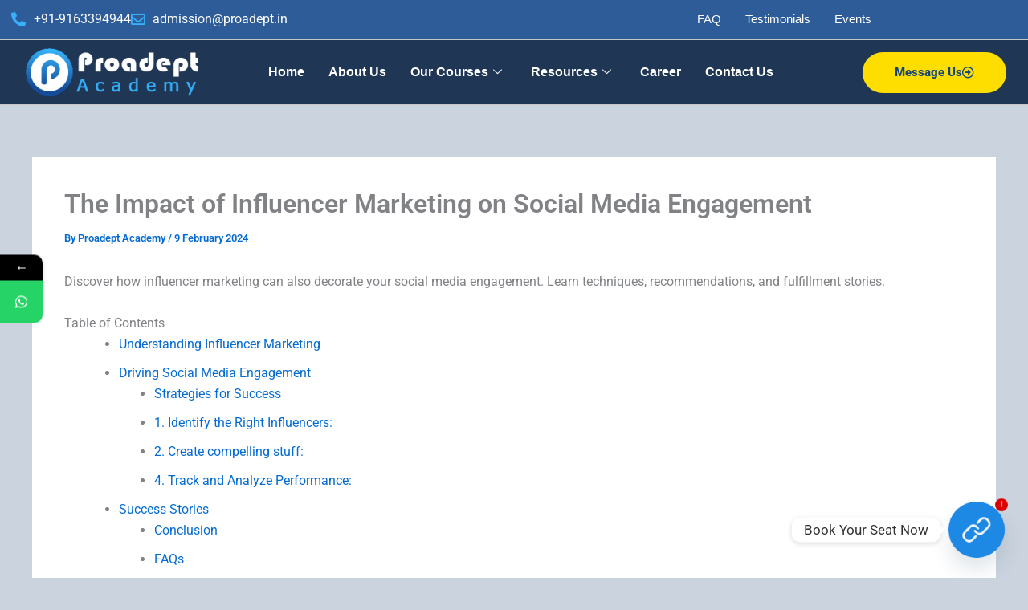

--- FILE ---
content_type: text/html; charset=UTF-8
request_url: https://proadept.in/influencer-marketing-on-social-media-engagement/
body_size: 40456
content:
<!DOCTYPE html><html
lang=en-US prefix="og: https://ogp.me/ns#"><head><style>img.lazy{min-height:1px}</style><link
href=https://proadept.in/wp-content/plugins/w3-total-cache/pub/js/lazyload.min.js as=script><meta
charset="UTF-8"><meta
name="viewport" content="width=device-width, initial-scale=1"><link
rel=profile href=https://gmpg.org/xfn/11><style>form#stickyelements-form input::-moz-placeholder{color:#4F4F4F}form#stickyelements-form input::-ms-input-placeholder{color:#4F4F4F}form#stickyelements-form input::-webkit-input-placeholder{color:#4F4F4F}form#stickyelements-form input::placeholder{color:#4F4F4F}form#stickyelements-form textarea::placeholder{color:#4F4F4F}form#stickyelements-form textarea::-moz-placeholder{color:#4F4F4F}</style><title>Influencer Marketing on Social Media: Amazing Impact</title><meta
name="description" content="Discover how influencer marketing can also decorate your social media engagement. Learn techniques, recommendations, and fulfillment stories."><meta
name="robots" content="follow, index, max-snippet:-1, max-video-preview:-1, max-image-preview:large"><link
rel=canonical href=https://proadept.in/influencer-marketing-on-social-media-engagement/ ><meta
property="og:locale" content="en_US"><meta
property="og:type" content="article"><meta
property="og:title" content="Influencer Marketing on Social Media: Amazing Impact"><meta
property="og:description" content="Discover how influencer marketing can also decorate your social media engagement. Learn techniques, recommendations, and fulfillment stories."><meta
property="og:url" content="https://proadept.in/influencer-marketing-on-social-media-engagement/"><meta
property="og:site_name" content="Proadept Academy"><meta
property="article:publisher" content="https://www.facebook.com/proadeptacademy"><meta
property="article:author" content="https://www.facebook.com/proadeptacademy"><meta
property="article:tag" content="impact of influencer marketing"><meta
property="article:tag" content="influencer marketing"><meta
property="article:tag" content="influencer marketing impact"><meta
property="article:tag" content="influencer marketing on social media"><meta
property="article:tag" content="social media engagement"><meta
property="article:tag" content="social media marketing"><meta
property="article:section" content="Digital Marketing"><meta
property="og:updated_time" content="2024-03-01T14:37:23+05:30"><meta
property="og:image" content="https://proadept.in/wp-content/uploads/2024/02/impact-of-influencer-marketing.jpg"><meta
property="og:image:secure_url" content="https://proadept.in/wp-content/uploads/2024/02/impact-of-influencer-marketing.jpg"><meta
property="og:image:width" content="1200"><meta
property="og:image:height" content="675"><meta
property="og:image:alt" content="impact of influencer marketing"><meta
property="og:image:type" content="image/jpeg"><meta
property="article:published_time" content="2024-02-09T20:41:55+05:30"><meta
property="article:modified_time" content="2024-03-01T14:37:23+05:30"><meta
name="twitter:card" content="summary_large_image"><meta
name="twitter:title" content="Influencer Marketing on Social Media: Amazing Impact"><meta
name="twitter:description" content="Discover how influencer marketing can also decorate your social media engagement. Learn techniques, recommendations, and fulfillment stories."><meta
name="twitter:site" content="@proadeptacademy"><meta
name="twitter:creator" content="@proadeptacademy"><meta
name="twitter:image" content="https://proadept.in/wp-content/uploads/2024/02/impact-of-influencer-marketing.jpg"><meta
name="twitter:label1" content="Written by"><meta
name="twitter:data1" content="Proadept Academy"><meta
name="twitter:label2" content="Time to read"><meta
name="twitter:data2" content="3 minutes"> <script type=application/ld+json class=rank-math-schema>{"@context":"https://schema.org","@graph":[[{"@context":"https://schema.org","@type":"SiteNavigationElement","@id":"#rank-math-toc","name":"Understanding Influencer Marketing","url":"https://proadept.in/influencer-marketing-on-social-media-engagement/#understanding-influencer-marketing"},{"@context":"https://schema.org","@type":"SiteNavigationElement","@id":"#rank-math-toc","name":"Driving Social Media Engagement","url":"https://proadept.in/influencer-marketing-on-social-media-engagement/#driving-social-media-engagement"},{"@context":"https://schema.org","@type":"SiteNavigationElement","@id":"#rank-math-toc","name":"Strategies for Success","url":"https://proadept.in/influencer-marketing-on-social-media-engagement/#strategies-for-success"},{"@context":"https://schema.org","@type":"SiteNavigationElement","@id":"#rank-math-toc","name":"1. Identify the Right Influencers:","url":"https://proadept.in/influencer-marketing-on-social-media-engagement/#1-identify-the-right-influencers"},{"@context":"https://schema.org","@type":"SiteNavigationElement","@id":"#rank-math-toc","name":"2. Create compelling stuff:","url":"https://proadept.in/influencer-marketing-on-social-media-engagement/#2-create-compelling-stuff"},{"@context":"https://schema.org","@type":"SiteNavigationElement","@id":"#rank-math-toc","name":"4. Track and Analyze Performance:","url":"https://proadept.in/influencer-marketing-on-social-media-engagement/#4-track-and-analyze-performance"},{"@context":"https://schema.org","@type":"SiteNavigationElement","@id":"#rank-math-toc","name":"Success Stories","url":"https://proadept.in/influencer-marketing-on-social-media-engagement/#success-stories"},{"@context":"https://schema.org","@type":"SiteNavigationElement","@id":"#rank-math-toc","name":"Conclusion","url":"https://proadept.in/influencer-marketing-on-social-media-engagement/#conclusion"},{"@context":"https://schema.org","@type":"SiteNavigationElement","@id":"#rank-math-toc","name":"FAQs","url":"https://proadept.in/influencer-marketing-on-social-media-engagement/#fa-qs"},{"@context":"https://schema.org","@type":"SiteNavigationElement","@id":"#rank-math-toc","name":"How can I become aware of the pinnacle influencers for my logo?","url":"https://proadept.in/influencer-marketing-on-social-media-engagement/#faq-question-1707489161290"},{"@context":"https://schema.org","@type":"SiteNavigationElement","@id":"#rank-math-toc","name":"How can I quantify the overall performance of my influencer advertising campaigns?","url":"https://proadept.in/influencer-marketing-on-social-media-engagement/#faq-question-1707489168617"},{"@context":"https://schema.org","@type":"SiteNavigationElement","@id":"#rank-math-toc","name":"Is influencer marketing the most effective good for patron manufacturers?","url":"https://proadept.in/influencer-marketing-on-social-media-engagement/#faq-question-1707489185829"}],{"@type":"Place","@id":"https://proadept.in/#place","geo":{"@type":"GeoCoordinates","latitude":"22.62099211839413","longitude":" 88.39873892706225"},"hasMap":"https://www.google.com/maps/search/?api=1&amp;query=22.62099211839413, 88.39873892706225","address":{"@type":"PostalAddress","streetAddress":"130/12, Dum Dum Rd, near Indira Maidan, Jheel Bagan, Jhilbagan","addressLocality":"South Dumdum","addressRegion":"Kolkata, West Bengal","postalCode":"700074","addressCountry":"91"}},{"@type":["EducationalOrganization","Organization"],"@id":"https://proadept.in/#organization","name":"Proadept Academy","url":"https://proadept.in/kolkata/","sameAs":["https://www.facebook.com/proadeptacademy","https://twitter.com/proadeptacademy","https://www.instagram.com/proadeptacademy","https://www.linkedin.com/company/proadept-academy-of-technology-and-creatives","https://in.pinterest.com/proadeptacademy"],"email":"proadept.academy@gmail.com","address":{"@type":"PostalAddress","streetAddress":"130/12, Dum Dum Rd, near Indira Maidan, Jheel Bagan, Jhilbagan","addressLocality":"South Dumdum","addressRegion":"Kolkata, West Bengal","postalCode":"700074","addressCountry":"91"},"logo":{"@type":"ImageObject","@id":"https://proadept.in/#logo","url":"https://proadept.in/wp-content/uploads/2023/10/proadept-favicon.png","contentUrl":"https://proadept.in/wp-content/uploads/2023/10/proadept-favicon.png","caption":"Proadept Academy","inLanguage":"en-US","width":"300","height":"300"},"contactPoint":[{"@type":"ContactPoint","telephone":"+91 9163394944","contactType":"sales"}],"description":"Proadept Academy, a professional institute in Kolkata offers a handful of premium courses including digital marketing, web development, graphic designing, video editing, and spoken English. Our course features include interactive study materials, advanced tool-based learning, offline and online facilities, industry expert trainer's support, interview preparation, easy course fee structure, and placement support.","legalName":"Proadept Academy","location":{"@id":"https://proadept.in/#place"}},{"@type":"WebSite","@id":"https://proadept.in/#website","url":"https://proadept.in","name":"Proadept Academy","alternateName":"Proadept Academy","publisher":{"@id":"https://proadept.in/#organization"},"inLanguage":"en-US"},{"@type":"ImageObject","@id":"https://proadept.in/wp-content/uploads/2024/02/impact-of-influencer-marketing.jpg","url":"https://proadept.in/wp-content/uploads/2024/02/impact-of-influencer-marketing.jpg","width":"1200","height":"675","caption":"impact of influencer marketing","inLanguage":"en-US"},{"@type":"BreadcrumbList","@id":"https://proadept.in/influencer-marketing-on-social-media-engagement/#breadcrumb","itemListElement":[{"@type":"ListItem","position":"1","item":{"@id":"https://proadept.in","name":"Home"}},{"@type":"ListItem","position":"2","item":{"@id":"https://proadept.in/influencer-marketing-on-social-media-engagement/","name":"The Impact of Influencer Marketing on Social Media Engagement"}}]},{"@type":["WebPage","FAQPage"],"@id":"https://proadept.in/influencer-marketing-on-social-media-engagement/#webpage","url":"https://proadept.in/influencer-marketing-on-social-media-engagement/","name":"Influencer Marketing on Social Media: Amazing Impact","datePublished":"2024-02-09T20:41:55+05:30","dateModified":"2024-03-01T14:37:23+05:30","isPartOf":{"@id":"https://proadept.in/#website"},"primaryImageOfPage":{"@id":"https://proadept.in/wp-content/uploads/2024/02/impact-of-influencer-marketing.jpg"},"inLanguage":"en-US","breadcrumb":{"@id":"https://proadept.in/influencer-marketing-on-social-media-engagement/#breadcrumb"},"mainEntity":[{"@type":"Question","url":"https://proadept.in/influencer-marketing-on-social-media-engagement/#faq-question-1707489161290","name":"How can I become aware of the pinnacle influencers for my logo?","acceptedAnswer":{"@type":"Answer","text":"Look for influencers whose principles connect with your logo and whose audience demographics fit your goal market. You can rent influencer advertising platforms or work with organizations focusing on influencer partnerships."}},{"@type":"Question","url":"https://proadept.in/influencer-marketing-on-social-media-engagement/#faq-question-1707489168617","name":"How can I quantify the overall performance of my influencer advertising campaigns?","acceptedAnswer":{"@type":"Answer","text":"Track KPIs including engagement price, follower increase, internet site visitors, and conversions. Use analytics equipment provided by way of social media systems or 1/3-party apps to evaluate overall performance."}},{"@type":"Question","url":"https://proadept.in/influencer-marketing-on-social-media-engagement/#faq-question-1707489185829","name":"Is influencer marketing the most effective good for patron manufacturers?","acceptedAnswer":{"@type":"Answer","text":"No, influencer advertising can be successful for B2B organizations as well. Many industry experts and opinion leaders have extensive effects on their field and might help grow brand visibility and fame."}}]},{"@type":"Person","@id":"https://proadept.in/author/proadept-in/","name":"Proadept Academy","description":"Proadept Academy, author at Proadept Academy shares valuable insights about marketing development and design. Keep reading; stay updated.","url":"https://proadept.in/author/proadept-in/","image":{"@type":"ImageObject","@id":"https://secure.gravatar.com/avatar/c6985252ae330e7363bd1ac01348ef811c0bb0aae1f74454644f5e691955f15d?s=96&amp;d=mm&amp;r=g","url":"https://secure.gravatar.com/avatar/c6985252ae330e7363bd1ac01348ef811c0bb0aae1f74454644f5e691955f15d?s=96&amp;d=mm&amp;r=g","caption":"Proadept Academy","inLanguage":"en-US"},"sameAs":["https://proadept.in/"],"worksFor":{"@id":"https://proadept.in/#organization"}},{"@type":"Article","headline":"Influencer Marketing on Social Media: Amazing Impact","keywords":"influencer marketing,social media marketing","datePublished":"2024-02-09T20:41:55+05:30","dateModified":"2024-03-01T14:37:23+05:30","author":{"@id":"https://proadept.in/author/proadept-in/","name":"Proadept Academy"},"publisher":{"@id":"https://proadept.in/#organization"},"description":"Discover how influencer marketing can also decorate your social media engagement. Learn techniques, recommendations, and fulfillment stories.","name":"Influencer Marketing on Social Media: Amazing Impact","@id":"https://proadept.in/influencer-marketing-on-social-media-engagement/#richSnippet","isPartOf":{"@id":"https://proadept.in/influencer-marketing-on-social-media-engagement/#webpage"},"image":{"@id":"https://proadept.in/wp-content/uploads/2024/02/impact-of-influencer-marketing.jpg"},"inLanguage":"en-US","mainEntityOfPage":{"@id":"https://proadept.in/influencer-marketing-on-social-media-engagement/#webpage"}}]}</script> <link
rel=dns-prefetch href=//www.googletagmanager.com><link
rel=alternate type=application/rss+xml title="Proadept Academy &raquo; Feed" href=https://proadept.in/feed/ ><link
rel=alternate type=application/rss+xml title="Proadept Academy &raquo; Comments Feed" href=https://proadept.in/comments/feed/ ><link
rel=alternate type=application/rss+xml title="Proadept Academy &raquo; The Impact of Influencer Marketing on Social Media Engagement Comments Feed" href=https://proadept.in/influencer-marketing-on-social-media-engagement/feed/ ><style>.brave_popup{display:none}</style><script data-no-optimize=1>var brave_popup_data={};var bravepop_emailValidation=false;var brave_popup_videos={};var brave_popup_formData={};var brave_popup_adminUser=false;var brave_popup_pageInfo={"type":"single","pageID":3247,"singleType":"post"};var bravepop_emailSuggestions={};</script><link
rel=alternate title="oEmbed (JSON)" type=application/json+oembed href="https://proadept.in/wp-json/oembed/1.0/embed?url=https%3A%2F%2Fproadept.in%2Finfluencer-marketing-on-social-media-engagement%2F"><link
rel=alternate title="oEmbed (XML)" type=text/xml+oembed href="https://proadept.in/wp-json/oembed/1.0/embed?url=https%3A%2F%2Fproadept.in%2Finfluencer-marketing-on-social-media-engagement%2F&#038;format=xml"><style id=wp-img-auto-sizes-contain-inline-css>img:is([sizes=auto i],[sizes^="auto," i]){contain-intrinsic-size:3000px 1500px}</style><link
rel=stylesheet href=https://proadept.in/wp-content/cache/minify/e558a.css media=all><style id=astra-theme-css-inline-css>/*<![CDATA[*/:root{--ast-post-nav-space:0;--ast-container-default-xlg-padding:2.5em;--ast-container-default-lg-padding:2.5em;--ast-container-default-slg-padding:2em;--ast-container-default-md-padding:2.5em;--ast-container-default-sm-padding:2.5em;--ast-container-default-xs-padding:2.4em;--ast-container-default-xxs-padding:1.8em;--ast-code-block-background:#ECEFF3;--ast-comment-inputs-background:#F9FAFB;--ast-normal-container-width:1200px;--ast-narrow-container-width:750px;--ast-blog-title-font-weight:600;--ast-blog-meta-weight:600;--ast-global-color-primary:var(--ast-global-color-5);--ast-global-color-secondary:var(--ast-global-color-4);--ast-global-color-alternate-background:var(--ast-global-color-7);--ast-global-color-subtle-background:var(--ast-global-color-6);--ast-bg-style-guide:var( --ast-global-color-secondary,--ast-global-color-5 );--ast-shadow-style-guide:0px 0px 4px 0 #00000057;--ast-global-dark-bg-style:#fff;--ast-global-dark-lfs:#fbfbfb;--ast-widget-bg-color:#fafafa;--ast-wc-container-head-bg-color:#fbfbfb;--ast-title-layout-bg:#eee;--ast-search-border-color:#e7e7e7;--ast-lifter-hover-bg:#e6e6e6;--ast-gallery-block-color:#000;--srfm-color-input-label:var(--ast-global-color-2)}html{font-size:100%}a{color:var(--ast-global-color-0)}a:hover,a:focus{color:var(--ast-global-color-1)}body,button,input,select,textarea,.ast-button,.ast-custom-button{font-family:-apple-system,BlinkMacSystemFont,Segoe UI,Roboto,Oxygen-Sans,Ubuntu,Cantarell,Helvetica Neue,sans-serif;font-weight:400;font-size:16px;font-size:1rem;line-height:var(--ast-body-line-height,1.65)}blockquote{color:var(--ast-global-color-3)}h1,h2,h3,h4,h5,h6,.entry-content :where(h1,h2,h3,h4,h5,h6),.site-title,.site-title
a{font-weight:600}.ast-site-identity .site-title
a{color:var(--ast-global-color-2)}.site-title{font-size:26px;font-size:1.625rem;display:block}.site-header .site-description{font-size:15px;font-size:0.9375rem;display:none}.entry-title{font-size:20px;font-size:1.25rem}.ast-blog-single-element.ast-taxonomy-container
a{font-size:14px;font-size:0.875rem}.ast-blog-meta-container{font-size:13px;font-size:0.8125rem}.archive .ast-article-post .ast-article-inner,.blog .ast-article-post .ast-article-inner,.archive .ast-article-post .ast-article-inner:hover,.blog .ast-article-post .ast-article-inner:hover{border-top-left-radius:8px;border-top-right-radius:8px;border-bottom-right-radius:8px;border-bottom-left-radius:8px;overflow:hidden}h1,.entry-content :where(h1){font-size:36px;font-size:2.25rem;font-weight:600;line-height:1.4em}h2,.entry-content :where(h2){font-size:30px;font-size:1.875rem;font-weight:600;line-height:1.3em}h3,.entry-content :where(h3){font-size:24px;font-size:1.5rem;font-weight:600;line-height:1.3em}h4,.entry-content :where(h4){font-size:20px;font-size:1.25rem;line-height:1.2em;font-weight:600}h5,.entry-content :where(h5){font-size:18px;font-size:1.125rem;line-height:1.2em;font-weight:600}h6,.entry-content :where(h6){font-size:16px;font-size:1rem;line-height:1.25em;font-weight:600}::selection{background-color:var(--ast-global-color-0);color:#fff}body,h1,h2,h3,h4,h5,h6,.entry-title a,.entry-content :where(h1,h2,h3,h4,h5,h6){color:var(--ast-global-color-3)}.tagcloud a:hover,.tagcloud a:focus,.tagcloud a.current-item{color:#fff;border-color:var(--ast-global-color-0);background-color:var(--ast-global-color-0)}input:focus,input[type="text"]:focus,input[type="email"]:focus,input[type="url"]:focus,input[type="password"]:focus,input[type="reset"]:focus,input[type="search"]:focus,textarea:focus{border-color:var(--ast-global-color-0)}input[type="radio"]:checked,input[type=reset],input[type="checkbox"]:checked,input[type="checkbox"]:hover:checked,input[type="checkbox"]:focus:checked,input[type=range]::-webkit-slider-thumb{border-color:var(--ast-global-color-0);background-color:var(--ast-global-color-0);box-shadow:none}.site-footer a:hover + .post-count,.site-footer a:focus+.post-count{background:var(--ast-global-color-0);border-color:var(--ast-global-color-0)}.single .nav-links .nav-previous,.single .nav-links .nav-next{color:var(--ast-global-color-0)}.entry-meta,.entry-meta
*{line-height:1.45;color:var(--ast-global-color-0);font-weight:600}.entry-meta a:not(.ast-button):hover,.entry-meta a:not(.ast-button):hover *,.entry-meta a:not(.ast-button):focus,.entry-meta a:not(.ast-button):focus *,.page-links > .page-link,.page-links .page-link:hover,.post-navigation a:hover{color:var(--ast-global-color-1)}#cat option,.secondary .calendar_wrap thead a,.secondary .calendar_wrap thead a:visited{color:var(--ast-global-color-0)}.secondary .calendar_wrap #today,.ast-progress-val
span{background:var(--ast-global-color-0)}.secondary a:hover + .post-count,.secondary a:focus+.post-count{background:var(--ast-global-color-0);border-color:var(--ast-global-color-0)}.calendar_wrap #today>a{color:#fff}.page-links .page-link,.single .post-navigation
a{color:var(--ast-global-color-3)}.ast-search-menu-icon .search-form button.search-submit{padding:0
4px}.ast-search-menu-icon form.search-form{padding-right:0}.ast-search-menu-icon.slide-search input.search-field{width:0}.ast-header-search .ast-search-menu-icon.ast-dropdown-active .search-form,.ast-header-search .ast-search-menu-icon.ast-dropdown-active .search-field:focus{transition:all 0.2s}.search-form input.search-field:focus{outline:none}.ast-search-menu-icon .search-form button.search-submit:focus,.ast-theme-transparent-header .ast-header-search .ast-dropdown-active .ast-icon,.ast-theme-transparent-header .ast-inline-search .search-field:focus .ast-icon{color:var(--ast-global-color-1)}.ast-header-search .slide-search .search-form{border:2px
solid var(--ast-global-color-0)}.ast-header-search .slide-search .search-field{background-color:(--ast-global-dark-bg-style)}.ast-archive-title{color:var(--ast-global-color-2)}.widget-title{font-size:22px;font-size:1.375rem;color:var(--ast-global-color-2)}.ast-single-post .entry-content a,.ast-comment-content a:not(.ast-comment-edit-reply-wrap a){text-decoration:underline}.ast-single-post .elementor-widget-button .elementor-button,.ast-single-post .entry-content .uagb-tab a,.ast-single-post .entry-content .uagb-ifb-cta a,.ast-single-post .entry-content .uabb-module-content a,.ast-single-post .entry-content .uagb-post-grid a,.ast-single-post .entry-content .uagb-timeline a,.ast-single-post .entry-content .uagb-toc__wrap a,.ast-single-post .entry-content .uagb-taxomony-box a,.entry-content .wp-block-latest-posts > li > a,.ast-single-post .entry-content .wp-block-file__button,a.ast-post-filter-single,.ast-single-post .ast-comment-content .comment-reply-link,.ast-single-post .ast-comment-content .comment-edit-link{text-decoration:none}.ast-search-menu-icon.slide-search a:focus-visible:focus-visible,.astra-search-icon:focus-visible,#close:focus-visible,a:focus-visible,.ast-menu-toggle:focus-visible,.site .skip-link:focus-visible,.wp-block-loginout input:focus-visible,.wp-block-search.wp-block-search__button-inside .wp-block-search__inside-wrapper,.ast-header-navigation-arrow:focus-visible,.ast-orders-table__row .ast-orders-table__cell:focus-visible,a#ast-apply-coupon:focus-visible,#ast-apply-coupon:focus-visible,#close:focus-visible,.button.search-submit:focus-visible,#search_submit:focus,.normal-search:focus-visible,.ast-header-account-wrap:focus-visible,.astra-cart-drawer-close:focus,.ast-single-variation:focus,.ast-button:focus,.ast-builder-button-wrap:has(.ast-custom-button-link:focus),.ast-builder-button-wrap .ast-custom-button-link:focus{outline-style:dotted;outline-color:inherit;outline-width:thin}input:focus,input[type="text"]:focus,input[type="email"]:focus,input[type="url"]:focus,input[type="password"]:focus,input[type="reset"]:focus,input[type="search"]:focus,input[type="number"]:focus,textarea:focus,.wp-block-search__input:focus,[data-section="section-header-mobile-trigger"] .ast-button-wrap .ast-mobile-menu-trigger-minimal:focus,.ast-mobile-popup-drawer.active .menu-toggle-close:focus,#ast-scroll-top:focus,#coupon_code:focus,#ast-coupon-code:focus{border-style:dotted;border-color:inherit;border-width:thin}input{outline:none}.ast-logo-title-inline .site-logo-img{padding-right:1em}body .ast-oembed-container
*{position:absolute;top:0;width:100%;height:100%;left:0}body .wp-block-embed-pocket-casts .ast-oembed-container
*{position:unset}.ast-single-post-featured-section+article{margin-top:2em}.site-content .ast-single-post-featured-section
img{width:100%;overflow:hidden;object-fit:cover}.ast-separate-container .site-content .ast-single-post-featured-section+article{margin-top:-80px;z-index:9;position:relative;border-radius:4px}@media (min-width: 922px){.ast-no-sidebar .site-content .ast-article-image-container--wide{margin-left:-120px;margin-right:-120px;max-width:unset;width:unset}.ast-left-sidebar .site-content .ast-article-image-container--wide,.ast-right-sidebar .site-content .ast-article-image-container--wide{margin-left:-10px;margin-right:-10px}.site-content .ast-article-image-container--full{margin-left:calc( -50vw + 50%);margin-right:calc( -50vw + 50%);max-width:100vw;width:100vw}.ast-left-sidebar .site-content .ast-article-image-container--full,.ast-right-sidebar .site-content .ast-article-image-container--full{margin-left:-10px;margin-right:-10px;max-width:inherit;width:auto}}.site>.ast-single-related-posts-container{margin-top:0}@media (min-width: 922px){.ast-desktop .ast-container--narrow{max-width:var(--ast-narrow-container-width);margin:0
auto}}input[type="text"],input[type="number"],input[type="email"],input[type="url"],input[type="password"],input[type="search"],input[type=reset],input[type=tel],input[type=date],select,textarea{font-size:16px;font-style:normal;font-weight:400;line-height:24px;width:100%;padding:12px
16px;border-radius:4px;box-shadow:0px 1px 2px 0px rgba(0,0,0,0.05);color:var(--ast-form-input-text,#475569)}input[type="text"],input[type="number"],input[type="email"],input[type="url"],input[type="password"],input[type="search"],input[type=reset],input[type=tel],input[type=date],select{height:40px}input[type="date"]{border-width:1px;border-style:solid;border-color:var(--ast-border-color);background:var( --ast-global-color-secondary,--ast-global-color-5 )}input[type="text"]:focus,input[type="number"]:focus,input[type="email"]:focus,input[type="url"]:focus,input[type="password"]:focus,input[type="search"]:focus,input[type=reset]:focus,input[type="tel"]:focus,input[type="date"]:focus,select:focus,textarea:focus{border-color:#046BD2;box-shadow:none;outline:none;color:var(--ast-form-input-focus-text,#475569)}label,legend{color:#111827;font-size:14px;font-style:normal;font-weight:500;line-height:20px}select{padding:6px
10px}fieldset{padding:30px;border-radius:4px}button,.ast-button,.button,input[type="button"],input[type="reset"],input[type="submit"]{border-radius:4px;box-shadow:0px 1px 2px 0px rgba(0,0,0,0.05)}:root{--ast-comment-inputs-background:#FFF}::placeholder{color:var(--ast-form-field-color,#9CA3AF)}::-ms-input-placeholder{color:var(--ast-form-field-color,#9CA3AF)}@media (max-width:921.9px){#ast-desktop-header{display:none}}@media (min-width:922px){#ast-mobile-header{display:none}}.wp-block-buttons.aligncenter{justify-content:center}@media (max-width:921px){.ast-theme-transparent-header #primary,.ast-theme-transparent-header
#secondary{padding:0}}@media (max-width:921px){.ast-plain-container.ast-no-sidebar
#primary{padding:0}}.ast-plain-container.ast-no-sidebar
#primary{margin-top:0;margin-bottom:0}@media (min-width:1200px){.ast-plain-container.ast-no-sidebar
#primary{margin-top:60px;margin-bottom:60px}}.wp-block-button.is-style-outline .wp-block-button__link{border-color:var(--ast-global-color-0);border-top-width:1px;border-right-width:1px;border-bottom-width:1px;border-left-width:1px}div.wp-block-button.is-style-outline>.wp-block-button__link:not(.has-text-color),div.wp-block-button.wp-block-button__link.is-style-outline:not(.has-text-color){color:var(--ast-global-color-0)}.wp-block-button.is-style-outline .wp-block-button__link:hover,.wp-block-buttons .wp-block-button.is-style-outline .wp-block-button__link:focus,.wp-block-buttons .wp-block-button.is-style-outline > .wp-block-button__link:not(.has-text-color):hover,.wp-block-buttons .wp-block-button.wp-block-button__link.is-style-outline:not(.has-text-color):hover{color:#fff;background-color:var(--ast-global-color-1);border-color:var(--ast-global-color-1)}.post-page-numbers.current .page-link,.ast-pagination .page-numbers.current{color:#fff;border-color:var(--ast-global-color-0);background-color:var(--ast-global-color-0)}.wp-block-button.is-style-outline .wp-block-button__link{border-top-width:1px;border-right-width:1px;border-bottom-width:1px;border-left-width:1px}.wp-block-buttons .wp-block-button.is-style-outline .wp-block-button__link.wp-element-button,.ast-outline-button,.wp-block-uagb-buttons-child .uagb-buttons-repeater.ast-outline-button{border-color:var(--ast-global-color-0);font-family:inherit;font-weight:500;font-size:16px;font-size:1rem;line-height:1em;padding-top:13px;padding-right:30px;padding-bottom:13px;padding-left:30px}.wp-block-buttons .wp-block-button.is-style-outline > .wp-block-button__link:not(.has-text-color),.wp-block-buttons .wp-block-button.wp-block-button__link.is-style-outline:not(.has-text-color),.ast-outline-button{color:var(--ast-global-color-0)}.wp-block-button.is-style-outline .wp-block-button__link:hover,.wp-block-buttons .wp-block-button.is-style-outline .wp-block-button__link:focus,.wp-block-buttons .wp-block-button.is-style-outline > .wp-block-button__link:not(.has-text-color):hover,.wp-block-buttons .wp-block-button.wp-block-button__link.is-style-outline:not(.has-text-color):hover,.ast-outline-button:hover,.ast-outline-button:focus,.wp-block-uagb-buttons-child .uagb-buttons-repeater.ast-outline-button:hover,.wp-block-uagb-buttons-child .uagb-buttons-repeater.ast-outline-button:focus{color:#fff;background-color:var(--ast-global-color-1);border-color:var(--ast-global-color-1)}.ast-single-post .entry-content a.ast-outline-button,.ast-single-post .entry-content .is-style-outline>.wp-block-button__link{text-decoration:none}.wp-block-button .wp-block-button__link.wp-element-button.is-style-outline:not(.has-background),.wp-block-button.is-style-outline>.wp-block-button__link.wp-element-button:not(.has-background),.ast-outline-button{background-color:transparent}.uagb-buttons-repeater.ast-outline-button{border-radius:9999px}@media (max-width:921px){.wp-block-buttons .wp-block-button.is-style-outline .wp-block-button__link.wp-element-button,.ast-outline-button,.wp-block-uagb-buttons-child .uagb-buttons-repeater.ast-outline-button{padding-top:12px;padding-right:28px;padding-bottom:12px;padding-left:28px}}@media (max-width:544px){.wp-block-buttons .wp-block-button.is-style-outline .wp-block-button__link.wp-element-button,.ast-outline-button,.wp-block-uagb-buttons-child .uagb-buttons-repeater.ast-outline-button{padding-top:10px;padding-right:24px;padding-bottom:10px;padding-left:24px}}.entry-content[data-ast-blocks-layout]>figure{margin-bottom:1em}h1.widget-title{font-weight:600}h2.widget-title{font-weight:600}h3.widget-title{font-weight:600}#page{display:flex;flex-direction:column;min-height:100vh}.ast-404-layout-1 h1.page-title{color:var(--ast-global-color-2)}.single .post-navigation
a{line-height:1em;height:inherit}.error-404 .page-sub-title{font-size:1.5rem;font-weight:inherit}.search .site-content .content-area .search-form{margin-bottom:0}#page .site-content{flex-grow:1}.widget{margin-bottom:1.25em}#secondary
li{line-height:1.5em}#secondary .wp-block-group
h2{margin-bottom:0.7em}#secondary
h2{font-size:1.7rem}.ast-separate-container .ast-article-post,.ast-separate-container .ast-article-single,.ast-separate-container .comment-respond{padding:2.5em}.ast-separate-container .ast-article-single .ast-article-single{padding:0}.ast-article-single .wp-block-post-template-is-layout-grid{padding-left:0}.ast-separate-container .comments-title,.ast-narrow-container .comments-title{padding:1.5em 2em}.ast-page-builder-template .comment-form-textarea,.ast-comment-formwrap .ast-grid-common-col{padding:0}.ast-comment-formwrap{padding:0;display:inline-flex;column-gap:20px;width:100%;margin-left:0;margin-right:0}.comments-area textarea#comment:focus,.comments-area textarea#comment:active,.comments-area .ast-comment-formwrap input[type="text"]:focus,.comments-area .ast-comment-formwrap input[type="text"]:active{box-shadow:none;outline:none}.archive.ast-page-builder-template .entry-header{margin-top:2em}.ast-page-builder-template .ast-comment-formwrap{width:100%}.entry-title{margin-bottom:0.6em}.ast-archive-description
p{font-size:inherit;font-weight:inherit;line-height:inherit}.ast-article-single figure,.ast-article-single img:not(figure img){box-shadow:0 0 30px 0 rgba(0,0,0,.15);-webkit-box-shadow:0 0 30px 0 rgba(0,0,0,.15);-moz-box-shadow:0 0 30px 0 rgba(0,0,0,.15)}.ast-separate-container .ast-comment-list li.depth-1,.hentry{margin-bottom:1.5em}.site-content section.ast-archive-description{margin-bottom:2em}@media (min-width:921px){.ast-left-sidebar.ast-page-builder-template #secondary,.archive.ast-right-sidebar.ast-page-builder-template .site-main{padding-left:20px;padding-right:20px}}@media (max-width:544px){.ast-comment-formwrap.ast-row{column-gap:10px;display:inline-block}#ast-commentform .ast-grid-common-col{position:relative;width:100%}}@media (min-width:1201px){.ast-separate-container .ast-article-post,.ast-separate-container .ast-article-single,.ast-separate-container .ast-author-box,.ast-separate-container .ast-404-layout-1,.ast-separate-container .no-results{padding:2.5em}}@media (max-width:921px){.ast-left-sidebar #content>.ast-container{display:flex;flex-direction:column-reverse;width:100%}}@media (min-width:922px){.ast-separate-container.ast-right-sidebar #primary,.ast-separate-container.ast-left-sidebar
#primary{border:0}.search-no-results.ast-separate-container
#primary{margin-bottom:4em}}.wp-block-button .wp-block-button__link{color:var(--ast-global-color-0)}.wp-block-button .wp-block-button__link:hover,.wp-block-button .wp-block-button__link:focus{color:#fff;background-color:var(--ast-global-color-1);border-color:var(--ast-global-color-1)}.elementor-widget-heading h1.elementor-heading-title{line-height:1.4em}.elementor-widget-heading h2.elementor-heading-title{line-height:1.3em}.elementor-widget-heading h3.elementor-heading-title{line-height:1.3em}.elementor-widget-heading h4.elementor-heading-title{line-height:1.2em}.elementor-widget-heading h5.elementor-heading-title{line-height:1.2em}.elementor-widget-heading h6.elementor-heading-title{line-height:1.25em}.wp-block-button .wp-block-button__link,.wp-block-search .wp-block-search__button,body .wp-block-file .wp-block-file__button{border-style:solid;border-top-width:1px;border-right-width:1px;border-left-width:1px;border-bottom-width:1px;border-color:var(--ast-global-color-0);background-color:transparent;color:var(--ast-global-color-0);font-family:inherit;font-weight:500;line-height:1em;font-size:16px;font-size:1rem;border-top-left-radius:3px;border-top-right-radius:3px;border-bottom-right-radius:3px;border-bottom-left-radius:3px;padding-top:14px;padding-right:30px;padding-bottom:14px;padding-left:30px}.ast-single-post .entry-content .wp-block-button .wp-block-button__link,.ast-single-post .entry-content .wp-block-search .wp-block-search__button,body .entry-content .wp-block-file .wp-block-file__button{text-decoration:none}.menu-toggle,button,.ast-button,.ast-custom-button,.button,input#submit,input[type="button"],input[type="submit"],input[type="reset"],#comments .submit,.search .search-submit,form[CLASS*="wp-block-search__"].wp-block-search .wp-block-search__inside-wrapper .wp-block-search__button,body .wp-block-file .wp-block-file__button,.search .search-submit{border-style:solid;border-top-width:1px;border-right-width:1px;border-left-width:1px;border-bottom-width:1px;color:var(--ast-global-color-0);border-color:var(--ast-global-color-0);background-color:transparent;padding-top:14px;padding-right:30px;padding-bottom:14px;padding-left:30px;font-family:inherit;font-weight:500;font-size:16px;font-size:1rem;line-height:1em;border-top-left-radius:3px;border-top-right-radius:3px;border-bottom-right-radius:3px;border-bottom-left-radius:3px}button:focus,.menu-toggle:hover,button:hover,.ast-button:hover,.ast-custom-button:hover .button:hover,.ast-custom-button:hover ,input[type=reset]:hover,input[type=reset]:focus,input#submit:hover,input#submit:focus,input[type="button"]:hover,input[type="button"]:focus,input[type="submit"]:hover,input[type="submit"]:focus,form[CLASS*="wp-block-search__"].wp-block-search .wp-block-search__inside-wrapper .wp-block-search__button:hover,form[CLASS*="wp-block-search__"].wp-block-search .wp-block-search__inside-wrapper .wp-block-search__button:focus,body .wp-block-file .wp-block-file__button:hover,body .wp-block-file .wp-block-file__button:focus{color:#fff;background-color:var(--ast-global-color-1);border-color:var(--ast-global-color-1)}form[CLASS*="wp-block-search__"].wp-block-search .wp-block-search__inside-wrapper .wp-block-search__button.has-icon{padding-top:calc(14px - 3px);padding-right:calc(30px - 3px);padding-bottom:calc(14px - 3px);padding-left:calc(30px - 3px)}@media (max-width:921px){.ast-mobile-header-stack .main-header-bar .ast-search-menu-icon{display:inline-block}.ast-header-break-point.ast-header-custom-item-outside .ast-mobile-header-stack .main-header-bar .ast-search-icon{margin:0}.ast-comment-avatar-wrap
img{max-width:2.5em}.ast-comment-meta{padding:0
1.8888em 1.3333em}}@media (min-width:544px){.ast-container{max-width:100%}}@media (max-width:544px){.ast-separate-container .ast-article-post,.ast-separate-container .ast-article-single,.ast-separate-container .comments-title,.ast-separate-container .ast-archive-description{padding:1.5em 1em}.ast-separate-container #content .ast-container{padding-left:0.54em;padding-right:0.54em}.ast-separate-container .ast-comment-list
.bypostauthor{padding:.5em}.ast-search-menu-icon.ast-dropdown-active .search-field{width:170px}}#ast-mobile-header .ast-site-header-cart-li
a{pointer-events:none}.ast-separate-container{background-color:#cad3de;background-image:none}@media (max-width:921px){.site-title{display:block}.site-header .site-description{display:none}h1,.entry-content :where(h1){font-size:30px}h2,.entry-content :where(h2){font-size:25px}h3,.entry-content :where(h3){font-size:20px}}@media (max-width:544px){.site-title{display:block}.site-header .site-description{display:none}h1,.entry-content :where(h1){font-size:30px}h2,.entry-content :where(h2){font-size:25px}h3,.entry-content :where(h3){font-size:20px}}@media (max-width:921px){html{font-size:91.2%}}@media (max-width:544px){html{font-size:91.2%}}@media (min-width:922px){.ast-container{max-width:1240px}}@media (min-width:922px){.site-content .ast-container{display:flex}}@media (max-width:921px){.site-content .ast-container{flex-direction:column}}.entry-content :where(h1,h2,h3,h4,h5,h6){clear:none}@media (min-width:922px){.main-header-menu .sub-menu .menu-item.ast-left-align-sub-menu:hover > .sub-menu,.main-header-menu .sub-menu .menu-item.ast-left-align-sub-menu.focus>.sub-menu{margin-left:-0px}}.entry-content li>p{margin-bottom:0}.wp-block-file{display:flex;align-items:center;flex-wrap:wrap;justify-content:space-between}.wp-block-pullquote{border:none}.wp-block-pullquote blockquote::before{content:"\201D";font-family:"Helvetica",sans-serif;display:flex;transform:rotate( 180deg );font-size:6rem;font-style:normal;line-height:1;font-weight:bold;align-items:center;justify-content:center}.has-text-align-right>blockquote::before{justify-content:flex-start}.has-text-align-left>blockquote::before{justify-content:flex-end}figure.wp-block-pullquote.is-style-solid-color
blockquote{max-width:100%;text-align:inherit}:root{--wp--custom--ast-default-block-top-padding:3em;--wp--custom--ast-default-block-right-padding:3em;--wp--custom--ast-default-block-bottom-padding:3em;--wp--custom--ast-default-block-left-padding:3em;--wp--custom--ast-container-width:1200px;--wp--custom--ast-content-width-size:1200px;--wp--custom--ast-wide-width-size:calc(1200px + var(--wp--custom--ast-default-block-left-padding) + var(--wp--custom--ast-default-block-right-padding))}.ast-narrow-container{--wp--custom--ast-content-width-size:750px;--wp--custom--ast-wide-width-size:750px}@media(max-width: 921px){:root{--wp--custom--ast-default-block-top-padding:3em;--wp--custom--ast-default-block-right-padding:2em;--wp--custom--ast-default-block-bottom-padding:3em;--wp--custom--ast-default-block-left-padding:2em}}@media(max-width: 544px){:root{--wp--custom--ast-default-block-top-padding:3em;--wp--custom--ast-default-block-right-padding:1.5em;--wp--custom--ast-default-block-bottom-padding:3em;--wp--custom--ast-default-block-left-padding:1.5em}}.entry-content>.wp-block-group,.entry-content>.wp-block-cover,.entry-content>.wp-block-columns{padding-top:var(--wp--custom--ast-default-block-top-padding);padding-right:var(--wp--custom--ast-default-block-right-padding);padding-bottom:var(--wp--custom--ast-default-block-bottom-padding);padding-left:var(--wp--custom--ast-default-block-left-padding)}.ast-plain-container.ast-no-sidebar .entry-content > .alignfull,.ast-page-builder-template .ast-no-sidebar .entry-content>.alignfull{margin-left:calc( -50vw + 50%);margin-right:calc( -50vw + 50%);max-width:100vw;width:100vw}.ast-plain-container.ast-no-sidebar .entry-content .alignfull .alignfull,.ast-page-builder-template.ast-no-sidebar .entry-content .alignfull .alignfull,.ast-plain-container.ast-no-sidebar .entry-content .alignfull .alignwide,.ast-page-builder-template.ast-no-sidebar .entry-content .alignfull .alignwide,.ast-plain-container.ast-no-sidebar .entry-content .alignwide .alignfull,.ast-page-builder-template.ast-no-sidebar .entry-content .alignwide .alignfull,.ast-plain-container.ast-no-sidebar .entry-content .alignwide .alignwide,.ast-page-builder-template.ast-no-sidebar .entry-content .alignwide .alignwide,.ast-plain-container.ast-no-sidebar .entry-content .wp-block-column .alignfull,.ast-page-builder-template.ast-no-sidebar .entry-content .wp-block-column .alignfull,.ast-plain-container.ast-no-sidebar .entry-content .wp-block-column .alignwide,.ast-page-builder-template.ast-no-sidebar .entry-content .wp-block-column
.alignwide{margin-left:auto;margin-right:auto;width:100%}[data-ast-blocks-layout] .wp-block-separator:not(.is-style-dots){height:0}[data-ast-blocks-layout] .wp-block-separator{margin:20px
auto}[data-ast-blocks-layout] .wp-block-separator:not(.is-style-wide):not(.is-style-dots){max-width:100px}[data-ast-blocks-layout] .wp-block-separator.has-background{padding:0}.entry-content[data-ast-blocks-layout]>*{max-width:var(--wp--custom--ast-content-width-size);margin-left:auto;margin-right:auto}.entry-content[data-ast-blocks-layout]>.alignwide{max-width:var(--wp--custom--ast-wide-width-size)}.entry-content[data-ast-blocks-layout] .alignfull{max-width:none}.entry-content .wp-block-columns{margin-bottom:0}blockquote{margin:1.5em;border-color:rgba(0,0,0,0.05)}.wp-block-quote:not(.has-text-align-right):not(.has-text-align-center){border-left:5px solid rgba(0,0,0,0.05)}.has-text-align-right>blockquote,blockquote.has-text-align-right{border-right:5px solid rgba(0,0,0,0.05)}.has-text-align-left>blockquote,blockquote.has-text-align-left{border-left:5px solid rgba(0,0,0,0.05)}.wp-block-site-tagline,.wp-block-latest-posts .read-more{margin-top:15px}.wp-block-loginout p
label{display:block}.wp-block-loginout p:not(.login-remember):not(.login-submit) input{width:100%}.wp-block-loginout input:focus{border-color:transparent}.wp-block-loginout input:focus{outline:thin dotted}.entry-content .wp-block-media-text .wp-block-media-text__content{padding:0
0 0 8%}.entry-content .wp-block-media-text.has-media-on-the-right .wp-block-media-text__content{padding:0
8% 0 0}.entry-content .wp-block-media-text.has-background .wp-block-media-text__content{padding:8%}.entry-content .wp-block-cover:not([class*="background-color"]):not(.has-text-color.has-link-color) .wp-block-cover__inner-container,.entry-content .wp-block-cover:not([class*="background-color"]) .wp-block-cover-image-text,.entry-content .wp-block-cover:not([class*="background-color"]) .wp-block-cover-text,.entry-content .wp-block-cover-image:not([class*="background-color"]) .wp-block-cover__inner-container,.entry-content .wp-block-cover-image:not([class*="background-color"]) .wp-block-cover-image-text,.entry-content .wp-block-cover-image:not([class*="background-color"]) .wp-block-cover-text{color:var(--ast-global-color-primary,var(--ast-global-color-5))}.wp-block-loginout .login-remember
input{width:1.1rem;height:1.1rem;margin:0
5px 4px 0;vertical-align:middle}.wp-block-latest-posts>li>*:first-child,.wp-block-latest-posts:not(.is-grid)>li:first-child{margin-top:0}.entry-content>.wp-block-buttons,.entry-content>.wp-block-uagb-buttons{margin-bottom:1.5em}.wp-block-search__inside-wrapper .wp-block-search__input{padding:0
10px;color:var(--ast-global-color-3);background:var(--ast-global-color-primary,var(--ast-global-color-5));border-color:var(--ast-border-color)}.wp-block-latest-posts .read-more{margin-bottom:1.5em}.wp-block-search__no-button .wp-block-search__inside-wrapper .wp-block-search__input{padding-top:5px;padding-bottom:5px}.wp-block-latest-posts .wp-block-latest-posts__post-date,.wp-block-latest-posts .wp-block-latest-posts__post-author{font-size:1rem}.wp-block-latest-posts>li>*,.wp-block-latest-posts:not(.is-grid)>li{margin-top:12px;margin-bottom:12px}.ast-page-builder-template .entry-content[data-ast-blocks-layout]>.alignwide:where(:not(.uagb-is-root-container):not(.spectra-is-root-container))>*{max-width:var(--wp--custom--ast-wide-width-size)}.ast-page-builder-template .entry-content[data-ast-blocks-layout] > .inherit-container-width > *,.ast-page-builder-template .entry-content[data-ast-blocks-layout] > *:not(.wp-block-group):where(:not(.uagb-is-root-container):not(.spectra-is-root-container)) > *,.entry-content[data-ast-blocks-layout] > .wp-block-cover .wp-block-cover__inner-container{max-width:var(--wp--custom--ast-content-width-size);margin-left:auto;margin-right:auto}.ast-page-builder-template .entry-content[data-ast-blocks-layout] > *,.ast-page-builder-template .entry-content[data-ast-blocks-layout]>.alignfull:where(:not(.wp-block-group):not(.uagb-is-root-container):not(.spectra-is-root-container))>*{max-width:none}.entry-content[data-ast-blocks-layout] .wp-block-cover:not(.alignleft):not(.alignright){width:auto}@media(max-width: 1200px){.ast-separate-container .entry-content > .alignfull,.ast-separate-container .entry-content[data-ast-blocks-layout] > .alignwide,.ast-plain-container .entry-content[data-ast-blocks-layout] > .alignwide,.ast-plain-container .entry-content
.alignfull{margin-left:calc(-1 * min(var(--ast-container-default-xlg-padding),20px));margin-right:calc(-1 * min(var(--ast-container-default-xlg-padding),20px))}}@media(min-width: 1201px){.ast-separate-container .entry-content>.alignfull{margin-left:calc(-1 * var(--ast-container-default-xlg-padding) );margin-right:calc(-1 * var(--ast-container-default-xlg-padding) )}.ast-separate-container .entry-content[data-ast-blocks-layout] > .alignwide,.ast-plain-container .entry-content[data-ast-blocks-layout]>.alignwide{margin-left:calc(-1 * var(--wp--custom--ast-default-block-left-padding) );margin-right:calc(-1 * var(--wp--custom--ast-default-block-right-padding) )}}@media(min-width: 921px){.ast-separate-container .entry-content .wp-block-group.alignwide:not(.inherit-container-width) > :where(:not(.alignleft):not(.alignright)),.ast-plain-container .entry-content .wp-block-group.alignwide:not(.inherit-container-width)>:where(:not(.alignleft):not(.alignright)){max-width:calc( var(--wp--custom--ast-content-width-size) + 80px )}.ast-plain-container.ast-right-sidebar .entry-content[data-ast-blocks-layout] .alignfull,.ast-plain-container.ast-left-sidebar .entry-content[data-ast-blocks-layout] .alignfull{margin-left:-60px;margin-right:-60px}}@media(min-width: 544px){.entry-content>.alignleft{margin-right:20px}.entry-content>.alignright{margin-left:20px}}@media (max-width:544px){.wp-block-columns .wp-block-column:not(:last-child){margin-bottom:20px}.wp-block-latest-posts{margin:0}}@media( max-width: 600px ){.entry-content .wp-block-media-text .wp-block-media-text__content,.entry-content .wp-block-media-text.has-media-on-the-right .wp-block-media-text__content{padding:8% 0 0}.entry-content .wp-block-media-text.has-background .wp-block-media-text__content{padding:8%}}.ast-page-builder-template .entry-header{padding-left:0}.ast-narrow-container .site-content .wp-block-uagb-image--align-full .wp-block-uagb-image__figure{max-width:100%;margin-left:auto;margin-right:auto}.entry-content ul,.entry-content
ol{padding:revert;margin:revert;padding-left:20px}:root .has-ast-global-color-0-color{color:var(--ast-global-color-0)}:root .has-ast-global-color-0-background-color{background-color:var(--ast-global-color-0)}:root .wp-block-button .has-ast-global-color-0-color{color:var(--ast-global-color-0)}:root .wp-block-button .has-ast-global-color-0-background-color{background-color:var(--ast-global-color-0)}:root .has-ast-global-color-1-color{color:var(--ast-global-color-1)}:root .has-ast-global-color-1-background-color{background-color:var(--ast-global-color-1)}:root .wp-block-button .has-ast-global-color-1-color{color:var(--ast-global-color-1)}:root .wp-block-button .has-ast-global-color-1-background-color{background-color:var(--ast-global-color-1)}:root .has-ast-global-color-2-color{color:var(--ast-global-color-2)}:root .has-ast-global-color-2-background-color{background-color:var(--ast-global-color-2)}:root .wp-block-button .has-ast-global-color-2-color{color:var(--ast-global-color-2)}:root .wp-block-button .has-ast-global-color-2-background-color{background-color:var(--ast-global-color-2)}:root .has-ast-global-color-3-color{color:var(--ast-global-color-3)}:root .has-ast-global-color-3-background-color{background-color:var(--ast-global-color-3)}:root .wp-block-button .has-ast-global-color-3-color{color:var(--ast-global-color-3)}:root .wp-block-button .has-ast-global-color-3-background-color{background-color:var(--ast-global-color-3)}:root .has-ast-global-color-4-color{color:var(--ast-global-color-4)}:root .has-ast-global-color-4-background-color{background-color:var(--ast-global-color-4)}:root .wp-block-button .has-ast-global-color-4-color{color:var(--ast-global-color-4)}:root .wp-block-button .has-ast-global-color-4-background-color{background-color:var(--ast-global-color-4)}:root .has-ast-global-color-5-color{color:var(--ast-global-color-5)}:root .has-ast-global-color-5-background-color{background-color:var(--ast-global-color-5)}:root .wp-block-button .has-ast-global-color-5-color{color:var(--ast-global-color-5)}:root .wp-block-button .has-ast-global-color-5-background-color{background-color:var(--ast-global-color-5)}:root .has-ast-global-color-6-color{color:var(--ast-global-color-6)}:root .has-ast-global-color-6-background-color{background-color:var(--ast-global-color-6)}:root .wp-block-button .has-ast-global-color-6-color{color:var(--ast-global-color-6)}:root .wp-block-button .has-ast-global-color-6-background-color{background-color:var(--ast-global-color-6)}:root .has-ast-global-color-7-color{color:var(--ast-global-color-7)}:root .has-ast-global-color-7-background-color{background-color:var(--ast-global-color-7)}:root .wp-block-button .has-ast-global-color-7-color{color:var(--ast-global-color-7)}:root .wp-block-button .has-ast-global-color-7-background-color{background-color:var(--ast-global-color-7)}:root .has-ast-global-color-8-color{color:var(--ast-global-color-8)}:root .has-ast-global-color-8-background-color{background-color:var(--ast-global-color-8)}:root .wp-block-button .has-ast-global-color-8-color{color:var(--ast-global-color-8)}:root .wp-block-button .has-ast-global-color-8-background-color{background-color:var(--ast-global-color-8)}:root{--ast-global-color-0:#046bd2;--ast-global-color-1:#045cb4;--ast-global-color-2:#1e293b;--ast-global-color-3:#334155;--ast-global-color-4:#F0F5FA;--ast-global-color-5:#FFF;--ast-global-color-6:#D1D5DB;--ast-global-color-7:#111;--ast-global-color-8:#111}:root{--ast-border-color:var(--ast-global-color-6)}.ast-single-entry-banner{-js-display:flex;display:flex;flex-direction:column;justify-content:center;text-align:center;position:relative;background:var(--ast-title-layout-bg)}.ast-single-entry-banner[data-banner-layout="layout-1"]{max-width:1200px;background:inherit;padding:20px
0}.ast-single-entry-banner[data-banner-width-type="custom"]{margin:0
auto;width:100%}.ast-single-entry-banner + .site-content .entry-header{margin-bottom:0}.site .ast-author-avatar{--ast-author-avatar-size: }a.ast-underline-text{text-decoration:underline}.ast-container>.ast-terms-link{position:relative;display:block}a.ast-button.ast-badge-tax{padding:4px
8px;border-radius:3px;font-size:inherit}header.entry-header{text-align:left}header.entry-header .entry-title{font-weight:600;font-size:32px;font-size:2rem}header.entry-header .entry-meta,header.entry-header .entry-meta
*{font-weight:600;font-size:13px;font-size:0.8125rem}header.entry-header>*:not(:last-child){margin-bottom:15px}header.entry-header .post-thumb-img-content{text-align:center}header.entry-header .post-thumb img,.ast-single-post-featured-section.post-thumb
img{aspect-ratio:16/9;width:100%;height:100%}@media (max-width:921px){header.entry-header{text-align:left}}@media (max-width:544px){header.entry-header{text-align:left}}.ast-archive-entry-banner{-js-display:flex;display:flex;flex-direction:column;justify-content:center;text-align:center;position:relative;background:var(--ast-title-layout-bg)}.ast-archive-entry-banner[data-banner-width-type="custom"]{margin:0
auto;width:100%}.ast-archive-entry-banner[data-banner-layout="layout-1"]{background:inherit;padding:20px
0;text-align:left}body.archive .ast-archive-description{max-width:1200px;width:100%;text-align:left;padding-top:3em;padding-right:3em;padding-bottom:3em;padding-left:3em}body.archive .ast-archive-description .ast-archive-title,body.archive .ast-archive-description .ast-archive-title
*{font-weight:600;font-size:32px;font-size:2rem}body.archive .ast-archive-description>*:not(:last-child){margin-bottom:10px}@media (max-width:921px){body.archive .ast-archive-description{text-align:left}}@media (max-width:544px){body.archive .ast-archive-description{text-align:left}}.ast-breadcrumbs .trail-browse,.ast-breadcrumbs .trail-items,.ast-breadcrumbs .trail-items
li{display:inline-block;margin:0;padding:0;border:none;background:inherit;text-indent:0;text-decoration:none}.ast-breadcrumbs .trail-browse{font-size:inherit;font-style:inherit;font-weight:inherit;color:inherit}.ast-breadcrumbs .trail-items{list-style:none}.trail-items li::after{padding:0
0.3em;content:"\00bb"}.trail-items li:last-of-type::after{display:none}h1,h2,h3,h4,h5,h6,.entry-content :where(h1,h2,h3,h4,h5,h6){color:var(--ast-global-color-2)}.entry-title
a{color:var(--ast-global-color-2)}@media (max-width:921px){.ast-builder-grid-row-container.ast-builder-grid-row-tablet-3-firstrow .ast-builder-grid-row > *:first-child,.ast-builder-grid-row-container.ast-builder-grid-row-tablet-3-lastrow .ast-builder-grid-row>*:last-child{grid-column:1 / -1}}@media (max-width:544px){.ast-builder-grid-row-container.ast-builder-grid-row-mobile-3-firstrow .ast-builder-grid-row > *:first-child,.ast-builder-grid-row-container.ast-builder-grid-row-mobile-3-lastrow .ast-builder-grid-row>*:last-child{grid-column:1 / -1}}.ast-builder-layout-element[data-section="title_tagline"]{display:flex}@media (max-width:921px){.ast-header-break-point .ast-builder-layout-element[data-section="title_tagline"]{display:flex}}@media (max-width:544px){.ast-header-break-point .ast-builder-layout-element[data-section="title_tagline"]{display:flex}}.footer-widget-area.widget-area.site-footer-focus-item{width:auto}.ast-footer-row-inline .footer-widget-area.widget-area.site-footer-focus-item{width:100%}.elementor-posts-container [CLASS*="ast-width-"]{width:100%}.elementor-template-full-width .ast-container{display:block}.elementor-screen-only,.screen-reader-text,.screen-reader-text span,.ui-helper-hidden-accessible{top:0 !important}@media (max-width:544px){.elementor-element .elementor-wc-products .woocommerce[class*="columns-"] ul.products
li.product{width:auto;margin:0}.elementor-element .woocommerce .woocommerce-result-count{float:none}}.ast-header-break-point .main-header-bar{border-bottom-width:1px}@media (min-width:922px){.main-header-bar{border-bottom-width:1px}}.main-header-menu .menu-item, #astra-footer-menu .menu-item, .main-header-bar .ast-masthead-custom-menu-items{-js-display:flex;display:flex;-webkit-box-pack:center;-webkit-justify-content:center;-moz-box-pack:center;-ms-flex-pack:center;justify-content:center;-webkit-box-orient:vertical;-webkit-box-direction:normal;-webkit-flex-direction:column;-moz-box-orient:vertical;-moz-box-direction:normal;-ms-flex-direction:column;flex-direction:column}.main-header-menu>.menu-item>.menu-link,#astra-footer-menu>.menu-item>.menu-link{height:100%;-webkit-box-align:center;-webkit-align-items:center;-moz-box-align:center;-ms-flex-align:center;align-items:center;-js-display:flex;display:flex}.ast-header-break-point .main-navigation ul .menu-item .menu-link .icon-arrow:first-of-type
svg{top:.2em;margin-top:0px;margin-left:0px;width:.65em;transform:translate(0, -2px) rotateZ(270deg)}.ast-mobile-popup-content .ast-submenu-expanded>.ast-menu-toggle{transform:rotateX(180deg);overflow-y:auto}@media (min-width:922px){.ast-builder-menu .main-navigation > ul > li:last-child
a{margin-right:0}}.ast-separate-container .ast-article-inner{background-color:var(--ast-global-color-5);background-image:none}@media (max-width:921px){.ast-separate-container .ast-article-inner{background-color:var(--ast-global-color-5);background-image:none}}@media (max-width:544px){.ast-separate-container .ast-article-inner{background-color:var(--ast-global-color-5);background-image:none}}.ast-separate-container .ast-article-single:not(.ast-related-post), .ast-separate-container .error-404, .ast-separate-container .no-results, .single.ast-separate-container .site-main .ast-author-meta, .ast-separate-container .related-posts-title-wrapper, .ast-separate-container .comments-count-wrapper, .ast-box-layout.ast-plain-container .site-content, .ast-padded-layout.ast-plain-container .site-content, .ast-separate-container .ast-archive-description, .ast-separate-container .comments-area{background-color:var(--ast-global-color-5);background-image:none}@media (max-width:921px){.ast-separate-container .ast-article-single:not(.ast-related-post), .ast-separate-container .error-404, .ast-separate-container .no-results, .single.ast-separate-container .site-main .ast-author-meta, .ast-separate-container .related-posts-title-wrapper, .ast-separate-container .comments-count-wrapper, .ast-box-layout.ast-plain-container .site-content, .ast-padded-layout.ast-plain-container .site-content, .ast-separate-container .ast-archive-description{background-color:var(--ast-global-color-5);background-image:none}}@media (max-width:544px){.ast-separate-container .ast-article-single:not(.ast-related-post), .ast-separate-container .error-404, .ast-separate-container .no-results, .single.ast-separate-container .site-main .ast-author-meta, .ast-separate-container .related-posts-title-wrapper, .ast-separate-container .comments-count-wrapper, .ast-box-layout.ast-plain-container .site-content, .ast-padded-layout.ast-plain-container .site-content, .ast-separate-container .ast-archive-description{background-color:var(--ast-global-color-5);background-image:none}}.ast-separate-container.ast-two-container #secondary
.widget{background-color:var(--ast-global-color-5);background-image:none}@media (max-width:921px){.ast-separate-container.ast-two-container #secondary
.widget{background-color:var(--ast-global-color-5);background-image:none}}@media (max-width:544px){.ast-separate-container.ast-two-container #secondary
.widget{background-color:var(--ast-global-color-5);background-image:none}}.ast-plain-container,.ast-page-builder-template{background-color:var(--ast-global-color-5);background-image:none}@media (max-width:921px){.ast-plain-container,.ast-page-builder-template{background-color:var(--ast-global-color-5);background-image:none}}@media (max-width:544px){.ast-plain-container,.ast-page-builder-template{background-color:var(--ast-global-color-5);background-image:none}}#ast-scroll-top{display:none;position:fixed;text-align:center;cursor:pointer;z-index:99;width:2.1em;height:2.1em;line-height:2.1;color:#fff;border-radius:2px;content:"";outline:inherit}@media (min-width: 769px){#ast-scroll-top{content:"769"}}#ast-scroll-top .ast-icon.icon-arrow
svg{margin-left:0px;vertical-align:middle;transform:translate(0, -20%) rotate(180deg);width:1.6em}.ast-scroll-to-top-right{right:30px;bottom:30px}.ast-scroll-to-top-left{left:30px;bottom:30px}#ast-scroll-top{background-color:var(--ast-global-color-0);font-size:15px}@media (max-width:921px){#ast-scroll-top .ast-icon.icon-arrow
svg{width:1em}}.ast-mobile-header-content>*,.ast-desktop-header-content>*{padding:10px
0;height:auto}.ast-mobile-header-content>*:first-child,.ast-desktop-header-content>*:first-child{padding-top:10px}.ast-mobile-header-content>.ast-builder-menu,.ast-desktop-header-content>.ast-builder-menu{padding-top:0}.ast-mobile-header-content>*:last-child,.ast-desktop-header-content>*:last-child{padding-bottom:0}.ast-mobile-header-content .ast-search-menu-icon.ast-inline-search label,.ast-desktop-header-content .ast-search-menu-icon.ast-inline-search
label{width:100%}.ast-desktop-header-content .main-header-bar-navigation .ast-submenu-expanded>.ast-menu-toggle::before{transform:rotateX(180deg)}#ast-desktop-header .ast-desktop-header-content,.ast-mobile-header-content .ast-search-icon,.ast-desktop-header-content .ast-search-icon,.ast-mobile-header-wrap .ast-mobile-header-content,.ast-main-header-nav-open.ast-popup-nav-open .ast-mobile-header-wrap .ast-mobile-header-content,.ast-main-header-nav-open.ast-popup-nav-open .ast-desktop-header-content{display:none}.ast-main-header-nav-open.ast-header-break-point #ast-desktop-header .ast-desktop-header-content,.ast-main-header-nav-open.ast-header-break-point .ast-mobile-header-wrap .ast-mobile-header-content{display:block}.ast-desktop .ast-desktop-header-content .astra-menu-animation-slide-up > .menu-item > .sub-menu,.ast-desktop .ast-desktop-header-content .astra-menu-animation-slide-up > .menu-item .menu-item > .sub-menu,.ast-desktop .ast-desktop-header-content .astra-menu-animation-slide-down > .menu-item > .sub-menu,.ast-desktop .ast-desktop-header-content .astra-menu-animation-slide-down > .menu-item .menu-item > .sub-menu,.ast-desktop .ast-desktop-header-content .astra-menu-animation-fade > .menu-item > .sub-menu,.ast-desktop .ast-desktop-header-content .astra-menu-animation-fade > .menu-item .menu-item>.sub-menu{opacity:1;visibility:visible}.ast-hfb-header.ast-default-menu-enable.ast-header-break-point .ast-mobile-header-wrap .ast-mobile-header-content .main-header-bar-navigation{width:unset;margin:unset}.ast-mobile-header-content.content-align-flex-end .main-header-bar-navigation .menu-item-has-children > .ast-menu-toggle,.ast-desktop-header-content.content-align-flex-end .main-header-bar-navigation .menu-item-has-children>.ast-menu-toggle{left:calc( 20px - 0.907em);right:auto}.ast-mobile-header-content .ast-search-menu-icon,.ast-mobile-header-content .ast-search-menu-icon.slide-search,.ast-desktop-header-content .ast-search-menu-icon,.ast-desktop-header-content .ast-search-menu-icon.slide-search{width:100%;position:relative;display:block;right:auto;transform:none}.ast-mobile-header-content .ast-search-menu-icon.slide-search .search-form,.ast-mobile-header-content .ast-search-menu-icon .search-form,.ast-desktop-header-content .ast-search-menu-icon.slide-search .search-form,.ast-desktop-header-content .ast-search-menu-icon .search-form{right:0;visibility:visible;opacity:1;position:relative;top:auto;transform:none;padding:0;display:block;overflow:hidden}.ast-mobile-header-content .ast-search-menu-icon.ast-inline-search .search-field,.ast-mobile-header-content .ast-search-menu-icon .search-field,.ast-desktop-header-content .ast-search-menu-icon.ast-inline-search .search-field,.ast-desktop-header-content .ast-search-menu-icon .search-field{width:100%;padding-right:5.5em}.ast-mobile-header-content .ast-search-menu-icon .search-submit,.ast-desktop-header-content .ast-search-menu-icon .search-submit{display:block;position:absolute;height:100%;top:0;right:0;padding:0
1em;border-radius:0}.ast-hfb-header.ast-default-menu-enable.ast-header-break-point .ast-mobile-header-wrap .ast-mobile-header-content .main-header-bar-navigation ul .sub-menu .menu-link{padding-left:30px}.ast-hfb-header.ast-default-menu-enable.ast-header-break-point .ast-mobile-header-wrap .ast-mobile-header-content .main-header-bar-navigation .sub-menu .menu-item .menu-item .menu-link{padding-left:40px}.ast-mobile-popup-drawer.active .ast-mobile-popup-inner{background-color:#fff;}.ast-mobile-header-wrap .ast-mobile-header-content,.ast-desktop-header-content{background-color:#fff;}.ast-mobile-popup-content>*,.ast-mobile-header-content>*,.ast-desktop-popup-content>*,.ast-desktop-header-content>*{padding-top:0px;padding-bottom:0px}.content-align-flex-start .ast-builder-layout-element{justify-content:flex-start}.content-align-flex-start .main-header-menu{text-align:left}.ast-mobile-popup-drawer.active .menu-toggle-close{color:#3a3a3a}.ast-mobile-header-wrap .ast-primary-header-bar,.ast-primary-header-bar .site-primary-header-wrap{min-height:80px}.ast-desktop .ast-primary-header-bar .main-header-menu>.menu-item{line-height:80px}.ast-header-break-point #masthead .ast-mobile-header-wrap .ast-primary-header-bar,.ast-header-break-point #masthead .ast-mobile-header-wrap .ast-below-header-bar,.ast-header-break-point #masthead .ast-mobile-header-wrap .ast-above-header-bar{padding-left:20px;padding-right:20px}.ast-header-break-point .ast-primary-header-bar{border-bottom-width:1px;border-bottom-color:var( --ast-global-color-subtle-background,--ast-global-color-7 );border-bottom-style:solid}@media (min-width:922px){.ast-primary-header-bar{border-bottom-width:1px;border-bottom-color:var( --ast-global-color-subtle-background,--ast-global-color-7 );border-bottom-style:solid}}.ast-primary-header-bar{background-color:var( --ast-global-color-primary,--ast-global-color-4 )}.ast-primary-header-bar{display:block}@media (max-width:921px){.ast-header-break-point .ast-primary-header-bar{display:grid}}@media (max-width:544px){.ast-header-break-point .ast-primary-header-bar{display:grid}}[data-section="section-header-mobile-trigger"] .ast-button-wrap .ast-mobile-menu-trigger-minimal{color:var(--ast-global-color-0);border:none;background:transparent}[data-section="section-header-mobile-trigger"] .ast-button-wrap .mobile-menu-toggle-icon .ast-mobile-svg{width:20px;height:20px;fill:var(--ast-global-color-0)}[data-section="section-header-mobile-trigger"] .ast-button-wrap .mobile-menu-wrap .mobile-menu{color:var(--ast-global-color-0)}.ast-builder-menu-mobile .main-navigation .main-header-menu .menu-item>.menu-link{color:var(--ast-global-color-3)}.ast-builder-menu-mobile .main-navigation .main-header-menu .menu-item>.ast-menu-toggle{color:var(--ast-global-color-3)}.ast-builder-menu-mobile .main-navigation .main-header-menu .menu-item:hover > .menu-link, .ast-builder-menu-mobile .main-navigation .inline-on-mobile .menu-item:hover>.ast-menu-toggle{color:var(--ast-global-color-1)}.ast-builder-menu-mobile .menu-item:hover > .menu-link, .ast-builder-menu-mobile .main-navigation .inline-on-mobile .menu-item:hover>.ast-menu-toggle{color:var(--ast-global-color-1)}.ast-builder-menu-mobile .main-navigation .menu-item:hover>.ast-menu-toggle{color:var(--ast-global-color-1)}.ast-builder-menu-mobile .main-navigation .menu-item.current-menu-item > .menu-link, .ast-builder-menu-mobile .main-navigation .inline-on-mobile .menu-item.current-menu-item > .ast-menu-toggle, .ast-builder-menu-mobile .main-navigation .menu-item.current-menu-ancestor > .menu-link, .ast-builder-menu-mobile .main-navigation .menu-item.current-menu-ancestor>.ast-menu-toggle{color:var(--ast-global-color-1)}.ast-builder-menu-mobile .main-navigation .menu-item.current-menu-item>.ast-menu-toggle{color:var(--ast-global-color-1)}.ast-builder-menu-mobile .main-navigation .menu-item.menu-item-has-children>.ast-menu-toggle{top:0}.ast-builder-menu-mobile .main-navigation .menu-item-has-children>.menu-link:after{content:unset}.ast-hfb-header .ast-builder-menu-mobile .main-header-menu, .ast-hfb-header .ast-builder-menu-mobile .main-navigation .menu-item .menu-link, .ast-hfb-header .ast-builder-menu-mobile .main-navigation .menu-item .sub-menu .menu-link{border-style:none}.ast-builder-menu-mobile .main-navigation .menu-item.menu-item-has-children>.ast-menu-toggle{top:0}@media (max-width:921px){.ast-builder-menu-mobile .main-navigation .main-header-menu .menu-item>.menu-link{color:var(--ast-global-color-3)}.ast-builder-menu-mobile .main-navigation .main-header-menu .menu-item>.ast-menu-toggle{color:var(--ast-global-color-3)}.ast-builder-menu-mobile .main-navigation .main-header-menu .menu-item:hover > .menu-link, .ast-builder-menu-mobile .main-navigation .inline-on-mobile .menu-item:hover>.ast-menu-toggle{color:var(--ast-global-color-1);background:var(--ast-global-color-4)}.ast-builder-menu-mobile .main-navigation .menu-item:hover>.ast-menu-toggle{color:var(--ast-global-color-1)}.ast-builder-menu-mobile .main-navigation .menu-item.current-menu-item > .menu-link, .ast-builder-menu-mobile .main-navigation .inline-on-mobile .menu-item.current-menu-item > .ast-menu-toggle, .ast-builder-menu-mobile .main-navigation .menu-item.current-menu-ancestor > .menu-link, .ast-builder-menu-mobile .main-navigation .menu-item.current-menu-ancestor>.ast-menu-toggle{color:var(--ast-global-color-1);background:var(--ast-global-color-4)}.ast-builder-menu-mobile .main-navigation .menu-item.current-menu-item>.ast-menu-toggle{color:var(--ast-global-color-1)}.ast-builder-menu-mobile .main-navigation .menu-item.menu-item-has-children>.ast-menu-toggle{top:0}.ast-builder-menu-mobile .main-navigation .menu-item-has-children>.menu-link:after{content:unset}.ast-builder-menu-mobile .main-navigation .main-header-menu , .ast-builder-menu-mobile .main-navigation .main-header-menu .menu-link, .ast-builder-menu-mobile .main-navigation .main-header-menu .sub-menu{background-color:var(--ast-global-color-5)}}@media (max-width:544px){.ast-builder-menu-mobile .main-navigation .menu-item.menu-item-has-children>.ast-menu-toggle{top:0}}.ast-builder-menu-mobile .main-navigation{display:block}@media (max-width:921px){.ast-header-break-point .ast-builder-menu-mobile .main-navigation{display:block}}@media (max-width:544px){.ast-header-break-point .ast-builder-menu-mobile .main-navigation{display:block}}:root{--e-global-color-astglobalcolor0:#046bd2;--e-global-color-astglobalcolor1:#045cb4;--e-global-color-astglobalcolor2:#1e293b;--e-global-color-astglobalcolor3:#334155;--e-global-color-astglobalcolor4:#F0F5FA;--e-global-color-astglobalcolor5:#FFF;--e-global-color-astglobalcolor6:#D1D5DB;--e-global-color-astglobalcolor7:#111;--e-global-color-astglobalcolor8:#111}.comment-reply-title{font-size:20px;font-size:1.25rem}.ast-comment-meta{line-height:1.666666667;color:var(--ast-global-color-0);font-size:13px;font-size:0.8125rem}.ast-comment-list #cancel-comment-reply-link{font-size:16px;font-size:1rem}.comments-title{padding:1em
0 0}.comments-title{word-wrap:break-word;font-weight:600;padding-bottom:1em}.ast-comment-list{margin:0;word-wrap:break-word;padding-bottom:0;list-style:none}.ast-comment-list
li{list-style:none}.ast-comment-list .ast-comment-edit-reply-wrap{-js-display:flex;display:flex;justify-content:flex-end}.ast-comment-list .comment-awaiting-moderation{margin-bottom:0}.ast-comment{padding:0
}.ast-comment-info
img{border-radius:50%}.ast-comment-cite-wrap
cite{font-style:normal}.comment-reply-title{font-weight:600;line-height:1.65}.ast-comment-meta{margin-bottom:0.5em}.comments-area .comment-form-comment{width:100%;border:none;margin:0;padding:0}.comments-area .comment-notes,.comments-area .comment-textarea,.comments-area .form-allowed-tags{margin-bottom:1.5em}.comments-area .form-submit{margin-bottom:0}.comments-area textarea#comment,.comments-area .ast-comment-formwrap input[type="text"]{width:100%;border-radius:0;vertical-align:middle;margin-bottom:10px}.comments-area .no-comments{margin-top:0.5em;margin-bottom:0.5em}.comments-area p.logged-in-as{margin-bottom:1em}.ast-separate-container .ast-comment-list{padding-bottom:0}.ast-separate-container .ast-comment-list li.depth-1 .children li,.ast-narrow-container .ast-comment-list li.depth-1 .children
li{padding-bottom:0;padding-top:0;margin-bottom:0}.ast-separate-container .ast-comment-list .comment-respond{padding-top:0;padding-bottom:1em;background-color:transparent}.ast-comment-list .comment .comment-respond{padding-bottom:2em;border-bottom:none}.ast-separate-container .ast-comment-list .bypostauthor,.ast-narrow-container .ast-comment-list
.bypostauthor{padding:2em;margin-bottom:1em}.ast-separate-container .ast-comment-list .bypostauthor li,.ast-narrow-container .ast-comment-list .bypostauthor
li{background:transparent;margin-bottom:0;padding:0
0 0 2em}.comment-content
a{word-wrap:break-word}.comment-form-legend{margin-bottom:unset;padding:0
0.5em}.comment-reply-title{padding-top:0;margin-bottom:1em}.ast-comment{padding-top:2.5em;padding-bottom:2.5em;border-top:1px solid var(--ast-single-post-border,var(--ast-border-color))}.ast-separate-container .ast-comment-list .comment + .comment,.ast-narrow-container .ast-comment-list .comment+.comment{padding-top:0;padding-bottom:0}.ast-separate-container .ast-comment-list li.depth-1,.ast-narrow-container .ast-comment-list li.depth-1{padding-left:2.5em;padding-right:2.5em}.ast-plain-container .ast-comment,.ast-page-builder-template .ast-comment{padding:2em
0}.page.ast-page-builder-template .comments-area{margin-top:2em}.ast-comment-list
.children{margin-left:2em}@media (max-width: 992px){.ast-comment-list
.children{margin-left:1em}}.ast-comment-list #cancel-comment-reply-link{white-space:nowrap;font-size:13px;font-weight:normal;margin-left:1em}.ast-comment-info{display:flex;position:relative}.ast-comment-meta{justify-content:right;padding:0
3.4em 1.60em}.comments-area #wp-comment-cookies-consent{margin-right:10px}.ast-page-builder-template .comments-area{padding-left:20px;padding-right:20px;margin-top:0;margin-bottom:2em}.ast-separate-container .ast-comment-list .bypostauthor
.bypostauthor{background:transparent;margin-bottom:0;padding-right:0;padding-bottom:0;padding-top:0}@media (min-width:922px){.ast-separate-container .ast-comment-list li .comment-respond{padding-left:2.66666em;padding-right:2.66666em}}@media (max-width:544px){.ast-separate-container .ast-comment-list li.depth-1{margin-bottom:0}.ast-separate-container .ast-comment-list
.bypostauthor{padding:.5em}.ast-separate-container .ast-comment-list .bypostauthor
li{padding:0
0 0 .5em}.ast-comment-list
.children{margin-left:0.66666em}}.ast-comment-cite-wrap
cite{font-weight:600;font-size:1.2em}.ast-comment-info
img{box-shadow:0 0 5px 0 rgba(0,0,0,.15);border:1px
solid var(--ast-single-post-border, var(--ast-border-color))}.ast-comment-info{margin-bottom:1em}.logged-in span.ast-reply-link{margin-right:16px}a.comment-edit-link,a.comment-reply-link{font-size:13px;transition:all 0.2s}header.ast-comment-meta{text-transform:inherit}.ast-page-builder-template .ast-comment-list
.children{margin-top:0em}.ast-page-builder-template .ast-comment-meta{padding:0
22px}.ast-comment-content.comment
p{margin-bottom:16px}.ast-comment-list .ast-comment-edit-reply-wrap{justify-content:flex-start;align-items:center}.comment-awaiting-moderation{margin-top:20px}.entry-content ul li, .entry-content ol
li{margin-bottom:10px}.comment-respond{padding-top:2em;padding-bottom:2em}.ast-comment-list+.comment-respond{border-top:1px solid var(--ast-single-post-border, var(--ast-border-color));padding-bottom:0}.comment .comment-reply-title{display:flex;align-items:center;justify-content:space-between}@media(min-width: 545px){header.ast-comment-meta{display:flex;width:100%;margin-bottom:0;padding-bottom:0;align-items:center}a.comment-reply-link{padding:1px
10px;display:block;border-radius:3px;border:none}.ast-separate-container .ast-comment-list li.depth-1, .ast-narrow-container .ast-comment-list li.depth-1{margin-bottom:0}.ast-comment-time{display:flex;margin-left:auto;font-weight:500}section.ast-comment-content.comment{padding-left:50px}.ast-comment .comment-reply-link:hover{background:var(--ast-global-color-0);color:#fff}.ast-comment .comment-edit-link:hover{text-decoration:underline}svg.ast-reply-icon{fill:currentColor;margin-right:5px;padding-top:2px;transition:none}.comment-reply-link:hover .ast-reply-icon{fill:#fff}}@media(min-width: 921px){.ast-comment-cite-wrap{margin-left:-7px}section.ast-comment-content.comment{padding-left:70px}}@media (max-width:921px){.ast-comment-avatar-wrap
img{max-width:2.5em}.comments-area{margin-top:1.5em}.ast-comment-meta{padding:0
1.8888em 1.3333em}.ast-comment-avatar-wrap{margin-right:0.5em}}:root{--ast-single-post-border:#e1e8ed}.entry-content>*{margin-bottom:1.5em}.entry-content :where(h1,h2,h3,h4,h5,h6){margin-top:1.5em;margin-bottom:calc(0.3em + 10px)}code,kbd,samp{background:var(--ast-code-block-background);padding:3px
6px}.ast-row.comment-textarea fieldset.comment-form-comment{border:none;padding:unset;margin-bottom:1.5em}.entry-content .wp-block-image,.entry-content .wp-block-embed{margin-top:2em;margin-bottom:3em}:root{--ast-single-post-nav-padding:3em
0 1em}.single .post-navigation a
p{margin-top:0.5em;margin-bottom:0;text-transform:initial;line-height:1.65em;font-weight:normal}.single .post-navigation a .ast-post-nav{font-weight:600;display:block;text-transform:uppercase;font-size:0.85em;letter-spacing:0.05em}.single .post-navigation a
svg{top: .125em;width:1em;height:1em;position:relative;fill:currentColor}.page-links .page-link:hover,.single .post-navigation a:hover{color:var(--ast-global-color-1)}@media( min-width: 320px ){.single .post-navigation .nav-previous
a{text-align:left;padding-right:20px}.single .post-navigation .nav-next
a{text-align:right;padding-left:20px}.comment-navigation .nav-previous:after,.post-navigation .nav-previous:after{position:absolute;content:"";top:25%;right:0;width:1px;height:50%;background:var(--ast-single-post-border,var(--ast-border-color))}}@media( max-width: 544px ){.single .post-navigation .nav-links{-js-display:inline-flex;display:inline-flex;width:100%;padding-left:20px;padding-right:20px}.single .post-navigation a
p{display:none}.single .post-navigation .nav-previous{margin-bottom:0}}@media( min-width: 421px ){.single .post-navigation
a{max-width:80%;width:100%}.post-navigation
a{font-weight:500;font-size:16px}}/*]]>*/</style><link
rel=stylesheet href=https://proadept.in/wp-content/cache/minify/b950f.css media=all><style id=global-styles-inline-css>/*<![CDATA[*/:root{--wp--preset--aspect-ratio--square:1;--wp--preset--aspect-ratio--4-3:4/3;--wp--preset--aspect-ratio--3-4:3/4;--wp--preset--aspect-ratio--3-2:3/2;--wp--preset--aspect-ratio--2-3:2/3;--wp--preset--aspect-ratio--16-9:16/9;--wp--preset--aspect-ratio--9-16:9/16;--wp--preset--color--black:#000;--wp--preset--color--cyan-bluish-gray:#abb8c3;--wp--preset--color--white:#fff;--wp--preset--color--pale-pink:#f78da7;--wp--preset--color--vivid-red:#cf2e2e;--wp--preset--color--luminous-vivid-orange:#ff6900;--wp--preset--color--luminous-vivid-amber:#fcb900;--wp--preset--color--light-green-cyan:#7bdcb5;--wp--preset--color--vivid-green-cyan:#00d084;--wp--preset--color--pale-cyan-blue:#8ed1fc;--wp--preset--color--vivid-cyan-blue:#0693e3;--wp--preset--color--vivid-purple:#9b51e0;--wp--preset--color--ast-global-color-0:var(--ast-global-color-0);--wp--preset--color--ast-global-color-1:var(--ast-global-color-1);--wp--preset--color--ast-global-color-2:var(--ast-global-color-2);--wp--preset--color--ast-global-color-3:var(--ast-global-color-3);--wp--preset--color--ast-global-color-4:var(--ast-global-color-4);--wp--preset--color--ast-global-color-5:var(--ast-global-color-5);--wp--preset--color--ast-global-color-6:var(--ast-global-color-6);--wp--preset--color--ast-global-color-7:var(--ast-global-color-7);--wp--preset--color--ast-global-color-8:var(--ast-global-color-8);--wp--preset--gradient--vivid-cyan-blue-to-vivid-purple:linear-gradient(135deg,rgb(6,147,227) 0%,rgb(155,81,224) 100%);--wp--preset--gradient--light-green-cyan-to-vivid-green-cyan:linear-gradient(135deg,rgb(122,220,180) 0%,rgb(0,208,130) 100%);--wp--preset--gradient--luminous-vivid-amber-to-luminous-vivid-orange:linear-gradient(135deg,rgb(252,185,0) 0%,rgb(255,105,0) 100%);--wp--preset--gradient--luminous-vivid-orange-to-vivid-red:linear-gradient(135deg,rgb(255,105,0) 0%,rgb(207,46,46) 100%);--wp--preset--gradient--very-light-gray-to-cyan-bluish-gray:linear-gradient(135deg,rgb(238,238,238) 0%,rgb(169,184,195) 100%);--wp--preset--gradient--cool-to-warm-spectrum:linear-gradient(135deg,rgb(74,234,220) 0%,rgb(151,120,209) 20%,rgb(207,42,186) 40%,rgb(238,44,130) 60%,rgb(251,105,98) 80%,rgb(254,248,76) 100%);--wp--preset--gradient--blush-light-purple:linear-gradient(135deg,rgb(255,206,236) 0%,rgb(152,150,240) 100%);--wp--preset--gradient--blush-bordeaux:linear-gradient(135deg,rgb(254,205,165) 0%,rgb(254,45,45) 50%,rgb(107,0,62) 100%);--wp--preset--gradient--luminous-dusk:linear-gradient(135deg,rgb(255,203,112) 0%,rgb(199,81,192) 50%,rgb(65,88,208) 100%);--wp--preset--gradient--pale-ocean:linear-gradient(135deg,rgb(255,245,203) 0%,rgb(182,227,212) 50%,rgb(51,167,181) 100%);--wp--preset--gradient--electric-grass:linear-gradient(135deg,rgb(202,248,128) 0%,rgb(113,206,126) 100%);--wp--preset--gradient--midnight:linear-gradient(135deg,rgb(2,3,129) 0%,rgb(40,116,252) 100%);--wp--preset--font-size--small:13px;--wp--preset--font-size--medium:20px;--wp--preset--font-size--large:36px;--wp--preset--font-size--x-large:42px;--wp--preset--spacing--20:0.44rem;--wp--preset--spacing--30:0.67rem;--wp--preset--spacing--40:1rem;--wp--preset--spacing--50:1.5rem;--wp--preset--spacing--60:2.25rem;--wp--preset--spacing--70:3.38rem;--wp--preset--spacing--80:5.06rem;--wp--preset--shadow--natural:6px 6px 9px rgba(0, 0, 0, 0.2);--wp--preset--shadow--deep:12px 12px 50px rgba(0, 0, 0, 0.4);--wp--preset--shadow--sharp:6px 6px 0px rgba(0, 0, 0, 0.2);--wp--preset--shadow--outlined:6px 6px 0px -3px rgb(255, 255, 255), 6px 6px rgb(0, 0, 0);--wp--preset--shadow--crisp:6px 6px 0px rgb(0, 0, 0)}:root{--wp--style--global--content-size:var(--wp--custom--ast-content-width-size);--wp--style--global--wide-size:var(--wp--custom--ast-wide-width-size)}:where(body){margin:0}.wp-site-blocks>.alignleft{float:left;margin-right:2em}.wp-site-blocks>.alignright{float:right;margin-left:2em}.wp-site-blocks>.aligncenter{justify-content:center;margin-left:auto;margin-right:auto}:where(.wp-site-blocks)>*{margin-block-start:24px;margin-block-end:0}:where(.wp-site-blocks)>:first-child{margin-block-start:0}:where(.wp-site-blocks)>:last-child{margin-block-end:0}:root{--wp--style--block-gap:24px}:root :where(.is-layout-flow)>:first-child{margin-block-start:0}:root :where(.is-layout-flow)>:last-child{margin-block-end:0}:root :where(.is-layout-flow)>*{margin-block-start:24px;margin-block-end:0}:root :where(.is-layout-constrained)>:first-child{margin-block-start:0}:root :where(.is-layout-constrained)>:last-child{margin-block-end:0}:root :where(.is-layout-constrained)>*{margin-block-start:24px;margin-block-end:0}:root :where(.is-layout-flex){gap:24px}:root :where(.is-layout-grid){gap:24px}.is-layout-flow>.alignleft{float:left;margin-inline-start:0;margin-inline-end:2em}.is-layout-flow>.alignright{float:right;margin-inline-start:2em;margin-inline-end:0}.is-layout-flow>.aligncenter{margin-left:auto !important;margin-right:auto !important}.is-layout-constrained>.alignleft{float:left;margin-inline-start:0;margin-inline-end:2em}.is-layout-constrained>.alignright{float:right;margin-inline-start:2em;margin-inline-end:0}.is-layout-constrained>.aligncenter{margin-left:auto !important;margin-right:auto !important}.is-layout-constrained>:where(:not(.alignleft):not(.alignright):not(.alignfull)){max-width:var(--wp--style--global--content-size);margin-left:auto !important;margin-right:auto !important}.is-layout-constrained>.alignwide{max-width:var(--wp--style--global--wide-size)}body .is-layout-flex{display:flex}.is-layout-flex{flex-wrap:wrap;align-items:center}.is-layout-flex>:is(*,div){margin:0}body .is-layout-grid{display:grid}.is-layout-grid>:is(*,div){margin:0}body{padding-top:0px;padding-right:0px;padding-bottom:0px;padding-left:0px}a:where(:not(.wp-element-button)){text-decoration:none}:root :where(.wp-element-button,.wp-block-button__link){background-color:#32373c;border-width:0;color:#fff;font-family:inherit;font-size:inherit;font-style:inherit;font-weight:inherit;letter-spacing:inherit;line-height:inherit;padding-top:calc(0.667em + 2px);padding-right:calc(1.333em + 2px);padding-bottom:calc(0.667em + 2px);padding-left:calc(1.333em + 2px);text-decoration:none;text-transform:inherit}.has-black-color{color:var(--wp--preset--color--black) !important}.has-cyan-bluish-gray-color{color:var(--wp--preset--color--cyan-bluish-gray) !important}.has-white-color{color:var(--wp--preset--color--white) !important}.has-pale-pink-color{color:var(--wp--preset--color--pale-pink) !important}.has-vivid-red-color{color:var(--wp--preset--color--vivid-red) !important}.has-luminous-vivid-orange-color{color:var(--wp--preset--color--luminous-vivid-orange) !important}.has-luminous-vivid-amber-color{color:var(--wp--preset--color--luminous-vivid-amber) !important}.has-light-green-cyan-color{color:var(--wp--preset--color--light-green-cyan) !important}.has-vivid-green-cyan-color{color:var(--wp--preset--color--vivid-green-cyan) !important}.has-pale-cyan-blue-color{color:var(--wp--preset--color--pale-cyan-blue) !important}.has-vivid-cyan-blue-color{color:var(--wp--preset--color--vivid-cyan-blue) !important}.has-vivid-purple-color{color:var(--wp--preset--color--vivid-purple) !important}.has-ast-global-color-0-color{color:var(--wp--preset--color--ast-global-color-0) !important}.has-ast-global-color-1-color{color:var(--wp--preset--color--ast-global-color-1) !important}.has-ast-global-color-2-color{color:var(--wp--preset--color--ast-global-color-2) !important}.has-ast-global-color-3-color{color:var(--wp--preset--color--ast-global-color-3) !important}.has-ast-global-color-4-color{color:var(--wp--preset--color--ast-global-color-4) !important}.has-ast-global-color-5-color{color:var(--wp--preset--color--ast-global-color-5) !important}.has-ast-global-color-6-color{color:var(--wp--preset--color--ast-global-color-6) !important}.has-ast-global-color-7-color{color:var(--wp--preset--color--ast-global-color-7) !important}.has-ast-global-color-8-color{color:var(--wp--preset--color--ast-global-color-8) !important}.has-black-background-color{background-color:var(--wp--preset--color--black) !important}.has-cyan-bluish-gray-background-color{background-color:var(--wp--preset--color--cyan-bluish-gray) !important}.has-white-background-color{background-color:var(--wp--preset--color--white) !important}.has-pale-pink-background-color{background-color:var(--wp--preset--color--pale-pink) !important}.has-vivid-red-background-color{background-color:var(--wp--preset--color--vivid-red) !important}.has-luminous-vivid-orange-background-color{background-color:var(--wp--preset--color--luminous-vivid-orange) !important}.has-luminous-vivid-amber-background-color{background-color:var(--wp--preset--color--luminous-vivid-amber) !important}.has-light-green-cyan-background-color{background-color:var(--wp--preset--color--light-green-cyan) !important}.has-vivid-green-cyan-background-color{background-color:var(--wp--preset--color--vivid-green-cyan) !important}.has-pale-cyan-blue-background-color{background-color:var(--wp--preset--color--pale-cyan-blue) !important}.has-vivid-cyan-blue-background-color{background-color:var(--wp--preset--color--vivid-cyan-blue) !important}.has-vivid-purple-background-color{background-color:var(--wp--preset--color--vivid-purple) !important}.has-ast-global-color-0-background-color{background-color:var(--wp--preset--color--ast-global-color-0) !important}.has-ast-global-color-1-background-color{background-color:var(--wp--preset--color--ast-global-color-1) !important}.has-ast-global-color-2-background-color{background-color:var(--wp--preset--color--ast-global-color-2) !important}.has-ast-global-color-3-background-color{background-color:var(--wp--preset--color--ast-global-color-3) !important}.has-ast-global-color-4-background-color{background-color:var(--wp--preset--color--ast-global-color-4) !important}.has-ast-global-color-5-background-color{background-color:var(--wp--preset--color--ast-global-color-5) !important}.has-ast-global-color-6-background-color{background-color:var(--wp--preset--color--ast-global-color-6) !important}.has-ast-global-color-7-background-color{background-color:var(--wp--preset--color--ast-global-color-7) !important}.has-ast-global-color-8-background-color{background-color:var(--wp--preset--color--ast-global-color-8) !important}.has-black-border-color{border-color:var(--wp--preset--color--black) !important}.has-cyan-bluish-gray-border-color{border-color:var(--wp--preset--color--cyan-bluish-gray) !important}.has-white-border-color{border-color:var(--wp--preset--color--white) !important}.has-pale-pink-border-color{border-color:var(--wp--preset--color--pale-pink) !important}.has-vivid-red-border-color{border-color:var(--wp--preset--color--vivid-red) !important}.has-luminous-vivid-orange-border-color{border-color:var(--wp--preset--color--luminous-vivid-orange) !important}.has-luminous-vivid-amber-border-color{border-color:var(--wp--preset--color--luminous-vivid-amber) !important}.has-light-green-cyan-border-color{border-color:var(--wp--preset--color--light-green-cyan) !important}.has-vivid-green-cyan-border-color{border-color:var(--wp--preset--color--vivid-green-cyan) !important}.has-pale-cyan-blue-border-color{border-color:var(--wp--preset--color--pale-cyan-blue) !important}.has-vivid-cyan-blue-border-color{border-color:var(--wp--preset--color--vivid-cyan-blue) !important}.has-vivid-purple-border-color{border-color:var(--wp--preset--color--vivid-purple) !important}.has-ast-global-color-0-border-color{border-color:var(--wp--preset--color--ast-global-color-0) !important}.has-ast-global-color-1-border-color{border-color:var(--wp--preset--color--ast-global-color-1) !important}.has-ast-global-color-2-border-color{border-color:var(--wp--preset--color--ast-global-color-2) !important}.has-ast-global-color-3-border-color{border-color:var(--wp--preset--color--ast-global-color-3) !important}.has-ast-global-color-4-border-color{border-color:var(--wp--preset--color--ast-global-color-4) !important}.has-ast-global-color-5-border-color{border-color:var(--wp--preset--color--ast-global-color-5) !important}.has-ast-global-color-6-border-color{border-color:var(--wp--preset--color--ast-global-color-6) !important}.has-ast-global-color-7-border-color{border-color:var(--wp--preset--color--ast-global-color-7) !important}.has-ast-global-color-8-border-color{border-color:var(--wp--preset--color--ast-global-color-8) !important}.has-vivid-cyan-blue-to-vivid-purple-gradient-background{background:var(--wp--preset--gradient--vivid-cyan-blue-to-vivid-purple) !important}.has-light-green-cyan-to-vivid-green-cyan-gradient-background{background:var(--wp--preset--gradient--light-green-cyan-to-vivid-green-cyan) !important}.has-luminous-vivid-amber-to-luminous-vivid-orange-gradient-background{background:var(--wp--preset--gradient--luminous-vivid-amber-to-luminous-vivid-orange) !important}.has-luminous-vivid-orange-to-vivid-red-gradient-background{background:var(--wp--preset--gradient--luminous-vivid-orange-to-vivid-red) !important}.has-very-light-gray-to-cyan-bluish-gray-gradient-background{background:var(--wp--preset--gradient--very-light-gray-to-cyan-bluish-gray) !important}.has-cool-to-warm-spectrum-gradient-background{background:var(--wp--preset--gradient--cool-to-warm-spectrum) !important}.has-blush-light-purple-gradient-background{background:var(--wp--preset--gradient--blush-light-purple) !important}.has-blush-bordeaux-gradient-background{background:var(--wp--preset--gradient--blush-bordeaux) !important}.has-luminous-dusk-gradient-background{background:var(--wp--preset--gradient--luminous-dusk) !important}.has-pale-ocean-gradient-background{background:var(--wp--preset--gradient--pale-ocean) !important}.has-electric-grass-gradient-background{background:var(--wp--preset--gradient--electric-grass) !important}.has-midnight-gradient-background{background:var(--wp--preset--gradient--midnight) !important}.has-small-font-size{font-size:var(--wp--preset--font-size--small) !important}.has-medium-font-size{font-size:var(--wp--preset--font-size--medium) !important}.has-large-font-size{font-size:var(--wp--preset--font-size--large) !important}.has-x-large-font-size{font-size:var(--wp--preset--font-size--x-large) !important}:root :where(.wp-block-pullquote){font-size:1.5em;line-height:1.6}/*]]>*/</style><link
rel=stylesheet href=https://proadept.in/wp-content/cache/minify/3de15.css media=all><style id=ez-toc-inline-css>div#ez-toc-container .ez-toc-title{font-size:120%}div#ez-toc-container .ez-toc-title{font-weight:500}div#ez-toc-container ul li , div#ez-toc-container ul li
a{font-size:95%}div#ez-toc-container ul li , div#ez-toc-container ul li
a{font-weight:500}div#ez-toc-container nav ul ul
li{font-size:90%}.ez-toc-box-title{font-weight:bold;margin-bottom:10px;text-align:center;text-transform:uppercase;letter-spacing:1px;color:#666;padding-bottom:5px;position:absolute;top:-4%;left:5%;background-color:inherit;transition:top 0.3s ease}.ez-toc-box-title.toc-closed{top:-25%}.ez-toc-container-direction{direction:ltr}.ez-toc-counter
ul{counter-reset:item }.ez-toc-counter nav ul li a::before{content:counters(item, '.', decimal) '. ';display:inline-block;counter-increment:item;flex-grow:0;flex-shrink:0;margin-right: .2em;float:left}.ez-toc-widget-direction{direction:ltr}.ez-toc-widget-container
ul{counter-reset:item }.ez-toc-widget-container nav ul li a::before{content:counters(item, '.', decimal) '. ';display:inline-block;counter-increment:item;flex-grow:0;flex-shrink:0;margin-right: .2em;float:left}</style><link
rel=stylesheet href=https://proadept.in/wp-content/cache/minify/e4428.css media=all> <script src=https://proadept.in/wp-content/cache/minify/4eb30.js></script> <script id=astra-flexibility-js-after>typeof flexibility!=="undefined"&&flexibility(document.documentElement);</script> <script src=https://proadept.in/wp-content/cache/minify/1870c.js></script> 
 <script src="https://www.googletagmanager.com/gtag/js?id=GT-KF8FDM6" id=google_gtagjs-js async></script> <script id=google_gtagjs-js-after>window.dataLayer=window.dataLayer||[];function gtag(){dataLayer.push(arguments);}
gtag("set","linker",{"domains":["proadept.in"]});gtag("js",new Date());gtag("set","developer_id.dZTNiMT",true);gtag("config","GT-KF8FDM6");</script> <script src=https://proadept.in/wp-content/cache/minify/aeeab.js></script> <link
rel=https://api.w.org/ href=https://proadept.in/wp-json/ ><link
rel=alternate title=JSON type=application/json href=https://proadept.in/wp-json/wp/v2/posts/3247><link
rel=EditURI type=application/rsd+xml title=RSD href=https://proadept.in/xmlrpc.php?rsd><meta
name="generator" content="WordPress 6.9"><link
rel=shortlink href='https://proadept.in/?p=3247'><meta
name="generator" content="Site Kit by Google 1.168.0"><link
rel=alternate href=https://proadept.in/ hreflang=en-in> <script type=application/ld+json>{"@context":"https://schema.org","@type":"School","name":"Pro-Adept Academy of Technology and Creatives","alternateName":"Pro-Adept Academy","url":"https://proadept.in/","logo":"https://proadept.in/wp-content/uploads/2023/07/pro-adept-transparent-bg.png","contactPoint":{"@type":"ContactPoint","telephone":"9163394944","contactType":"sales","areaServed":"IN","availableLanguage":"en"},"sameAs":["https://www.facebook.com/proadeptacademy/","https://twitter.com/proadeptacademy/","https://www.instagram.com/proadeptacademy/","https://www.linkedin.com/company/proadept-academy-of-technology-and-creatives/","https://in.pinterest.com/proadeptacademy/","https://proadept.in/"]}</script>  <script async src="https://www.googletagmanager.com/gtag/js?id=AW-11417426473"></script> <script>window.dataLayer=window.dataLayer||[];function gtag(){dataLayer.push(arguments);}
gtag('js',new Date());gtag('config','AW-11417426473');</script> <meta
name='dmca-site-verification' content='RHh2NXhsNXQxQXhaaldIeXloYTk3Zz090'> <script>function gtag_report_conversion(url){var callback=function(){if(typeof(url)!='undefined'){window.location=url;}};gtag('event','conversion',{'send_to':'AW-11417426473/P5rBCODk_6gZEKm0oMQq','event_callback':callback});return false;}</script>  <script>!function(f,b,e,v,n,t,s)
{if(f.fbq)return;n=f.fbq=function(){n.callMethod?n.callMethod.apply(n,arguments):n.queue.push(arguments)};if(!f._fbq)f._fbq=n;n.push=n;n.loaded=!0;n.version='2.0';n.queue=[];t=b.createElement(e);t.async=!0;t.src=v;s=b.getElementsByTagName(e)[0];s.parentNode.insertBefore(t,s)}(window,document,'script','https://connect.facebook.net/en_US/fbevents.js');fbq('init','2149133585460974');fbq('track','PageView');</script> <noscript>
<img
class=lazy height=1 width=1
src="data:image/svg+xml,%3Csvg%20xmlns='http://www.w3.org/2000/svg'%20viewBox='0%200%201%201'%3E%3C/svg%3E" data-src="https://www.facebook.com/tr?id=2149133585460974&ev=PageView
&noscript=1">
</noscript><meta
name="msvalidate.01" content="F56A88DB617902FD18287788442AD814"><meta
name="p:domain_verify" content="c15bccdfd4a38b31b8d071549d948916"><meta
name="ti-site-data" content="[base64]"><link
rel=pingback href=https://proadept.in/xmlrpc.php><meta
name="generator" content="Elementor 3.34.0; features: additional_custom_breakpoints; settings: css_print_method-external, google_font-enabled, font_display-swap"><style>.e-con.e-parent:nth-of-type(n+4):not(.e-lazyloaded):not(.e-no-lazyload),
.e-con.e-parent:nth-of-type(n+4):not(.e-lazyloaded):not(.e-no-lazyload) *{background-image:none !important}@media screen and (max-height: 1024px){.e-con.e-parent:nth-of-type(n+3):not(.e-lazyloaded):not(.e-no-lazyload),
.e-con.e-parent:nth-of-type(n+3):not(.e-lazyloaded):not(.e-no-lazyload) *{background-image:none !important}}@media screen and (max-height: 640px){.e-con.e-parent:nth-of-type(n+2):not(.e-lazyloaded):not(.e-no-lazyload),
.e-con.e-parent:nth-of-type(n+2):not(.e-lazyloaded):not(.e-no-lazyload) *{background-image:none !important}}</style><link
rel=icon href=https://proadept.in/wp-content/uploads/2023/10/proadept-favicon-150x150.png sizes=32x32><link
rel=icon href=https://proadept.in/wp-content/uploads/2023/10/proadept-favicon.png sizes=192x192><link
rel=apple-touch-icon href=https://proadept.in/wp-content/uploads/2023/10/proadept-favicon.png><meta
name="msapplication-TileImage" content="https://proadept.in/wp-content/uploads/2023/10/proadept-favicon.png"></head><body
itemtype=https://schema.org/Blog itemscope=itemscope class="wp-singular post-template-default single single-post postid-3247 single-format-standard wp-embed-responsive wp-theme-astra ast-desktop ast-separate-container ast-two-container ast-no-sidebar astra-4.12.0 group-blog ast-blog-single-style-1 ast-single-post ast-inherit-site-logo-transparent ast-hfb-header ast-normal-title-enabled elementor-default elementor-kit-15"><a
class="skip-link screen-reader-text"
href=#content>
Skip to content</a><div
class="hfeed site" id=page><div
class="ekit-template-content-markup ekit-template-content-header"><div
data-elementor-type=wp-post data-elementor-id=44 class="elementor elementor-44" data-elementor-settings={&quot;ha_cmc_init_switcher&quot;:&quot;no&quot;}><section
class="elementor-section elementor-top-section elementor-element elementor-element-44fe881 elementor-hidden-desktop elementor-section-boxed elementor-section-height-default elementor-section-height-default" data-id=44fe881 data-element_type=section data-settings={&quot;background_background&quot;:&quot;classic&quot;,&quot;_ha_eqh_enable&quot;:false}><div
class="elementor-container elementor-column-gap-default"><div
class="elementor-column elementor-col-50 elementor-top-column elementor-element elementor-element-4b82c20" data-id=4b82c20 data-element_type=column><div
class="elementor-widget-wrap elementor-element-populated"><div
class="elementor-element elementor-element-f686d9f elementor-icon-list--layout-inline elementor-mobile-align-center elementor-tablet-align-end elementor-list-item-link-full_width elementor-widget elementor-widget-icon-list" data-id=f686d9f data-element_type=widget data-widget_type=icon-list.default><div
class=elementor-widget-container><ul
class="elementor-icon-list-items elementor-inline-items">
<li
class="elementor-icon-list-item elementor-inline-item">
<a
href=tel:+919163394944><span
class=elementor-icon-list-icon>
<i
aria-hidden=true class="fas fa-phone-alt"></i>		</span>
<span
class=elementor-icon-list-text>+91-9163394944</span>
</a>
</li></ul></div></div></div></div><div
class="elementor-column elementor-col-50 elementor-top-column elementor-element elementor-element-8d7da8d" data-id=8d7da8d data-element_type=column><div
class="elementor-widget-wrap elementor-element-populated"><div
class="elementor-element elementor-element-73e0f2b elementor-icon-list--layout-inline elementor-mobile-align-center elementor-tablet-align-end elementor-list-item-link-full_width elementor-widget elementor-widget-icon-list" data-id=73e0f2b data-element_type=widget data-widget_type=icon-list.default><div
class=elementor-widget-container><ul
class="elementor-icon-list-items elementor-inline-items">
<li
class="elementor-icon-list-item elementor-inline-item">
<a
href=mailto:admission@proadept.in><span
class=elementor-icon-list-icon>
<i
aria-hidden=true class="far fa-envelope"></i>		</span>
<span
class=elementor-icon-list-text>admission@proadept.in</span>
</a>
</li></ul></div></div></div></div></div></section><section
class="elementor-section elementor-top-section elementor-element elementor-element-7cdcd9d elementor-section-content-middle elementor-hidden-tablet elementor-hidden-mobile elementor-section-boxed elementor-section-height-default elementor-section-height-default" data-id=7cdcd9d data-element_type=section data-settings={&quot;background_background&quot;:&quot;classic&quot;,&quot;_ha_eqh_enable&quot;:false}><div
class=elementor-background-overlay></div><div
class="elementor-container elementor-column-gap-default"><div
class="elementor-column elementor-col-33 elementor-top-column elementor-element elementor-element-7916366" data-id=7916366 data-element_type=column><div
class="elementor-widget-wrap elementor-element-populated"><div
class="elementor-element elementor-element-4cf53c9 elementor-icon-list--layout-inline elementor-mobile-align-start elementor-list-item-link-full_width elementor-widget elementor-widget-icon-list" data-id=4cf53c9 data-element_type=widget data-widget_type=icon-list.default><div
class=elementor-widget-container><ul
class="elementor-icon-list-items elementor-inline-items">
<li
class="elementor-icon-list-item elementor-inline-item">
<span
class=elementor-icon-list-icon>
<i
aria-hidden=true class="fas fa-phone-alt"></i>		</span>
<span
class=elementor-icon-list-text>+91-9163394944</span>
</li>
<li
class="elementor-icon-list-item elementor-inline-item">
<span
class=elementor-icon-list-icon>
<i
aria-hidden=true class="far fa-envelope"></i>		</span>
<span
class=elementor-icon-list-text>admission@proadept.in</span>
</li></ul></div></div></div></div><div
class="elementor-column elementor-col-33 elementor-top-column elementor-element elementor-element-52865ac elementor-hidden-mobile" data-id=52865ac data-element_type=column><div
class="elementor-widget-wrap elementor-element-populated"><div
class="elementor-element elementor-element-ba46a54 elementor-widget elementor-widget-ekit-nav-menu" data-id=ba46a54 data-element_type=widget data-widget_type=ekit-nav-menu.default><div
class=elementor-widget-container><nav
class="ekit-wid-con ekit_menu_responsive_tablet"
data-hamburger-icon
data-hamburger-icon-type=icon
data-responsive-breakpoint=1024>
<button
class="elementskit-menu-hamburger elementskit-menu-toggler"  type=button aria-label=hamburger-icon>
<span
class=elementskit-menu-hamburger-icon></span><span
class=elementskit-menu-hamburger-icon></span><span
class=elementskit-menu-hamburger-icon></span>
</button><div
id=ekit-megamenu-second-menu class="elementskit-menu-container elementskit-menu-offcanvas-elements elementskit-navbar-nav-default ekit-nav-menu-one-page-no ekit-nav-dropdown-hover"><ul
id=menu-second-menu class="elementskit-navbar-nav elementskit-menu-po-right submenu-click-on-icon"><li
id=menu-item-58 class="menu-item menu-item-type-custom menu-item-object-custom menu-item-58 nav-item elementskit-mobile-builder-content" data-vertical-menu=750px><a
href=https://proadept.in/faq/ class="ekit-menu-nav-link menu-link">FAQ</a></li>
<li
id=menu-item-339 class="menu-item menu-item-type-custom menu-item-object-custom menu-item-339 nav-item elementskit-mobile-builder-content" data-vertical-menu=750px><a
href=https://proadept.in/student-reviews/ class="ekit-menu-nav-link menu-link">Testimonials</a></li>
<li
id=menu-item-2035 class="menu-item menu-item-type-custom menu-item-object-custom menu-item-2035 nav-item elementskit-mobile-builder-content" data-vertical-menu=750px><a
href=https://proadept.in/event/ class="ekit-menu-nav-link menu-link">Events</a></li></ul><div
class=elementskit-nav-identity-panel><button
class="elementskit-menu-close elementskit-menu-toggler" type=button>X</button></div></div><div
class="elementskit-menu-overlay elementskit-menu-offcanvas-elements elementskit-menu-toggler ekit-nav-menu--overlay"></div></nav></div></div></div></div><div
class="elementor-column elementor-col-33 elementor-top-column elementor-element elementor-element-240a2b9" data-id=240a2b9 data-element_type=column><div
class=elementor-widget-wrap></div></div></div></section><section
class="elementor-section elementor-top-section elementor-element elementor-element-3f1a1db2 elementor-section-height-min-height elementor-hidden-desktop she-header-yes elementor-section-boxed elementor-section-height-default elementor-section-items-middle" data-id=3f1a1db2 data-element_type=section data-settings={&quot;background_background&quot;:&quot;classic&quot;,&quot;transparent&quot;:&quot;yes&quot;,&quot;_ha_eqh_enable&quot;:false,&quot;transparent_on&quot;:[&quot;desktop&quot;,&quot;tablet&quot;,&quot;mobile&quot;],&quot;scroll_distance&quot;:{&quot;unit&quot;:&quot;px&quot;,&quot;size&quot;:60,&quot;sizes&quot;:[]},&quot;scroll_distance_tablet&quot;:{&quot;unit&quot;:&quot;px&quot;,&quot;size&quot;:&quot;&quot;,&quot;sizes&quot;:[]},&quot;scroll_distance_mobile&quot;:{&quot;unit&quot;:&quot;px&quot;,&quot;size&quot;:&quot;&quot;,&quot;sizes&quot;:[]},&quot;she_offset_top&quot;:{&quot;unit&quot;:&quot;px&quot;,&quot;size&quot;:0,&quot;sizes&quot;:[]},&quot;she_offset_top_tablet&quot;:{&quot;unit&quot;:&quot;px&quot;,&quot;size&quot;:&quot;&quot;,&quot;sizes&quot;:[]},&quot;she_offset_top_mobile&quot;:{&quot;unit&quot;:&quot;px&quot;,&quot;size&quot;:&quot;&quot;,&quot;sizes&quot;:[]},&quot;she_width&quot;:{&quot;unit&quot;:&quot;%&quot;,&quot;size&quot;:100,&quot;sizes&quot;:[]},&quot;she_width_tablet&quot;:{&quot;unit&quot;:&quot;px&quot;,&quot;size&quot;:&quot;&quot;,&quot;sizes&quot;:[]},&quot;she_width_mobile&quot;:{&quot;unit&quot;:&quot;px&quot;,&quot;size&quot;:&quot;&quot;,&quot;sizes&quot;:[]},&quot;she_padding&quot;:{&quot;unit&quot;:&quot;px&quot;,&quot;top&quot;:0,&quot;right&quot;:&quot;&quot;,&quot;bottom&quot;:0,&quot;left&quot;:&quot;&quot;,&quot;isLinked&quot;:true},&quot;she_padding_tablet&quot;:{&quot;unit&quot;:&quot;px&quot;,&quot;top&quot;:&quot;&quot;,&quot;right&quot;:&quot;&quot;,&quot;bottom&quot;:&quot;&quot;,&quot;left&quot;:&quot;&quot;,&quot;isLinked&quot;:true},&quot;she_padding_mobile&quot;:{&quot;unit&quot;:&quot;px&quot;,&quot;top&quot;:&quot;&quot;,&quot;right&quot;:&quot;&quot;,&quot;bottom&quot;:&quot;&quot;,&quot;left&quot;:&quot;&quot;,&quot;isLinked&quot;:true}}><div
class="elementor-container elementor-column-gap-default"><div
class="elementor-column elementor-col-25 elementor-top-column elementor-element elementor-element-62876f03" data-id=62876f03 data-element_type=column><div
class="elementor-widget-wrap elementor-element-populated"><div
class="elementor-element elementor-element-673c62b elementor-widget elementor-widget-image" data-id=673c62b data-element_type=widget data-widget_type=image.default><div
class=elementor-widget-container>
<a
href=https://proadept.in/ >
<img
width=288 height=86 src="data:image/svg+xml,%3Csvg%20xmlns='http://www.w3.org/2000/svg'%20viewBox='0%200%20288%2086'%3E%3C/svg%3E" data-src=https://proadept.in/wp-content/uploads/2024/04/proadept-transparent-logo-wh.png class="attachment-large size-large wp-image-4022 lazy" alt="proadept transparent logo wh">		</a></div></div></div></div><div
class="elementor-column elementor-col-25 elementor-top-column elementor-element elementor-element-2ca9075a" data-id=2ca9075a data-element_type=column><div
class="elementor-widget-wrap elementor-element-populated"><div
class="elementor-element elementor-element-d8fb035 elementor-widget elementor-widget-ekit-nav-menu" data-id=d8fb035 data-element_type=widget data-widget_type=ekit-nav-menu.default><div
class=elementor-widget-container><nav
class="ekit-wid-con ekit_menu_responsive_tablet"
data-hamburger-icon
data-hamburger-icon-type=icon
data-responsive-breakpoint=1024>
<button
class="elementskit-menu-hamburger elementskit-menu-toggler"  type=button aria-label=hamburger-icon>
<span
class=elementskit-menu-hamburger-icon></span><span
class=elementskit-menu-hamburger-icon></span><span
class=elementskit-menu-hamburger-icon></span>
</button><div
id=ekit-megamenu-main-menu class="elementskit-menu-container elementskit-menu-offcanvas-elements elementskit-navbar-nav-default ekit-nav-menu-one-page-no ekit-nav-dropdown-hover"><ul
id=menu-main-menu class="elementskit-navbar-nav elementskit-menu-po-center submenu-click-on-icon"><li
id=menu-item-38 class="menu-item menu-item-type-post_type menu-item-object-page menu-item-home menu-item-38 nav-item elementskit-mobile-builder-content" data-vertical-menu=750px><a
href=https://proadept.in/ class="ekit-menu-nav-link menu-link">Home</a></li>
<li
id=menu-item-39 class="menu-item menu-item-type-post_type menu-item-object-page menu-item-39 nav-item elementskit-mobile-builder-content" data-vertical-menu=750px><a
href=https://proadept.in/about-us/ class="ekit-menu-nav-link menu-link">About Us</a></li>
<li
id=menu-item-43 class="menu-item menu-item-type-post_type menu-item-object-page menu-item-has-children menu-item-43 nav-item elementskit-dropdown-has relative_position elementskit-dropdown-menu-default_width elementskit-mobile-builder-content" data-vertical-menu=750px><a
aria-expanded=false href=https://proadept.in/courses/ class="ekit-menu-nav-link ekit-menu-dropdown-toggle menu-link">Our Courses<i
aria-hidden=true class="icon icon-down-arrow1 elementskit-submenu-indicator"></i></a><ul
class="elementskit-dropdown elementskit-submenu-panel">
<li
id=menu-item-539 class="menu-item menu-item-type-custom menu-item-object-custom menu-item-has-children menu-item-539 nav-item elementskit-dropdown-has relative_position elementskit-dropdown-menu-default_width elementskit-mobile-builder-content" data-vertical-menu=750px><a
aria-expanded=false href=https://proadept.in/courses/online-digital-marketing-course/ class=" dropdown-item menu-link">Complete Digital Marketing<i
aria-hidden=true class="icon icon-down-arrow1 elementskit-submenu-indicator"></i></a><ul
class="elementskit-dropdown elementskit-submenu-panel">
<li
id=menu-item-814 class="menu-item menu-item-type-custom menu-item-object-custom menu-item-814 nav-item elementskit-mobile-builder-content" data-vertical-menu=750px><a
href=https://proadept.in/courses/certification-program-digital-marketing/ class=" dropdown-item menu-link">Certificate Program in Digital Marketing</a>		<li
id=menu-item-815 class="menu-item menu-item-type-custom menu-item-object-custom menu-item-815 nav-item elementskit-mobile-builder-content" data-vertical-menu=750px><a
href=https://proadept.in/courses/professional-program-digital-marketing/ class=" dropdown-item menu-link">Professional Program in Digital Marketing</a>		<li
id=menu-item-816 class="menu-item menu-item-type-custom menu-item-object-custom menu-item-816 nav-item elementskit-mobile-builder-content" data-vertical-menu=750px><a
href=https://proadept.in/courses/advanced-program-digital-marketing/ class=" dropdown-item menu-link">Advanced Program in Digital Marketing</a></ul>
<li
id=menu-item-813 class="menu-item menu-item-type-custom menu-item-object-custom menu-item-has-children menu-item-813 nav-item elementskit-dropdown-has relative_position elementskit-dropdown-menu-default_width elementskit-mobile-builder-content" data-vertical-menu=750px><a
aria-expanded=false href=# class=" dropdown-item menu-link">Other Courses<i
aria-hidden=true class="icon icon-down-arrow1 elementskit-submenu-indicator"></i></a><ul
class="elementskit-dropdown elementskit-submenu-panel">
<li
id=menu-item-532 class="menu-item menu-item-type-post_type menu-item-object-page menu-item-532 nav-item elementskit-mobile-builder-content" data-vertical-menu=750px><a
href=https://proadept.in/courses/advanced-seo-course/ class=" dropdown-item menu-link">Advanced SEO Course</a>		<li
id=menu-item-530 class="menu-item menu-item-type-post_type menu-item-object-page menu-item-530 nav-item elementskit-mobile-builder-content" data-vertical-menu=750px><a
href=https://proadept.in/courses/advanced-ppc-course/ class=" dropdown-item menu-link">Advanced PPC Course</a>		<li
id=menu-item-533 class="menu-item menu-item-type-post_type menu-item-object-page menu-item-533 nav-item elementskit-mobile-builder-content" data-vertical-menu=750px><a
href=https://proadept.in/courses/advanced-social-media-marketing-course/ class=" dropdown-item menu-link">Advanced SMM Course</a>		<li
id=menu-item-536 class="menu-item menu-item-type-post_type menu-item-object-page menu-item-536 nav-item elementskit-mobile-builder-content" data-vertical-menu=750px><a
href=https://proadept.in/courses/full-stack-web-development-course/ class=" dropdown-item menu-link">Full-Stack Web Development Course</a>		<li
id=menu-item-535 class="menu-item menu-item-type-post_type menu-item-object-page menu-item-535 nav-item elementskit-mobile-builder-content" data-vertical-menu=750px><a
href=https://proadept.in/courses/graphics-designing-course/ class=" dropdown-item menu-link">Creative Graphics Designing Course</a>		<li
id=menu-item-722 class="menu-item menu-item-type-custom menu-item-object-custom menu-item-722 nav-item elementskit-mobile-builder-content" data-vertical-menu=750px><a
href=https://proadept.in/courses/professional-video-editing-course/ class=" dropdown-item menu-link">Professional Video Editing</a></ul></ul>
</li>
<li
id=menu-item-3081 class="menu-item menu-item-type-custom menu-item-object-custom menu-item-has-children menu-item-3081 nav-item elementskit-dropdown-has relative_position elementskit-dropdown-menu-default_width elementskit-mobile-builder-content" data-vertical-menu=750px><a
aria-expanded=false href=# class="ekit-menu-nav-link ekit-menu-dropdown-toggle menu-link">Resources<i
aria-hidden=true class="icon icon-down-arrow1 elementskit-submenu-indicator"></i></a><ul
class="elementskit-dropdown elementskit-submenu-panel">
<li
id=menu-item-6082 class="menu-item menu-item-type-custom menu-item-object-custom menu-item-6082 nav-item elementskit-mobile-builder-content" data-vertical-menu=750px><a
href=https://proadept.in/category/marketing-solutions/ class=" dropdown-item menu-link">Marketing Solutions</a>	<li
id=menu-item-3109 class="menu-item menu-item-type-custom menu-item-object-custom menu-item-3109 nav-item elementskit-mobile-builder-content" data-vertical-menu=750px><a
href=https://proadept.in/updates/ class=" dropdown-item menu-link">Our Updates</a>	<li
id=menu-item-3110 class="menu-item menu-item-type-custom menu-item-object-custom menu-item-has-children menu-item-3110 nav-item elementskit-dropdown-has relative_position elementskit-dropdown-menu-default_width elementskit-mobile-builder-content" data-vertical-menu=750px><a
aria-expanded=false href=# class=" dropdown-item menu-link">Offers<i
aria-hidden=true class="icon icon-down-arrow1 elementskit-submenu-indicator"></i></a><ul
class="elementskit-dropdown elementskit-submenu-panel">
<li
id=menu-item-4946 class="menu-item menu-item-type-custom menu-item-object-custom menu-item-4946 nav-item elementskit-mobile-builder-content" data-vertical-menu=750px><a
href=https://proadept.in/5k-crash-course-program/ class=" dropdown-item menu-link">5K Crash Course Program</a></ul></ul>
</li>
<li
id=menu-item-2031 class="menu-item menu-item-type-custom menu-item-object-custom menu-item-2031 nav-item elementskit-mobile-builder-content" data-vertical-menu=750px><a
href=https://proadept.in/career/ class="ekit-menu-nav-link menu-link">Career</a></li>
<li
id=menu-item-41 class="menu-item menu-item-type-post_type menu-item-object-page menu-item-41 nav-item elementskit-mobile-builder-content" data-vertical-menu=750px><a
href=https://proadept.in/contact-us/ class="ekit-menu-nav-link menu-link">Contact Us</a></li></ul><div
class=elementskit-nav-identity-panel><a
class=elementskit-nav-logo href=https://proadept.in target rel><img
class=lazy src="data:image/svg+xml,%3Csvg%20xmlns='http://www.w3.org/2000/svg'%20viewBox='0%200%201%201'%3E%3C/svg%3E" data-src=https://proadept.in/wp-content/uploads/2024/04/proadept-transparent-logo-wh.png title=proadept-transparent-logo-wh alt="proadept transparent logo wh" decoding=async></a><button
class="elementskit-menu-close elementskit-menu-toggler" type=button>X</button></div></div><div
class="elementskit-menu-overlay elementskit-menu-offcanvas-elements elementskit-menu-toggler ekit-nav-menu--overlay"></div></nav></div></div></div></div><div
class="elementor-column elementor-col-25 elementor-top-column elementor-element elementor-element-6be3b8b6 elementor-hidden-tablet elementor-hidden-mobile" data-id=6be3b8b6 data-element_type=column><div
class=elementor-widget-wrap></div></div><div
class="elementor-column elementor-col-25 elementor-top-column elementor-element elementor-element-10c2ac8f elementor-hidden-mobile" data-id=10c2ac8f data-element_type=column><div
class="elementor-widget-wrap elementor-element-populated"><div
class="elementor-element elementor-element-6d125cc elementor-align-center elementor-tablet-align-right elementor-widget elementor-widget-button" data-id=6d125cc data-element_type=widget data-widget_type=button.default><div
class=elementor-widget-container><div
class=elementor-button-wrapper>
<a
class="elementor-button elementor-button-link elementor-size-sm" href=https://wa.me/919163394944>
<span
class=elementor-button-content-wrapper>
<span
class=elementor-button-icon>
<i
aria-hidden=true class="far fa-arrow-alt-circle-right"></i>		</span>
<span
class=elementor-button-text>Enroll Now</span>
</span>
</a></div></div></div></div></div></div></section><section
class="elementor-section elementor-top-section elementor-element elementor-element-d84ae01 elementor-section-height-min-height elementor-hidden-tablet elementor-hidden-mobile she-header-yes elementor-section-boxed elementor-section-height-default elementor-section-items-middle" data-id=d84ae01 data-element_type=section data-settings={&quot;background_background&quot;:&quot;classic&quot;,&quot;transparent&quot;:&quot;yes&quot;,&quot;scroll_distance&quot;:{&quot;unit&quot;:&quot;px&quot;,&quot;size&quot;:70,&quot;sizes&quot;:[]},&quot;background_show&quot;:&quot;yes&quot;,&quot;background&quot;:&quot;#02142A&quot;,&quot;shrink_header&quot;:&quot;yes&quot;,&quot;custom_height_header&quot;:{&quot;unit&quot;:&quot;px&quot;,&quot;size&quot;:55,&quot;sizes&quot;:[]},&quot;_ha_eqh_enable&quot;:false,&quot;transparent_on&quot;:[&quot;desktop&quot;,&quot;tablet&quot;,&quot;mobile&quot;],&quot;scroll_distance_tablet&quot;:{&quot;unit&quot;:&quot;px&quot;,&quot;size&quot;:&quot;&quot;,&quot;sizes&quot;:[]},&quot;scroll_distance_mobile&quot;:{&quot;unit&quot;:&quot;px&quot;,&quot;size&quot;:&quot;&quot;,&quot;sizes&quot;:[]},&quot;she_offset_top&quot;:{&quot;unit&quot;:&quot;px&quot;,&quot;size&quot;:0,&quot;sizes&quot;:[]},&quot;she_offset_top_tablet&quot;:{&quot;unit&quot;:&quot;px&quot;,&quot;size&quot;:&quot;&quot;,&quot;sizes&quot;:[]},&quot;she_offset_top_mobile&quot;:{&quot;unit&quot;:&quot;px&quot;,&quot;size&quot;:&quot;&quot;,&quot;sizes&quot;:[]},&quot;she_width&quot;:{&quot;unit&quot;:&quot;%&quot;,&quot;size&quot;:100,&quot;sizes&quot;:[]},&quot;she_width_tablet&quot;:{&quot;unit&quot;:&quot;px&quot;,&quot;size&quot;:&quot;&quot;,&quot;sizes&quot;:[]},&quot;she_width_mobile&quot;:{&quot;unit&quot;:&quot;px&quot;,&quot;size&quot;:&quot;&quot;,&quot;sizes&quot;:[]},&quot;she_padding&quot;:{&quot;unit&quot;:&quot;px&quot;,&quot;top&quot;:0,&quot;right&quot;:&quot;&quot;,&quot;bottom&quot;:0,&quot;left&quot;:&quot;&quot;,&quot;isLinked&quot;:true},&quot;she_padding_tablet&quot;:{&quot;unit&quot;:&quot;px&quot;,&quot;top&quot;:&quot;&quot;,&quot;right&quot;:&quot;&quot;,&quot;bottom&quot;:&quot;&quot;,&quot;left&quot;:&quot;&quot;,&quot;isLinked&quot;:true},&quot;she_padding_mobile&quot;:{&quot;unit&quot;:&quot;px&quot;,&quot;top&quot;:&quot;&quot;,&quot;right&quot;:&quot;&quot;,&quot;bottom&quot;:&quot;&quot;,&quot;left&quot;:&quot;&quot;,&quot;isLinked&quot;:true},&quot;custom_height_header_tablet&quot;:{&quot;unit&quot;:&quot;px&quot;,&quot;size&quot;:&quot;&quot;,&quot;sizes&quot;:[]},&quot;custom_height_header_mobile&quot;:{&quot;unit&quot;:&quot;px&quot;,&quot;size&quot;:&quot;&quot;,&quot;sizes&quot;:[]}}><div
class="elementor-container elementor-column-gap-default"><div
class="elementor-column elementor-col-25 elementor-top-column elementor-element elementor-element-8363183" data-id=8363183 data-element_type=column><div
class="elementor-widget-wrap elementor-element-populated"><div
class="elementor-element elementor-element-1454f89 elementor-widget elementor-widget-image" data-id=1454f89 data-element_type=widget data-widget_type=image.default><div
class=elementor-widget-container>
<a
href=https://proadept.in/ >
<img
width=288 height=86 src="data:image/svg+xml,%3Csvg%20xmlns='http://www.w3.org/2000/svg'%20viewBox='0%200%20288%2086'%3E%3C/svg%3E" data-src=https://proadept.in/wp-content/uploads/2024/04/proadept-transparent-logo-wh.png class="attachment-large size-large wp-image-4022 lazy" alt="proadept transparent logo wh">		</a></div></div></div></div><div
class="elementor-column elementor-col-25 elementor-top-column elementor-element elementor-element-46abf3a" data-id=46abf3a data-element_type=column><div
class="elementor-widget-wrap elementor-element-populated"><div
class="elementor-element elementor-element-f07c7d4 elementor-widget elementor-widget-ekit-nav-menu" data-id=f07c7d4 data-element_type=widget data-widget_type=ekit-nav-menu.default><div
class=elementor-widget-container><nav
class="ekit-wid-con ekit_menu_responsive_tablet"
data-hamburger-icon
data-hamburger-icon-type=icon
data-responsive-breakpoint=1024>
<button
class="elementskit-menu-hamburger elementskit-menu-toggler"  type=button aria-label=hamburger-icon>
<span
class=elementskit-menu-hamburger-icon></span><span
class=elementskit-menu-hamburger-icon></span><span
class=elementskit-menu-hamburger-icon></span>
</button><div
id=ekit-megamenu-main-menu class="elementskit-menu-container elementskit-menu-offcanvas-elements elementskit-navbar-nav-default ekit-nav-menu-one-page-no ekit-nav-dropdown-hover"><ul
id=menu-main-menu-1 class="elementskit-navbar-nav elementskit-menu-po-center submenu-click-on-icon"><li
class="menu-item menu-item-type-post_type menu-item-object-page menu-item-home menu-item-38 nav-item elementskit-mobile-builder-content" data-vertical-menu=750px><a
href=https://proadept.in/ class="ekit-menu-nav-link menu-link">Home</a></li>
<li
class="menu-item menu-item-type-post_type menu-item-object-page menu-item-39 nav-item elementskit-mobile-builder-content" data-vertical-menu=750px><a
href=https://proadept.in/about-us/ class="ekit-menu-nav-link menu-link">About Us</a></li>
<li
class="menu-item menu-item-type-post_type menu-item-object-page menu-item-has-children menu-item-43 nav-item elementskit-dropdown-has relative_position elementskit-dropdown-menu-default_width elementskit-mobile-builder-content" data-vertical-menu=750px><a
aria-expanded=false href=https://proadept.in/courses/ class="ekit-menu-nav-link ekit-menu-dropdown-toggle menu-link">Our Courses<i
aria-hidden=true class="icon icon-down-arrow1 elementskit-submenu-indicator"></i></a><ul
class="elementskit-dropdown elementskit-submenu-panel">
<li
class="menu-item menu-item-type-custom menu-item-object-custom menu-item-has-children menu-item-539 nav-item elementskit-dropdown-has relative_position elementskit-dropdown-menu-default_width elementskit-mobile-builder-content" data-vertical-menu=750px><a
aria-expanded=false href=https://proadept.in/courses/online-digital-marketing-course/ class=" dropdown-item menu-link">Complete Digital Marketing<i
aria-hidden=true class="icon icon-down-arrow1 elementskit-submenu-indicator"></i></a><ul
class="elementskit-dropdown elementskit-submenu-panel">
<li
class="menu-item menu-item-type-custom menu-item-object-custom menu-item-814 nav-item elementskit-mobile-builder-content" data-vertical-menu=750px><a
href=https://proadept.in/courses/certification-program-digital-marketing/ class=" dropdown-item menu-link">Certificate Program in Digital Marketing</a>		<li
class="menu-item menu-item-type-custom menu-item-object-custom menu-item-815 nav-item elementskit-mobile-builder-content" data-vertical-menu=750px><a
href=https://proadept.in/courses/professional-program-digital-marketing/ class=" dropdown-item menu-link">Professional Program in Digital Marketing</a>		<li
class="menu-item menu-item-type-custom menu-item-object-custom menu-item-816 nav-item elementskit-mobile-builder-content" data-vertical-menu=750px><a
href=https://proadept.in/courses/advanced-program-digital-marketing/ class=" dropdown-item menu-link">Advanced Program in Digital Marketing</a></ul>
<li
class="menu-item menu-item-type-custom menu-item-object-custom menu-item-has-children menu-item-813 nav-item elementskit-dropdown-has relative_position elementskit-dropdown-menu-default_width elementskit-mobile-builder-content" data-vertical-menu=750px><a
aria-expanded=false href=# class=" dropdown-item menu-link">Other Courses<i
aria-hidden=true class="icon icon-down-arrow1 elementskit-submenu-indicator"></i></a><ul
class="elementskit-dropdown elementskit-submenu-panel">
<li
class="menu-item menu-item-type-post_type menu-item-object-page menu-item-532 nav-item elementskit-mobile-builder-content" data-vertical-menu=750px><a
href=https://proadept.in/courses/advanced-seo-course/ class=" dropdown-item menu-link">Advanced SEO Course</a>		<li
class="menu-item menu-item-type-post_type menu-item-object-page menu-item-530 nav-item elementskit-mobile-builder-content" data-vertical-menu=750px><a
href=https://proadept.in/courses/advanced-ppc-course/ class=" dropdown-item menu-link">Advanced PPC Course</a>		<li
class="menu-item menu-item-type-post_type menu-item-object-page menu-item-533 nav-item elementskit-mobile-builder-content" data-vertical-menu=750px><a
href=https://proadept.in/courses/advanced-social-media-marketing-course/ class=" dropdown-item menu-link">Advanced SMM Course</a>		<li
class="menu-item menu-item-type-post_type menu-item-object-page menu-item-536 nav-item elementskit-mobile-builder-content" data-vertical-menu=750px><a
href=https://proadept.in/courses/full-stack-web-development-course/ class=" dropdown-item menu-link">Full-Stack Web Development Course</a>		<li
class="menu-item menu-item-type-post_type menu-item-object-page menu-item-535 nav-item elementskit-mobile-builder-content" data-vertical-menu=750px><a
href=https://proadept.in/courses/graphics-designing-course/ class=" dropdown-item menu-link">Creative Graphics Designing Course</a>		<li
class="menu-item menu-item-type-custom menu-item-object-custom menu-item-722 nav-item elementskit-mobile-builder-content" data-vertical-menu=750px><a
href=https://proadept.in/courses/professional-video-editing-course/ class=" dropdown-item menu-link">Professional Video Editing</a></ul></ul>
</li>
<li
class="menu-item menu-item-type-custom menu-item-object-custom menu-item-has-children menu-item-3081 nav-item elementskit-dropdown-has relative_position elementskit-dropdown-menu-default_width elementskit-mobile-builder-content" data-vertical-menu=750px><a
aria-expanded=false href=# class="ekit-menu-nav-link ekit-menu-dropdown-toggle menu-link">Resources<i
aria-hidden=true class="icon icon-down-arrow1 elementskit-submenu-indicator"></i></a><ul
class="elementskit-dropdown elementskit-submenu-panel">
<li
class="menu-item menu-item-type-custom menu-item-object-custom menu-item-6082 nav-item elementskit-mobile-builder-content" data-vertical-menu=750px><a
href=https://proadept.in/category/marketing-solutions/ class=" dropdown-item menu-link">Marketing Solutions</a>	<li
class="menu-item menu-item-type-custom menu-item-object-custom menu-item-3109 nav-item elementskit-mobile-builder-content" data-vertical-menu=750px><a
href=https://proadept.in/updates/ class=" dropdown-item menu-link">Our Updates</a>	<li
class="menu-item menu-item-type-custom menu-item-object-custom menu-item-has-children menu-item-3110 nav-item elementskit-dropdown-has relative_position elementskit-dropdown-menu-default_width elementskit-mobile-builder-content" data-vertical-menu=750px><a
aria-expanded=false href=# class=" dropdown-item menu-link">Offers<i
aria-hidden=true class="icon icon-down-arrow1 elementskit-submenu-indicator"></i></a><ul
class="elementskit-dropdown elementskit-submenu-panel">
<li
class="menu-item menu-item-type-custom menu-item-object-custom menu-item-4946 nav-item elementskit-mobile-builder-content" data-vertical-menu=750px><a
href=https://proadept.in/5k-crash-course-program/ class=" dropdown-item menu-link">5K Crash Course Program</a></ul></ul>
</li>
<li
class="menu-item menu-item-type-custom menu-item-object-custom menu-item-2031 nav-item elementskit-mobile-builder-content" data-vertical-menu=750px><a
href=https://proadept.in/career/ class="ekit-menu-nav-link menu-link">Career</a></li>
<li
class="menu-item menu-item-type-post_type menu-item-object-page menu-item-41 nav-item elementskit-mobile-builder-content" data-vertical-menu=750px><a
href=https://proadept.in/contact-us/ class="ekit-menu-nav-link menu-link">Contact Us</a></li></ul><div
class=elementskit-nav-identity-panel><a
class=elementskit-nav-logo href=https://proadept.in target rel><img
class=lazy src="data:image/svg+xml,%3Csvg%20xmlns='http://www.w3.org/2000/svg'%20viewBox='0%200%201%201'%3E%3C/svg%3E" data-src=https://proadept.in/wp-content/uploads/2023/07/proadept-transparent-logo.png title alt decoding=async></a><button
class="elementskit-menu-close elementskit-menu-toggler" type=button>X</button></div></div><div
class="elementskit-menu-overlay elementskit-menu-offcanvas-elements elementskit-menu-toggler ekit-nav-menu--overlay"></div></nav></div></div></div></div><div
class="elementor-column elementor-col-25 elementor-top-column elementor-element elementor-element-426731e elementor-hidden-tablet elementor-hidden-mobile" data-id=426731e data-element_type=column><div
class=elementor-widget-wrap></div></div><div
class="elementor-column elementor-col-25 elementor-top-column elementor-element elementor-element-fd91a49 elementor-hidden-mobile" data-id=fd91a49 data-element_type=column><div
class="elementor-widget-wrap elementor-element-populated"><div
class="elementor-element elementor-element-5aeb87c elementor-align-center elementor-tablet-align-right elementor-widget elementor-widget-button" data-id=5aeb87c data-element_type=widget data-widget_type=button.default><div
class=elementor-widget-container><div
class=elementor-button-wrapper>
<a
class="elementor-button elementor-button-link elementor-size-sm" href=https://wa.me/919163394944>
<span
class=elementor-button-content-wrapper>
<span
class=elementor-button-icon>
<i
aria-hidden=true class="far fa-arrow-alt-circle-right"></i>		</span>
<span
class=elementor-button-text>Message Us</span>
</span>
</a></div></div></div></div></div></div></section></div></div><div
id=content class=site-content><div
class=ast-container><div
id=primary class="content-area primary"><main
id=main class=site-main><article
class="post-3247 post type-post status-publish format-standard has-post-thumbnail hentry category-digital-marketing category-influencer-marketing category-social-media tag-impact-of-influencer-marketing tag-influencer-marketing tag-influencer-marketing-impact tag-influencer-marketing-on-social-media tag-social-media-engagement tag-social-media-marketing ast-article-single" id=post-3247 itemtype=https://schema.org/CreativeWork itemscope=itemscope><div
class="ast-post-format- single-layout-1"><header
class="entry-header "><h1 class="entry-title" itemprop="headline">The Impact of Influencer Marketing on Social Media Engagement</h1><div
class=entry-meta>By <span
class="posted-by vcard author" itemtype=https://schema.org/Person itemscope=itemscope itemprop=author>		<a
title="View all posts by Proadept Academy"
href=https://proadept.in/author/proadept-in/ rel=author
class="url fn n" itemprop=url				>
<span
class=author-name itemprop=name				>
Proadept Academy	</span>
</a>
</span>/ <span
class=posted-on><span
class=published itemprop=datePublished> 9 February 2024 </span></span></div></header><div
class="entry-content clear"
data-ast-blocks-layout=true itemprop=text	><p>Discover how influencer marketing can also decorate your social media engagement. Learn techniques, recommendations, and fulfillment stories.</p><div
class=wp-block-rank-math-toc-block id=rank-math-toc><h2><span
class=ez-toc-section id=Table_of_Contents></span>Table of Contents<span
class=ez-toc-section-end></span></h2><nav><ul><li><a
href=#understanding-influencer-marketing>Understanding Influencer Marketing</a></li><li><a
href=#driving-social-media-engagement>Driving Social Media Engagement</a><ul><li><a
href=#strategies-for-success>Strategies for Success</a></li><li><a
href=#1-identify-the-right-influencers>1. Identify the Right Influencers:</a></li><li><a
href=#2-create-compelling-stuff>2. Create compelling stuff:</a></li><li><a
href=#4-track-and-analyze-performance>4. Track and Analyze Performance:</a></li></ul></li><li><a
href=#success-stories>Success Stories</a><ul><li><a
href=#conclusion>Conclusion</a></li><li><a
href=#fa-qs>FAQs</a></li><li><a
href=#faq-question-1707489161290>How can I become aware of the pinnacle influencers for my logo?</a></li><li><a
href=#faq-question-1707489168617>How can I quantify the overall performance of my influencer advertising campaigns?</a></li><li><a
href=#faq-question-1707489185829>Is influencer marketing the most effective good for patron manufacturers?</a></li></ul></li></ul></nav></div><p>In the contemporary virtual age, social media has emerged as a vital element of advertising and marketing efforts for corporations of all kinds. With the rise of influencer advertising, companies are harnessing the power of people with huge followings on platforms like Instagram, YouTube, and TikTok to sell their services and products. But what precisely is the impact of influencer advertising and marketing on social media engagement?</p><p>In this article, Proadept Academy will guide you about the impact of influencer marketing on social media engagement. Alongside, Proadept Academy also offers an advanced <a
href=https://proadept.in/kolkata/social-media-marketing-course-kolkata/ >social media marketing course in Kolkata</a> that can help you become a social media marketing pro.</p><p
class="has-background has-medium-font-size" style=background-color:#ffd86ea1><strong>Learn advanced Social Media Marketing at just Rs.6,999/-. <a
href=https://proadept.in/contact-us/ >Let&#8217;s get started</a>:</strong></p><h2 class="wp-block-heading" id="understanding-influencer-marketing"><span
class=ez-toc-section id=Understanding_Influencer_Marketing></span>Understanding Influencer Marketing<span
class=ez-toc-section-end></span></h2><p>Influencer marketing accommodates participating with people who have a big virtual presence and a faithful following. These influencers have obtained credibility and trust with their target market, making them wonderful brand advocates. By enticing influencers, entrepreneurs may tap into their fans&#8217; hobbies and possibilities, reaching a more centered audience in an extra real manner.</p><figure
class="wp-block-image size-full"><img
fetchpriority=high decoding=async width=800 height=300 src="data:image/svg+xml,%3Csvg%20xmlns='http://www.w3.org/2000/svg'%20viewBox='0%200%20800%20300'%3E%3C/svg%3E" data-src=https://proadept.in/wp-content/uploads/2024/02/digital-marketing-seo-social-media-ppc.jpg alt="digital marketing seo social media ppc" class="wp-image-3431 lazy" data-srcset="https://proadept.in/wp-content/uploads/2024/02/digital-marketing-seo-social-media-ppc.jpg 800w, https://proadept.in/wp-content/uploads/2024/02/digital-marketing-seo-social-media-ppc-300x113.jpg 300w, https://proadept.in/wp-content/uploads/2024/02/digital-marketing-seo-social-media-ppc-768x288.jpg 768w" data-sizes="(max-width: 800px) 100vw, 800px"></figure><div
id=ez-toc-container class="ez-toc-v2_0_80 counter-hierarchy ez-toc-counter ez-toc-light-blue ez-toc-container-direction"><div
class=ez-toc-title-container><p
class=ez-toc-title style=cursor:inherit>Table of Contents</p>
<span
class=ez-toc-title-toggle><a
href=# class="ez-toc-pull-right ez-toc-btn ez-toc-btn-xs ez-toc-btn-default ez-toc-toggle" aria-label="Toggle Table of Content"><span
class=ez-toc-js-icon-con><span
class><span
class=eztoc-hide style=display:none;>Toggle</span><span
class=ez-toc-icon-toggle-span><svg
style="fill: #999;color:#999" xmlns=http://www.w3.org/2000/svg class=list-377408 width=20px height=20px viewBox="0 0 24 24" fill=none><path
d="M6 6H4v2h2V6zm14 0H8v2h12V6zM4 11h2v2H4v-2zm16 0H8v2h12v-2zM4 16h2v2H4v-2zm16 0H8v2h12v-2z" fill=currentColor></path></svg><svg
style="fill: #999;color:#999" class=arrow-unsorted-368013 xmlns=http://www.w3.org/2000/svg width=10px height=10px viewBox="0 0 24 24" version=1.2 baseProfile=tiny><path
d="M18.2 9.3l-6.2-6.3-6.2 6.3c-.2.2-.3.4-.3.7s.1.5.3.7c.2.2.4.3.7.3h11c.3 0 .5-.1.7-.3.2-.2.3-.5.3-.7s-.1-.5-.3-.7zM5.8 14.7l6.2 6.3 6.2-6.3c.2-.2.3-.5.3-.7s-.1-.5-.3-.7c-.2-.2-.4-.3-.7-.3h-11c-.3 0-.5.1-.7.3-.2.2-.3.5-.3.7s.1.5.3.7z"/></svg></span></span></span></a></span></div><nav><ul
class='ez-toc-list ez-toc-list-level-1 ' ><li
class='ez-toc-page-1 ez-toc-heading-level-2'><a
class="ez-toc-link ez-toc-heading-1" href=#Table_of_Contents >Table of Contents</a></li><li
class='ez-toc-page-1 ez-toc-heading-level-2'><a
class="ez-toc-link ez-toc-heading-2" href=#Understanding_Influencer_Marketing >Understanding Influencer Marketing</a></li><li
class='ez-toc-page-1 ez-toc-heading-level-2'><a
class="ez-toc-link ez-toc-heading-3" href=#Driving_Social_Media_Engagement >Driving Social Media Engagement</a><ul
class=ez-toc-list-level-3 ><li
class=ez-toc-heading-level-3><a
class="ez-toc-link ez-toc-heading-4" href=#Strategies_for_Success >Strategies for Success</a></li><li
class='ez-toc-page-1 ez-toc-heading-level-3'><a
class="ez-toc-link ez-toc-heading-5" href=#1_Identify_the_Right_Influencers >1. Identify the Right Influencers:</a></li><li
class='ez-toc-page-1 ez-toc-heading-level-3'><a
class="ez-toc-link ez-toc-heading-6" href=#2_Create_compelling_stuff >2. Create compelling stuff:</a></li><li
class='ez-toc-page-1 ez-toc-heading-level-3'><a
class="ez-toc-link ez-toc-heading-7" href=#4_Track_and_Analyze_Performance >4. Track and Analyze Performance:</a></li></ul></li><li
class='ez-toc-page-1 ez-toc-heading-level-2'><a
class="ez-toc-link ez-toc-heading-8" href=#Success_Stories >Success Stories</a><ul
class=ez-toc-list-level-3 ><li
class=ez-toc-heading-level-3><a
class="ez-toc-link ez-toc-heading-9" href=#Conclusion >Conclusion</a></li><li
class='ez-toc-page-1 ez-toc-heading-level-3'><a
class="ez-toc-link ez-toc-heading-10" href=#FAQs >FAQs</a></li><li
class='ez-toc-page-1 ez-toc-heading-level-3'><a
class="ez-toc-link ez-toc-heading-11" href=#How_can_I_become_aware_of_the_pinnacle_influencers_for_my_logo >How can I become aware of the pinnacle influencers for my logo?</a></li><li
class='ez-toc-page-1 ez-toc-heading-level-3'><a
class="ez-toc-link ez-toc-heading-12" href=#How_can_I_quantify_the_overall_performance_of_my_influencer_advertising_campaigns >How can I quantify the overall performance of my influencer advertising campaigns?</a></li><li
class='ez-toc-page-1 ez-toc-heading-level-3'><a
class="ez-toc-link ez-toc-heading-13" href=#Is_influencer_marketing_the_most_effective_good_for_patron_manufacturers >Is influencer marketing the most effective good for patron manufacturers?</a></li></ul></li></ul></nav></div><h2 class="wp-block-heading" id="driving-social-media-engagement"><span
class=ez-toc-section id=Driving_Social_Media_Engagement></span>Driving Social Media Engagement<span
class=ez-toc-section-end></span></h2><p>One of the primary benefits of influencer advertising is its capacity to beautify social media engagement. Influencers broaden stuff that resonates with their target market, prompting conversations, likes, shares, and remarks. When influencers advise a business enterprise or product, their fans are more likely to interact with the statistics, resulting in expanded visibility and logo consciousness.</p><h3 class="wp-block-heading" id="strategies-for-success"><span
class=ez-toc-section id=Strategies_for_Success></span>Strategies for Success<span
class=ez-toc-section-end></span></h3><p>To optimize the effect of influencer advertising on social media engagement, companies have to undertake smart techniques:</p><h3 class="wp-block-heading" id="1-identify-the-right-influencers"><span
class=ez-toc-section id=1_Identify_the_Right_Influencers></span>1. Identify the Right Influencers:<span
class=ez-toc-section-end></span></h3><p>Choose influencers whose beliefs connect with your agency and whose target market fits your target market.</p><h3 class="wp-block-heading" id="2-create-compelling-stuff"><span
class=ez-toc-section id=2_Create_compelling_stuff></span>2. Create compelling stuff:<span
class=ez-toc-section-end></span></h3><p>Work with influencers to generate new and attractive clothes that adequately showcase your business.</p><p>Three. Encourage Interaction: Encourage fans to connect to the content by way of asking questions, growing contests, or supplying unique offerings.</p><h3 class="wp-block-heading" id="4-track-and-analyze-performance"><span
class=ez-toc-section id=4_Track_and_Analyze_Performance></span>4. Track and Analyze Performance:<span
class=ez-toc-section-end></span></h3><p>Monitor important metrics, including likes, remarks, shares, and click-on-through quotes, to determine the effect of your influencer advertising and marketing.</p><figure
class="wp-block-image size-full"><img
decoding=async width=1200 height=675 src="data:image/svg+xml,%3Csvg%20xmlns='http://www.w3.org/2000/svg'%20viewBox='0%200%201200%20675'%3E%3C/svg%3E" data-src=https://proadept.in/wp-content/uploads/2024/02/impact-of-influencer-marketing.jpg alt="impact of influencer marketing" class="wp-image-3248 lazy" data-srcset="https://proadept.in/wp-content/uploads/2024/02/impact-of-influencer-marketing.jpg 1200w, https://proadept.in/wp-content/uploads/2024/02/impact-of-influencer-marketing-300x169.jpg 300w, https://proadept.in/wp-content/uploads/2024/02/impact-of-influencer-marketing-1024x576.jpg 1024w, https://proadept.in/wp-content/uploads/2024/02/impact-of-influencer-marketing-768x432.jpg 768w, https://proadept.in/wp-content/uploads/2024/02/impact-of-influencer-marketing-800x450.jpg 800w" data-sizes="(max-width: 1200px) 100vw, 1200px"><figcaption
class=wp-element-caption>Impact of Influencer Marketing</figcaption></figure><h2 class="wp-block-heading" id="success-stories"><span
class=ez-toc-section id=Success_Stories></span>Success Stories<span
class=ez-toc-section-end></span></h2><p>Numerous <a
href=https://rankpullerseo.com/services/social-media-management-services/ target=_blank rel=noopener>social media firms</a> have found good-sized gains using adding influencer advertising to their social media techniques. From style labels to food manufacturers to software companies, groups across industries have located better engagement, emblem loyalty, and profits through influencer collaborations.</p><h3 class="wp-block-heading" id="conclusion"><span
class=ez-toc-section id=Conclusion></span>Conclusion<span
class=ez-toc-section-end></span></h3><p>Influencer marketing has revolutionized the way manufacturers technique social media interplay. By attracting influencers, corporations may additionally attain an extraordinarily focused audience, power significant connections, and in the end, reap their advertising dreams. As social media keeps changing, influencer advertising will continue to be a valuable approach for corporations looking to stand out in a competitive virtual market.</p><h3 class="wp-block-heading" id="fa-qs"><span
class=ez-toc-section id=FAQs></span>FAQs<span
class=ez-toc-section-end></span></h3><div
class="wp-block-group has-background is-layout-constrained wp-block-group-is-layout-constrained" style=background-color:#e1e1e1><div
id=rank-math-faq class=rank-math-block><div
class="rank-math-list "><div
id=faq-question-1707489161290 class=rank-math-list-item><h3 class="rank-math-question "><span
class=ez-toc-section id=How_can_I_become_aware_of_the_pinnacle_influencers_for_my_logo></span>How can I become aware of the pinnacle influencers for my logo?<span
class=ez-toc-section-end></span></h3><div
class="rank-math-answer "><p>Look for influencers whose principles connect with your logo and whose audience demographics fit your goal market. You can rent influencer advertising platforms or work with organizations focusing on influencer partnerships.</p></div></div><div
id=faq-question-1707489168617 class=rank-math-list-item><h3 class="rank-math-question "><span
class=ez-toc-section id=How_can_I_quantify_the_overall_performance_of_my_influencer_advertising_campaigns></span>How can I quantify the overall performance of my influencer advertising campaigns?<span
class=ez-toc-section-end></span></h3><div
class="rank-math-answer "><p>Track KPIs including engagement price, follower increase, internet site visitors, and conversions. Use analytics equipment provided by way of social media systems or 1/3-party apps to evaluate overall performance.</p></div></div><div
id=faq-question-1707489185829 class=rank-math-list-item><h3 class="rank-math-question "><span
class=ez-toc-section id=Is_influencer_marketing_the_most_effective_good_for_patron_manufacturers></span>Is influencer marketing the most effective good for patron manufacturers?<span
class=ez-toc-section-end></span></h3><div
class="rank-math-answer "><p>No, influencer advertising can be successful for B2B organizations as well. Many industry experts and opinion leaders have extensive effects on their field and might help grow brand visibility and fame.</p></div></div></div></div></div><p
class="has-background has-medium-font-size" style=background-color:#ffd86ea1><strong>If you want to make your career in the social media domain, then join our <a
href=https://proadept.in/courses/advanced-social-media-marketing-course/ >advanced social media marketing classes</a> online. Connect with us now.</strong></p></div></div></article><nav
class="navigation post-navigation" aria-label=Posts><div
class=nav-links><div
class=nav-previous><a
title="SEO vs. PPC: Decoding the Pros and Cons for Your Business" href=https://proadept.in/seo-vs-ppc-decoding-the-pros-and-cons-for-your-business/ rel=prev><span
class=ast-post-nav aria-hidden=true><span
aria-hidden=true class="ahfb-svg-iconset ast-inline-flex svg-baseline"><svg
xmlns=http://www.w3.org/2000/svg viewBox='0 0 448 512'><path
d='M134.059 296H436c6.627 0 12-5.373 12-12v-56c0-6.627-5.373-12-12-12H134.059v-46.059c0-21.382-25.851-32.09-40.971-16.971L7.029 239.029c-9.373 9.373-9.373 24.569 0 33.941l86.059 86.059c15.119 15.119 40.971 4.411 40.971-16.971V296z'></path></svg></span> Previous</span><p> SEO vs. PPC: Decoding the Pros and Cons for Your Business</p></a></div><div
class=nav-next><a
title="A Detailed List of the Top 10 Digital Marketing Institutes in Kolkata" href=https://proadept.in/top-10-digital-marketing-institutes-in-kolkata/ rel=next><span
class=ast-post-nav aria-hidden=true>Next <span
aria-hidden=true class="ahfb-svg-iconset ast-inline-flex svg-baseline"><svg
xmlns=http://www.w3.org/2000/svg viewBox='0 0 448 512'><path
d='M313.941 216H12c-6.627 0-12 5.373-12 12v56c0 6.627 5.373 12 12 12h301.941v46.059c0 21.382 25.851 32.09 40.971 16.971l86.059-86.059c9.373-9.373 9.373-24.569 0-33.941l-86.059-86.059c-15.119-15.119-40.971-4.411-40.971 16.971V216z'></path></svg></span></span><p> A Detailed List of the Top 10 Digital Marketing Institutes in Kolkata</p></a></div></div></nav></main></div></div></div><footer
class=site-footer id=colophon itemtype=https://schema.org/WPFooter itemscope=itemscope itemid=#colophon></footer><div
class="ekit-template-content-markup ekit-template-content-footer"><div
data-elementor-type=wp-post data-elementor-id=45 class="elementor elementor-45" data-elementor-settings={&quot;ha_cmc_init_switcher&quot;:&quot;no&quot;}><section
class="elementor-section elementor-top-section elementor-element elementor-element-2001a19b elementor-section-height-min-height elementor-section-boxed elementor-section-height-default elementor-section-items-middle" data-id=2001a19b data-element_type=section data-settings={&quot;background_background&quot;:&quot;classic&quot;,&quot;_ha_eqh_enable&quot;:false}><div
class=elementor-background-overlay></div><div
class="elementor-container elementor-column-gap-default"><div
class="elementor-column elementor-col-100 elementor-top-column elementor-element elementor-element-51082326" data-id=51082326 data-element_type=column><div
class="elementor-widget-wrap elementor-element-populated"><div
class="elementor-element elementor-element-94e2990 elementor-widget elementor-widget-heading" data-id=94e2990 data-element_type=widget data-widget_type=heading.default><div
class=elementor-widget-container><p
class="elementor-heading-title elementor-size-default">Shape Up Your Career With Us</p></div></div><div
class="elementor-element elementor-element-675964a elementor-widget elementor-widget-heading" data-id=675964a data-element_type=widget data-widget_type=heading.default><div
class=elementor-widget-container><p
class="elementor-heading-title elementor-size-default">+91-9163394944</p></div></div><div
class="elementor-element elementor-element-88b3386 elementor-button-info elementor-align-center elementor-widget elementor-widget-button" data-id=88b3386 data-element_type=widget data-widget_type=button.default><div
class=elementor-widget-container><div
class=elementor-button-wrapper>
<a
class="elementor-button elementor-button-link elementor-size-sm elementor-animation-shrink" href=https://wa.me/919163394944>
<span
class=elementor-button-content-wrapper>
<span
class=elementor-button-icon>
<i
aria-hidden=true class="icon icon-whatsapp-1"></i>		</span>
<span
class=elementor-button-text>Book Your Seat Now</span>
</span>
</a></div></div></div></div></div></div></section><section
class="elementor-section elementor-top-section elementor-element elementor-element-7a4c71f1 elementor-section-content-top elementor-section-boxed elementor-section-height-default elementor-section-height-default" data-id=7a4c71f1 data-element_type=section data-settings={&quot;background_background&quot;:&quot;classic&quot;,&quot;_ha_eqh_enable&quot;:false}><div
class="elementor-container elementor-column-gap-default"><div
class="elementor-column elementor-col-20 elementor-top-column elementor-element elementor-element-59ae16a0" data-id=59ae16a0 data-element_type=column><div
class="elementor-widget-wrap elementor-element-populated"><div
class="elementor-element elementor-element-f8354d6 elementor-widget elementor-widget-image" data-id=f8354d6 data-element_type=widget data-widget_type=image.default><div
class=elementor-widget-container>
<img
width=288 height=86 src="data:image/svg+xml,%3Csvg%20xmlns='http://www.w3.org/2000/svg'%20viewBox='0%200%20288%2086'%3E%3C/svg%3E" data-src=https://proadept.in/wp-content/uploads/2024/04/proadept-transparent-logo-wh.png class="attachment-large size-large wp-image-4022 lazy" alt="proadept transparent logo wh"></div></div><div
class="elementor-element elementor-element-221b2915 elementor-widget elementor-widget-text-editor" data-id=221b2915 data-element_type=widget data-widget_type=text-editor.default><div
class=elementor-widget-container><p>Proadept Academy is a professional training institute that offers premium courses for students and professionals. Boost your career with in-depth practical skills.</p></div></div></div></div><div
class="elementor-column elementor-col-20 elementor-top-column elementor-element elementor-element-283ddbe" data-id=283ddbe data-element_type=column><div
class="elementor-widget-wrap elementor-element-populated"><div
class="elementor-element elementor-element-2540eeaf elementor-widget elementor-widget-heading" data-id=2540eeaf data-element_type=widget data-widget_type=heading.default><div
class=elementor-widget-container><p
class="elementor-heading-title elementor-size-default">Quicklinks</p></div></div><div
class="elementor-element elementor-element-0459fa4 elementor-icon-list--layout-traditional elementor-list-item-link-full_width elementor-widget elementor-widget-icon-list" data-id=0459fa4 data-element_type=widget data-widget_type=icon-list.default><div
class=elementor-widget-container><ul
class=elementor-icon-list-items>
<li
class=elementor-icon-list-item>
<a
href=https://proadept.in/ ><span
class=elementor-icon-list-icon>
<i
aria-hidden=true class="hm hm-caret-fill-right"></i>		</span>
<span
class=elementor-icon-list-text>Home</span>
</a>
</li>
<li
class=elementor-icon-list-item>
<a
href=https://proadept.in/about-us/ ><span
class=elementor-icon-list-icon>
<i
aria-hidden=true class="hm hm-caret-fill-right"></i>		</span>
<span
class=elementor-icon-list-text>About Us</span>
</a>
</li>
<li
class=elementor-icon-list-item>
<a
href=https://proadept.in/courses/ ><span
class=elementor-icon-list-icon>
<i
aria-hidden=true class="hm hm-caret-fill-right"></i>		</span>
<span
class=elementor-icon-list-text>Our Courses</span>
</a>
</li>
<li
class=elementor-icon-list-item>
<a
href=https://proadept.in/contact-us/ ><span
class=elementor-icon-list-icon>
<i
aria-hidden=true class="hm hm-caret-fill-right"></i>		</span>
<span
class=elementor-icon-list-text>Contact</span>
</a>
</li>
<li
class=elementor-icon-list-item>
<a
href=https://proadept.in/category/marketing-solutions/ ><span
class=elementor-icon-list-icon>
<i
aria-hidden=true class="hm hm-caret-fill-right"></i>		</span>
<span
class=elementor-icon-list-text>Marketing Solutions</span>
</a>
</li></ul></div></div></div></div><div
class="elementor-column elementor-col-20 elementor-top-column elementor-element elementor-element-dbb7a48" data-id=dbb7a48 data-element_type=column><div
class="elementor-widget-wrap elementor-element-populated"><div
class="elementor-element elementor-element-7ae9a532 elementor-widget elementor-widget-heading" data-id=7ae9a532 data-element_type=widget data-widget_type=heading.default><div
class=elementor-widget-container><p
class="elementor-heading-title elementor-size-default">Useful Links</p></div></div><div
class="elementor-element elementor-element-1116c79 elementor-icon-list--layout-traditional elementor-list-item-link-full_width elementor-widget elementor-widget-icon-list" data-id=1116c79 data-element_type=widget data-widget_type=icon-list.default><div
class=elementor-widget-container><ul
class=elementor-icon-list-items>
<li
class=elementor-icon-list-item>
<a
href=https://proadept.in/course-fees/ ><span
class=elementor-icon-list-icon>
<i
aria-hidden=true class="hm hm-caret-fill-right"></i>		</span>
<span
class=elementor-icon-list-text>Course Fees</span>
</a>
</li>
<li
class=elementor-icon-list-item>
<a
href=https://proadept.in/career/ ><span
class=elementor-icon-list-icon>
<i
aria-hidden=true class="hm hm-caret-fill-right"></i>		</span>
<span
class=elementor-icon-list-text>Career</span>
</a>
</li>
<li
class=elementor-icon-list-item>
<a
href=https://proadept.in/courses/ ><span
class=elementor-icon-list-icon>
<i
aria-hidden=true class="hm hm-caret-fill-right"></i>		</span>
<span
class=elementor-icon-list-text>Cities</span>
</a>
</li>
<li
class=elementor-icon-list-item>
<a
href=https://proadept.in/student-reviews/ ><span
class=elementor-icon-list-icon>
<i
aria-hidden=true class="hm hm-caret-fill-right"></i>		</span>
<span
class=elementor-icon-list-text>Testimonials</span>
</a>
</li>
<li
class=elementor-icon-list-item>
<a
href=https://payment.proadept.in/ ><span
class=elementor-icon-list-icon>
<i
aria-hidden=true class="hm hm-caret-fill-right"></i>		</span>
<span
class=elementor-icon-list-text>Online Payment</span>
</a>
</li></ul></div></div></div></div><div
class="elementor-column elementor-col-20 elementor-top-column elementor-element elementor-element-3d9da4bc" data-id=3d9da4bc data-element_type=column><div
class="elementor-widget-wrap elementor-element-populated"><div
class="elementor-element elementor-element-131fff26 elementor-widget elementor-widget-heading" data-id=131fff26 data-element_type=widget data-widget_type=heading.default><div
class=elementor-widget-container><p
class="elementor-heading-title elementor-size-default">Newsroom</p></div></div><div
class="elementor-element elementor-element-06b407b elementor-icon-list--layout-traditional elementor-list-item-link-full_width elementor-widget elementor-widget-icon-list" data-id=06b407b data-element_type=widget data-widget_type=icon-list.default><div
class=elementor-widget-container><ul
class=elementor-icon-list-items>
<li
class=elementor-icon-list-item>
<a
href=https://proadept.in/event/ ><span
class=elementor-icon-list-icon>
<i
aria-hidden=true class="hm hm-caret-fill-right"></i>		</span>
<span
class=elementor-icon-list-text>Events</span>
</a>
</li>
<li
class=elementor-icon-list-item>
<a
href=https://proadept.in/updates/ ><span
class=elementor-icon-list-icon>
<i
aria-hidden=true class="hm hm-caret-fill-right"></i>		</span>
<span
class=elementor-icon-list-text>Updates</span>
</a>
</li>
<li
class=elementor-icon-list-item>
<a
href=https://proadept.in/disclaimer/ ><span
class=elementor-icon-list-icon>
<i
aria-hidden=true class="hm hm-caret-fill-right"></i>		</span>
<span
class=elementor-icon-list-text>Disclaimer</span>
</a>
</li>
<li
class=elementor-icon-list-item>
<a
href=https://proadept.in/refund-policy/ ><span
class=elementor-icon-list-icon>
<i
aria-hidden=true class="hm hm-caret-fill-right"></i>		</span>
<span
class=elementor-icon-list-text>Refund Policy</span>
</a>
</li>
<li
class=elementor-icon-list-item>
<a
href=https://proadept.in/privacy-policy/ ><span
class=elementor-icon-list-icon>
<i
aria-hidden=true class="hm hm-caret-fill-right"></i>		</span>
<span
class=elementor-icon-list-text>Privacy Policy</span>
</a>
</li></ul></div></div></div></div><div
class="elementor-column elementor-col-20 elementor-top-column elementor-element elementor-element-b76b92e" data-id=b76b92e data-element_type=column><div
class="elementor-widget-wrap elementor-element-populated"><div
class="elementor-element elementor-element-630f7c0d elementor-widget elementor-widget-heading" data-id=630f7c0d data-element_type=widget data-widget_type=heading.default><div
class=elementor-widget-container><p
class="elementor-heading-title elementor-size-default">Contacts</p></div></div><div
class="elementor-element elementor-element-65a20e8 elementor-icon-list--layout-traditional elementor-list-item-link-full_width elementor-widget elementor-widget-icon-list" data-id=65a20e8 data-element_type=widget data-widget_type=icon-list.default><div
class=elementor-widget-container><ul
class=elementor-icon-list-items>
<li
class=elementor-icon-list-item>
<a
href=mailto:admission@proadept.in><span
class=elementor-icon-list-icon>
<i
aria-hidden=true class="icon icon-message-1"></i>		</span>
<span
class=elementor-icon-list-text>admission@proadept.in</span>
</a>
</li>
<li
class=elementor-icon-list-item>
<a
href=tel:+919163394944><span
class=elementor-icon-list-icon>
<i
aria-hidden=true class="icon icon-whatsapp-2"></i>		</span>
<span
class=elementor-icon-list-text>+91-9163394944</span>
</a>
</li>
<li
class=elementor-icon-list-item>
<a
href=https://maps.app.goo.gl/btwQWLs3q1TJSD5s8><span
class=elementor-icon-list-icon>
<i
aria-hidden=true class="fas fa-search-location"></i>		</span>
<span
class=elementor-icon-list-text>130/12, Dum Dum Rd, near Indira Maidan, Jheel Bagan, Jhilbagan, South Dumdum, Kolkata, West Bengal 700074</span>
</a>
</li></ul></div></div></div></div></div></section><section
class="elementor-section elementor-top-section elementor-element elementor-element-b3a654b elementor-section-boxed elementor-section-height-default elementor-section-height-default" data-id=b3a654b data-element_type=section data-settings={&quot;background_background&quot;:&quot;classic&quot;,&quot;_ha_eqh_enable&quot;:false}><div
class="elementor-container elementor-column-gap-default"><div
class="elementor-column elementor-col-100 elementor-top-column elementor-element elementor-element-8b7c652" data-id=8b7c652 data-element_type=column><div
class="elementor-widget-wrap elementor-element-populated"><div
class="elementor-element elementor-element-c032fc1 elementor-widget elementor-widget-text-editor" data-id=c032fc1 data-element_type=widget data-widget_type=text-editor.default><div
class=elementor-widget-container><p><strong><span
style="color: #99ccff;">Discover All <a
style="color: #99ccff;" href=https://proadept.in/kolkata/ >Job Guarantee Professional Courses in Kolkata</a>:</span></strong></p></div></div><div
class="elementor-element elementor-element-abfa713 elementor-widget elementor-widget-text-editor" data-id=abfa713 data-element_type=widget data-widget_type=text-editor.default><div
class=elementor-widget-container><p><span
style="color: #99ccff;"><a
style="color: #99ccff;" href=https://proadept.in/digital-marketing-course-in-kolkata-with-placement/ >Digital Marketing Course in Kolkata</a> | <a
style="color: #99ccff;" href=https://proadept.in/seo-course-in-kolkata/ >SEO Course in Kolkata</a> | <a
style="color: #99ccff;" href=https://proadept.in/kolkata/social-media-marketing-course-kolkata/ >Social Media Course in Kolkata</a> | <a
style="color: #99ccff;" href=https://proadept.in/kolkata/advanced-ppc-course-kolkata/ >PPC Course in Kolkata</a> | <a
style="color: #99ccff;" href=https://proadept.in/kolkata/graphic-design-course-kolkata/ >Graphic Design Course in Kolkata</a> | <a
style="color: #99ccff;" href=https://proadept.in/video-editing-course-in-kolkata/ >Video Editing Course in Kolkata</a> | Full Stack Web Development Course in Kolkata | <a
style="color: #99ccff;" href=https://proadept.in/online-blogging-course-in-kolkata/ >Blogging Course in Kolkata</a> | <a
style="color: #99ccff;" href=https://proadept.in/freelancing-course-in-kolkata/ >Freelancing Course in Kolkata</a> | <a
style="color: #99ccff;" href=https://proadept.in/youtube-marketing-course-in-kolkata/ >YouTube Course in Kolkata</a> | <a
style="color: #99ccff;" href=https://proadept.in/facebook-ads-mastery-course-in-kolkata/ >Facebook Ads Course in Kolkata</a> | Email Marketing Course in Kolkata | <a
style="color: #99ccff;" href=https://proadept.in/online-blogging-course-in-kolkata/ >Content Writing Course in Kolkata</a> | WordPress Course in Kolkata</span></p></div></div><div
class="elementor-element elementor-element-b55b6ee elementor-widget elementor-widget-text-editor" data-id=b55b6ee data-element_type=widget data-widget_type=text-editor.default><div
class=elementor-widget-container><p><span
style="color: #99ccff;"><strong>3 Intensive Program Digital Marketing:</strong></span></p></div></div><div
class="elementor-element elementor-element-dc9a09d elementor-widget elementor-widget-text-editor" data-id=dc9a09d data-element_type=widget data-widget_type=text-editor.default><div
class=elementor-widget-container><p><span
style="color: #99ccff;" data-sheets-root=1><a
style="color: #99ccff;" href=https://proadept.in/courses/certification-program-digital-marketing/ >Certification Program in Digital Marketing</a> | <a
style="color: #99ccff;" href=https://proadept.in/courses/professional-program-digital-marketing/ >Professional Program in Digital Marketing</a> | <a
style="color: #99ccff;" href=https://proadept.in/courses/advanced-program-digital-marketing/ >Advanced Program in Digital Marketing</a></span></p></div></div><div
class="elementor-element elementor-element-18ec1a0 elementor-widget elementor-widget-text-editor" data-id=18ec1a0 data-element_type=widget data-widget_type=text-editor.default><div
class=elementor-widget-container><p><strong><span
style="color: #99ccff;">Discover All Online Courses Pan India:</span></strong></p></div></div><div
class="elementor-element elementor-element-11290d2 elementor-widget elementor-widget-text-editor" data-id=11290d2 data-element_type=widget data-widget_type=text-editor.default><div
class=elementor-widget-container><p><span
style="color: #99ccff;"><a
style="color: #99ccff;" href=https://proadept.in/courses/online-digital-marketing-course/ >Online Digital Marketing Course in India</a> | <a
style="color: #99ccff;" href=https://proadept.in/courses/advanced-seo-course/ >Online SEO Course</a> | <a
style="color: #99ccff;" href=https://proadept.in/courses/advanced-ppc-course/ >Online PPC Course</a> | <a
style="color: #99ccff;" href=https://proadept.in/courses/advanced-social-media-marketing-course/ >Online Social Media Course</a> | <a
style="color: #99ccff;" href=https://proadept.in/courses/graphics-designing-course/ >Online Graphic Design Course</a> | <a
style="color: #99ccff;" href=https://proadept.in/courses/professional-video-editing-course/ >Online Video Editing Course</a> | <a
style="color: #99ccff;" href=https://proadept.in/courses/full-stack-web-development-course/ >Online Web Development Course</a></span></p></div></div><div
class="elementor-element elementor-element-9969bc3 elementor-widget elementor-widget-text-editor" data-id=9969bc3 data-element_type=widget data-widget_type=text-editor.default><div
class=elementor-widget-container><p><span
style="color: #99ccff;"><b>Dedicated <span
style="color: #99ccff;"><a
style="color: #99ccff;" href=https://proadept.in/category/marketing-solutions/ >Marketing Solutions</a></span> for Business Owners</b></span></p></div></div><div
class="elementor-element elementor-element-11c3cf3 elementor-widget elementor-widget-text-editor" data-id=11c3cf3 data-element_type=widget data-widget_type=text-editor.default><div
class=elementor-widget-container><p><span
style="color: #99ccff;"><a
style="color: #99ccff;" href=https://proadept.in/digital-marketing-company-in-kolkata/ >Digital Marketing Company in Kolkata</a> | SEO Company in Kolkata | Social Media Marketing Company in Kolkata | PPC Company in Kolkata | Web Designing Company in Kolkata | Content Writing Company in Kolkata | Graphic Design Company in Kolkata | Performance Marketing Company in Kolkata</span></p></div></div></div></div></div></section><section
class="elementor-section elementor-top-section elementor-element elementor-element-b6ba3b5 elementor-section-boxed elementor-section-height-default elementor-section-height-default" data-id=b6ba3b5 data-element_type=section data-settings={&quot;background_background&quot;:&quot;classic&quot;,&quot;_ha_eqh_enable&quot;:false}><div
class="elementor-container elementor-column-gap-default"><div
class="elementor-column elementor-col-20 elementor-top-column elementor-element elementor-element-0669b62" data-id=0669b62 data-element_type=column><div
class="elementor-widget-wrap elementor-element-populated"><div
class="elementor-element elementor-element-1d1ddb5 elementor-widget-mobile__width-initial elementor-widget elementor-widget-shortcode" data-id=1d1ddb5 data-element_type=widget data-widget_type=shortcode.default><div
class=elementor-widget-container><div
class=elementor-shortcode><a
href="//www.dmca.com/Protection/Status.aspx?ID=a8b233cd-5a33-45d9-b511-bd2372761b0e" title="DMCA.com Protection Status" class=dmca-badge> <img
src ="https://images.dmca.com/Badges/dmca-badge-w150-2x1-03.png?ID=a8b233cd-5a33-45d9-b511-bd2372761b0e"  alt="DMCA.com Protection Status"></a> <script src=https://images.dmca.com/Badges/DMCABadgeHelper.min.js></script></div></div></div></div></div><div
class="elementor-column elementor-col-20 elementor-top-column elementor-element elementor-element-96785b1" data-id=96785b1 data-element_type=column><div
class="elementor-widget-wrap elementor-element-populated"><div
class="elementor-element elementor-element-c18b8e9 elementor-widget-mobile__width-initial elementor-widget elementor-widget-image" data-id=c18b8e9 data-element_type=widget data-widget_type=image.default><div
class=elementor-widget-container>
<img
width=709 height=247 src="data:image/svg+xml,%3Csvg%20xmlns='http://www.w3.org/2000/svg'%20viewBox='0%200%20709%20247'%3E%3C/svg%3E" data-src=https://proadept.in/wp-content/uploads/2023/07/msme-registered-proadept.png class="attachment-large size-large wp-image-5176 lazy" alt data-srcset="https://proadept.in/wp-content/uploads/2023/07/msme-registered-proadept.png 709w, https://proadept.in/wp-content/uploads/2023/07/msme-registered-proadept-300x105.png 300w" data-sizes="(max-width: 709px) 100vw, 709px"></div></div></div></div><div
class="elementor-column elementor-col-20 elementor-top-column elementor-element elementor-element-1fb1ae9 elementor-hidden-tablet elementor-hidden-mobile" data-id=1fb1ae9 data-element_type=column><div
class="elementor-widget-wrap elementor-element-populated"><div
class="elementor-element elementor-element-807d66b elementor-widget elementor-widget-shortcode" data-id=807d66b data-element_type=widget data-widget_type=shortcode.default><div
class=elementor-widget-container><div
class=elementor-shortcode><div><a
href=https://businessfirms.co/company/proadept-academy target=_blank><img
class=lazy height=120 width=100 alt="company widget" src="data:image/svg+xml,%3Csvg%20xmlns='http://www.w3.org/2000/svg'%20viewBox='0%200%20100%20120'%3E%3C/svg%3E" data-src=https://businessfirms.co/images/bfirms-certified.png></a></div></div></div></div></div></div><div
class="elementor-column elementor-col-20 elementor-top-column elementor-element elementor-element-b820b3b" data-id=b820b3b data-element_type=column><div
class="elementor-widget-wrap elementor-element-populated"><div
class="elementor-element elementor-element-4054fa5 elementor-widget elementor-widget-shortcode" data-id=4054fa5 data-element_type=widget data-widget_type=shortcode.default><div
class=elementor-widget-container><div
class=elementor-shortcode><pre class=ti-widget><template id=trustindex-google-widget-html><div class=" ti-widget  ti-goog ti-disable-font ti-show-rating-text ti-review-text-mode-readmore ti-text-align-left" data-no-translation=true data-time-locale="%d %s ago|today|day|days|week|weeks|month|months|year|years" data-layout-id=11 data-layout-category=badge data-set-id=soft data-pid data-language=en data-close-locale=Close data-css-version=2 data-size=1> <div class=ti-widget-container> <a href="https://admin.trustindex.io/api/googleReview?place-id=ChIJ8bT0ywOf-DkRPQjf5JjIlUc" role=button target=_blank rel="noopener nofollow" class="ti-header ti-header-grid source-Google"> <div class=ti-fade-container> <trustindex-image class=ti-platform-icon data-imgurl=https://cdn.trustindex.io/assets/platform/Google/icon.svg alt=Google width=20 height=20 loading=lazy></trustindex-image> <div class=ti-profile-details> <div class=ti-text> Google rating </div> <div class=ti-stars> <span class=ti-rating>4.8</span> <trustindex-image class=ti-star data-imgurl=https://cdn.trustindex.io/assets/platform/Google/star/f.svg alt=Google width=17 height=17 loading=lazy></trustindex-image><trustindex-image class=ti-star data-imgurl=https://cdn.trustindex.io/assets/platform/Google/star/f.svg alt=Google width=17 height=17 loading=lazy></trustindex-image><trustindex-image class=ti-star data-imgurl=https://cdn.trustindex.io/assets/platform/Google/star/f.svg alt=Google width=17 height=17 loading=lazy></trustindex-image><trustindex-image class=ti-star data-imgurl=https://cdn.trustindex.io/assets/platform/Google/star/f.svg alt=Google width=17 height=17 loading=lazy></trustindex-image><trustindex-image class=ti-star data-imgurl=https://cdn.trustindex.io/assets/platform/Google/star/f.svg alt=Google width=17 height=17 loading=lazy></trustindex-image> </div> </div> </div> </a> </div> </div> </template></pre><div
data-src=https://cdn.trustindex.io/loader.js?wp-widget data-template-id=trustindex-google-widget-html data-css-url=https://proadept.in/wp-content/uploads/trustindex-google-widget.css?1764259248></div></div></div></div></div></div><div
class="elementor-column elementor-col-20 elementor-top-column elementor-element elementor-element-e582e83" data-id=e582e83 data-element_type=column><div
class="elementor-widget-wrap elementor-element-populated"><div
class="elementor-element elementor-element-ac00c08 elementor-widget elementor-widget-shortcode" data-id=ac00c08 data-element_type=widget data-widget_type=shortcode.default><div
class=elementor-widget-container><div
class=elementor-shortcode><iframe
src="https://www.google.com/maps/embed?pb=!1m14!1m8!1m3!1d14731.517340153885!2d88.398741!3d22.6209807!3m2!1i1024!2i768!4f13.1!3m3!1m2!1s0x39f89f03cbf4b4f1%3A0x4795c898e4df083d!2sProadept%20Academy!5e0!3m2!1sen!2sin!4v1724144637098!5m2!1sen!2sin" width=500 height=200 style=border:0; allowfullscreen loading=lazy referrerpolicy=no-referrer-when-downgrade></iframe></div></div></div></div></div></div></section><section
class="elementor-section elementor-top-section elementor-element elementor-element-2bc656b elementor-section-content-middle elementor-section-boxed elementor-section-height-default elementor-section-height-default" data-id=2bc656b data-element_type=section data-settings={&quot;background_background&quot;:&quot;classic&quot;,&quot;_ha_eqh_enable&quot;:false}><div
class="elementor-container elementor-column-gap-default"><div
class="elementor-column elementor-col-50 elementor-top-column elementor-element elementor-element-1c2bf7ec" data-id=1c2bf7ec data-element_type=column><div
class="elementor-widget-wrap elementor-element-populated"><div
class="elementor-element elementor-element-78c9cad8 elementor-widget elementor-widget-heading" data-id=78c9cad8 data-element_type=widget data-widget_type=heading.default><div
class=elementor-widget-container><p
class="elementor-heading-title elementor-size-default">Copyright © Proadept Academy. All Right Reserved</p></div></div></div></div><div
class="elementor-column elementor-col-50 elementor-top-column elementor-element elementor-element-56a070ef" data-id=56a070ef data-element_type=column><div
class="elementor-widget-wrap elementor-element-populated"><div
class="elementor-element elementor-element-2bf65c5d e-grid-align-right e-grid-align-mobile-center elementor-shape-rounded elementor-grid-0 elementor-widget elementor-widget-social-icons" data-id=2bf65c5d data-element_type=widget data-widget_type=social-icons.default><div
class=elementor-widget-container><div
class="elementor-social-icons-wrapper elementor-grid" role=list>
<span
class=elementor-grid-item role=listitem>
<a
class="elementor-icon elementor-social-icon elementor-social-icon-facebook elementor-repeater-item-65e0c7d" href=https://www.facebook.com/proadeptacademy target=_blank>
<span
class=elementor-screen-only>Facebook</span>
<i
aria-hidden=true class="fab fa-facebook"></i>		</a>
</span>
<span
class=elementor-grid-item role=listitem>
<a
class="elementor-icon elementor-social-icon elementor-social-icon-instagram elementor-repeater-item-e131c32" href=https://www.instagram.com/proadeptacademy target=_blank>
<span
class=elementor-screen-only>Instagram</span>
<i
aria-hidden=true class="fab fa-instagram"></i>		</a>
</span>
<span
class=elementor-grid-item role=listitem>
<a
class="elementor-icon elementor-social-icon elementor-social-icon-twitter elementor-repeater-item-b65a704" href=https://twitter.com/proadeptacademy target=_blank>
<span
class=elementor-screen-only>Twitter</span>
<i
aria-hidden=true class="fab fa-twitter"></i>		</a>
</span>
<span
class=elementor-grid-item role=listitem>
<a
class="elementor-icon elementor-social-icon elementor-social-icon-linkedin elementor-repeater-item-7dabdb5" href=https://www.linkedin.com/company/proadept-academy-of-technology-and-creatives target=_blank>
<span
class=elementor-screen-only>Linkedin</span>
<i
aria-hidden=true class="fab fa-linkedin"></i>		</a>
</span>
<span
class=elementor-grid-item role=listitem>
<a
class="elementor-icon elementor-social-icon elementor-social-icon-pinterest elementor-repeater-item-a4d9eba" href=https://in.pinterest.com/proadeptacademy target=_blank>
<span
class=elementor-screen-only>Pinterest</span>
<i
aria-hidden=true class="fab fa-pinterest"></i>		</a>
</span></div></div></div></div></div></div></section></div></div></div><div
class="brave_popup brave_popup--popup" id=brave_popup_2258 data-loaded=false ><div
id=brave_popup_2258__step__0 class="brave_popup__step_wrap brave_popup__step--mobile-hasContent"><div
class="brave_popup__step brave_popup__step__desktop  position_center closeButton_icon brave_popup__step--boxed closeButtonPosition_inside_right" data-nomobilecontent=false data-scrollock data-width=600 data-height=375 data-popopen=false style=z-index:99999  data-exitanimlength=0.5 data-layout=boxed data-position=center><div
class=brave_popup__step__inner><div
class=brave_popupSections__wrap><div
class=brave_popupMargin__wrap><div
class=brave_popup__step__close><div
class="brave_popup__close brave_popup__close--inside_right brave_popup__close--icon"><div
class=brave_popup__close__button  onclick="brave_close_popup('2258', 0, false)" onkeypress="if(event.key == 'Enter') { brave_close_popup('2258', 0, false) }"><svg
xmlns=http://www.w3.org/2000/svg viewBox="0 0 20 20"><rect
x=0 fill=none width=20 height=20 /><g><path
d="M14.95 6.46L11.41 10l3.54 3.54-1.41 1.41L10 11.42l-3.53 3.53-1.42-1.42L8.58 10 5.05 6.47l1.42-1.42L10 8.58l3.54-3.53z"/></g></svg></div></div></div><div
class=brave_popup__step__popup><div
class=brave_popup__step__content><div
class=brave_popup__step__elements><div
class="brave_popup__elements_wrap "><div
id=brave_element--Nk0DzQGk_bi2_m1rkJ3 class="brave_element brave_element--text "><div
class="brave_element__wrap "><div
class="brave_element__styler "><div
class=brave_element__inner ><div
class=brave_element__text_inner>Unlock your career opportunities into digital world.</div></div></div></div></div><div
id=brave_element--Nk0DzQGk_bi2_m1rkJ2 class="brave_element brave_element--text "><div
class="brave_element__wrap "><div
class="brave_element__styler "><div
class=brave_element__inner ><div
class=brave_element__text_inner>Accelerate Your Career Path with Proadept Academy</div></div></div></div></div><div
id=brave_element--Nk0MffRzCxCUoyR9D5J class="brave_element brave_element--text "><div
class="brave_element__wrap "><div
class="brave_element__styler "><div
class=brave_element__inner ><div
class=brave_element__text_inner>Submit the form and get the course brochure.</div></div></div></div></div><div
id=brave_element--OEzFlxmEfCG5SJeEvxK class="brave_element brave_element--button  brave_element--has-click-action"><div
class=brave_element__wrap><div
class=brave_element__inner><div
class=brave_element__styler>
<a
class="brave_element__inner_link " onclick="brave_complete_click_goal(event, 2258, 'click', this);"" href=https://proadept.in/contact-us/ target=_blank    ><div
class=brave_element__button_text>Download E-Brochure Now!</div><span
class="brave_element-icon brave_element-icon--right"><svg
viewBox="0 0 512 512" width=1em height=1em preserveAspectRatio="xMidYMid meet" xmlns=http://www.w3.org/2000/svg xmlns:xlink=http://www.w3.org/1999/xlink><path
d="M216 0h80c13.3 0 24 10.7 24 24v168h87.7c17.8 0 26.7 21.5 14.1 34.1L269.7 378.3c-7.5 7.5-19.8 7.5-27.3 0L90.1 226.1c-12.6-12.6-3.7-34.1 14.1-34.1H192V24c0-13.3 10.7-24 24-24zm296 376v112c0 13.3-10.7 24-24 24H24c-13.3 0-24-10.7-24-24V376c0-13.3 10.7-24 24-24h146.7l49 49c20.1 20.1 52.5 20.1 72.6 0l49-49H488c13.3 0 24 10.7 24 24zm-124 88c0-11-9-20-20-20s-20 9-20 20s9 20 20 20s20-9 20-20zm64 0c0-11-9-20-20-20s-20 9-20 20s9 20 20 20s20-9 20-20z" fill="rgba(0,0,0, 1)"/></svg></span>
</a></div></div></div></div></div></div><div
class=brave_popup__step__content__overlay></div></div></div></div></div></div></div><div
class="brave_popup__step brave_popup__step__mobile  position_center closeButton_icon brave_popup__step--boxed closeButtonPosition_inside_right" data-width=320 data-scrollock data-height=257 data-popopen=false style=z-index:99999 data-nomobilecontent=false  data-exitanimlength=0.5 data-layout=boxed data-position=center><div
class=brave_popup__step__inner><div
class=brave_popupSections__wrap><div
class=brave_popupMargin__wrap><div
class=brave_popup__step__close><div
class="brave_popup__close brave_popup__close--inside_right brave_popup__close--icon"><div
class=brave_popup__close__button  onclick="brave_close_popup('2258', 0, false)" onkeypress="if(event.key == 'Enter') { brave_close_popup('2258', 0, false) }"><svg
xmlns=http://www.w3.org/2000/svg viewBox="0 0 20 20"><rect
x=0 fill=none width=20 height=20 /><g><path
d="M14.95 6.46L11.41 10l3.54 3.54-1.41 1.41L10 11.42l-3.53 3.53-1.42-1.42L8.58 10 5.05 6.47l1.42-1.42L10 8.58l3.54-3.53z"/></g></svg></div></div></div><div
class=brave_popup__step__popup><div
class=brave_popup__step__content><div
class=brave_popup__step__elements><div
class="brave_popup__elements_wrap "><div
id=brave_element--OEzKxw5iGRcEfDWfUxr class="brave_element brave_element--text "><div
class="brave_element__wrap "><div
class="brave_element__styler "><div
class=brave_element__inner ><div
class=brave_element__text_inner>Accelerate Your Career Path with Proadept Academy</div></div></div></div></div><div
id=brave_element--OEzLDFx8g2hjXFoFjSf class="brave_element brave_element--text "><div
class="brave_element__wrap "><div
class="brave_element__styler "><div
class=brave_element__inner ><div
class=brave_element__text_inner>Unlock your career opportunities into digital world.</div></div></div></div></div><div
id=brave_element--OEzLQtaH2fHBMCwmULR class="brave_element brave_element--button  brave_element--has-click-action"><div
class=brave_element__wrap><div
class=brave_element__inner><div
class=brave_element__styler>
<a
class="brave_element__inner_link " onclick="brave_complete_click_goal(event, 2258, 'click', this);"" href=https://proadept.in/contact-us/ target=_blank    ><div
class=brave_element__button_text>Download E-Brochure Now!</div><span
class="brave_element-icon brave_element-icon--right"><svg
viewBox="0 0 512 512" width=1em height=1em preserveAspectRatio="xMidYMid meet" xmlns=http://www.w3.org/2000/svg xmlns:xlink=http://www.w3.org/1999/xlink><path
d="M216 0h80c13.3 0 24 10.7 24 24v168h87.7c17.8 0 26.7 21.5 14.1 34.1L269.7 378.3c-7.5 7.5-19.8 7.5-27.3 0L90.1 226.1c-12.6-12.6-3.7-34.1 14.1-34.1H192V24c0-13.3 10.7-24 24-24zm296 376v112c0 13.3-10.7 24-24 24H24c-13.3 0-24-10.7-24-24V376c0-13.3 10.7-24 24-24h146.7l49 49c20.1 20.1 52.5 20.1 72.6 0l49-49H488c13.3 0 24 10.7 24 24zm-124 88c0-11-9-20-20-20s-20 9-20 20s9 20 20 20s20-9 20-20zm64 0c0-11-9-20-20-20s-20 9-20 20s9 20 20 20s20-9 20-20z" fill="rgba(0,0,0, 1)"/></svg></span>
</a></div></div></div></div></div></div><div
class=brave_popup__step__content__overlay></div></div></div></div></div></div></div></div></div> <script type=speculationrules>{"prefetch":[{"source":"document","where":{"and":[{"href_matches":"/*"},{"not":{"href_matches":["/wp-*.php","/wp-admin/*","/wp-content/uploads/*","/wp-content/*","/wp-content/plugins/*","/wp-content/themes/astra/*","/*\\?(.+)"]}},{"not":{"selector_matches":"a[rel~=\"nofollow\"]"}},{"not":{"selector_matches":".no-prefetch, .no-prefetch a"}}]},"eagerness":"conservative"}]}</script> <div
id=bravepop_element_tooltip></div><div
id=bravepop_element_lightbox><div
id=bravepop_element_lightbox_close onclick=brave_lightbox_close()></div><div
id=bravepop_element_lightbox_content></div></div><div
id=ast-scroll-top tabindex=0 class="ast-scroll-top-icon ast-scroll-to-top-left" data-on-devices=both>
<span
class="ast-icon icon-arrow"><svg
class=ast-arrow-svg xmlns=http://www.w3.org/2000/svg xmlns:xlink=http://www.w3.org/1999/xlink version=1.1 x=0px y=0px width=26px height=16.043px viewBox="57 35.171 26 16.043" enable-background="new 57 35.171 26 16.043" xml:space=preserve>
<path
d=M57.5,38.193l12.5,12.5l12.5-12.5l-2.5-2.5l-10,10l-10-10L57.5,38.193z />
</svg></span>	<span
class=screen-reader-text>Scroll to Top</span></div> <script>;(function($,w){'use strict';let $window=$(w);$(document).ready(function(){let isEnable="";let isEnableLazyMove="";let speed=isEnableLazyMove?'0.7':'0.2';if(!isEnable){return;}
if(typeof haCursor=='undefined'||haCursor==null){initiateHaCursorObject(speed);}
setTimeout(function(){let targetCursor=$('.ha-cursor');if(targetCursor){if(!isEnable){$('body').removeClass('hm-init-default-cursor-none');$('.ha-cursor').addClass('ha-init-hide');}else{$('body').addClass('hm-init-default-cursor-none');$('.ha-cursor').removeClass('ha-init-hide');}}},500);});}(jQuery,window));</script> <script>const lazyloadRunObserver=()=>{const lazyloadBackgrounds=document.querySelectorAll(`.e-con.e-parent:not(.e-lazyloaded)`);const lazyloadBackgroundObserver=new IntersectionObserver((entries)=>{entries.forEach((entry)=>{if(entry.isIntersecting){let lazyloadBackground=entry.target;if(lazyloadBackground){lazyloadBackground.classList.add('e-lazyloaded');}
lazyloadBackgroundObserver.unobserve(entry.target);}});},{rootMargin:'200px 0px 200px 0px'});lazyloadBackgrounds.forEach((lazyloadBackground)=>{lazyloadBackgroundObserver.observe(lazyloadBackground);});};const events=['DOMContentLoaded','elementor/lazyload/observe',];events.forEach((event)=>{document.addEventListener(event,lazyloadRunObserver);});</script> <script>document.addEventListener("DOMContentLoaded",function(event){brave_popup_data[2258]={title:'Pop 1',type:'popup',fonts:["Lato"],advancedAnimation:false,hasAnimation:true,hasContAnim:false,animationData:[{"desktop":{"elements":[{"animation":{"load":{"props":{"start":{"opacity":0,"posy":100,"scale":0.7},"end":{"opacity":100,"posy":0,"scale":1}},"duration":500,"delay":0,"easing":"easeInSine","preset":"zoomInBottom"},"exit":{},"continious":{},"custom_1":{},"custom_2":{},"custom_3":{}},"id":"popup","top":"","left":""}],"totalDuration":{"load":500}},"mobile":{"elements":[{"animation":{"load":{"props":{"start":{"opacity":0,"posy":-200},"end":{"opacity":100,"posy":0}},"duration":500,"delay":0,"easing":"easeInSine","preset":"fadeInTopBig"},"exit":{},"continious":{},"custom_1":{},"custom_2":{},"custom_3":{}},"id":"popup","top":"","left":""}],"totalDuration":{"load":500}}}],videoData:[],hasYoutube:false,hasVimeo:false,settings:{"goal":"contact","goalAction":{"step":0,"type":"click","elementIDs":{"mobile":"-OEzLQtaH2fHBMCwmULR","desktop":"-OEzFlxmEfCG5SJeEvxK"}},"audience":{"devices":"all"},"frequency":{"repeatCountType":"day","formSubmit":true,"close":true,"repeat":true,"goalComplete":true,"repeatDelay":true,"repeatDelayTime":"120000","closeFor":"15","repeatCount":"2"},"placement":{"exclude":{"pages":[]}},"trigger":{"triggerType":"time","time":{"hours":"00","minutes":"00","seconds":"15"}}},close:[{"desktop":{},"mobile":{}}],forceLoad:false,forceStep:false,hasDesktopEmbed:false,hasMobileEmbed:false,hasLoginElement:false,schedule:{},parentID:false,variants:[],embedLock:false,ajaxLoad:false,ajaxLoaded:false,timers:[],}
brave_init_popup(2258,brave_popup_data[2258]);});</script> <style>/*<![CDATA[*/#brave_popup_2258__step__0 .brave_popup__step__desktop
.brave_popup__step__inner{width:600px;height:375px;border-radius:22px;margin-top:-188px;font-family:Arial}#brave_popup_2258__step__0 .brave_popup__step__desktop
.brave_element__wrap{font-family:Arial}#brave_popup_2258__step__0 .brave_popup__step__desktop
.brave_popupMargin__wrap{top:0px;left:0px}#brave_popup_2258__step__0 .brave_popup__step__desktop
.brave_popup__step__popup{box-shadow:0 0 29px rgba(0, 0, 0, 0.2);border-radius:22px;border:6px
solid rgba(255,255,255, 1) }#brave_popup_2258__step__0 .brave_popup__step__desktop
.brave_popup__step__content{background-color:rgba(149,181,196, 1);background-image:url(https://proadept.in/wp-content/uploads/2023/10/proadept-academy-hero-bg.jpg);background-size:cover;background-position-x:52%;background-position-y:3%}#brave_popup_2258__step__0 .brave_popup__step__desktop
.brave_popup__step__content__overlay{background-color:rgba(66,66,125, 0.85)}#brave_popup_2258__step__0 .brave_popup__step__desktop
.brave_popup__step__overlay{background-color:rgba(93,98,109, 0.73)}#brave_popup_2258__step__0 .brave_popup__step__desktop
.brave_popup__step__overlay__img{}#brave_popup_2258__step__0 .brave_popup__step__desktop
.brave_popup__close{font-size:24px;width:24px;color:rgba(255,255,255, 1);top:-32px}#brave_popup_2258__step__0 .brave_popup__step__desktop .brave_popup__close
svg{width:24px;height:24px}#brave_popup_2258__step__0 .brave_popup__step__desktop .brave_popup__close svg
path{fill:rgba(255,255,255, 1)}#brave_popup_2258__step__0 .brave_popup__step__desktop .brave_popupSections__wrap.brave_element-2258_0_openAnim{animation:bravezoomInBottom 0.5s linear;animation-timing-function:linear}#brave_popup_2258__step__0 #brave_element--Nk0DzQGk_bi2_m1rkJ3{width:464px;height:39px;top:174px;left:58.9844px;z-index:0}#brave_popup_2258__step__0 #brave_element--Nk0DzQGk_bi2_m1rkJ2{width:537.969px;height:109.969px;top:68px;left:23.984375px;z-index:1}#brave_popup_2258__step__0 #brave_element--Nk0MffRzCxCUoyR9D5J{width:352.969px;height:63.9653px;top:631.99654769897px;left:558.97570800781px;z-index:2}#brave_popup_2258__step__0 #brave_element--OEzFlxmEfCG5SJeEvxK{width:483px;height:53px;top:232px;left:54px;z-index:3}#brave_popup_2258__step__0 .brave_popup__step__mobile
.brave_popup__step__inner{width:320px;height:257px;border-radius:11px;margin-top:-129px;font-family:Arial}#brave_popup_2258__step__0 .brave_popup__step__mobile
.brave_element__wrap{font-family:Arial}#brave_popup_2258__step__0 .brave_popup__step__mobile
.brave_popup__step__popup{box-shadow:0 0 27px rgba(0, 0, 0, 0.2);border-radius:11px;border:6px
solid rgba(255,255,255, 1) }#brave_popup_2258__step__0 .brave_popup__step__mobile
.brave_popup__step__content{background-color:rgba(255,255,255, 1);background-image:url(https://proadept.in/wp-content/uploads/2023/10/proadept-academy-hero-bg.jpg);background-size:cover;background-position-x:50%;background-position-y:8%}#brave_popup_2258__step__0 .brave_popup__step__mobile
.brave_popup__step__content__overlay{background-color:rgba(66,66,125, 0.86)}#brave_popup_2258__step__0 .brave_popup__step__mobile
.brave_popup__step__overlay{background-color:rgba(0,0,0, 0.7)}#brave_popup_2258__step__0 .brave_popup__step__mobile
.brave_popup__close{font-size:24px;width:24px;color:rgba(255,255,255, 1);top:-32px}#brave_popup_2258__step__0 .brave_popup__step__mobile .brave_popup__close
svg{width:24px;height:24px}#brave_popup_2258__step__0 .brave_popup__step__mobile .brave_popup__close svg
path{fill:rgba(255,255,255, 1)}#brave_popup_2258__step__0 .brave_popup__step__mobile .brave_popupSections__wrap.brave_element-2258_0_openAnim{animation:bravefadeInTopBig 0.5s linear;animation-timing-function:linear}#brave_popup_2258__step__0 #brave_element--OEzKxw5iGRcEfDWfUxr{width:304.969px;height:68.9688px;top:41px;left:2px;z-index:0}#brave_popup_2258__step__0 #brave_element--OEzLDFx8g2hjXFoFjSf{width:278px;height:39px;top:104px;left:16px;z-index:1}#brave_popup_2258__step__0 #brave_element--OEzLQtaH2fHBMCwmULR{width:276px;height:49px;top:147px;left:17px;z-index:2}#brave_popup_2258__step__0 #brave_element--Nk0DzQGk_bi2_m1rkJ3
.brave_element__text_inner{text-align:center;font-size:18px;font-family:'Lato';line-height:1.9em;color:rgba(212,255,255, 1)}#brave_popup_2258__step__0 #brave_element--Nk0DzQGk_bi2_m1rkJ2
.brave_element__text_inner{text-align:center;font-size:42px;font-family:'Lato';line-height:1.2em;font-weight:bold;color:rgba(255,255,255, 1)}#brave_popup_2258__step__0 #brave_element--Nk0MffRzCxCUoyR9D5J
.brave_element__text_inner{text-align:center;font-size:14px;font-family:'Lato';line-height:1.9em;font-weight:bold;color:rgba(139,146,144, 1)}#brave_popup_2258__step__0 #brave_element--OEzFlxmEfCG5SJeEvxK
.brave_element__styler{font-size:14px;border-radius:50px;font-weight:bold;color:rgba(0,0,0, 1);background-color:rgba(255,255,255, 1);line-height:53px}#brave_popup_2258__step__0 #brave_element--OEzFlxmEfCG5SJeEvxK .brave_element-icon{font-size:11.9px}#brave_popup_2258__step__0 #brave_element--OEzKxw5iGRcEfDWfUxr
.brave_element__text_inner{text-align:center;font-size:22px;font-family:'Lato';line-height:1.2em;font-weight:bold;color:rgba(255,255,255, 1)}#brave_popup_2258__step__0 #brave_element--OEzLDFx8g2hjXFoFjSf
.brave_element__text_inner{text-align:center;font-size:12px;font-family:'Lato';line-height:1.9em;color:rgba(212,255,255, 1)}#brave_popup_2258__step__0 #brave_element--OEzLQtaH2fHBMCwmULR
.brave_element__styler{font-size:14px;border-radius:50px;font-weight:bold;color:rgba(0,0,0, 1);background-color:rgba(255,255,255, 1);line-height:49px}#brave_popup_2258__step__0 #brave_element--OEzLQtaH2fHBMCwmULR .brave_element-icon{font-size:11.9px}/*]]>*/</style><link
rel=stylesheet href=https://proadept.in/wp-content/cache/minify/ce98e.css media=all> <script id=astra-theme-js-js-extra>var astra={"break_point":"921","isRtl":"","is_scroll_to_id":"1","is_scroll_to_top":"1","is_header_footer_builder_active":"1","responsive_cart_click":"flyout","is_dark_palette":""};</script> <script src=https://proadept.in/wp-content/cache/minify/e4619.js></script> <script id=starter-templates-zip-preview-js-extra>var starter_templates_zip_preview={"AstColorPaletteVarPrefix":"--ast-global-color-","AstEleColorPaletteVarPrefix":["ast-global-color-0","ast-global-color-1","ast-global-color-2","ast-global-color-3","ast-global-color-4","ast-global-color-5","ast-global-color-6","ast-global-color-7","ast-global-color-8"]};</script> <script src=https://proadept.in/wp-content/cache/minify/ecd4c.js></script> <script id=ez-toc-scroll-scriptjs-js-extra>var eztoc_smooth_local={"scroll_offset":"30","add_request_uri":"","add_self_reference_link":""};</script> <script src=https://proadept.in/wp-content/cache/minify/30118.js></script> <script id=ez-toc-js-js-extra>var ezTOC={"smooth_scroll":"1","visibility_hide_by_default":"","scroll_offset":"30","fallbackIcon":"\u003Cspan class=\"\"\u003E\u003Cspan class=\"eztoc-hide\" style=\"display:none;\"\u003EToggle\u003C/span\u003E\u003Cspan class=\"ez-toc-icon-toggle-span\"\u003E\u003Csvg style=\"fill: #999;color:#999\" xmlns=\"http://www.w3.org/2000/svg\" class=\"list-377408\" width=\"20px\" height=\"20px\" viewBox=\"0 0 24 24\" fill=\"none\"\u003E\u003Cpath d=\"M6 6H4v2h2V6zm14 0H8v2h12V6zM4 11h2v2H4v-2zm16 0H8v2h12v-2zM4 16h2v2H4v-2zm16 0H8v2h12v-2z\" fill=\"currentColor\"\u003E\u003C/path\u003E\u003C/svg\u003E\u003Csvg style=\"fill: #999;color:#999\" class=\"arrow-unsorted-368013\" xmlns=\"http://www.w3.org/2000/svg\" width=\"10px\" height=\"10px\" viewBox=\"0 0 24 24\" version=\"1.2\" baseProfile=\"tiny\"\u003E\u003Cpath d=\"M18.2 9.3l-6.2-6.3-6.2 6.3c-.2.2-.3.4-.3.7s.1.5.3.7c.2.2.4.3.7.3h11c.3 0 .5-.1.7-.3.2-.2.3-.5.3-.7s-.1-.5-.3-.7zM5.8 14.7l6.2 6.3 6.2-6.3c.2-.2.3-.5.3-.7s-.1-.5-.3-.7c-.2-.2-.4-.3-.7-.3h-11c-.3 0-.5.1-.7.3-.2.2-.3.5-.3.7s.1.5.3.7z\"/\u003E\u003C/svg\u003E\u003C/span\u003E\u003C/span\u003E","chamomile_theme_is_on":""};</script> <script src=https://proadept.in/wp-content/cache/minify/0c713.js></script> <script id=happy-elementor-addons-js-extra>var HappyLocalize={"ajax_url":"https://proadept.in/wp-admin/admin-ajax.php","nonce":"2e51691939","pdf_js_lib":"https://proadept.in/wp-content/plugins/happy-elementor-addons/assets/vendor/pdfjs/lib"};</script> <script src=https://proadept.in/wp-content/cache/minify/cd0a2.js></script> <script id=elementskit-framework-js-frontend-js-after>var elementskit={resturl:'https://proadept.in/wp-json/elementskit/v1/',}</script> <script src=https://proadept.in/wp-content/cache/minify/ba40c.js></script> <script id=chaty-front-end-js-extra>var chaty_settings={"ajax_url":"https://proadept.in/wp-admin/admin-ajax.php","analytics":"0","capture_analytics":"0","token":"f4c12e22e5","chaty_widgets":[{"id":0,"identifier":0,"settings":{"cta_type":"simple-view","cta_body":"","cta_head":"","cta_head_bg_color":"","cta_head_text_color":"","show_close_button":1,"position":"right","custom_position":1,"bottom_spacing":"25","side_spacing":"25","icon_view":"vertical","default_state":"click","cta_text":"Book Your Seat Now","cta_text_color":"#333333","cta_bg_color":"#ffffff","show_cta":"first_click","is_pending_mesg_enabled":"on","pending_mesg_count":"1","pending_mesg_count_color":"#ffffff","pending_mesg_count_bgcolor":"#dd0000","widget_icon":"chat-base","widget_icon_url":"","font_family":"-apple-system,BlinkMacSystemFont,Segoe UI,Roboto,Oxygen-Sans,Ubuntu,Cantarell,Helvetica Neue,sans-serif","widget_size":"70","custom_widget_size":"70","is_google_analytics_enabled":0,"close_text":"Hide","widget_color":"#FF6060","widget_icon_color":"#ffffff","widget_rgb_color":"255,96,96","has_custom_css":0,"custom_css":"","widget_token":"f0574e3b57","widget_index":"","attention_effect":"waggle"},"triggers":{"has_time_delay":1,"time_delay":"1","exit_intent":0,"has_display_after_page_scroll":0,"display_after_page_scroll":"0","auto_hide_widget":0,"hide_after":0,"show_on_pages_rules":[],"time_diff":0,"has_date_scheduling_rules":0,"date_scheduling_rules":{"start_date_time":"","end_date_time":""},"date_scheduling_rules_timezone":0,"day_hours_scheduling_rules_timezone":0,"has_day_hours_scheduling_rules":[],"day_hours_scheduling_rules":[],"day_time_diff":0,"show_on_direct_visit":0,"show_on_referrer_social_network":0,"show_on_referrer_search_engines":0,"show_on_referrer_google_ads":0,"show_on_referrer_urls":[],"has_show_on_specific_referrer_urls":0,"has_traffic_source":0,"has_countries":0,"countries":[],"has_target_rules":0},"channels":[{"channel":"Link","value":"https://proadept.in/contact-us/","hover_text":"Contact Now","chatway_position":"","svg_icon":"\u003Csvg width=\"39\" height=\"39\" viewBox=\"0 0 39 39\" fill=\"none\" xmlns=\"http://www.w3.org/2000/svg\"\u003E\u003Ccircle class=\"color-element\" cx=\"19.4395\" cy=\"19.4395\" r=\"19.4395\" fill=\"#1E88E5\"/\u003E\u003Cmask id=\"path-2-outside-1\" maskUnits=\"userSpaceOnUse\" x=\"-1\" y=\"-1\" width=\"13\" height=\"14\" fill=\"black\"\u003E\u003Crect fill=\"white\" x=\"-1\" y=\"-1\" width=\"13\" height=\"14\"/\u003E\u003Cpath fill-rule=\"evenodd\" clip-rule=\"evenodd\" d=\"M9.10658 1.73537C9.10658 1.73537 9.10658 1.73538 9.10659 1.73538L9.93879 2.58495C9.9388 2.58495 9.9388 2.58495 9.9388 2.58496C9.99645 2.64381 10.0508 2.70475 10.1019 2.76754C10.3002 3.0113 10.6804 3.07698 10.9003 2.85252C11.0424 2.70754 11.0721 2.4836 10.9533 2.31904C10.849 2.17452 10.7327 2.03614 10.6046 1.90532C10.6046 1.9053 10.6046 1.90529 10.6045 1.90528L9.77236 1.05572C9.77236 1.05572 9.77235 1.05572 9.77235 1.05572C8.39351 -0.351905 6.15792 -0.351905 4.77907 1.05571C4.77907 1.05572 4.77907 1.05572 4.77906 1.05572L1.03414 4.87877C1.03413 4.87878 1.03413 4.87878 1.03413 4.87878C-0.344706 6.2864 -0.34471 8.56858 1.03412 9.9762C1.03413 9.97621 1.03414 9.97622 1.03415 9.97623L1.86633 10.8258C1.86634 10.8258 1.86635 10.8258 1.86636 10.8258C3.24521 12.2334 5.48072 12.2334 6.85962 10.8258C6.85963 10.8258 6.85964 10.8258 6.85964 10.8258L9.28893 8.34581C9.47006 8.1609 9.47006 7.86509 9.28893 7.68018C9.10243 7.48979 8.79591 7.48979 8.60942 7.68018L6.19386 10.1461C6.19386 10.1461 6.19386 10.1461 6.19386 10.1461C5.1827 11.1784 3.54326 11.1784 2.53215 10.1461C2.53213 10.1461 2.53211 10.1461 2.53209 10.1461L1.69991 9.29657C1.69991 9.29657 1.6999 9.29656 1.6999 9.29655C0.688737 8.2643 0.688739 6.59069 1.6999 5.55844C1.6999 5.55843 1.69991 5.55843 1.69991 5.55843L5.44484 1.73538C5.44484 1.73538 5.44484 1.73537 5.44484 1.73537C6.45601 0.703119 8.09541 0.703118 9.10658 1.73537Z\"/\u003E\u003C/mask\u003E\u003Cpath fill-rule=\"evenodd\" clip-rule=\"evenodd\" d=\"M9.10658 1.73537C9.10658 1.73537 9.10658 1.73538 9.10659 1.73538L9.93879 2.58495C9.9388 2.58495 9.9388 2.58495 9.9388 2.58496C9.99645 2.64381 10.0508 2.70475 10.1019 2.76754C10.3002 3.0113 10.6804 3.07698 10.9003 2.85252C11.0424 2.70754 11.0721 2.4836 10.9533 2.31904C10.849 2.17452 10.7327 2.03614 10.6046 1.90532C10.6046 1.9053 10.6046 1.90529 10.6045 1.90528L9.77236 1.05572C9.77236 1.05572 9.77235 1.05572 9.77235 1.05572C8.39351 -0.351905 6.15792 -0.351905 4.77907 1.05571C4.77907 1.05572 4.77907 1.05572 4.77906 1.05572L1.03414 4.87877C1.03413 4.87878 1.03413 4.87878 1.03413 4.87878C-0.344706 6.2864 -0.34471 8.56858 1.03412 9.9762C1.03413 9.97621 1.03414 9.97622 1.03415 9.97623L1.86633 10.8258C1.86634 10.8258 1.86635 10.8258 1.86636 10.8258C3.24521 12.2334 5.48072 12.2334 6.85962 10.8258C6.85963 10.8258 6.85964 10.8258 6.85964 10.8258L9.28893 8.34581C9.47006 8.1609 9.47006 7.86509 9.28893 7.68018C9.10243 7.48979 8.79591 7.48979 8.60942 7.68018L6.19386 10.1461C6.19386 10.1461 6.19386 10.1461 6.19386 10.1461C5.1827 11.1784 3.54326 11.1784 2.53215 10.1461C2.53213 10.1461 2.53211 10.1461 2.53209 10.1461L1.69991 9.29657C1.69991 9.29657 1.6999 9.29656 1.6999 9.29655C0.688737 8.2643 0.688739 6.59069 1.6999 5.55844C1.6999 5.55843 1.69991 5.55843 1.69991 5.55843L5.44484 1.73538C5.44484 1.73538 5.44484 1.73537 5.44484 1.73537C6.45601 0.703119 8.09541 0.703118 9.10658 1.73537Z\" transform=\"translate(9.95154 16.0478)\" fill=\"white\"/\u003E\u003Cpath d=\"M5.44484 1.73538L5.23053 1.52545L5.44484 1.73538ZM5.44484 1.73537L5.23053 1.52544L5.44484 1.73537ZM1.6999 5.55844L1.48559 5.3485L1.6999 5.55844ZM1.69991 5.55843L1.91422 5.76836L1.69991 5.55843ZM1.69991 9.29657L1.91422 9.08664L1.69991 9.29657ZM1.6999 9.29655L1.91421 9.08662L1.6999 9.29655ZM2.53215 10.1461L2.31784 10.3561L2.53215 10.1461ZM2.53209 10.1461L2.31778 10.356L2.53209 10.1461ZM6.19386 10.1461L5.97955 9.93618L6.19386 10.1461ZM6.19386 10.1461L6.40817 10.356L6.19386 10.1461ZM8.60942 7.68018L8.82373 7.89011L8.60942 7.68018ZM9.28893 8.34581L9.07462 8.13588L9.28893 8.34581ZM6.85962 10.8258L6.64532 10.6158L6.85962 10.8258ZM6.85964 10.8258L7.07395 11.0357L6.85964 10.8258ZM1.86633 10.8258L2.08064 10.6158L1.86633 10.8258ZM1.86636 10.8258L2.08067 10.6159L1.86636 10.8258ZM1.03412 9.9762L1.24843 9.76628L1.03412 9.9762ZM1.03415 9.97623L0.819841 10.1862L1.03415 9.97623ZM1.03414 4.87877L0.819827 4.66884L1.03414 4.87877ZM1.03413 4.87878L1.24844 5.08871L1.03413 4.87878ZM4.77907 1.05571L4.99338 1.26564L4.77907 1.05571ZM4.77906 1.05572L4.99338 1.26565L4.77906 1.05572ZM9.77236 1.05572L9.55805 1.26565L9.77236 1.05572ZM9.77235 1.05572L9.98666 0.845785L9.77235 1.05572ZM10.6046 1.90532L10.8189 1.6954L10.6046 1.90532ZM10.6045 1.90528L10.8189 1.69535L10.6045 1.90528ZM10.9533 2.31904L10.7101 2.49464L10.9533 2.31904ZM10.1019 2.76754L9.86916 2.95685L10.1019 2.76754ZM9.10659 1.73538L9.3209 1.52545L9.10659 1.73538ZM9.10658 1.73537L8.89227 1.9453L9.10658 1.73537ZM9.93879 2.58495L10.1531 2.37502L9.93879 2.58495ZM9.9388 2.58496L10.1531 2.37503L9.9388 2.58496ZM10.1531 2.37502L9.3209 1.52545L8.89228 1.94531L9.72448 2.79488L10.1531 2.37502ZM10.3346 2.57823C10.2777 2.50832 10.2172 2.4405 10.1531 2.37503L9.72449 2.79488C9.77566 2.84713 9.82388 2.90119 9.86916 2.95685L10.3346 2.57823ZM11.1966 2.14344C11.0835 1.98684 10.9576 1.83698 10.8189 1.6954L10.3903 2.11524C10.5079 2.2353 10.6145 2.3622 10.7101 2.49464L11.1966 2.14344ZM10.8189 1.69535L9.98667 0.845789L9.55805 1.26565L10.3902 2.11521L10.8189 1.69535ZM9.98666 0.845785C8.49018 -0.681928 6.06124 -0.681928 4.56476 0.845784L4.99338 1.26564C6.25459 -0.0218819 8.29683 -0.0218814 9.55804 1.26565L9.98666 0.845785ZM4.56475 0.84579L0.819827 4.66884L1.24845 5.0887L4.99338 1.26565L4.56475 0.84579ZM0.819819 4.66885C-0.673269 6.1931 -0.673273 8.66187 0.819807 10.1861L1.24843 9.76628C-0.0161474 8.47529 -0.016144 6.37969 1.24844 5.08871L0.819819 4.66885ZM0.819841 10.1862L1.65203 11.0357L2.08064 10.6158L1.24846 9.7663L0.819841 10.1862ZM1.65205 11.0357C3.14854 12.5634 5.57739 12.5634 7.07393 11.0357L6.64532 10.6158C5.38405 11.9034 3.34188 11.9034 2.08067 10.6159L1.65205 11.0357ZM7.07395 11.0357L9.50324 8.55574L9.07462 8.13588L6.64533 10.6158L7.07395 11.0357ZM6.40817 10.356L8.82373 7.89011L8.39511 7.47025L5.97955 9.93618L6.40817 10.356ZM2.31784 10.3561C3.44659 11.5084 5.27938 11.5084 6.40817 10.356L5.97955 9.93618C5.08603 10.8483 3.63993 10.8483 2.74646 9.93621L2.31784 10.3561ZM1.48561 9.50651L2.31778 10.356L2.7464 9.93615L1.91422 9.08664L1.48561 9.50651ZM1.48559 5.3485C0.360176 6.49739 0.360173 8.35759 1.48559 9.50648L1.91421 9.08662C1.0173 8.171 1.0173 6.68399 1.91421 5.76837L1.48559 5.3485ZM5.23053 1.52545L1.4856 5.3485L1.91422 5.76836L5.65915 1.94531L5.23053 1.52545ZM9.32089 1.52544C8.19208 0.373095 6.35934 0.373096 5.23053 1.52544L5.65915 1.9453C6.55268 1.03314 7.99874 1.03314 8.89227 1.9453L9.32089 1.52544ZM5.65915 1.94531C5.65915 1.94531 5.65915 1.94531 5.65915 1.9453L5.23053 1.52544C5.23053 1.52544 5.23053 1.52544 5.23053 1.52545L5.65915 1.94531ZM1.91421 5.76837C1.91421 5.76837 1.91422 5.76836 1.91422 5.76836L1.4856 5.3485C1.4856 5.3485 1.48559 5.3485 1.48559 5.3485L1.91421 5.76837ZM1.91422 9.08664C1.91422 9.08663 1.91421 9.08663 1.91421 9.08662L1.48559 9.50648C1.48559 9.50649 1.4856 9.5065 1.48561 9.50651L1.91422 9.08664ZM2.74646 9.93621C2.74644 9.93619 2.74642 9.93617 2.7464 9.93615L2.31778 10.356C2.3178 10.356 2.31782 10.356 2.31784 10.3561L2.74646 9.93621ZM5.97955 9.93618C5.97955 9.93618 5.97955 9.93618 5.97955 9.93618L6.40817 10.356C6.40817 10.356 6.40817 10.356 6.40817 10.356L5.97955 9.93618ZM9.50324 7.47025C9.1991 7.15977 8.69924 7.15977 8.39511 7.47025L8.82373 7.89011C8.89259 7.81981 9.00576 7.81981 9.07462 7.89011L9.50324 7.47025ZM9.50324 8.55574C9.79862 8.25419 9.79862 7.77179 9.50324 7.47025L9.07462 7.89011C9.1415 7.95838 9.1415 8.0676 9.07462 8.13588L9.50324 8.55574ZM7.07393 11.0357C7.07394 11.0357 7.07395 11.0357 7.07395 11.0357L6.64533 10.6158C6.64533 10.6158 6.64532 10.6158 6.64532 10.6158L7.07393 11.0357ZM1.65203 11.0357C1.65203 11.0357 1.65204 11.0357 1.65205 11.0357L2.08067 10.6159C2.08066 10.6158 2.08065 10.6158 2.08064 10.6158L1.65203 11.0357ZM0.819807 10.1861C0.819819 10.1861 0.81983 10.1862 0.819841 10.1862L1.24846 9.7663C1.24845 9.76629 1.24844 9.76628 1.24843 9.76628L0.819807 10.1861ZM0.819827 4.66884C0.819824 4.66884 0.819822 4.66885 0.819819 4.66885L1.24844 5.08871C1.24844 5.08871 1.24845 5.08871 1.24845 5.0887L0.819827 4.66884ZM4.56476 0.845784C4.56476 0.845786 4.56476 0.845788 4.56475 0.84579L4.99338 1.26565C4.99338 1.26565 4.99338 1.26565 4.99338 1.26564L4.56476 0.845784ZM9.98667 0.845789C9.98667 0.845788 9.98666 0.845787 9.98666 0.845785L9.55804 1.26565C9.55804 1.26565 9.55804 1.26565 9.55805 1.26565L9.98667 0.845789ZM10.8189 1.6954C10.8189 1.69538 10.8189 1.69536 10.8189 1.69535L10.3902 2.11521C10.3902 2.11522 10.3903 2.11523 10.3903 2.11524L10.8189 1.6954ZM11.1146 3.06246C11.3462 2.82606 11.411 2.44051 11.1966 2.14344L10.7101 2.49464C10.7332 2.52669 10.7385 2.58902 10.686 2.64258L11.1146 3.06246ZM9.86916 2.95685C10.1487 3.30046 10.7367 3.44829 11.1146 3.06246L10.686 2.64258C10.652 2.67732 10.6006 2.69693 10.531 2.68804C10.4586 2.67877 10.3842 2.63918 10.3346 2.57823L9.86916 2.95685ZM9.3209 1.52545C9.32089 1.52544 9.32089 1.52544 9.32089 1.52544L8.89227 1.9453C8.89227 1.9453 8.89227 1.94531 8.89228 1.94531L9.3209 1.52545ZM9.72448 2.79488C9.72448 2.79488 9.72448 2.79488 9.72449 2.79488L10.1531 2.37503C10.1531 2.37503 10.1531 2.37502 10.1531 2.37502L9.72448 2.79488Z\" transform=\"translate(9.95154 16.0478)\" fill=\"white\" mask=\"url(#path-2-outside-1)\"/\u003E\u003Cmask id=\"path-4-outside-2\" maskUnits=\"userSpaceOnUse\" x=\"-1\" y=\"-1\" width=\"13\" height=\"14\" fill=\"black\"\u003E\u003Crect fill=\"white\" x=\"-1\" y=\"-1\" width=\"13\" height=\"14\"/\u003E\u003Cpath fill-rule=\"evenodd\" clip-rule=\"evenodd\" d=\"M9.10658 1.73537C9.10658 1.73537 9.10658 1.73538 9.10659 1.73538L9.93879 2.58495C9.9388 2.58495 9.9388 2.58495 9.9388 2.58496C9.99645 2.64381 10.0508 2.70475 10.1019 2.76754C10.3002 3.0113 10.6804 3.07698 10.9003 2.85252C11.0424 2.70754 11.0721 2.4836 10.9533 2.31904C10.849 2.17452 10.7327 2.03614 10.6046 1.90532C10.6046 1.9053 10.6046 1.90529 10.6045 1.90528L9.77236 1.05572C9.77236 1.05572 9.77235 1.05572 9.77235 1.05572C8.39351 -0.351905 6.15792 -0.351905 4.77907 1.05571C4.77907 1.05572 4.77907 1.05572 4.77906 1.05572L1.03414 4.87877C1.03413 4.87878 1.03413 4.87878 1.03413 4.87878C-0.344706 6.2864 -0.34471 8.56858 1.03412 9.9762C1.03413 9.97621 1.03414 9.97622 1.03415 9.97623L1.86633 10.8258C1.86634 10.8258 1.86635 10.8258 1.86636 10.8258C3.24521 12.2334 5.48072 12.2334 6.85962 10.8258C6.85963 10.8258 6.85964 10.8258 6.85964 10.8258L9.28893 8.34581C9.47006 8.1609 9.47006 7.86509 9.28893 7.68018C9.10243 7.48979 8.79591 7.48979 8.60942 7.68018L6.19386 10.1461C6.19386 10.1461 6.19386 10.1461 6.19386 10.1461C5.1827 11.1784 3.54326 11.1784 2.53215 10.1461C2.53213 10.1461 2.53211 10.1461 2.53209 10.1461L1.69991 9.29657C1.69991 9.29657 1.6999 9.29656 1.6999 9.29655C0.688737 8.2643 0.688739 6.59069 1.6999 5.55844C1.6999 5.55843 1.69991 5.55843 1.69991 5.55843L5.44484 1.73538C5.44484 1.73538 5.44484 1.73537 5.44484 1.73537C6.45601 0.703119 8.09541 0.703118 9.10658 1.73537Z\"/\u003E\u003C/mask\u003E\u003Cpath fill-rule=\"evenodd\" clip-rule=\"evenodd\" d=\"M9.10658 1.73537C9.10658 1.73537 9.10658 1.73538 9.10659 1.73538L9.93879 2.58495C9.9388 2.58495 9.9388 2.58495 9.9388 2.58496C9.99645 2.64381 10.0508 2.70475 10.1019 2.76754C10.3002 3.0113 10.6804 3.07698 10.9003 2.85252C11.0424 2.70754 11.0721 2.4836 10.9533 2.31904C10.849 2.17452 10.7327 2.03614 10.6046 1.90532C10.6046 1.9053 10.6046 1.90529 10.6045 1.90528L9.77236 1.05572C9.77236 1.05572 9.77235 1.05572 9.77235 1.05572C8.39351 -0.351905 6.15792 -0.351905 4.77907 1.05571C4.77907 1.05572 4.77907 1.05572 4.77906 1.05572L1.03414 4.87877C1.03413 4.87878 1.03413 4.87878 1.03413 4.87878C-0.344706 6.2864 -0.34471 8.56858 1.03412 9.9762C1.03413 9.97621 1.03414 9.97622 1.03415 9.97623L1.86633 10.8258C1.86634 10.8258 1.86635 10.8258 1.86636 10.8258C3.24521 12.2334 5.48072 12.2334 6.85962 10.8258C6.85963 10.8258 6.85964 10.8258 6.85964 10.8258L9.28893 8.34581C9.47006 8.1609 9.47006 7.86509 9.28893 7.68018C9.10243 7.48979 8.79591 7.48979 8.60942 7.68018L6.19386 10.1461C6.19386 10.1461 6.19386 10.1461 6.19386 10.1461C5.1827 11.1784 3.54326 11.1784 2.53215 10.1461C2.53213 10.1461 2.53211 10.1461 2.53209 10.1461L1.69991 9.29657C1.69991 9.29657 1.6999 9.29656 1.6999 9.29655C0.688737 8.2643 0.688739 6.59069 1.6999 5.55844C1.6999 5.55843 1.69991 5.55843 1.69991 5.55843L5.44484 1.73538C5.44484 1.73538 5.44484 1.73537 5.44484 1.73537C6.45601 0.703119 8.09541 0.703118 9.10658 1.73537Z\" transform=\"translate(28.9286 22.8312) rotate(-180)\" fill=\"white\"/\u003E\u003Cpath d=\"M5.44484 1.73538L5.23053 1.52545L5.44484 1.73538ZM5.44484 1.73537L5.23053 1.52544L5.44484 1.73537ZM1.6999 5.55844L1.48559 5.3485L1.6999 5.55844ZM1.69991 5.55843L1.91422 5.76836L1.69991 5.55843ZM1.69991 9.29657L1.91422 9.08664L1.69991 9.29657ZM1.6999 9.29655L1.91421 9.08662L1.6999 9.29655ZM2.53215 10.1461L2.31784 10.3561L2.53215 10.1461ZM2.53209 10.1461L2.31778 10.356L2.53209 10.1461ZM6.19386 10.1461L5.97955 9.93618L6.19386 10.1461ZM6.19386 10.1461L6.40817 10.356L6.19386 10.1461ZM8.60942 7.68018L8.82373 7.89011L8.60942 7.68018ZM9.28893 8.34581L9.07462 8.13588L9.28893 8.34581ZM6.85962 10.8258L6.64532 10.6158L6.85962 10.8258ZM6.85964 10.8258L7.07395 11.0357L6.85964 10.8258ZM1.86633 10.8258L2.08064 10.6158L1.86633 10.8258ZM1.86636 10.8258L2.08067 10.6159L1.86636 10.8258ZM1.03412 9.9762L1.24843 9.76628L1.03412 9.9762ZM1.03415 9.97623L0.819841 10.1862L1.03415 9.97623ZM1.03414 4.87877L0.819827 4.66884L1.03414 4.87877ZM1.03413 4.87878L1.24844 5.08871L1.03413 4.87878ZM4.77907 1.05571L4.99338 1.26564L4.77907 1.05571ZM4.77906 1.05572L4.99338 1.26565L4.77906 1.05572ZM9.77236 1.05572L9.55805 1.26565L9.77236 1.05572ZM9.77235 1.05572L9.98666 0.845785L9.77235 1.05572ZM10.6046 1.90532L10.8189 1.6954L10.6046 1.90532ZM10.6045 1.90528L10.8189 1.69535L10.6045 1.90528ZM10.9533 2.31904L10.7101 2.49464L10.9533 2.31904ZM10.1019 2.76754L9.86916 2.95685L10.1019 2.76754ZM9.10659 1.73538L9.3209 1.52545L9.10659 1.73538ZM9.10658 1.73537L8.89227 1.9453L9.10658 1.73537ZM9.93879 2.58495L10.1531 2.37502L9.93879 2.58495ZM9.9388 2.58496L10.1531 2.37503L9.9388 2.58496ZM10.1531 2.37502L9.3209 1.52545L8.89228 1.94531L9.72448 2.79488L10.1531 2.37502ZM10.3346 2.57823C10.2777 2.50832 10.2172 2.4405 10.1531 2.37503L9.72449 2.79488C9.77566 2.84713 9.82388 2.90119 9.86916 2.95685L10.3346 2.57823ZM11.1966 2.14344C11.0835 1.98684 10.9576 1.83698 10.8189 1.6954L10.3903 2.11524C10.5079 2.2353 10.6145 2.3622 10.7101 2.49464L11.1966 2.14344ZM10.8189 1.69535L9.98667 0.845789L9.55805 1.26565L10.3902 2.11521L10.8189 1.69535ZM9.98666 0.845785C8.49018 -0.681928 6.06124 -0.681928 4.56476 0.845784L4.99338 1.26564C6.25459 -0.0218819 8.29683 -0.0218814 9.55804 1.26565L9.98666 0.845785ZM4.56475 0.84579L0.819827 4.66884L1.24845 5.0887L4.99338 1.26565L4.56475 0.84579ZM0.819819 4.66885C-0.673269 6.1931 -0.673273 8.66187 0.819807 10.1861L1.24843 9.76628C-0.0161474 8.47529 -0.016144 6.37969 1.24844 5.08871L0.819819 4.66885ZM0.819841 10.1862L1.65203 11.0357L2.08064 10.6158L1.24846 9.7663L0.819841 10.1862ZM1.65205 11.0357C3.14854 12.5634 5.57739 12.5634 7.07393 11.0357L6.64532 10.6158C5.38405 11.9034 3.34188 11.9034 2.08067 10.6159L1.65205 11.0357ZM7.07395 11.0357L9.50324 8.55574L9.07462 8.13588L6.64533 10.6158L7.07395 11.0357ZM6.40817 10.356L8.82373 7.89011L8.39511 7.47025L5.97955 9.93618L6.40817 10.356ZM2.31784 10.3561C3.44659 11.5084 5.27938 11.5084 6.40817 10.356L5.97955 9.93618C5.08603 10.8483 3.63993 10.8483 2.74646 9.93621L2.31784 10.3561ZM1.48561 9.50651L2.31778 10.356L2.7464 9.93615L1.91422 9.08664L1.48561 9.50651ZM1.48559 5.3485C0.360176 6.49739 0.360173 8.35759 1.48559 9.50648L1.91421 9.08662C1.0173 8.171 1.0173 6.68399 1.91421 5.76837L1.48559 5.3485ZM5.23053 1.52545L1.4856 5.3485L1.91422 5.76836L5.65915 1.94531L5.23053 1.52545ZM9.32089 1.52544C8.19208 0.373095 6.35934 0.373096 5.23053 1.52544L5.65915 1.9453C6.55268 1.03314 7.99874 1.03314 8.89227 1.9453L9.32089 1.52544ZM5.65915 1.94531C5.65915 1.94531 5.65915 1.94531 5.65915 1.9453L5.23053 1.52544C5.23053 1.52544 5.23053 1.52544 5.23053 1.52545L5.65915 1.94531ZM1.91421 5.76837C1.91421 5.76837 1.91422 5.76836 1.91422 5.76836L1.4856 5.3485C1.4856 5.3485 1.48559 5.3485 1.48559 5.3485L1.91421 5.76837ZM1.91422 9.08664C1.91422 9.08663 1.91421 9.08663 1.91421 9.08662L1.48559 9.50648C1.48559 9.50649 1.4856 9.5065 1.48561 9.50651L1.91422 9.08664ZM2.74646 9.93621C2.74644 9.93619 2.74642 9.93617 2.7464 9.93615L2.31778 10.356C2.3178 10.356 2.31782 10.356 2.31784 10.3561L2.74646 9.93621ZM5.97955 9.93618C5.97955 9.93618 5.97955 9.93618 5.97955 9.93618L6.40817 10.356C6.40817 10.356 6.40817 10.356 6.40817 10.356L5.97955 9.93618ZM9.50324 7.47025C9.1991 7.15977 8.69924 7.15977 8.39511 7.47025L8.82373 7.89011C8.89259 7.81981 9.00576 7.81981 9.07462 7.89011L9.50324 7.47025ZM9.50324 8.55574C9.79862 8.25419 9.79862 7.77179 9.50324 7.47025L9.07462 7.89011C9.1415 7.95838 9.1415 8.0676 9.07462 8.13588L9.50324 8.55574ZM7.07393 11.0357C7.07394 11.0357 7.07395 11.0357 7.07395 11.0357L6.64533 10.6158C6.64533 10.6158 6.64532 10.6158 6.64532 10.6158L7.07393 11.0357ZM1.65203 11.0357C1.65203 11.0357 1.65204 11.0357 1.65205 11.0357L2.08067 10.6159C2.08066 10.6158 2.08065 10.6158 2.08064 10.6158L1.65203 11.0357ZM0.819807 10.1861C0.819819 10.1861 0.81983 10.1862 0.819841 10.1862L1.24846 9.7663C1.24845 9.76629 1.24844 9.76628 1.24843 9.76628L0.819807 10.1861ZM0.819827 4.66884C0.819824 4.66884 0.819822 4.66885 0.819819 4.66885L1.24844 5.08871C1.24844 5.08871 1.24845 5.08871 1.24845 5.0887L0.819827 4.66884ZM4.56476 0.845784C4.56476 0.845786 4.56476 0.845788 4.56475 0.84579L4.99338 1.26565C4.99338 1.26565 4.99338 1.26565 4.99338 1.26564L4.56476 0.845784ZM9.98667 0.845789C9.98667 0.845788 9.98666 0.845787 9.98666 0.845785L9.55804 1.26565C9.55804 1.26565 9.55804 1.26565 9.55805 1.26565L9.98667 0.845789ZM10.8189 1.6954C10.8189 1.69538 10.8189 1.69536 10.8189 1.69535L10.3902 2.11521C10.3902 2.11522 10.3903 2.11523 10.3903 2.11524L10.8189 1.6954ZM11.1146 3.06246C11.3462 2.82606 11.411 2.44051 11.1966 2.14344L10.7101 2.49464C10.7332 2.52669 10.7385 2.58902 10.686 2.64258L11.1146 3.06246ZM9.86916 2.95685C10.1487 3.30046 10.7367 3.44829 11.1146 3.06246L10.686 2.64258C10.652 2.67732 10.6006 2.69693 10.531 2.68804C10.4586 2.67877 10.3842 2.63918 10.3346 2.57823L9.86916 2.95685ZM9.3209 1.52545C9.32089 1.52544 9.32089 1.52544 9.32089 1.52544L8.89227 1.9453C8.89227 1.9453 8.89227 1.94531 8.89228 1.94531L9.3209 1.52545ZM9.72448 2.79488C9.72448 2.79488 9.72448 2.79488 9.72449 2.79488L10.1531 2.37503C10.1531 2.37503 10.1531 2.37502 10.1531 2.37502L9.72448 2.79488Z\" transform=\"translate(28.9286 22.8312) rotate(-180)\" fill=\"white\" mask=\"url(#path-4-outside-2)\"/\u003E\u003C/svg\u003E","is_desktop":1,"is_mobile":1,"icon_color":"#1E88E5","icon_rgb_color":"30,136,229","channel_type":"Link","custom_image_url":"","order":"","pre_set_message":"","is_use_web_version":"1","is_open_new_tab":"1","is_default_open":"0","has_welcome_message":"0","emoji_picker":"1","input_placeholder":"Write your message...","chat_welcome_message":"\u003Cp\u003EHow can I help you? :)\u003C/p\u003E","wp_popup_headline":"Let&#039;s chat on WhatsApp","wp_popup_nickname":"","wp_popup_profile":"","wp_popup_head_bg_color":"#4AA485","qr_code_image_url":"","mail_subject":"","channel_account_type":"personal","contact_form_settings":[],"contact_fields":[],"url":"https://proadept.in/contact-us/","mobile_target":"_blank","desktop_target":"_blank","target":"_blank","is_agent":0,"agent_data":[],"header_text":"","header_sub_text":"","header_bg_color":"","header_text_color":"","widget_token":"f0574e3b57","widget_index":"","click_event":"","viber_url":""}]}],"data_analytics_settings":"off","lang":{"whatsapp_label":"WhatsApp Message","hide_whatsapp_form":"Hide WhatsApp Form","emoji_picker":"Show Emojis"},"has_chatway":""};</script> <script src=https://proadept.in/wp-content/cache/minify/94bae.js></script> <script id=mystickyelements-fronted-js-js-extra>var mystickyelements={"ajaxurl":"https://proadept.in/wp-admin/admin-ajax.php","ajax_nonce":"75b7c1fa92","plugin_url":"https://proadept.in/wp-content/plugins/mystickyelements/"};</script> <script src=https://proadept.in/wp-content/cache/minify/8ca04.js defer></script> <script src=https://proadept.in/wp-content/cache/minify/138a2.js></script> <script id=elementor-frontend-js-before>var elementorFrontendConfig={"environmentMode":{"edit":false,"wpPreview":false,"isScriptDebug":false},"i18n":{"shareOnFacebook":"Share on Facebook","shareOnTwitter":"Share on Twitter","pinIt":"Pin it","download":"Download","downloadImage":"Download image","fullscreen":"Fullscreen","zoom":"Zoom","share":"Share","playVideo":"Play Video","previous":"Previous","next":"Next","close":"Close","a11yCarouselPrevSlideMessage":"Previous slide","a11yCarouselNextSlideMessage":"Next slide","a11yCarouselFirstSlideMessage":"This is the first slide","a11yCarouselLastSlideMessage":"This is the last slide","a11yCarouselPaginationBulletMessage":"Go to slide"},"is_rtl":false,"breakpoints":{"xs":0,"sm":480,"md":768,"lg":1025,"xl":1440,"xxl":1600},"responsive":{"breakpoints":{"mobile":{"label":"Mobile Portrait","value":767,"default_value":767,"direction":"max","is_enabled":true},"mobile_extra":{"label":"Mobile Landscape","value":880,"default_value":880,"direction":"max","is_enabled":false},"tablet":{"label":"Tablet Portrait","value":1024,"default_value":1024,"direction":"max","is_enabled":true},"tablet_extra":{"label":"Tablet Landscape","value":1200,"default_value":1200,"direction":"max","is_enabled":false},"laptop":{"label":"Laptop","value":1366,"default_value":1366,"direction":"max","is_enabled":false},"widescreen":{"label":"Widescreen","value":2400,"default_value":2400,"direction":"min","is_enabled":false}},"hasCustomBreakpoints":false},"version":"3.34.0","is_static":false,"experimentalFeatures":{"additional_custom_breakpoints":true,"home_screen":true,"global_classes_should_enforce_capabilities":true,"e_variables":true,"cloud-library":true,"e_opt_in_v4_page":true,"e_interactions":true,"import-export-customization":true},"urls":{"assets":"https:\/\/proadept.in\/wp-content\/plugins\/elementor\/assets\/","ajaxurl":"https:\/\/proadept.in\/wp-admin\/admin-ajax.php","uploadUrl":"https:\/\/proadept.in\/wp-content\/uploads"},"nonces":{"floatingButtonsClickTracking":"48a8112852"},"swiperClass":"swiper","settings":{"page":{"ha_cmc_init_switcher":"no"},"editorPreferences":[]},"kit":{"active_breakpoints":["viewport_mobile","viewport_tablet"],"global_image_lightbox":"yes","lightbox_enable_counter":"yes","lightbox_enable_fullscreen":"yes","lightbox_enable_zoom":"yes","lightbox_enable_share":"yes","lightbox_title_src":"title","lightbox_description_src":"description","ha_rpb_enable":"no"},"post":{"id":3247,"title":"Influencer%20Marketing%20on%20Social%20Media%3A%20Amazing%20Impact","excerpt":"","featuredImage":"https:\/\/proadept.in\/wp-content\/uploads\/2024\/02\/impact-of-influencer-marketing-1024x576.jpg"}};</script> <script src=https://proadept.in/wp-content/cache/minify/9f110.js></script> <script src="https://cdn.trustindex.io/loader.js?ver=1" id=trustindex-loader-js-js async data-wp-strategy=async></script> <script id=bravepop_front_js-js-extra>var bravepop_global={"loggedin":"false","isadmin":"false","referer":"","security":"dec5d71d59","goalSecurity":"2c00a5d001","couponSecurity":"e44fb7c546","cartURL":"","checkoutURL":"","ajaxURL":"https://proadept.in/wp-admin/admin-ajax.php","field_required":"Required","no_html_allowed":"No Html Allowed","invalid_number":"Invalid Number","invalid_phone":"Invalid Phone Number","invalid_email":"Invalid Email","invalid_url":"Invalid URL","invalid_date":"Invalid Date","fname_required":"First Name is Required.","lname_required":"Last Name is Required.","username_required":"Username is Required.","email_required":"Email is Required.","email_invalid":"Invalid Email addresss.","pass_required":"Password is Required.","pass_short":"Password is too Short.","yes":"Yes","no":"No","login_error":"Something Went Wrong. Please contact the Site administrator.","pass_reset_success":"Please check your Email for the Password reset link.","customFonts":[],"disableGoogleFonts":"false"};</script> <script src=https://proadept.in/wp-content/cache/minify/45e7a.js></script> <script id=elementskit-elementor-js-extra>var ekit_config={"ajaxurl":"https://proadept.in/wp-admin/admin-ajax.php","nonce":"56c1042769"};</script> <script src=https://proadept.in/wp-content/cache/minify/9124e.js></script> <script>/(trident|msie)/i.test(navigator.userAgent)&&document.getElementById&&window.addEventListener&&window.addEventListener("hashchange",function(){var t,e=location.hash.substring(1);/^[A-z0-9_-]+$/.test(e)&&(t=document.getElementById(e))&&(/^(?:a|select|input|button|textarea)$/i.test(t.tagName)||(t.tabIndex=-1),t.focus())},!1);</script> <script></script> <div
class="mystickyelements-fixed mystickyelements-position-left mystickyelements-position-screen-center mystickyelements-position-mobile-bottom mystickyelements-on-click mystickyelements-size-medium mystickyelements-mobile-size-medium mystickyelements-entry-effect-slide-in mystickyelements-templates-default"><div
class=mystickyelement-lists-wrap><ul
class="mystickyelements-lists mysticky">
<li
class="mystickyelements-minimize ">
<span
class="mystickyelements-minimize minimize-position-left minimize-position-mobile-bottom" style="background: #000000" >
&larr;	</span>
</li>
<li
id=mystickyelements-social-whatsapp
class="mystickyelements-social-icon-li mystickyelements- mystickyelements-social-whatsapp  element-desktop-on element-mobile-on"><style></style><span
class="mystickyelements-social-icon  social-whatsapp social-custom" data-tab-setting = 'click' data-click = "0"data-mobile-behavior=disable data-flyout=disable
style="background: #26D367" >
<a
class=social-link-whatsapp href="https://web.whatsapp.com/send?phone=+919163394944"   data-url="https://web.whatsapp.com/send?phone=+919163394944" data-tab-setting = 'click'  data-mobile-behavior=disable data-flyout=disable title=WhatsApp>
<i
class="fab fa-whatsapp" ></i>
</a>
</span>
<span
class="mystickyelements-social-text " style= "background: #26D367;" >
<a
class=social-link-whatsapp href="https://web.whatsapp.com/send?phone=+919163394944"    data-tab-setting = 'click' data-flyout=disable title=WhatsApp
data-url="https://web.whatsapp.com/send?phone=+919163394944"
>
WhatsApp	</a>
</span>
</li>
<li
id=mystickyelements-social-phone
class="mystickyelements-social-icon-li mystickyelements- mystickyelements-social-phone  element-mobile-on"><style></style><span
class="mystickyelements-social-icon  social-phone social-custom" data-tab-setting = 'click' data-click = "0"data-mobile-behavior=disable data-flyout=disable
style="background: #fcb900" >
<a
class=social-link-phone href=tel:+919163394944   data-url=tel:+919163394944 data-tab-setting = 'click'  data-mobile-behavior=disable data-flyout=disable title=Phone>
<i
class="fa fa-phone" style=color:#000000></i>
</a>
</span>
<span
class="mystickyelements-social-text " style= "background: #fcb900;color: #000000;" >
<a
class=social-link-phone href=tel:+919163394944   style=color:#000000 data-tab-setting = 'click' data-flyout=disable title=Phone
data-url=tel:+919163394944
>
Phone	</a>
</span>
</li></ul></div></div> <script>window.w3tc_lazyload=1,window.lazyLoadOptions={elements_selector:".lazy",callback_loaded:function(t){var e;try{e=new CustomEvent("w3tc_lazyload_loaded",{detail:{e:t}})}catch(a){(e=document.createEvent("CustomEvent")).initCustomEvent("w3tc_lazyload_loaded",!1,!1,{e:t})}window.dispatchEvent(e)}}</script><script src=https://proadept.in/wp-content/cache/minify/f4bea.js async></script> </body></html>

--- FILE ---
content_type: text/css
request_url: https://proadept.in/wp-content/cache/minify/e558a.css
body_size: 20145
content:
:root{--direction-multiplier:1}body.rtl,html[dir=rtl]{--direction-multiplier:-1}.elementor-hidden{display:none}.elementor-visibility-hidden{visibility:hidden}.elementor-screen-only,.screen-reader-text,.screen-reader-text span,.ui-helper-hidden-accessible{height:1px;margin:-1px;overflow:hidden;padding:0;position:absolute;top:-10000em;width:1px;clip:rect(0,0,0,0);border:0}.elementor-clearfix:after{clear:both;content:"";display:block;height:0;width:0}.e-logo-wrapper{background:var(--e-a-bg-logo);border-radius:50%;display:inline-block;line-height:1;padding:.75em}.e-logo-wrapper i{color:var(--e-a-color-logo);font-size:1em}.elementor *,.elementor :after,.elementor :before{box-sizing:border-box}.elementor a{box-shadow:none;text-decoration:none}.elementor hr{background-color:transparent;margin:0}.elementor img{border:none;border-radius:0;box-shadow:none;height:auto;max-width:100%}.elementor .elementor-widget:not(.elementor-widget-text-editor):not(.elementor-widget-theme-post-content) figure{margin:0}.elementor embed,.elementor iframe,.elementor object,.elementor video{border:none;line-height:1;margin:0;max-width:100%;width:100%}.elementor .elementor-background,.elementor .elementor-background-holder,.elementor .elementor-background-video-container{direction:ltr;inset:0;overflow:hidden;position:absolute;z-index:0}.elementor .elementor-background-video-container{pointer-events:none;transition:opacity 1s}.elementor .elementor-background-video-container.elementor-loading{opacity:0}.elementor .elementor-background-video,.elementor .elementor-background-video-embed{max-width:none}.elementor .elementor-background-video,.elementor .elementor-background-video-embed,.elementor .elementor-background-video-hosted{inset-block-start:50%;inset-inline-start:50%;position:absolute;transform:translate(-50%,-50%)}.elementor .elementor-background-video-hosted{-o-object-fit:cover;object-fit:cover}.elementor .elementor-background-overlay{inset:0;position:absolute}.elementor .elementor-background-slideshow{inset:0;position:absolute;z-index:0}.elementor .elementor-background-slideshow__slide__image{background-position:50%;background-size:cover;height:100%;width:100%}.e-con-inner>.elementor-element.elementor-absolute,.e-con>.elementor-element.elementor-absolute,.elementor-widget-wrap>.elementor-element.elementor-absolute{position:absolute}.e-con-inner>.elementor-element.elementor-fixed,.e-con>.elementor-element.elementor-fixed,.elementor-widget-wrap>.elementor-element.elementor-fixed{position:fixed}.elementor-widget-wrap .elementor-element.elementor-widget__width-auto,.elementor-widget-wrap .elementor-element.elementor-widget__width-initial{max-width:100%}@media (max-width:1024px){.elementor-widget-wrap .elementor-element.elementor-widget-tablet__width-auto,.elementor-widget-wrap .elementor-element.elementor-widget-tablet__width-initial{max-width:100%}}@media (max-width:767px){.elementor-widget-wrap .elementor-element.elementor-widget-mobile__width-auto,.elementor-widget-wrap .elementor-element.elementor-widget-mobile__width-initial{max-width:100%}}.elementor-element.elementor-absolute,.elementor-element.elementor-fixed{z-index:1}.elementor-element{--flex-direction:initial;--flex-wrap:initial;--justify-content:initial;--align-items:initial;--align-content:initial;--gap:initial;--flex-basis:initial;--flex-grow:initial;--flex-shrink:initial;--order:initial;--align-self:initial;align-self:var(--align-self);flex-basis:var(--flex-basis);flex-grow:var(--flex-grow);flex-shrink:var(--flex-shrink);order:var(--order)}.elementor-element:where(.e-con-full,.elementor-widget){align-content:var(--align-content);align-items:var(--align-items);flex-direction:var(--flex-direction);flex-wrap:var(--flex-wrap);gap:var(--row-gap) var(--column-gap);justify-content:var(--justify-content)}.elementor-invisible{visibility:hidden}.elementor-custom-embed-play{inset-block-start:50%;inset-inline-start:50%;position:absolute;transform:translate(calc(-50% * var(--direction-multiplier)),-50%)}.elementor-custom-embed-play i{color:#fff;font-size:100px;text-shadow:1px 0 6px rgba(0,0,0,.3)}.elementor-custom-embed-play svg{fill:#fff;filter:drop-shadow(1px 0 6px rgba(0,0,0,.3));height:100px;width:100px}.elementor-custom-embed-play i,.elementor-custom-embed-play svg{opacity:.8;transition:all .5s}.elementor-custom-embed-play.elementor-playing i{font-family:eicons}.elementor-custom-embed-play.elementor-playing i:before{content:"\e8fb"}.elementor-custom-embed-play.elementor-playing i,.elementor-custom-embed-play.elementor-playing svg{animation:eicon-spin 2s linear infinite}.elementor-tag{display:inline-flex}.elementor-ken-burns{transition-duration:10s;transition-property:transform;transition-timing-function:linear}.elementor-ken-burns--out{transform:scale(1.3)}.elementor-ken-burns--active{transition-duration:20s}.elementor-ken-burns--active.elementor-ken-burns--out{transform:scale(1)}.elementor-ken-burns--active.elementor-ken-burns--in{transform:scale(1.3)}.elementor-align-center{text-align:center}.elementor-align-right{text-align:right}.elementor-align-left{text-align:left}.elementor-align-center .elementor-button,.elementor-align-left .elementor-button,.elementor-align-right .elementor-button{width:auto}.elementor-align-justify .elementor-button{width:100%}@media (min-width:-1){.elementor-widescreen-align-center{text-align:center}.elementor-widescreen-align-right{text-align:right}.elementor-widescreen-align-left{text-align:left}.elementor-widescreen-align-center .elementor-button,.elementor-widescreen-align-left .elementor-button,.elementor-widescreen-align-right .elementor-button{width:auto}.elementor-widescreen-align-justify .elementor-button{width:100%}}@media (max-width:-1){.elementor-laptop-align-center{text-align:center}.elementor-laptop-align-right{text-align:right}.elementor-laptop-align-left{text-align:left}.elementor-laptop-align-center .elementor-button,.elementor-laptop-align-left .elementor-button,.elementor-laptop-align-right .elementor-button{width:auto}.elementor-laptop-align-justify .elementor-button{width:100%}.elementor-tablet_extra-align-center{text-align:center}.elementor-tablet_extra-align-right{text-align:right}.elementor-tablet_extra-align-left{text-align:left}.elementor-tablet_extra-align-center .elementor-button,.elementor-tablet_extra-align-left .elementor-button,.elementor-tablet_extra-align-right .elementor-button{width:auto}.elementor-tablet_extra-align-justify .elementor-button{width:100%}}@media (max-width:1024px){.elementor-tablet-align-center{text-align:center}.elementor-tablet-align-right{text-align:right}.elementor-tablet-align-left{text-align:left}.elementor-tablet-align-center .elementor-button,.elementor-tablet-align-left .elementor-button,.elementor-tablet-align-right .elementor-button{width:auto}.elementor-tablet-align-justify .elementor-button{width:100%}}@media (max-width:-1){.elementor-mobile_extra-align-center{text-align:center}.elementor-mobile_extra-align-right{text-align:right}.elementor-mobile_extra-align-left{text-align:left}.elementor-mobile_extra-align-center .elementor-button,.elementor-mobile_extra-align-left .elementor-button,.elementor-mobile_extra-align-right .elementor-button{width:auto}.elementor-mobile_extra-align-justify .elementor-button{width:100%}}@media (max-width:767px){.elementor-mobile-align-center{text-align:center}.elementor-mobile-align-right{text-align:right}.elementor-mobile-align-left{text-align:left}.elementor-mobile-align-center .elementor-button,.elementor-mobile-align-left .elementor-button,.elementor-mobile-align-right .elementor-button{width:auto}.elementor-mobile-align-justify .elementor-button{width:100%}}:root{--page-title-display:block}.elementor-page-title,h1.entry-title{display:var(--page-title-display)}@keyframes eicon-spin{0%{transform:rotate(0deg)}to{transform:rotate(359deg)}}.eicon-animation-spin{animation:eicon-spin 2s linear infinite}.elementor-section{position:relative}.elementor-section .elementor-container{display:flex;margin-inline:auto;position:relative}@media (max-width:1024px){.elementor-section .elementor-container{flex-wrap:wrap}}.elementor-section.elementor-section-boxed>.elementor-container{max-width:1140px}.elementor-section.elementor-section-stretched{position:relative;width:100%}.elementor-section.elementor-section-items-top>.elementor-container{align-items:flex-start}.elementor-section.elementor-section-items-middle>.elementor-container{align-items:center}.elementor-section.elementor-section-items-bottom>.elementor-container{align-items:flex-end}@media (min-width:768px){.elementor-section.elementor-section-height-full{height:100vh}.elementor-section.elementor-section-height-full>.elementor-container{height:100%}}.elementor-bc-flex-widget .elementor-section-content-top>.elementor-container>.elementor-column>.elementor-widget-wrap{align-items:flex-start}.elementor-bc-flex-widget .elementor-section-content-middle>.elementor-container>.elementor-column>.elementor-widget-wrap{align-items:center}.elementor-bc-flex-widget .elementor-section-content-bottom>.elementor-container>.elementor-column>.elementor-widget-wrap{align-items:flex-end}.elementor-widget-wrap{align-content:flex-start;flex-wrap:wrap;position:relative;width:100%}.elementor:not(.elementor-bc-flex-widget) .elementor-widget-wrap{display:flex}.elementor-widget-wrap>.elementor-element{width:100%}.elementor-widget-wrap.e-swiper-container{width:calc(100% - (var(--e-column-margin-left, 0px) + var(--e-column-margin-right, 0px)))}.elementor-widget{position:relative}.elementor-widget:not(:last-child){margin-block-end:var(--kit-widget-spacing,20px)}.elementor-widget:not(:last-child).elementor-absolute,.elementor-widget:not(:last-child).elementor-widget__width-auto,.elementor-widget:not(:last-child).elementor-widget__width-initial{margin-block-end:0}.elementor-column{display:flex;min-height:1px;position:relative}.elementor-column-gap-narrow>.elementor-column>.elementor-element-populated{padding:5px}.elementor-column-gap-default>.elementor-column>.elementor-element-populated{padding:10px}.elementor-column-gap-extended>.elementor-column>.elementor-element-populated{padding:15px}.elementor-column-gap-wide>.elementor-column>.elementor-element-populated{padding:20px}.elementor-column-gap-wider>.elementor-column>.elementor-element-populated{padding:30px}.elementor-inner-section .elementor-column-gap-no .elementor-element-populated{padding:0}@media (min-width:768px){.elementor-column.elementor-col-10,.elementor-column[data-col="10"]{width:10%}.elementor-column.elementor-col-11,.elementor-column[data-col="11"]{width:11.111%}.elementor-column.elementor-col-12,.elementor-column[data-col="12"]{width:12.5%}.elementor-column.elementor-col-14,.elementor-column[data-col="14"]{width:14.285%}.elementor-column.elementor-col-16,.elementor-column[data-col="16"]{width:16.666%}.elementor-column.elementor-col-20,.elementor-column[data-col="20"]{width:20%}.elementor-column.elementor-col-25,.elementor-column[data-col="25"]{width:25%}.elementor-column.elementor-col-30,.elementor-column[data-col="30"]{width:30%}.elementor-column.elementor-col-33,.elementor-column[data-col="33"]{width:33.333%}.elementor-column.elementor-col-40,.elementor-column[data-col="40"]{width:40%}.elementor-column.elementor-col-50,.elementor-column[data-col="50"]{width:50%}.elementor-column.elementor-col-60,.elementor-column[data-col="60"]{width:60%}.elementor-column.elementor-col-66,.elementor-column[data-col="66"]{width:66.666%}.elementor-column.elementor-col-70,.elementor-column[data-col="70"]{width:70%}.elementor-column.elementor-col-75,.elementor-column[data-col="75"]{width:75%}.elementor-column.elementor-col-80,.elementor-column[data-col="80"]{width:80%}.elementor-column.elementor-col-83,.elementor-column[data-col="83"]{width:83.333%}.elementor-column.elementor-col-90,.elementor-column[data-col="90"]{width:90%}.elementor-column.elementor-col-100,.elementor-column[data-col="100"]{width:100%}}@media (max-width:479px){.elementor-column.elementor-xs-10{width:10%}.elementor-column.elementor-xs-11{width:11.111%}.elementor-column.elementor-xs-12{width:12.5%}.elementor-column.elementor-xs-14{width:14.285%}.elementor-column.elementor-xs-16{width:16.666%}.elementor-column.elementor-xs-20{width:20%}.elementor-column.elementor-xs-25{width:25%}.elementor-column.elementor-xs-30{width:30%}.elementor-column.elementor-xs-33{width:33.333%}.elementor-column.elementor-xs-40{width:40%}.elementor-column.elementor-xs-50{width:50%}.elementor-column.elementor-xs-60{width:60%}.elementor-column.elementor-xs-66{width:66.666%}.elementor-column.elementor-xs-70{width:70%}.elementor-column.elementor-xs-75{width:75%}.elementor-column.elementor-xs-80{width:80%}.elementor-column.elementor-xs-83{width:83.333%}.elementor-column.elementor-xs-90{width:90%}.elementor-column.elementor-xs-100{width:100%}}@media (max-width:767px){.elementor-column.elementor-sm-10{width:10%}.elementor-column.elementor-sm-11{width:11.111%}.elementor-column.elementor-sm-12{width:12.5%}.elementor-column.elementor-sm-14{width:14.285%}.elementor-column.elementor-sm-16{width:16.666%}.elementor-column.elementor-sm-20{width:20%}.elementor-column.elementor-sm-25{width:25%}.elementor-column.elementor-sm-30{width:30%}.elementor-column.elementor-sm-33{width:33.333%}.elementor-column.elementor-sm-40{width:40%}.elementor-column.elementor-sm-50{width:50%}.elementor-column.elementor-sm-60{width:60%}.elementor-column.elementor-sm-66{width:66.666%}.elementor-column.elementor-sm-70{width:70%}.elementor-column.elementor-sm-75{width:75%}.elementor-column.elementor-sm-80{width:80%}.elementor-column.elementor-sm-83{width:83.333%}.elementor-column.elementor-sm-90{width:90%}.elementor-column.elementor-sm-100{width:100%}}@media (min-width:768px) and (max-width:1024px){.elementor-column.elementor-md-10{width:10%}.elementor-column.elementor-md-11{width:11.111%}.elementor-column.elementor-md-12{width:12.5%}.elementor-column.elementor-md-14{width:14.285%}.elementor-column.elementor-md-16{width:16.666%}.elementor-column.elementor-md-20{width:20%}.elementor-column.elementor-md-25{width:25%}.elementor-column.elementor-md-30{width:30%}.elementor-column.elementor-md-33{width:33.333%}.elementor-column.elementor-md-40{width:40%}.elementor-column.elementor-md-50{width:50%}.elementor-column.elementor-md-60{width:60%}.elementor-column.elementor-md-66{width:66.666%}.elementor-column.elementor-md-70{width:70%}.elementor-column.elementor-md-75{width:75%}.elementor-column.elementor-md-80{width:80%}.elementor-column.elementor-md-83{width:83.333%}.elementor-column.elementor-md-90{width:90%}.elementor-column.elementor-md-100{width:100%}}@media (min-width:-1){.elementor-reverse-widescreen>.elementor-container>:first-child{order:10}.elementor-reverse-widescreen>.elementor-container>:nth-child(2){order:9}.elementor-reverse-widescreen>.elementor-container>:nth-child(3){order:8}.elementor-reverse-widescreen>.elementor-container>:nth-child(4){order:7}.elementor-reverse-widescreen>.elementor-container>:nth-child(5){order:6}.elementor-reverse-widescreen>.elementor-container>:nth-child(6){order:5}.elementor-reverse-widescreen>.elementor-container>:nth-child(7){order:4}.elementor-reverse-widescreen>.elementor-container>:nth-child(8){order:3}.elementor-reverse-widescreen>.elementor-container>:nth-child(9){order:2}.elementor-reverse-widescreen>.elementor-container>:nth-child(10){order:1}}@media (min-width:1025px) and (max-width:-1){.elementor-reverse-laptop>.elementor-container>:first-child{order:10}.elementor-reverse-laptop>.elementor-container>:nth-child(2){order:9}.elementor-reverse-laptop>.elementor-container>:nth-child(3){order:8}.elementor-reverse-laptop>.elementor-container>:nth-child(4){order:7}.elementor-reverse-laptop>.elementor-container>:nth-child(5){order:6}.elementor-reverse-laptop>.elementor-container>:nth-child(6){order:5}.elementor-reverse-laptop>.elementor-container>:nth-child(7){order:4}.elementor-reverse-laptop>.elementor-container>:nth-child(8){order:3}.elementor-reverse-laptop>.elementor-container>:nth-child(9){order:2}.elementor-reverse-laptop>.elementor-container>:nth-child(10){order:1}}@media (min-width:-1) and (max-width:-1){.elementor-reverse-laptop>.elementor-container>:first-child{order:10}.elementor-reverse-laptop>.elementor-container>:nth-child(2){order:9}.elementor-reverse-laptop>.elementor-container>:nth-child(3){order:8}.elementor-reverse-laptop>.elementor-container>:nth-child(4){order:7}.elementor-reverse-laptop>.elementor-container>:nth-child(5){order:6}.elementor-reverse-laptop>.elementor-container>:nth-child(6){order:5}.elementor-reverse-laptop>.elementor-container>:nth-child(7){order:4}.elementor-reverse-laptop>.elementor-container>:nth-child(8){order:3}.elementor-reverse-laptop>.elementor-container>:nth-child(9){order:2}.elementor-reverse-laptop>.elementor-container>:nth-child(10){order:1}}@media (min-width:1025px) and (max-width:-1){.elementor-reverse-laptop>.elementor-container>:first-child,.elementor-reverse-laptop>.elementor-container>:nth-child(10),.elementor-reverse-laptop>.elementor-container>:nth-child(2),.elementor-reverse-laptop>.elementor-container>:nth-child(3),.elementor-reverse-laptop>.elementor-container>:nth-child(4),.elementor-reverse-laptop>.elementor-container>:nth-child(5),.elementor-reverse-laptop>.elementor-container>:nth-child(6),.elementor-reverse-laptop>.elementor-container>:nth-child(7),.elementor-reverse-laptop>.elementor-container>:nth-child(8),.elementor-reverse-laptop>.elementor-container>:nth-child(9){order:0}.elementor-reverse-tablet_extra>.elementor-container>:first-child{order:10}.elementor-reverse-tablet_extra>.elementor-container>:nth-child(2){order:9}.elementor-reverse-tablet_extra>.elementor-container>:nth-child(3){order:8}.elementor-reverse-tablet_extra>.elementor-container>:nth-child(4){order:7}.elementor-reverse-tablet_extra>.elementor-container>:nth-child(5){order:6}.elementor-reverse-tablet_extra>.elementor-container>:nth-child(6){order:5}.elementor-reverse-tablet_extra>.elementor-container>:nth-child(7){order:4}.elementor-reverse-tablet_extra>.elementor-container>:nth-child(8){order:3}.elementor-reverse-tablet_extra>.elementor-container>:nth-child(9){order:2}.elementor-reverse-tablet_extra>.elementor-container>:nth-child(10){order:1}}@media (min-width:768px) and (max-width:1024px){.elementor-reverse-tablet>.elementor-container>:first-child{order:10}.elementor-reverse-tablet>.elementor-container>:nth-child(2){order:9}.elementor-reverse-tablet>.elementor-container>:nth-child(3){order:8}.elementor-reverse-tablet>.elementor-container>:nth-child(4){order:7}.elementor-reverse-tablet>.elementor-container>:nth-child(5){order:6}.elementor-reverse-tablet>.elementor-container>:nth-child(6){order:5}.elementor-reverse-tablet>.elementor-container>:nth-child(7){order:4}.elementor-reverse-tablet>.elementor-container>:nth-child(8){order:3}.elementor-reverse-tablet>.elementor-container>:nth-child(9){order:2}.elementor-reverse-tablet>.elementor-container>:nth-child(10){order:1}}@media (min-width:-1) and (max-width:1024px){.elementor-reverse-tablet>.elementor-container>:first-child{order:10}.elementor-reverse-tablet>.elementor-container>:nth-child(2){order:9}.elementor-reverse-tablet>.elementor-container>:nth-child(3){order:8}.elementor-reverse-tablet>.elementor-container>:nth-child(4){order:7}.elementor-reverse-tablet>.elementor-container>:nth-child(5){order:6}.elementor-reverse-tablet>.elementor-container>:nth-child(6){order:5}.elementor-reverse-tablet>.elementor-container>:nth-child(7){order:4}.elementor-reverse-tablet>.elementor-container>:nth-child(8){order:3}.elementor-reverse-tablet>.elementor-container>:nth-child(9){order:2}.elementor-reverse-tablet>.elementor-container>:nth-child(10){order:1}}@media (min-width:768px) and (max-width:-1){.elementor-reverse-tablet>.elementor-container>:first-child,.elementor-reverse-tablet>.elementor-container>:nth-child(10),.elementor-reverse-tablet>.elementor-container>:nth-child(2),.elementor-reverse-tablet>.elementor-container>:nth-child(3),.elementor-reverse-tablet>.elementor-container>:nth-child(4),.elementor-reverse-tablet>.elementor-container>:nth-child(5),.elementor-reverse-tablet>.elementor-container>:nth-child(6),.elementor-reverse-tablet>.elementor-container>:nth-child(7),.elementor-reverse-tablet>.elementor-container>:nth-child(8),.elementor-reverse-tablet>.elementor-container>:nth-child(9){order:0}.elementor-reverse-mobile_extra>.elementor-container>:first-child{order:10}.elementor-reverse-mobile_extra>.elementor-container>:nth-child(2){order:9}.elementor-reverse-mobile_extra>.elementor-container>:nth-child(3){order:8}.elementor-reverse-mobile_extra>.elementor-container>:nth-child(4){order:7}.elementor-reverse-mobile_extra>.elementor-container>:nth-child(5){order:6}.elementor-reverse-mobile_extra>.elementor-container>:nth-child(6){order:5}.elementor-reverse-mobile_extra>.elementor-container>:nth-child(7){order:4}.elementor-reverse-mobile_extra>.elementor-container>:nth-child(8){order:3}.elementor-reverse-mobile_extra>.elementor-container>:nth-child(9){order:2}.elementor-reverse-mobile_extra>.elementor-container>:nth-child(10){order:1}}@media (max-width:767px){.elementor-reverse-mobile>.elementor-container>:first-child{order:10}.elementor-reverse-mobile>.elementor-container>:nth-child(2){order:9}.elementor-reverse-mobile>.elementor-container>:nth-child(3){order:8}.elementor-reverse-mobile>.elementor-container>:nth-child(4){order:7}.elementor-reverse-mobile>.elementor-container>:nth-child(5){order:6}.elementor-reverse-mobile>.elementor-container>:nth-child(6){order:5}.elementor-reverse-mobile>.elementor-container>:nth-child(7){order:4}.elementor-reverse-mobile>.elementor-container>:nth-child(8){order:3}.elementor-reverse-mobile>.elementor-container>:nth-child(9){order:2}.elementor-reverse-mobile>.elementor-container>:nth-child(10){order:1}.elementor-column{width:100%}}.elementor-grid{display:grid;grid-column-gap:var(--grid-column-gap);grid-row-gap:var(--grid-row-gap)}.elementor-grid .elementor-grid-item{min-width:0}.elementor-grid-0 .elementor-grid{display:inline-block;margin-block-end:calc(-1 * var(--grid-row-gap));width:100%;word-spacing:var(--grid-column-gap)}.elementor-grid-0 .elementor-grid .elementor-grid-item{display:inline-block;margin-block-end:var(--grid-row-gap);word-break:break-word}.elementor-grid-1 .elementor-grid{grid-template-columns:repeat(1,1fr)}.elementor-grid-2 .elementor-grid{grid-template-columns:repeat(2,1fr)}.elementor-grid-3 .elementor-grid{grid-template-columns:repeat(3,1fr)}.elementor-grid-4 .elementor-grid{grid-template-columns:repeat(4,1fr)}.elementor-grid-5 .elementor-grid{grid-template-columns:repeat(5,1fr)}.elementor-grid-6 .elementor-grid{grid-template-columns:repeat(6,1fr)}.elementor-grid-7 .elementor-grid{grid-template-columns:repeat(7,1fr)}.elementor-grid-8 .elementor-grid{grid-template-columns:repeat(8,1fr)}.elementor-grid-9 .elementor-grid{grid-template-columns:repeat(9,1fr)}.elementor-grid-10 .elementor-grid{grid-template-columns:repeat(10,1fr)}.elementor-grid-11 .elementor-grid{grid-template-columns:repeat(11,1fr)}.elementor-grid-12 .elementor-grid{grid-template-columns:repeat(12,1fr)}@media (min-width:-1){.elementor-grid-widescreen-0 .elementor-grid{display:inline-block;margin-block-end:calc(-1 * var(--grid-row-gap));width:100%;word-spacing:var(--grid-column-gap)}.elementor-grid-widescreen-0 .elementor-grid .elementor-grid-item{display:inline-block;margin-block-end:var(--grid-row-gap);word-break:break-word}.elementor-grid-widescreen-1 .elementor-grid{grid-template-columns:repeat(1,1fr)}.elementor-grid-widescreen-2 .elementor-grid{grid-template-columns:repeat(2,1fr)}.elementor-grid-widescreen-3 .elementor-grid{grid-template-columns:repeat(3,1fr)}.elementor-grid-widescreen-4 .elementor-grid{grid-template-columns:repeat(4,1fr)}.elementor-grid-widescreen-5 .elementor-grid{grid-template-columns:repeat(5,1fr)}.elementor-grid-widescreen-6 .elementor-grid{grid-template-columns:repeat(6,1fr)}.elementor-grid-widescreen-7 .elementor-grid{grid-template-columns:repeat(7,1fr)}.elementor-grid-widescreen-8 .elementor-grid{grid-template-columns:repeat(8,1fr)}.elementor-grid-widescreen-9 .elementor-grid{grid-template-columns:repeat(9,1fr)}.elementor-grid-widescreen-10 .elementor-grid{grid-template-columns:repeat(10,1fr)}.elementor-grid-widescreen-11 .elementor-grid{grid-template-columns:repeat(11,1fr)}.elementor-grid-widescreen-12 .elementor-grid{grid-template-columns:repeat(12,1fr)}}@media (max-width:-1){.elementor-grid-laptop-0 .elementor-grid{display:inline-block;margin-block-end:calc(-1 * var(--grid-row-gap));width:100%;word-spacing:var(--grid-column-gap)}.elementor-grid-laptop-0 .elementor-grid .elementor-grid-item{display:inline-block;margin-block-end:var(--grid-row-gap);word-break:break-word}.elementor-grid-laptop-1 .elementor-grid{grid-template-columns:repeat(1,1fr)}.elementor-grid-laptop-2 .elementor-grid{grid-template-columns:repeat(2,1fr)}.elementor-grid-laptop-3 .elementor-grid{grid-template-columns:repeat(3,1fr)}.elementor-grid-laptop-4 .elementor-grid{grid-template-columns:repeat(4,1fr)}.elementor-grid-laptop-5 .elementor-grid{grid-template-columns:repeat(5,1fr)}.elementor-grid-laptop-6 .elementor-grid{grid-template-columns:repeat(6,1fr)}.elementor-grid-laptop-7 .elementor-grid{grid-template-columns:repeat(7,1fr)}.elementor-grid-laptop-8 .elementor-grid{grid-template-columns:repeat(8,1fr)}.elementor-grid-laptop-9 .elementor-grid{grid-template-columns:repeat(9,1fr)}.elementor-grid-laptop-10 .elementor-grid{grid-template-columns:repeat(10,1fr)}.elementor-grid-laptop-11 .elementor-grid{grid-template-columns:repeat(11,1fr)}.elementor-grid-laptop-12 .elementor-grid{grid-template-columns:repeat(12,1fr)}.elementor-grid-tablet_extra-0 .elementor-grid{display:inline-block;margin-block-end:calc(-1 * var(--grid-row-gap));width:100%;word-spacing:var(--grid-column-gap)}.elementor-grid-tablet_extra-0 .elementor-grid .elementor-grid-item{display:inline-block;margin-block-end:var(--grid-row-gap);word-break:break-word}.elementor-grid-tablet_extra-1 .elementor-grid{grid-template-columns:repeat(1,1fr)}.elementor-grid-tablet_extra-2 .elementor-grid{grid-template-columns:repeat(2,1fr)}.elementor-grid-tablet_extra-3 .elementor-grid{grid-template-columns:repeat(3,1fr)}.elementor-grid-tablet_extra-4 .elementor-grid{grid-template-columns:repeat(4,1fr)}.elementor-grid-tablet_extra-5 .elementor-grid{grid-template-columns:repeat(5,1fr)}.elementor-grid-tablet_extra-6 .elementor-grid{grid-template-columns:repeat(6,1fr)}.elementor-grid-tablet_extra-7 .elementor-grid{grid-template-columns:repeat(7,1fr)}.elementor-grid-tablet_extra-8 .elementor-grid{grid-template-columns:repeat(8,1fr)}.elementor-grid-tablet_extra-9 .elementor-grid{grid-template-columns:repeat(9,1fr)}.elementor-grid-tablet_extra-10 .elementor-grid{grid-template-columns:repeat(10,1fr)}.elementor-grid-tablet_extra-11 .elementor-grid{grid-template-columns:repeat(11,1fr)}.elementor-grid-tablet_extra-12 .elementor-grid{grid-template-columns:repeat(12,1fr)}}@media (max-width:1024px){.elementor-grid-tablet-0 .elementor-grid{display:inline-block;margin-block-end:calc(-1 * var(--grid-row-gap));width:100%;word-spacing:var(--grid-column-gap)}.elementor-grid-tablet-0 .elementor-grid .elementor-grid-item{display:inline-block;margin-block-end:var(--grid-row-gap);word-break:break-word}.elementor-grid-tablet-1 .elementor-grid{grid-template-columns:repeat(1,1fr)}.elementor-grid-tablet-2 .elementor-grid{grid-template-columns:repeat(2,1fr)}.elementor-grid-tablet-3 .elementor-grid{grid-template-columns:repeat(3,1fr)}.elementor-grid-tablet-4 .elementor-grid{grid-template-columns:repeat(4,1fr)}.elementor-grid-tablet-5 .elementor-grid{grid-template-columns:repeat(5,1fr)}.elementor-grid-tablet-6 .elementor-grid{grid-template-columns:repeat(6,1fr)}.elementor-grid-tablet-7 .elementor-grid{grid-template-columns:repeat(7,1fr)}.elementor-grid-tablet-8 .elementor-grid{grid-template-columns:repeat(8,1fr)}.elementor-grid-tablet-9 .elementor-grid{grid-template-columns:repeat(9,1fr)}.elementor-grid-tablet-10 .elementor-grid{grid-template-columns:repeat(10,1fr)}.elementor-grid-tablet-11 .elementor-grid{grid-template-columns:repeat(11,1fr)}.elementor-grid-tablet-12 .elementor-grid{grid-template-columns:repeat(12,1fr)}}@media (max-width:-1){.elementor-grid-mobile_extra-0 .elementor-grid{display:inline-block;margin-block-end:calc(-1 * var(--grid-row-gap));width:100%;word-spacing:var(--grid-column-gap)}.elementor-grid-mobile_extra-0 .elementor-grid .elementor-grid-item{display:inline-block;margin-block-end:var(--grid-row-gap);word-break:break-word}.elementor-grid-mobile_extra-1 .elementor-grid{grid-template-columns:repeat(1,1fr)}.elementor-grid-mobile_extra-2 .elementor-grid{grid-template-columns:repeat(2,1fr)}.elementor-grid-mobile_extra-3 .elementor-grid{grid-template-columns:repeat(3,1fr)}.elementor-grid-mobile_extra-4 .elementor-grid{grid-template-columns:repeat(4,1fr)}.elementor-grid-mobile_extra-5 .elementor-grid{grid-template-columns:repeat(5,1fr)}.elementor-grid-mobile_extra-6 .elementor-grid{grid-template-columns:repeat(6,1fr)}.elementor-grid-mobile_extra-7 .elementor-grid{grid-template-columns:repeat(7,1fr)}.elementor-grid-mobile_extra-8 .elementor-grid{grid-template-columns:repeat(8,1fr)}.elementor-grid-mobile_extra-9 .elementor-grid{grid-template-columns:repeat(9,1fr)}.elementor-grid-mobile_extra-10 .elementor-grid{grid-template-columns:repeat(10,1fr)}.elementor-grid-mobile_extra-11 .elementor-grid{grid-template-columns:repeat(11,1fr)}.elementor-grid-mobile_extra-12 .elementor-grid{grid-template-columns:repeat(12,1fr)}}@media (max-width:767px){.elementor-grid-mobile-0 .elementor-grid{display:inline-block;margin-block-end:calc(-1 * var(--grid-row-gap));width:100%;word-spacing:var(--grid-column-gap)}.elementor-grid-mobile-0 .elementor-grid .elementor-grid-item{display:inline-block;margin-block-end:var(--grid-row-gap);word-break:break-word}.elementor-grid-mobile-1 .elementor-grid{grid-template-columns:repeat(1,1fr)}.elementor-grid-mobile-2 .elementor-grid{grid-template-columns:repeat(2,1fr)}.elementor-grid-mobile-3 .elementor-grid{grid-template-columns:repeat(3,1fr)}.elementor-grid-mobile-4 .elementor-grid{grid-template-columns:repeat(4,1fr)}.elementor-grid-mobile-5 .elementor-grid{grid-template-columns:repeat(5,1fr)}.elementor-grid-mobile-6 .elementor-grid{grid-template-columns:repeat(6,1fr)}.elementor-grid-mobile-7 .elementor-grid{grid-template-columns:repeat(7,1fr)}.elementor-grid-mobile-8 .elementor-grid{grid-template-columns:repeat(8,1fr)}.elementor-grid-mobile-9 .elementor-grid{grid-template-columns:repeat(9,1fr)}.elementor-grid-mobile-10 .elementor-grid{grid-template-columns:repeat(10,1fr)}.elementor-grid-mobile-11 .elementor-grid{grid-template-columns:repeat(11,1fr)}.elementor-grid-mobile-12 .elementor-grid{grid-template-columns:repeat(12,1fr)}}@media (min-width:1025px){#elementor-device-mode:after{content:"desktop"}}@media (min-width:-1){#elementor-device-mode:after{content:"widescreen"}}@media (max-width:-1){#elementor-device-mode:after{content:"laptop";content:"tablet_extra"}}@media (max-width:1024px){#elementor-device-mode:after{content:"tablet"}}@media (max-width:-1){#elementor-device-mode:after{content:"mobile_extra"}}@media (max-width:767px){#elementor-device-mode:after{content:"mobile"}}@media (prefers-reduced-motion:no-preference){html{scroll-behavior:smooth}}.e-con{--border-radius:0;--border-top-width:0px;--border-right-width:0px;--border-bottom-width:0px;--border-left-width:0px;--border-style:initial;--border-color:initial;--container-widget-width:100%;--container-widget-height:initial;--container-widget-flex-grow:0;--container-widget-align-self:initial;--content-width:min(100%,var(--container-max-width,1140px));--width:100%;--min-height:initial;--height:auto;--text-align:initial;--margin-top:0px;--margin-right:0px;--margin-bottom:0px;--margin-left:0px;--padding-top:var(--container-default-padding-top,10px);--padding-right:var(--container-default-padding-right,10px);--padding-bottom:var(--container-default-padding-bottom,10px);--padding-left:var(--container-default-padding-left,10px);--position:relative;--z-index:revert;--overflow:visible;--gap:var(--widgets-spacing,20px);--row-gap:var(--widgets-spacing-row,20px);--column-gap:var(--widgets-spacing-column,20px);--overlay-mix-blend-mode:initial;--overlay-opacity:1;--overlay-transition:0.3s;--e-con-grid-template-columns:repeat(3,1fr);--e-con-grid-template-rows:repeat(2,1fr);border-radius:var(--border-radius);height:var(--height);min-height:var(--min-height);min-width:0;overflow:var(--overflow);position:var(--position);width:var(--width);z-index:var(--z-index);--flex-wrap-mobile:wrap}.e-con:where(:not(.e-div-block-base)){transition:background var(--background-transition,.3s),border var(--border-transition,.3s),box-shadow var(--border-transition,.3s),transform var(--e-con-transform-transition-duration,.4s)}.e-con{--margin-block-start:var(--margin-top);--margin-block-end:var(--margin-bottom);--margin-inline-start:var(--margin-left);--margin-inline-end:var(--margin-right);--padding-inline-start:var(--padding-left);--padding-inline-end:var(--padding-right);--padding-block-start:var(--padding-top);--padding-block-end:var(--padding-bottom);--border-block-start-width:var(--border-top-width);--border-block-end-width:var(--border-bottom-width);--border-inline-start-width:var(--border-left-width);--border-inline-end-width:var(--border-right-width)}body.rtl .e-con{--padding-inline-start:var(--padding-right);--padding-inline-end:var(--padding-left);--margin-inline-start:var(--margin-right);--margin-inline-end:var(--margin-left);--border-inline-start-width:var(--border-right-width);--border-inline-end-width:var(--border-left-width)}.e-con{margin-block-end:var(--margin-block-end);margin-block-start:var(--margin-block-start);margin-inline-end:var(--margin-inline-end);margin-inline-start:var(--margin-inline-start);padding-inline-end:var(--padding-inline-end);padding-inline-start:var(--padding-inline-start)}.e-con.e-flex{--flex-direction:column;--flex-basis:auto;--flex-grow:0;--flex-shrink:1;flex:var(--flex-grow) var(--flex-shrink) var(--flex-basis)}.e-con-full,.e-con>.e-con-inner{padding-block-end:var(--padding-block-end);padding-block-start:var(--padding-block-start);text-align:var(--text-align)}.e-con-full.e-flex,.e-con.e-flex>.e-con-inner{flex-direction:var(--flex-direction)}.e-con,.e-con>.e-con-inner{display:var(--display)}.e-con.e-grid{--grid-justify-content:start;--grid-align-content:start;--grid-auto-flow:row}.e-con.e-grid,.e-con.e-grid>.e-con-inner{align-content:var(--grid-align-content);align-items:var(--align-items);grid-auto-flow:var(--grid-auto-flow);grid-template-columns:var(--e-con-grid-template-columns);grid-template-rows:var(--e-con-grid-template-rows);justify-content:var(--grid-justify-content);justify-items:var(--justify-items)}.e-con-boxed.e-flex{align-content:normal;align-items:normal;flex-direction:column;flex-wrap:nowrap;justify-content:normal}.e-con-boxed.e-grid{grid-template-columns:1fr;grid-template-rows:1fr;justify-items:legacy}.e-con-boxed{gap:initial;text-align:initial}.e-con.e-flex>.e-con-inner{align-content:var(--align-content);align-items:var(--align-items);align-self:auto;flex-basis:auto;flex-grow:1;flex-shrink:1;flex-wrap:var(--flex-wrap);justify-content:var(--justify-content)}.e-con.e-grid>.e-con-inner{align-items:var(--align-items);justify-items:var(--justify-items)}.e-con>.e-con-inner{gap:var(--row-gap) var(--column-gap);height:100%;margin:0 auto;max-width:var(--content-width);padding-inline-end:0;padding-inline-start:0;width:100%}:is(.elementor-section-wrap,[data-elementor-id])>.e-con{--margin-left:auto;--margin-right:auto;max-width:min(100%,var(--width))}.e-con .elementor-widget.elementor-widget{margin-block-end:0}.e-con:before,.e-con>.elementor-background-slideshow:before,.e-con>.elementor-motion-effects-container>.elementor-motion-effects-layer:before,:is(.e-con,.e-con>.e-con-inner)>.elementor-background-video-container:before{border-block-end-width:var(--border-block-end-width);border-block-start-width:var(--border-block-start-width);border-color:var(--border-color);border-inline-end-width:var(--border-inline-end-width);border-inline-start-width:var(--border-inline-start-width);border-radius:var(--border-radius);border-style:var(--border-style);content:var(--background-overlay);display:block;height:max(100% + var(--border-top-width) + var(--border-bottom-width),100%);left:calc(0px - var(--border-left-width));mix-blend-mode:var(--overlay-mix-blend-mode);opacity:var(--overlay-opacity);position:absolute;top:calc(0px - var(--border-top-width));transition:var(--overlay-transition,.3s);width:max(100% + var(--border-left-width) + var(--border-right-width),100%)}.e-con:before{transition:background var(--overlay-transition,.3s),border-radius var(--border-transition,.3s),opacity var(--overlay-transition,.3s)}.e-con>.elementor-background-slideshow,:is(.e-con,.e-con>.e-con-inner)>.elementor-background-video-container{border-block-end-width:var(--border-block-end-width);border-block-start-width:var(--border-block-start-width);border-color:var(--border-color);border-inline-end-width:var(--border-inline-end-width);border-inline-start-width:var(--border-inline-start-width);border-radius:var(--border-radius);border-style:var(--border-style);height:max(100% + var(--border-top-width) + var(--border-bottom-width),100%);left:calc(0px - var(--border-left-width));top:calc(0px - var(--border-top-width));width:max(100% + var(--border-left-width) + var(--border-right-width),100%)}@media (max-width:767px){:is(.e-con,.e-con>.e-con-inner)>.elementor-background-video-container.elementor-hidden-mobile{display:none}}:is(.e-con,.e-con>.e-con-inner)>.elementor-background-video-container:before{z-index:1}:is(.e-con,.e-con>.e-con-inner)>.elementor-background-slideshow:before{z-index:2}.e-con .elementor-widget{min-width:0}.e-con .elementor-widget-empty,.e-con .elementor-widget-google_maps,.e-con .elementor-widget-video,.e-con .elementor-widget.e-widget-swiper{width:100%}.e-con>.e-con-inner>.elementor-widget>.elementor-widget-container,.e-con>.elementor-widget>.elementor-widget-container{height:100%}.e-con.e-con>.e-con-inner>.elementor-widget,.elementor.elementor .e-con>.elementor-widget{max-width:100%}.e-con .elementor-widget:not(:last-child){--kit-widget-spacing:0px}@media (max-width:767px){.e-con.e-flex{--width:100%;--flex-wrap:var(--flex-wrap-mobile)}.e-con.e-flex .elementor-widget-archive-posts{width:100%}}.elementor-form-fields-wrapper{display:flex;flex-wrap:wrap}.elementor-form-fields-wrapper.elementor-labels-above .elementor-field-group .elementor-field-subgroup,.elementor-form-fields-wrapper.elementor-labels-above .elementor-field-group>.elementor-select-wrapper,.elementor-form-fields-wrapper.elementor-labels-above .elementor-field-group>input,.elementor-form-fields-wrapper.elementor-labels-above .elementor-field-group>textarea{flex-basis:100%;max-width:100%}.elementor-form-fields-wrapper.elementor-labels-inline>.elementor-field-group .elementor-select-wrapper,.elementor-form-fields-wrapper.elementor-labels-inline>.elementor-field-group>input{flex-grow:1}.elementor-field-group{align-items:center;flex-wrap:wrap}.elementor-field-group.elementor-field-type-submit{align-items:flex-end}.elementor-field-group .elementor-field-textual{background-color:transparent;border:1px solid #69727d;color:#1f2124;flex-grow:1;max-width:100%;vertical-align:middle;width:100%}.elementor-field-group .elementor-field-textual:focus{box-shadow:inset 0 0 0 1px rgba(0,0,0,.1);outline:0}.elementor-field-group .elementor-field-textual::-moz-placeholder{color:inherit;font-family:inherit;opacity:.6}.elementor-field-group .elementor-field-textual::placeholder{color:inherit;font-family:inherit;opacity:.6}.elementor-field-group .elementor-select-wrapper{display:flex;position:relative;width:100%}.elementor-field-group .elementor-select-wrapper select{-webkit-appearance:none;-moz-appearance:none;appearance:none;color:inherit;flex-basis:100%;font-family:inherit;font-size:inherit;font-style:inherit;font-weight:inherit;letter-spacing:inherit;line-height:inherit;padding-inline-end:20px;text-transform:inherit}.elementor-field-group .elementor-select-wrapper:before{content:"\e92a";font-family:eicons;font-size:15px;inset-block-start:50%;inset-inline-end:10px;pointer-events:none;position:absolute;text-shadow:0 0 3px rgba(0,0,0,.3);transform:translateY(-50%)}.elementor-field-group.elementor-field-type-select-multiple .elementor-select-wrapper:before{content:""}.elementor-field-subgroup{display:flex;flex-wrap:wrap}.elementor-field-subgroup .elementor-field-option label{display:inline-block}.elementor-field-subgroup.elementor-subgroup-inline .elementor-field-option{padding-inline-end:10px}.elementor-field-subgroup:not(.elementor-subgroup-inline) .elementor-field-option{flex-basis:100%}.elementor-field-type-acceptance .elementor-field-subgroup .elementor-field-option input,.elementor-field-type-acceptance .elementor-field-subgroup .elementor-field-option label,.elementor-field-type-checkbox .elementor-field-subgroup .elementor-field-option input,.elementor-field-type-checkbox .elementor-field-subgroup .elementor-field-option label,.elementor-field-type-radio .elementor-field-subgroup .elementor-field-option input,.elementor-field-type-radio .elementor-field-subgroup .elementor-field-option label{display:inline}.elementor-field-label{cursor:pointer}.elementor-mark-required .elementor-field-label:after{color:red;content:"*";padding-inline-start:.2em}.elementor-field-textual{border-radius:3px;font-size:15px;line-height:1.4;min-height:40px;padding:5px 14px}.elementor-field-textual.elementor-size-xs{border-radius:2px;font-size:13px;min-height:33px;padding:4px 12px}.elementor-field-textual.elementor-size-md{border-radius:4px;font-size:16px;min-height:47px;padding:6px 16px}.elementor-field-textual.elementor-size-lg{border-radius:5px;font-size:18px;min-height:59px;padding:7px 20px}.elementor-field-textual.elementor-size-xl{border-radius:6px;font-size:20px;min-height:72px;padding:8px 24px}.elementor-button-align-stretch .elementor-field-type-submit:not(.e-form__buttons__wrapper) .elementor-button{flex-basis:100%}.elementor-button-align-stretch .e-form__buttons__wrapper{flex-basis:50%;flex-grow:1}.elementor-button-align-stretch .e-form__buttons__wrapper__button{flex-basis:100%}.elementor-button-align-center .e-form__buttons,.elementor-button-align-center .elementor-field-type-submit{justify-content:center}.elementor-button-align-start .e-form__buttons,.elementor-button-align-start .elementor-field-type-submit{justify-content:flex-start}.elementor-button-align-end .e-form__buttons,.elementor-button-align-end .elementor-field-type-submit,[dir=rtl] .elementor-button-align-start .e-form__buttons,[dir=rtl] .elementor-button-align-start .elementor-field-type-submit{justify-content:flex-end}[dir=rtl] .elementor-button-align-end .e-form__buttons,[dir=rtl] .elementor-button-align-end .elementor-field-type-submit{justify-content:flex-start}.elementor-button-align-center .elementor-field-type-submit:not(.e-form__buttons__wrapper) .elementor-button,.elementor-button-align-end .elementor-field-type-submit:not(.e-form__buttons__wrapper) .elementor-button,.elementor-button-align-start .elementor-field-type-submit:not(.e-form__buttons__wrapper) .elementor-button{flex-basis:auto}.elementor-button-align-center .e-form__buttons__wrapper,.elementor-button-align-end .e-form__buttons__wrapper,.elementor-button-align-start .e-form__buttons__wrapper{flex-grow:0}.elementor-button-align-center .e-form__buttons__wrapper,.elementor-button-align-center .e-form__buttons__wrapper__button,.elementor-button-align-end .e-form__buttons__wrapper,.elementor-button-align-end .e-form__buttons__wrapper__button,.elementor-button-align-start .e-form__buttons__wrapper,.elementor-button-align-start .e-form__buttons__wrapper__button{flex-basis:auto}@media screen and (max-width:1024px){.elementor-tablet-button-align-stretch .elementor-field-type-submit:not(.e-form__buttons__wrapper) .elementor-button{flex-basis:100%}.elementor-tablet-button-align-stretch .e-form__buttons__wrapper{flex-basis:50%;flex-grow:1}.elementor-tablet-button-align-stretch .e-form__buttons__wrapper__button{flex-basis:100%}.elementor-tablet-button-align-center .e-form__buttons,.elementor-tablet-button-align-center .elementor-field-type-submit{justify-content:center}.elementor-tablet-button-align-start .e-form__buttons,.elementor-tablet-button-align-start .elementor-field-type-submit{justify-content:flex-start}.elementor-tablet-button-align-end .e-form__buttons,.elementor-tablet-button-align-end .elementor-field-type-submit,[dir=rtl] .elementor-tablet-button-align-start .e-form__buttons,[dir=rtl] .elementor-tablet-button-align-start .elementor-field-type-submit{justify-content:flex-end}[dir=rtl] .elementor-tablet-button-align-end .e-form__buttons,[dir=rtl] .elementor-tablet-button-align-end .elementor-field-type-submit{justify-content:flex-start}.elementor-tablet-button-align-center .elementor-field-type-submit:not(.e-form__buttons__wrapper) .elementor-button,.elementor-tablet-button-align-end .elementor-field-type-submit:not(.e-form__buttons__wrapper) .elementor-button,.elementor-tablet-button-align-start .elementor-field-type-submit:not(.e-form__buttons__wrapper) .elementor-button{flex-basis:auto}.elementor-tablet-button-align-center .e-form__buttons__wrapper,.elementor-tablet-button-align-end .e-form__buttons__wrapper,.elementor-tablet-button-align-start .e-form__buttons__wrapper{flex-grow:0}.elementor-tablet-button-align-center .e-form__buttons__wrapper,.elementor-tablet-button-align-center .e-form__buttons__wrapper__button,.elementor-tablet-button-align-end .e-form__buttons__wrapper,.elementor-tablet-button-align-end .e-form__buttons__wrapper__button,.elementor-tablet-button-align-start .e-form__buttons__wrapper,.elementor-tablet-button-align-start .e-form__buttons__wrapper__button{flex-basis:auto}}@media screen and (max-width:767px){.elementor-mobile-button-align-stretch .elementor-field-type-submit:not(.e-form__buttons__wrapper) .elementor-button{flex-basis:100%}.elementor-mobile-button-align-stretch .e-form__buttons__wrapper{flex-basis:50%;flex-grow:1}.elementor-mobile-button-align-stretch .e-form__buttons__wrapper__button{flex-basis:100%}.elementor-mobile-button-align-center .e-form__buttons,.elementor-mobile-button-align-center .elementor-field-type-submit{justify-content:center}.elementor-mobile-button-align-start .e-form__buttons,.elementor-mobile-button-align-start .elementor-field-type-submit{justify-content:flex-start}.elementor-mobile-button-align-end .e-form__buttons,.elementor-mobile-button-align-end .elementor-field-type-submit,[dir=rtl] .elementor-mobile-button-align-start .e-form__buttons,[dir=rtl] .elementor-mobile-button-align-start .elementor-field-type-submit{justify-content:flex-end}[dir=rtl] .elementor-mobile-button-align-end .e-form__buttons,[dir=rtl] .elementor-mobile-button-align-end .elementor-field-type-submit{justify-content:flex-start}.elementor-mobile-button-align-center .elementor-field-type-submit:not(.e-form__buttons__wrapper) .elementor-button,.elementor-mobile-button-align-end .elementor-field-type-submit:not(.e-form__buttons__wrapper) .elementor-button,.elementor-mobile-button-align-start .elementor-field-type-submit:not(.e-form__buttons__wrapper) .elementor-button{flex-basis:auto}.elementor-mobile-button-align-center .e-form__buttons__wrapper,.elementor-mobile-button-align-end .e-form__buttons__wrapper,.elementor-mobile-button-align-start .e-form__buttons__wrapper{flex-grow:0}.elementor-mobile-button-align-center .e-form__buttons__wrapper,.elementor-mobile-button-align-center .e-form__buttons__wrapper__button,.elementor-mobile-button-align-end .e-form__buttons__wrapper,.elementor-mobile-button-align-end .e-form__buttons__wrapper__button,.elementor-mobile-button-align-start .e-form__buttons__wrapper,.elementor-mobile-button-align-start .e-form__buttons__wrapper__button{flex-basis:auto}}.elementor-error .elementor-field{border-color:#d9534f}.elementor-error .help-inline{color:#d9534f;font-size:.9em}.elementor-message{font-size:1em;line-height:1;margin:10px 0}.elementor-message:before{content:"\e90e";display:inline-block;font-family:eicons;font-style:normal;font-weight:400;margin-inline-end:5px;vertical-align:middle}.elementor-message.elementor-message-danger{color:#d9534f}.elementor-message.elementor-message-danger:before{content:"\e87f"}.elementor-message.form-message-success{color:#5cb85c}.elementor-form .elementor-button{border:none;padding-block-end:0;padding-block-start:0}.elementor-form .elementor-button-content-wrapper,.elementor-form .elementor-button>span{display:flex;flex-direction:row;gap:5px;justify-content:center}.elementor-form .elementor-button.elementor-size-xs{min-height:33px}.elementor-form .elementor-button.elementor-size-sm{min-height:40px}.elementor-form .elementor-button.elementor-size-md{min-height:47px}.elementor-form .elementor-button.elementor-size-lg{min-height:59px}.elementor-form .elementor-button.elementor-size-xl{min-height:72px}.elementor-element:where(:not(.e-con)):where(:not(.e-div-block-base)) .elementor-widget-container,.elementor-element:where(:not(.e-con)):where(:not(.e-div-block-base)):not(:has(.elementor-widget-container)){transition:background .3s,border .3s,border-radius .3s,box-shadow .3s,transform var(--e-transform-transition-duration,.4s)}.elementor-heading-title{line-height:1;margin:0;padding:0}.elementor-button{background-color:#69727d;border-radius:3px;color:#fff;display:inline-block;fill:#fff;font-size:15px;line-height:1;padding:12px 24px;text-align:center;transition:all .3s}.elementor-button:focus,.elementor-button:hover,.elementor-button:visited{color:#fff}.elementor-button-content-wrapper{display:flex;flex-direction:row;gap:5px;justify-content:center}.elementor-button-icon{align-items:center;display:flex}.elementor-button-icon svg{height:auto;width:1em}.elementor-button-icon .e-font-icon-svg{height:1em}.elementor-button-text{display:inline-block}.elementor-button.elementor-size-xs{border-radius:2px;font-size:13px;padding:10px 20px}.elementor-button.elementor-size-md{border-radius:4px;font-size:16px;padding:15px 30px}.elementor-button.elementor-size-lg{border-radius:5px;font-size:18px;padding:20px 40px}.elementor-button.elementor-size-xl{border-radius:6px;font-size:20px;padding:25px 50px}.elementor-button span{text-decoration:inherit}.elementor-element.elementor-button-info .elementor-button{background-color:#5bc0de}.elementor-element.elementor-button-success .elementor-button{background-color:#5cb85c}.elementor-element.elementor-button-warning .elementor-button{background-color:#f0ad4e}.elementor-element.elementor-button-danger .elementor-button{background-color:#d9534f}.elementor-widget-button .elementor-button .elementor-button-info{background-color:#5bc0de}.elementor-widget-button .elementor-button .elementor-button-success{background-color:#5cb85c}.elementor-widget-button .elementor-button .elementor-button-warning{background-color:#f0ad4e}.elementor-widget-button .elementor-button .elementor-button-danger{background-color:#d9534f}.elementor-view-stacked .elementor-icon{background-color:#69727d;color:#fff;fill:#fff;padding:.5em}.elementor-view-framed .elementor-icon{background-color:transparent;border:3px solid #69727d;color:#69727d;padding:.5em}.elementor-icon{color:#69727d;display:inline-block;font-size:50px;line-height:1;text-align:center;transition:all .3s}.elementor-icon:hover{color:#69727d}.elementor-icon i,.elementor-icon svg{display:block;height:1em;position:relative;width:1em}.elementor-icon i:before,.elementor-icon svg:before{left:50%;position:absolute;transform:translateX(-50%)}.elementor-icon i.fad{width:auto}.elementor-shape-square .elementor-icon{border-radius:0}.elementor-shape-rounded .elementor-icon{border-radius:10%}.elementor-shape-circle .elementor-icon{border-radius:50%}.e-transform .elementor-widget-container,.e-transform:not(:has(.elementor-widget-container)){transform:perspective(var(--e-transform-perspective,0)) rotate(var(--e-transform-rotateZ,0)) rotateX(var(--e-transform-rotateX,0)) rotateY(var(--e-transform-rotateY,0)) translate(var(--e-transform-translate,0)) translateX(var(--e-transform-translateX,0)) translateY(var(--e-transform-translateY,0)) scaleX(calc(var(--e-transform-flipX, 1) * var(--e-transform-scaleX, var(--e-transform-scale, 1)))) scaleY(calc(var(--e-transform-flipY, 1) * var(--e-transform-scaleY, var(--e-transform-scale, 1)))) skewX(var(--e-transform-skewX,0)) skewY(var(--e-transform-skewY,0));transform-origin:var(--e-transform-origin-y) var(--e-transform-origin-x)}.e-con.e-transform{transform:perspective(var(--e-con-transform-perspective,0)) rotate(var(--e-con-transform-rotateZ,0)) rotateX(var(--e-con-transform-rotateX,0)) rotateY(var(--e-con-transform-rotateY,0)) translate(var(--e-con-transform-translate,0)) translateX(var(--e-con-transform-translateX,0)) translateY(var(--e-con-transform-translateY,0)) scaleX(calc(var(--e-con-transform-flipX, 1) * var(--e-con-transform-scaleX, var(--e-con-transform-scale, 1)))) scaleY(calc(var(--e-con-transform-flipY, 1) * var(--e-con-transform-scaleY, var(--e-con-transform-scale, 1)))) skewX(var(--e-con-transform-skewX,0)) skewY(var(--e-con-transform-skewY,0));transform-origin:var(--e-con-transform-origin-y) var(--e-con-transform-origin-x)}.animated{animation-duration:1.25s}.animated.animated-slow{animation-duration:2s}.animated.animated-fast{animation-duration:.75s}.animated.infinite{animation-iteration-count:infinite}.animated.reverse{animation-direction:reverse;animation-fill-mode:forwards}@media (prefers-reduced-motion:reduce){.animated{animation:none!important}html *{transition-delay:0s!important;transition-duration:0s!important}}@media (max-width:767px){.elementor .elementor-hidden-mobile,.elementor .elementor-hidden-phone{display:none}}@media (min-width:-1) and (max-width:-1){.elementor .elementor-hidden-mobile_extra{display:none}}@media (min-width:768px) and (max-width:1024px){.elementor .elementor-hidden-tablet{display:none}}@media (min-width:-1) and (max-width:-1){.elementor .elementor-hidden-laptop,.elementor .elementor-hidden-tablet_extra{display:none}}@media (min-width:1025px) and (max-width:99999px){.elementor .elementor-hidden-desktop{display:none}}@media (min-width:-1){.elementor .elementor-hidden-widescreen{display:none}}.elementor-44 .elementor-element.elementor-element-44fe881:not(.elementor-motion-effects-element-type-background), .elementor-44 .elementor-element.elementor-element-44fe881>.elementor-motion-effects-container>.elementor-motion-effects-layer{background-color:#2D5C98}.elementor-44 .elementor-element.elementor-element-44fe881{transition:background 0.3s, border 0.3s, border-radius 0.3s, box-shadow 0.3s}.elementor-44 .elementor-element.elementor-element-44fe881>.elementor-background-overlay{transition:background 0.3s, border-radius 0.3s, opacity 0.3s}.elementor-widget-icon-list .elementor-icon-list-item:not(:last-child):after{border-color:var( --e-global-color-text )}.elementor-widget-icon-list .elementor-icon-list-icon
i{color:var( --e-global-color-primary )}.elementor-widget-icon-list .elementor-icon-list-icon
svg{fill:var( --e-global-color-primary )}.elementor-widget-icon-list .elementor-icon-list-item > .elementor-icon-list-text, .elementor-widget-icon-list .elementor-icon-list-item>a{font-family:var( --e-global-typography-text-font-family ),Sans-serif;font-weight:var( --e-global-typography-text-font-weight )}.elementor-widget-icon-list .elementor-icon-list-text{color:var( --e-global-color-secondary )}.elementor-44 .elementor-element.elementor-element-f686d9f .elementor-icon-list-items:not(.elementor-inline-items) .elementor-icon-list-item:not(:last-child){padding-block-end:calc(31px/2)}.elementor-44 .elementor-element.elementor-element-f686d9f .elementor-icon-list-items:not(.elementor-inline-items) .elementor-icon-list-item:not(:first-child){margin-block-start:calc(31px/2)}.elementor-44 .elementor-element.elementor-element-f686d9f .elementor-icon-list-items.elementor-inline-items .elementor-icon-list-item{margin-inline:calc(31px/2)}.elementor-44 .elementor-element.elementor-element-f686d9f .elementor-icon-list-items.elementor-inline-items{margin-inline:calc(-31px/2)}.elementor-44 .elementor-element.elementor-element-f686d9f .elementor-icon-list-items.elementor-inline-items .elementor-icon-list-item:after{inset-inline-end:calc(-31px/2)}.elementor-44 .elementor-element.elementor-element-f686d9f .elementor-icon-list-icon
i{color:#36B1FA;transition:color 0.3s}.elementor-44 .elementor-element.elementor-element-f686d9f .elementor-icon-list-icon
svg{fill:#36B1FA;transition:fill 0.3s}.elementor-44 .elementor-element.elementor-element-f686d9f .elementor-icon-list-item:hover .elementor-icon-list-icon
i{color:#FFF}.elementor-44 .elementor-element.elementor-element-f686d9f .elementor-icon-list-item:hover .elementor-icon-list-icon
svg{fill:#FFF}.elementor-44 .elementor-element.elementor-element-f686d9f{--e-icon-list-icon-size:18px;--icon-vertical-offset:0px}.elementor-44 .elementor-element.elementor-element-f686d9f .elementor-icon-list-item > .elementor-icon-list-text, .elementor-44 .elementor-element.elementor-element-f686d9f .elementor-icon-list-item>a{font-family:"Roboto",Sans-serif;font-size:16px;font-weight:500}.elementor-44 .elementor-element.elementor-element-f686d9f .elementor-icon-list-text{color:#FFF;transition:color 0.3s}.elementor-44 .elementor-element.elementor-element-f686d9f .elementor-icon-list-item:hover .elementor-icon-list-text{color:#36A3FF}.elementor-44 .elementor-element.elementor-element-73e0f2b .elementor-icon-list-items:not(.elementor-inline-items) .elementor-icon-list-item:not(:last-child){padding-block-end:calc(31px/2)}.elementor-44 .elementor-element.elementor-element-73e0f2b .elementor-icon-list-items:not(.elementor-inline-items) .elementor-icon-list-item:not(:first-child){margin-block-start:calc(31px/2)}.elementor-44 .elementor-element.elementor-element-73e0f2b .elementor-icon-list-items.elementor-inline-items .elementor-icon-list-item{margin-inline:calc(31px/2)}.elementor-44 .elementor-element.elementor-element-73e0f2b .elementor-icon-list-items.elementor-inline-items{margin-inline:calc(-31px/2)}.elementor-44 .elementor-element.elementor-element-73e0f2b .elementor-icon-list-items.elementor-inline-items .elementor-icon-list-item:after{inset-inline-end:calc(-31px/2)}.elementor-44 .elementor-element.elementor-element-73e0f2b .elementor-icon-list-icon
i{color:#36B1FA;transition:color 0.3s}.elementor-44 .elementor-element.elementor-element-73e0f2b .elementor-icon-list-icon
svg{fill:#36B1FA;transition:fill 0.3s}.elementor-44 .elementor-element.elementor-element-73e0f2b .elementor-icon-list-item:hover .elementor-icon-list-icon
i{color:#FFF}.elementor-44 .elementor-element.elementor-element-73e0f2b .elementor-icon-list-item:hover .elementor-icon-list-icon
svg{fill:#FFF}.elementor-44 .elementor-element.elementor-element-73e0f2b{--e-icon-list-icon-size:18px;--icon-vertical-offset:0px}.elementor-44 .elementor-element.elementor-element-73e0f2b .elementor-icon-list-item > .elementor-icon-list-text, .elementor-44 .elementor-element.elementor-element-73e0f2b .elementor-icon-list-item>a{font-family:"Roboto",Sans-serif;font-size:16px;font-weight:500}.elementor-44 .elementor-element.elementor-element-73e0f2b .elementor-icon-list-text{color:#FFF;transition:color 0.3s}.elementor-44 .elementor-element.elementor-element-73e0f2b .elementor-icon-list-item:hover .elementor-icon-list-text{color:#36A3FF}.elementor-44 .elementor-element.elementor-element-7cdcd9d>.elementor-container>.elementor-column>.elementor-widget-wrap{align-content:center;align-items:center}.elementor-44 .elementor-element.elementor-element-7cdcd9d:not(.elementor-motion-effects-element-type-background), .elementor-44 .elementor-element.elementor-element-7cdcd9d>.elementor-motion-effects-container>.elementor-motion-effects-layer{background-color:#2D5C98}.elementor-44 .elementor-element.elementor-element-7cdcd9d>.elementor-background-overlay{opacity:0.15;transition:background 0.3s, border-radius 0.3s, opacity 0.3s}.elementor-44 .elementor-element.elementor-element-7cdcd9d{transition:background 0.3s, border 0.3s, border-radius 0.3s, box-shadow 0.3s;margin-top:0px;margin-bottom:0px;padding:6px
0px 8px 14px;z-index:15}.elementor-44 .elementor-element.elementor-element-7916366>.elementor-element-populated{margin:0px
0px 0px 0px;--e-column-margin-right:0px;--e-column-margin-left:0px;padding:0px
0px 0px 0px}.elementor-44 .elementor-element.elementor-element-4cf53c9 .elementor-icon-list-items:not(.elementor-inline-items) .elementor-icon-list-item:not(:last-child){padding-block-end:calc(31px/2)}.elementor-44 .elementor-element.elementor-element-4cf53c9 .elementor-icon-list-items:not(.elementor-inline-items) .elementor-icon-list-item:not(:first-child){margin-block-start:calc(31px/2)}.elementor-44 .elementor-element.elementor-element-4cf53c9 .elementor-icon-list-items.elementor-inline-items .elementor-icon-list-item{margin-inline:calc(31px/2)}.elementor-44 .elementor-element.elementor-element-4cf53c9 .elementor-icon-list-items.elementor-inline-items{margin-inline:calc(-31px/2)}.elementor-44 .elementor-element.elementor-element-4cf53c9 .elementor-icon-list-items.elementor-inline-items .elementor-icon-list-item:after{inset-inline-end:calc(-31px/2)}.elementor-44 .elementor-element.elementor-element-4cf53c9 .elementor-icon-list-icon
i{color:#36B1FA;transition:color 0.3s}.elementor-44 .elementor-element.elementor-element-4cf53c9 .elementor-icon-list-icon
svg{fill:#36B1FA;transition:fill 0.3s}.elementor-44 .elementor-element.elementor-element-4cf53c9 .elementor-icon-list-item:hover .elementor-icon-list-icon
i{color:#FFF}.elementor-44 .elementor-element.elementor-element-4cf53c9 .elementor-icon-list-item:hover .elementor-icon-list-icon
svg{fill:#FFF}.elementor-44 .elementor-element.elementor-element-4cf53c9{--e-icon-list-icon-size:18px;--icon-vertical-offset:0px}.elementor-44 .elementor-element.elementor-element-4cf53c9 .elementor-icon-list-item > .elementor-icon-list-text, .elementor-44 .elementor-element.elementor-element-4cf53c9 .elementor-icon-list-item>a{font-family:"Roboto",Sans-serif;font-size:16px;font-weight:400}.elementor-44 .elementor-element.elementor-element-4cf53c9 .elementor-icon-list-text{color:#FFF;transition:color 0.3s}.elementor-44 .elementor-element.elementor-element-4cf53c9 .elementor-icon-list-item:hover .elementor-icon-list-text{color:#4FC6FF}.elementor-44 .elementor-element.elementor-element-52865ac>.elementor-element-populated{margin:0px
0px 0px 0px;--e-column-margin-right:0px;--e-column-margin-left:0px;padding:0px
0px 0px 0px}.elementor-44 .elementor-element.elementor-element-52865ac{z-index:6}.elementor-44 .elementor-element.elementor-element-ba46a54 .elementskit-menu-container{height:35px;border-radius:0px 0px 0px 0px}.elementor-44 .elementor-element.elementor-element-ba46a54 .elementskit-navbar-nav>li>a{font-family:"Verdana",Sans-serif;font-size:15px;color:#FFF;padding:0px
15px 0px 15px}.elementor-44 .elementor-element.elementor-element-ba46a54 .elementskit-navbar-nav>li>a:hover{color:#36B1FA}.elementor-44 .elementor-element.elementor-element-ba46a54 .elementskit-navbar-nav>li>a:focus{color:#36B1FA}.elementor-44 .elementor-element.elementor-element-ba46a54 .elementskit-navbar-nav>li>a:active{color:#36B1FA}.elementor-44 .elementor-element.elementor-element-ba46a54 .elementskit-navbar-nav>li:hover>a{color:#36B1FA}.elementor-44 .elementor-element.elementor-element-ba46a54 .elementskit-navbar-nav > li:hover > a .elementskit-submenu-indicator{color:#36B1FA}.elementor-44 .elementor-element.elementor-element-ba46a54 .elementskit-navbar-nav > li > a:hover .elementskit-submenu-indicator{color:#36B1FA}.elementor-44 .elementor-element.elementor-element-ba46a54 .elementskit-navbar-nav > li > a:focus .elementskit-submenu-indicator{color:#36B1FA}.elementor-44 .elementor-element.elementor-element-ba46a54 .elementskit-navbar-nav > li > a:active .elementskit-submenu-indicator{color:#36B1FA}.elementor-44 .elementor-element.elementor-element-ba46a54 .elementskit-navbar-nav>li.current-menu-item>a{color:#36B1FA}.elementor-44 .elementor-element.elementor-element-ba46a54 .elementskit-navbar-nav>li.current-menu-ancestor>a{color:#36B1FA}.elementor-44 .elementor-element.elementor-element-ba46a54 .elementskit-navbar-nav > li.current-menu-ancestor > a .elementskit-submenu-indicator{color:#36B1FA}.elementor-44 .elementor-element.elementor-element-ba46a54 .elementskit-navbar-nav > li > a .elementskit-submenu-indicator{color:#FFF;fill:#FFF}.elementor-44 .elementor-element.elementor-element-ba46a54 .elementskit-navbar-nav > li > a .ekit-submenu-indicator-icon{color:#FFF;fill:#FFF}.elementor-44 .elementor-element.elementor-element-ba46a54 .elementskit-navbar-nav .elementskit-submenu-panel>li>a{padding:15px
15px 15px 15px;color:#000}.elementor-44 .elementor-element.elementor-element-ba46a54 .elementskit-navbar-nav .elementskit-submenu-panel>li>a:hover{color:#707070}.elementor-44 .elementor-element.elementor-element-ba46a54 .elementskit-navbar-nav .elementskit-submenu-panel>li>a:focus{color:#707070}.elementor-44 .elementor-element.elementor-element-ba46a54 .elementskit-navbar-nav .elementskit-submenu-panel>li>a:active{color:#707070}.elementor-44 .elementor-element.elementor-element-ba46a54 .elementskit-navbar-nav .elementskit-submenu-panel>li:hover>a{color:#707070}.elementor-44 .elementor-element.elementor-element-ba46a54 .elementskit-navbar-nav .elementskit-submenu-panel>li.current-menu-item>a{color:#707070 !important}.elementor-44 .elementor-element.elementor-element-ba46a54 .elementskit-submenu-panel{padding:15px
0px 15px 0px}.elementor-44 .elementor-element.elementor-element-ba46a54 .elementskit-navbar-nav .elementskit-submenu-panel{border-radius:0px 0px 0px 0px;min-width:220px}.elementor-44 .elementor-element.elementor-element-ba46a54 .elementskit-menu-hamburger{float:right}.elementor-44 .elementor-element.elementor-element-ba46a54 .elementskit-menu-hamburger .elementskit-menu-hamburger-icon{background-color:rgba(0, 0, 0, 0.5)}.elementor-44 .elementor-element.elementor-element-ba46a54 .elementskit-menu-hamburger>.ekit-menu-icon{color:rgba(0, 0, 0, 0.5)}.elementor-44 .elementor-element.elementor-element-ba46a54 .elementskit-menu-hamburger:hover .elementskit-menu-hamburger-icon{background-color:rgba(0, 0, 0, 0.5)}.elementor-44 .elementor-element.elementor-element-ba46a54 .elementskit-menu-hamburger:hover>.ekit-menu-icon{color:rgba(0, 0, 0, 0.5)}.elementor-44 .elementor-element.elementor-element-ba46a54 .elementskit-menu-close{color:rgba(51, 51, 51, 1)}.elementor-44 .elementor-element.elementor-element-ba46a54 .elementskit-menu-close:hover{color:rgba(0, 0, 0, 0.5)}.elementor-44 .elementor-element.elementor-element-240a2b9>.elementor-element-populated{margin:0px
0px 0px 0px;--e-column-margin-right:0px;--e-column-margin-left:0px;padding:0px
0px 0px 0px}.elementor-44 .elementor-element.elementor-element-3f1a1db2:not(.elementor-motion-effects-element-type-background), .elementor-44 .elementor-element.elementor-element-3f1a1db2>.elementor-motion-effects-container>.elementor-motion-effects-layer{background-color:#1F3654}.elementor-44 .elementor-element.elementor-element-3f1a1db2>.elementor-container{max-width:1300px;min-height:11vh}.elementor-44 .elementor-element.elementor-element-3f1a1db2{border-style:solid;border-width:1px 0px 1px 0px;border-color:#C7C7C7;transition:background 0.3s, border 0.3s, border-radius 0.3s, box-shadow 0.3s;margin-top:0rem;margin-bottom:0rem;padding:0px
10px 0px 15px;z-index:6}.elementor-44 .elementor-element.elementor-element-3f1a1db2>.elementor-background-overlay{transition:background 0.3s, border-radius 0.3s, opacity 0.3s}.elementor-44 .elementor-element.elementor-element-62876f03>.elementor-element-populated{margin:0px
0px 0px 0px;--e-column-margin-right:0px;--e-column-margin-left:0px;padding:0px
0px 0px 0px}.elementor-widget-image .widget-image-caption{color:var( --e-global-color-text );font-family:var( --e-global-typography-text-font-family ),Sans-serif;font-weight:var( --e-global-typography-text-font-weight )}.elementor-44 .elementor-element.elementor-element-673c62b
img{width:90%;max-width:90%}.elementor-44 .elementor-element.elementor-element-2ca9075a>.elementor-element-populated{margin:0px
0px 0px 0px;--e-column-margin-right:0px;--e-column-margin-left:0px;padding:0px
0px 0px 0px}.elementor-44 .elementor-element.elementor-element-d8fb035 .elementskit-menu-hamburger{background-color:#FFF;float:right;border-style:solid;border-color:#FFF}.elementor-44 .elementor-element.elementor-element-d8fb035 .elementskit-menu-container{height:80px;border-radius:0px 0px 0px 0px}.elementor-44 .elementor-element.elementor-element-d8fb035 .elementskit-navbar-nav>li>a{font-family:"Verdana",Sans-serif;font-size:16px;font-weight:600;color:#FFF;padding:0px
15px 0px 15px}.elementor-44 .elementor-element.elementor-element-d8fb035 .elementskit-navbar-nav>li>a:hover{color:#36B1FA}.elementor-44 .elementor-element.elementor-element-d8fb035 .elementskit-navbar-nav>li>a:focus{color:#36B1FA}.elementor-44 .elementor-element.elementor-element-d8fb035 .elementskit-navbar-nav>li>a:active{color:#36B1FA}.elementor-44 .elementor-element.elementor-element-d8fb035 .elementskit-navbar-nav>li:hover>a{color:#36B1FA}.elementor-44 .elementor-element.elementor-element-d8fb035 .elementskit-navbar-nav > li:hover > a .elementskit-submenu-indicator{color:#36B1FA}.elementor-44 .elementor-element.elementor-element-d8fb035 .elementskit-navbar-nav > li > a:hover .elementskit-submenu-indicator{color:#36B1FA}.elementor-44 .elementor-element.elementor-element-d8fb035 .elementskit-navbar-nav > li > a:focus .elementskit-submenu-indicator{color:#36B1FA}.elementor-44 .elementor-element.elementor-element-d8fb035 .elementskit-navbar-nav > li > a:active .elementskit-submenu-indicator{color:#36B1FA}.elementor-44 .elementor-element.elementor-element-d8fb035 .elementskit-navbar-nav>li.current-menu-item>a{color:#36B1FA}.elementor-44 .elementor-element.elementor-element-d8fb035 .elementskit-navbar-nav>li.current-menu-ancestor>a{color:#36B1FA}.elementor-44 .elementor-element.elementor-element-d8fb035 .elementskit-navbar-nav > li.current-menu-ancestor > a .elementskit-submenu-indicator{color:#36B1FA}.elementor-44 .elementor-element.elementor-element-d8fb035 .elementskit-navbar-nav > li > a .elementskit-submenu-indicator{color:#101010;fill:#101010}.elementor-44 .elementor-element.elementor-element-d8fb035 .elementskit-navbar-nav > li > a .ekit-submenu-indicator-icon{color:#101010;fill:#101010}.elementor-44 .elementor-element.elementor-element-d8fb035 .elementskit-navbar-nav .elementskit-submenu-panel>li>a{padding:15px
15px 15px 15px;color:#000}.elementor-44 .elementor-element.elementor-element-d8fb035 .elementskit-navbar-nav .elementskit-submenu-panel>li>a:hover{color:#707070}.elementor-44 .elementor-element.elementor-element-d8fb035 .elementskit-navbar-nav .elementskit-submenu-panel>li>a:focus{color:#707070}.elementor-44 .elementor-element.elementor-element-d8fb035 .elementskit-navbar-nav .elementskit-submenu-panel>li>a:active{color:#707070}.elementor-44 .elementor-element.elementor-element-d8fb035 .elementskit-navbar-nav .elementskit-submenu-panel>li:hover>a{color:#707070}.elementor-44 .elementor-element.elementor-element-d8fb035 .elementskit-navbar-nav .elementskit-submenu-panel>li.current-menu-item>a{color:#707070 !important}.elementor-44 .elementor-element.elementor-element-d8fb035 .elementskit-submenu-panel{padding:15px
0px 15px 0px}.elementor-44 .elementor-element.elementor-element-d8fb035 .elementskit-navbar-nav .elementskit-submenu-panel{border-radius:0px 0px 0px 0px;min-width:220px}.elementor-44 .elementor-element.elementor-element-d8fb035 .elementskit-menu-hamburger .elementskit-menu-hamburger-icon{background-color:#124483}.elementor-44 .elementor-element.elementor-element-d8fb035 .elementskit-menu-hamburger>.ekit-menu-icon{color:#124483}.elementor-44 .elementor-element.elementor-element-d8fb035 .elementskit-menu-hamburger:hover .elementskit-menu-hamburger-icon{background-color:rgba(0, 0, 0, 0.5)}.elementor-44 .elementor-element.elementor-element-d8fb035 .elementskit-menu-hamburger:hover>.ekit-menu-icon{color:rgba(0, 0, 0, 0.5)}.elementor-44 .elementor-element.elementor-element-d8fb035 .elementskit-menu-close{color:#FFF}.elementor-44 .elementor-element.elementor-element-d8fb035 .elementskit-menu-close:hover{color:rgba(0, 0, 0, 0.5)}.elementor-44 .elementor-element.elementor-element-6be3b8b6>.elementor-element-populated{margin:0px
0px 0px 0px;--e-column-margin-right:0px;--e-column-margin-left:0px;padding:0px
0px 0px 0px}.elementor-44 .elementor-element.elementor-element-10c2ac8f>.elementor-element-populated{margin:0px
0px 0px 0px;--e-column-margin-right:0px;--e-column-margin-left:0px;padding:0px
0px 0px 0px}.elementor-widget-button .elementor-button{background-color:var( --e-global-color-accent );font-family:var( --e-global-typography-accent-font-family ),Sans-serif;font-weight:var( --e-global-typography-accent-font-weight )}.elementor-44 .elementor-element.elementor-element-6d125cc .elementor-button{background-color:#FEDE01;font-family:"Roboto",Sans-serif;font-weight:800;fill:#124483;color:#124483;border-radius:50px 50px 50px 50px;padding:18px
40px 18px 40px}.elementor-44 .elementor-element.elementor-element-6d125cc .elementor-button-content-wrapper{flex-direction:row-reverse}.elementor-44 .elementor-element.elementor-element-d84ae01:not(.elementor-motion-effects-element-type-background), .elementor-44 .elementor-element.elementor-element-d84ae01>.elementor-motion-effects-container>.elementor-motion-effects-layer{background-color:#1F3654}.elementor-44 .elementor-element.elementor-element-d84ae01>.elementor-container{max-width:1300px;min-height:11vh}.elementor-44 .elementor-element.elementor-element-d84ae01{border-style:solid;border-width:1px 0px 1px 0px;border-color:#C7C7C7;transition:background 0.3s, border 0.3s, border-radius 0.3s, box-shadow 0.3s;margin-top:0rem;margin-bottom:0rem;padding:0px
10px 0px 15px;z-index:10}.elementor-44 .elementor-element.elementor-element-d84ae01>.elementor-background-overlay{transition:background 0.3s, border-radius 0.3s, opacity 0.3s}.elementor-44 .elementor-element.elementor-element-8363183>.elementor-element-populated{margin:0px
0px 0px 0px;--e-column-margin-right:0px;--e-column-margin-left:0px;padding:0px
0px 0px 0px}.elementor-44 .elementor-element.elementor-element-1454f89
img{width:90%;max-width:90%}.elementor-44 .elementor-element.elementor-element-46abf3a>.elementor-element-populated{margin:0px
0px 0px 0px;--e-column-margin-right:0px;--e-column-margin-left:0px;padding:0px
0px 0px 0px}.elementor-44 .elementor-element.elementor-element-f07c7d4 .elementskit-menu-hamburger{background-color:#FFF;float:right;border-style:solid;border-color:#FFF}.elementor-44 .elementor-element.elementor-element-f07c7d4 .elementskit-menu-container{height:80px;border-radius:0px 0px 0px 0px}.elementor-44 .elementor-element.elementor-element-f07c7d4 .elementskit-navbar-nav>li>a{font-family:"Verdana",Sans-serif;font-size:16px;font-weight:600;color:#FFF;padding:0px
15px 0px 15px}.elementor-44 .elementor-element.elementor-element-f07c7d4 .elementskit-navbar-nav>li>a:hover{color:#36B1FA}.elementor-44 .elementor-element.elementor-element-f07c7d4 .elementskit-navbar-nav>li>a:focus{color:#36B1FA}.elementor-44 .elementor-element.elementor-element-f07c7d4 .elementskit-navbar-nav>li>a:active{color:#36B1FA}.elementor-44 .elementor-element.elementor-element-f07c7d4 .elementskit-navbar-nav>li:hover>a{color:#36B1FA}.elementor-44 .elementor-element.elementor-element-f07c7d4 .elementskit-navbar-nav > li:hover > a .elementskit-submenu-indicator{color:#36B1FA}.elementor-44 .elementor-element.elementor-element-f07c7d4 .elementskit-navbar-nav > li > a:hover .elementskit-submenu-indicator{color:#36B1FA}.elementor-44 .elementor-element.elementor-element-f07c7d4 .elementskit-navbar-nav > li > a:focus .elementskit-submenu-indicator{color:#36B1FA}.elementor-44 .elementor-element.elementor-element-f07c7d4 .elementskit-navbar-nav > li > a:active .elementskit-submenu-indicator{color:#36B1FA}.elementor-44 .elementor-element.elementor-element-f07c7d4 .elementskit-navbar-nav>li.current-menu-item>a{color:#36B1FA}.elementor-44 .elementor-element.elementor-element-f07c7d4 .elementskit-navbar-nav>li.current-menu-ancestor>a{color:#36B1FA}.elementor-44 .elementor-element.elementor-element-f07c7d4 .elementskit-navbar-nav > li.current-menu-ancestor > a .elementskit-submenu-indicator{color:#36B1FA}.elementor-44 .elementor-element.elementor-element-f07c7d4 .elementskit-navbar-nav > li > a .elementskit-submenu-indicator{color:#FFF;fill:#FFF}.elementor-44 .elementor-element.elementor-element-f07c7d4 .elementskit-navbar-nav > li > a .ekit-submenu-indicator-icon{color:#FFF;fill:#FFF}.elementor-44 .elementor-element.elementor-element-f07c7d4 .elementskit-navbar-nav .elementskit-submenu-panel>li>a{padding:15px
15px 15px 15px;color:#000}.elementor-44 .elementor-element.elementor-element-f07c7d4 .elementskit-navbar-nav .elementskit-submenu-panel>li>a:hover{color:#707070}.elementor-44 .elementor-element.elementor-element-f07c7d4 .elementskit-navbar-nav .elementskit-submenu-panel>li>a:focus{color:#707070}.elementor-44 .elementor-element.elementor-element-f07c7d4 .elementskit-navbar-nav .elementskit-submenu-panel>li>a:active{color:#707070}.elementor-44 .elementor-element.elementor-element-f07c7d4 .elementskit-navbar-nav .elementskit-submenu-panel>li:hover>a{color:#707070}.elementor-44 .elementor-element.elementor-element-f07c7d4 .elementskit-navbar-nav .elementskit-submenu-panel>li.current-menu-item>a{color:#707070 !important}.elementor-44 .elementor-element.elementor-element-f07c7d4 .elementskit-submenu-panel{padding:15px
0px 15px 0px}.elementor-44 .elementor-element.elementor-element-f07c7d4 .elementskit-navbar-nav .elementskit-submenu-panel{border-radius:0px 0px 0px 0px;min-width:220px}.elementor-44 .elementor-element.elementor-element-f07c7d4 .elementskit-menu-hamburger .elementskit-menu-hamburger-icon{background-color:#124483}.elementor-44 .elementor-element.elementor-element-f07c7d4 .elementskit-menu-hamburger>.ekit-menu-icon{color:#124483}.elementor-44 .elementor-element.elementor-element-f07c7d4 .elementskit-menu-hamburger:hover .elementskit-menu-hamburger-icon{background-color:rgba(0, 0, 0, 0.5)}.elementor-44 .elementor-element.elementor-element-f07c7d4 .elementskit-menu-hamburger:hover>.ekit-menu-icon{color:rgba(0, 0, 0, 0.5)}.elementor-44 .elementor-element.elementor-element-f07c7d4 .elementskit-menu-close{color:#FFF}.elementor-44 .elementor-element.elementor-element-f07c7d4 .elementskit-menu-close:hover{color:rgba(0, 0, 0, 0.5)}.elementor-44 .elementor-element.elementor-element-426731e>.elementor-element-populated{margin:0px
0px 0px 0px;--e-column-margin-right:0px;--e-column-margin-left:0px;padding:0px
0px 0px 0px}.elementor-44 .elementor-element.elementor-element-fd91a49>.elementor-element-populated{margin:0px
0px 0px 0px;--e-column-margin-right:0px;--e-column-margin-left:0px;padding:0px
0px 0px 0px}.elementor-44 .elementor-element.elementor-element-5aeb87c .elementor-button{background-color:#FEDE01;font-family:"Roboto",Sans-serif;font-weight:800;fill:#124483;color:#124483;border-radius:50px 50px 50px 50px;padding:18px
40px 18px 40px}.elementor-44 .elementor-element.elementor-element-5aeb87c .elementor-button-content-wrapper{flex-direction:row-reverse}@media(max-width:1024px){.elementor-44 .elementor-element.elementor-element-7cdcd9d{margin-top:0px;margin-bottom:0px;padding:20px
20px 20px 20px}.elementor-44 .elementor-element.elementor-element-ba46a54 .elementskit-nav-identity-panel{padding:10px
0px 10px 0px}.elementor-44 .elementor-element.elementor-element-ba46a54 .elementskit-menu-container{max-width:350px;border-radius:0px 0px 0px 0px}.elementor-44 .elementor-element.elementor-element-ba46a54 .elementskit-navbar-nav>li>a{color:#000;padding:10px
15px 10px 15px}.elementor-44 .elementor-element.elementor-element-ba46a54 .elementskit-navbar-nav .elementskit-submenu-panel>li>a{padding:15px
15px 15px 15px}.elementor-44 .elementor-element.elementor-element-ba46a54 .elementskit-navbar-nav .elementskit-submenu-panel{border-radius:0px 0px 0px 0px}.elementor-44 .elementor-element.elementor-element-ba46a54 .elementskit-menu-hamburger{padding:8px
8px 8px 8px;width:45px;border-radius:3px}.elementor-44 .elementor-element.elementor-element-ba46a54 .elementskit-menu-close{padding:8px
8px 8px 8px;margin:12px
12px 12px 12px;width:45px;border-radius:3px}.elementor-44 .elementor-element.elementor-element-ba46a54 .elementskit-nav-logo>img{max-width:160px;max-height:60px}.elementor-44 .elementor-element.elementor-element-ba46a54 .elementskit-nav-logo{margin:5px
0px 5px 0px;padding:5px
5px 5px 5px}.elementor-44 .elementor-element.elementor-element-3f1a1db2{margin-top:0rem;margin-bottom:-10rem;padding:0px
15px 0px 20px}.elementor-44 .elementor-element.elementor-element-2ca9075a>.elementor-element-populated{margin:0px
10px 0px 0px;--e-column-margin-right:10px;--e-column-margin-left:0px;padding:0px
0px 0px 0px}.elementor-44 .elementor-element.elementor-element-d8fb035 .elementskit-menu-container{background-color:#A0B6CD;max-width:350px;border-radius:0px 0px 0px 0px}.elementor-44 .elementor-element.elementor-element-d8fb035 .elementskit-nav-identity-panel{padding:10px
0px 10px 0px}.elementor-44 .elementor-element.elementor-element-d8fb035 .elementskit-navbar-nav>li>a{color:#000;padding:10px
15px 10px 15px}.elementor-44 .elementor-element.elementor-element-d8fb035 .elementskit-navbar-nav .elementskit-submenu-panel>li>a{padding:15px
15px 15px 15px}.elementor-44 .elementor-element.elementor-element-d8fb035 .elementskit-navbar-nav .elementskit-submenu-panel{border-radius:0px 0px 0px 0px}.elementor-44 .elementor-element.elementor-element-d8fb035 .elementskit-menu-hamburger{padding:8px
8px 8px 8px;width:45px;border-radius:3px}.elementor-44 .elementor-element.elementor-element-d8fb035 .elementskit-menu-close{padding:8px
8px 8px 8px;margin:12px
12px 12px 12px;width:45px;border-radius:3px}.elementor-44 .elementor-element.elementor-element-d8fb035 .elementskit-nav-logo>img{max-width:160px;max-height:60px}.elementor-44 .elementor-element.elementor-element-d8fb035 .elementskit-nav-logo{margin:5px
0px 5px 0px;padding:5px
5px 5px 5px}.elementor-44 .elementor-element.elementor-element-10c2ac8f>.elementor-element-populated{margin:0px
0px 0px 0px;--e-column-margin-right:0px;--e-column-margin-left:0px;padding:0px
0px 0px 0px}.elementor-44 .elementor-element.elementor-element-d84ae01{margin-top:0rem;margin-bottom:-10rem;padding:0px
15px 0px 20px}.elementor-44 .elementor-element.elementor-element-46abf3a>.elementor-element-populated{margin:0px
10px 0px 0px;--e-column-margin-right:10px;--e-column-margin-left:0px;padding:0px
0px 0px 0px}.elementor-44 .elementor-element.elementor-element-f07c7d4 .elementskit-menu-container{background-color:#A0B6CD;max-width:350px;border-radius:0px 0px 0px 0px}.elementor-44 .elementor-element.elementor-element-f07c7d4 .elementskit-nav-identity-panel{padding:10px
0px 10px 0px}.elementor-44 .elementor-element.elementor-element-f07c7d4 .elementskit-navbar-nav>li>a{color:#000;padding:10px
15px 10px 15px}.elementor-44 .elementor-element.elementor-element-f07c7d4 .elementskit-navbar-nav .elementskit-submenu-panel>li>a{padding:15px
15px 15px 15px}.elementor-44 .elementor-element.elementor-element-f07c7d4 .elementskit-navbar-nav .elementskit-submenu-panel{border-radius:0px 0px 0px 0px}.elementor-44 .elementor-element.elementor-element-f07c7d4 .elementskit-menu-hamburger{padding:8px
8px 8px 8px;width:45px;border-radius:3px}.elementor-44 .elementor-element.elementor-element-f07c7d4 .elementskit-menu-close{padding:8px
8px 8px 8px;margin:12px
12px 12px 12px;width:45px;border-radius:3px}.elementor-44 .elementor-element.elementor-element-f07c7d4 .elementskit-nav-logo>img{max-width:160px;max-height:60px}.elementor-44 .elementor-element.elementor-element-f07c7d4 .elementskit-nav-logo{margin:5px
0px 5px 0px;padding:5px
5px 5px 5px}.elementor-44 .elementor-element.elementor-element-fd91a49>.elementor-element-populated{margin:0px
0px 0px 0px;--e-column-margin-right:0px;--e-column-margin-left:0px;padding:0px
0px 0px 0px}}@media(max-width:767px){.elementor-44 .elementor-element.elementor-element-4b82c20{width:49%}.elementor-44 .elementor-element.elementor-element-f686d9f>.elementor-widget-container{margin:0px
0px 0px 0px;padding:10px
0px 10px 0px}.elementor-44 .elementor-element.elementor-element-f686d9f .elementor-icon-list-items:not(.elementor-inline-items) .elementor-icon-list-item:not(:last-child){padding-block-end:calc(11px/2)}.elementor-44 .elementor-element.elementor-element-f686d9f .elementor-icon-list-items:not(.elementor-inline-items) .elementor-icon-list-item:not(:first-child){margin-block-start:calc(11px/2)}.elementor-44 .elementor-element.elementor-element-f686d9f .elementor-icon-list-items.elementor-inline-items .elementor-icon-list-item{margin-inline:calc(11px/2)}.elementor-44 .elementor-element.elementor-element-f686d9f .elementor-icon-list-items.elementor-inline-items{margin-inline:calc(-11px/2)}.elementor-44 .elementor-element.elementor-element-f686d9f .elementor-icon-list-items.elementor-inline-items .elementor-icon-list-item:after{inset-inline-end:calc(-11px/2)}.elementor-44 .elementor-element.elementor-element-f686d9f{--e-icon-list-icon-size:12px;--e-icon-list-icon-align:left;--e-icon-list-icon-margin:0
calc(var(--e-icon-list-icon-size, 1em) * 0.25) 0 0}.elementor-44 .elementor-element.elementor-element-f686d9f .elementor-icon-list-item > .elementor-icon-list-text, .elementor-44 .elementor-element.elementor-element-f686d9f .elementor-icon-list-item>a{font-size:12px}.elementor-44 .elementor-element.elementor-element-8d7da8d{width:50%}.elementor-44 .elementor-element.elementor-element-73e0f2b>.elementor-widget-container{margin:0px
0px 0px 0px;padding:10px
0px 10px 0px}.elementor-44 .elementor-element.elementor-element-73e0f2b .elementor-icon-list-items:not(.elementor-inline-items) .elementor-icon-list-item:not(:last-child){padding-block-end:calc(11px/2)}.elementor-44 .elementor-element.elementor-element-73e0f2b .elementor-icon-list-items:not(.elementor-inline-items) .elementor-icon-list-item:not(:first-child){margin-block-start:calc(11px/2)}.elementor-44 .elementor-element.elementor-element-73e0f2b .elementor-icon-list-items.elementor-inline-items .elementor-icon-list-item{margin-inline:calc(11px/2)}.elementor-44 .elementor-element.elementor-element-73e0f2b .elementor-icon-list-items.elementor-inline-items{margin-inline:calc(-11px/2)}.elementor-44 .elementor-element.elementor-element-73e0f2b .elementor-icon-list-items.elementor-inline-items .elementor-icon-list-item:after{inset-inline-end:calc(-11px/2)}.elementor-44 .elementor-element.elementor-element-73e0f2b{--e-icon-list-icon-size:12px;--e-icon-list-icon-align:left;--e-icon-list-icon-margin:0
calc(var(--e-icon-list-icon-size, 1em) * 0.25) 0 0}.elementor-44 .elementor-element.elementor-element-73e0f2b .elementor-icon-list-item > .elementor-icon-list-text, .elementor-44 .elementor-element.elementor-element-73e0f2b .elementor-icon-list-item>a{font-size:12px}.elementor-44 .elementor-element.elementor-element-7cdcd9d{margin-top:0px;margin-bottom:0px;padding:0px
20px 0px 20px}.elementor-44 .elementor-element.elementor-element-7916366{width:87%}.elementor-44 .elementor-element.elementor-element-7916366>.elementor-element-populated{margin:0px
0px 0px 0px;--e-column-margin-right:0px;--e-column-margin-left:0px;padding:0px
0px 0px 0px}.elementor-44 .elementor-element.elementor-element-4cf53c9>.elementor-widget-container{margin:0px
0px 0px 0px;padding:10px
0px 10px 0px}.elementor-44 .elementor-element.elementor-element-4cf53c9 .elementor-icon-list-items:not(.elementor-inline-items) .elementor-icon-list-item:not(:last-child){padding-block-end:calc(11px/2)}.elementor-44 .elementor-element.elementor-element-4cf53c9 .elementor-icon-list-items:not(.elementor-inline-items) .elementor-icon-list-item:not(:first-child){margin-block-start:calc(11px/2)}.elementor-44 .elementor-element.elementor-element-4cf53c9 .elementor-icon-list-items.elementor-inline-items .elementor-icon-list-item{margin-inline:calc(11px/2)}.elementor-44 .elementor-element.elementor-element-4cf53c9 .elementor-icon-list-items.elementor-inline-items{margin-inline:calc(-11px/2)}.elementor-44 .elementor-element.elementor-element-4cf53c9 .elementor-icon-list-items.elementor-inline-items .elementor-icon-list-item:after{inset-inline-end:calc(-11px/2)}.elementor-44 .elementor-element.elementor-element-4cf53c9{--e-icon-list-icon-size:10px;--e-icon-list-icon-align:left;--e-icon-list-icon-margin:0
calc(var(--e-icon-list-icon-size, 1em) * 0.25) 0 0}.elementor-44 .elementor-element.elementor-element-52865ac>.elementor-element-populated{margin:0px
0px 0px 0px;--e-column-margin-right:0px;--e-column-margin-left:0px;padding:0px
0px 0px 0px}.elementor-44 .elementor-element.elementor-element-ba46a54 .elementskit-nav-logo>img{max-width:120px;max-height:50px}.elementor-44 .elementor-element.elementor-element-240a2b9{width:13%}.elementor-44 .elementor-element.elementor-element-240a2b9>.elementor-element-populated{margin:0px
0px 0px 0px;--e-column-margin-right:0px;--e-column-margin-left:0px;padding:0px
0px 0px 0px}.elementor-44 .elementor-element.elementor-element-3f1a1db2{margin-top:0rem;margin-bottom:0rem;padding:0px
15px 0px 15px;z-index:8}.elementor-44 .elementor-element.elementor-element-62876f03{width:60%}.elementor-44 .elementor-element.elementor-element-673c62b
img{width:100%;max-width:100%}.elementor-44 .elementor-element.elementor-element-2ca9075a{width:40%}.elementor-44 .elementor-element.elementor-element-d8fb035 .elementskit-menu-container{background-color:#A0B6CD}.elementor-44 .elementor-element.elementor-element-d8fb035 .elementskit-menu-hamburger{border-width:1px 1px 1px 1px}.elementor-44 .elementor-element.elementor-element-d8fb035 .elementskit-nav-logo>img{max-width:120px;max-height:50px}.elementor-44 .elementor-element.elementor-element-6be3b8b6{width:8%}.elementor-44 .elementor-element.elementor-element-10c2ac8f>.elementor-element-populated{margin:20px
0px 0px 0px;--e-column-margin-right:0px;--e-column-margin-left:0px;padding:0px
0px 0px 0px}.elementor-44 .elementor-element.elementor-element-d84ae01{margin-top:0rem;margin-bottom:0rem;padding:0px
20px 0px 20px;z-index:8}.elementor-44 .elementor-element.elementor-element-8363183{width:60%}.elementor-44 .elementor-element.elementor-element-46abf3a{width:40%}.elementor-44 .elementor-element.elementor-element-f07c7d4 .elementskit-menu-container{background-color:#A0B6CD}.elementor-44 .elementor-element.elementor-element-f07c7d4 .elementskit-menu-hamburger{border-width:1px 1px 1px 1px}.elementor-44 .elementor-element.elementor-element-f07c7d4 .elementskit-nav-logo>img{max-width:120px;max-height:50px}.elementor-44 .elementor-element.elementor-element-426731e{width:8%}.elementor-44 .elementor-element.elementor-element-fd91a49>.elementor-element-populated{margin:20px
0px 0px 0px;--e-column-margin-right:0px;--e-column-margin-left:0px;padding:0px
0px 0px 0px}}@media(min-width:768px){.elementor-44 .elementor-element.elementor-element-7916366{width:57.455%}.elementor-44 .elementor-element.elementor-element-52865ac{width:37.82%}.elementor-44 .elementor-element.elementor-element-240a2b9{width:4%}.elementor-44 .elementor-element.elementor-element-62876f03{width:20%}.elementor-44 .elementor-element.elementor-element-2ca9075a{width:61%}.elementor-44 .elementor-element.elementor-element-6be3b8b6{width:2%}.elementor-44 .elementor-element.elementor-element-10c2ac8f{width:16.978%}.elementor-44 .elementor-element.elementor-element-8363183{width:20%}.elementor-44 .elementor-element.elementor-element-46abf3a{width:61%}.elementor-44 .elementor-element.elementor-element-426731e{width:2%}.elementor-44 .elementor-element.elementor-element-fd91a49{width:16.978%}}@media(max-width:1024px) and (min-width:768px){.elementor-44 .elementor-element.elementor-element-62876f03{width:53%}.elementor-44 .elementor-element.elementor-element-2ca9075a{width:10%}.elementor-44 .elementor-element.elementor-element-6be3b8b6{width:5%}.elementor-44 .elementor-element.elementor-element-10c2ac8f{width:30%}.elementor-44 .elementor-element.elementor-element-8363183{width:53%}.elementor-44 .elementor-element.elementor-element-46abf3a{width:10%}.elementor-44 .elementor-element.elementor-element-426731e{width:5%}.elementor-44 .elementor-element.elementor-element-fd91a49{width:30%}}.elementor-45 .elementor-element.elementor-element-2001a19b:not(.elementor-motion-effects-element-type-background), .elementor-45 .elementor-element.elementor-element-2001a19b>.elementor-motion-effects-container>.elementor-motion-effects-layer{background-image:url("https://proadept.in/wp-content/uploads/2023/07/proadept-footer-cta.jpg");background-position:center center;background-repeat:no-repeat;background-size:cover}.elementor-45 .elementor-element.elementor-element-2001a19b>.elementor-background-overlay{background-color:#0A356C;opacity:0.8;mix-blend-mode:multiply;transition:background 0.3s, border-radius 0.3s, opacity 0.3s}.elementor-45 .elementor-element.elementor-element-2001a19b>.elementor-container{min-height:34vh}.elementor-45 .elementor-element.elementor-element-2001a19b{transition:background 0.3s, border 0.3s, border-radius 0.3s, box-shadow 0.3s}.elementor-45 .elementor-element.elementor-element-51082326>.elementor-element-populated{margin:0px
0px 0px 0px;--e-column-margin-right:0px;--e-column-margin-left:0px;padding:0px
0px 0px 0px}.elementor-widget-heading .elementor-heading-title{font-family:var( --e-global-typography-primary-font-family ),Sans-serif;font-weight:var( --e-global-typography-primary-font-weight );color:var( --e-global-color-primary )}.elementor-45 .elementor-element.elementor-element-94e2990{text-align:center}.elementor-45 .elementor-element.elementor-element-94e2990 .elementor-heading-title{font-family:"Ropa Sans",Sans-serif;font-size:50px;font-weight:600;color:#FFF}.elementor-45 .elementor-element.elementor-element-675964a{text-align:center}.elementor-45 .elementor-element.elementor-element-675964a .elementor-heading-title{font-family:"Roboto",Sans-serif;font-size:30px;font-weight:600;color:#FFF}.elementor-widget-button .elementor-button{background-color:var( --e-global-color-accent );font-family:var( --e-global-typography-accent-font-family ),Sans-serif;font-weight:var( --e-global-typography-accent-font-weight )}.elementor-45 .elementor-element.elementor-element-88b3386 .elementor-button{background-color:#FEDE01;font-family:"Roboto",Sans-serif;font-weight:800;fill:#124483;color:#124483;border-radius:50px 50px 50px 50px;padding:18px
60px 18px 60px}.elementor-45 .elementor-element.elementor-element-88b3386 .elementor-button-content-wrapper{flex-direction:row-reverse}.elementor-45 .elementor-element.elementor-element-7a4c71f1>.elementor-container>.elementor-column>.elementor-widget-wrap{align-content:flex-start;align-items:flex-start}.elementor-45 .elementor-element.elementor-element-7a4c71f1:not(.elementor-motion-effects-element-type-background), .elementor-45 .elementor-element.elementor-element-7a4c71f1>.elementor-motion-effects-container>.elementor-motion-effects-layer{background-color:#0A356C}.elementor-45 .elementor-element.elementor-element-7a4c71f1{transition:background 0.3s, border 0.3s, border-radius 0.3s, box-shadow 0.3s;margin-top:0px;margin-bottom:0px;padding:65px
0px 0px 0px}.elementor-45 .elementor-element.elementor-element-7a4c71f1>.elementor-background-overlay{transition:background 0.3s, border-radius 0.3s, opacity 0.3s}.elementor-45 .elementor-element.elementor-element-59ae16a0>.elementor-element-populated{margin:0px
50px 0px 0px;--e-column-margin-right:50px;--e-column-margin-left:0px;padding:0px
0px 0px 0px}.elementor-widget-image .widget-image-caption{color:var( --e-global-color-text );font-family:var( --e-global-typography-text-font-family ),Sans-serif;font-weight:var( --e-global-typography-text-font-weight )}.elementor-45 .elementor-element.elementor-element-f8354d6
img{width:90%;max-width:90%}.elementor-widget-text-editor{font-family:var( --e-global-typography-text-font-family ),Sans-serif;font-weight:var( --e-global-typography-text-font-weight );color:var( --e-global-color-text )}.elementor-widget-text-editor.elementor-drop-cap-view-stacked .elementor-drop-cap{background-color:var( --e-global-color-primary )}.elementor-widget-text-editor.elementor-drop-cap-view-framed .elementor-drop-cap, .elementor-widget-text-editor.elementor-drop-cap-view-default .elementor-drop-cap{color:var( --e-global-color-primary );border-color:var( --e-global-color-primary )}.elementor-45 .elementor-element.elementor-element-221b2915>.elementor-widget-container{margin:0px
0px -8px 16px}.elementor-45 .elementor-element.elementor-element-221b2915{text-align:start;color:#FFF}.elementor-45 .elementor-element.elementor-element-283ddbe>.elementor-element-populated{margin:0px
0px 0px 20px;--e-column-margin-right:0px;--e-column-margin-left:20px;padding:0px
0px 0px 0px}.elementor-45 .elementor-element.elementor-element-2540eeaf .elementor-heading-title{font-family:"Roboto",Sans-serif;font-size:18px;font-weight:600;color:#FFF}.elementor-widget-icon-list .elementor-icon-list-item:not(:last-child):after{border-color:var( --e-global-color-text )}.elementor-widget-icon-list .elementor-icon-list-icon
i{color:var( --e-global-color-primary )}.elementor-widget-icon-list .elementor-icon-list-icon
svg{fill:var( --e-global-color-primary )}.elementor-widget-icon-list .elementor-icon-list-item > .elementor-icon-list-text, .elementor-widget-icon-list .elementor-icon-list-item>a{font-family:var( --e-global-typography-text-font-family ),Sans-serif;font-weight:var( --e-global-typography-text-font-weight )}.elementor-widget-icon-list .elementor-icon-list-text{color:var( --e-global-color-secondary )}.elementor-45 .elementor-element.elementor-element-0459fa4 .elementor-icon-list-items:not(.elementor-inline-items) .elementor-icon-list-item:not(:last-child){padding-block-end:calc(10px/2)}.elementor-45 .elementor-element.elementor-element-0459fa4 .elementor-icon-list-items:not(.elementor-inline-items) .elementor-icon-list-item:not(:first-child){margin-block-start:calc(10px/2)}.elementor-45 .elementor-element.elementor-element-0459fa4 .elementor-icon-list-items.elementor-inline-items .elementor-icon-list-item{margin-inline:calc(10px/2)}.elementor-45 .elementor-element.elementor-element-0459fa4 .elementor-icon-list-items.elementor-inline-items{margin-inline:calc(-10px/2)}.elementor-45 .elementor-element.elementor-element-0459fa4 .elementor-icon-list-items.elementor-inline-items .elementor-icon-list-item:after{inset-inline-end:calc(-10px/2)}.elementor-45 .elementor-element.elementor-element-0459fa4 .elementor-icon-list-icon
i{color:#FEDE01;transition:color 0.3s}.elementor-45 .elementor-element.elementor-element-0459fa4 .elementor-icon-list-icon
svg{fill:#FEDE01;transition:fill 0.3s}.elementor-45 .elementor-element.elementor-element-0459fa4{--e-icon-list-icon-size:10px;--icon-vertical-offset:0px}.elementor-45 .elementor-element.elementor-element-0459fa4 .elementor-icon-list-item > .elementor-icon-list-text, .elementor-45 .elementor-element.elementor-element-0459fa4 .elementor-icon-list-item>a{font-family:"Roboto",Sans-serif;font-size:15px;font-weight:400}.elementor-45 .elementor-element.elementor-element-0459fa4 .elementor-icon-list-text{color:#FFF;transition:color 0.3s}.elementor-45 .elementor-element.elementor-element-dbb7a48>.elementor-element-populated{margin:0px
0px 0px 0px;--e-column-margin-right:0px;--e-column-margin-left:0px;padding:0px
0px 0px 0px}.elementor-45 .elementor-element.elementor-element-7ae9a532 .elementor-heading-title{font-family:"Roboto",Sans-serif;font-size:18px;font-weight:600;color:#FFF}.elementor-45 .elementor-element.elementor-element-1116c79 .elementor-icon-list-items:not(.elementor-inline-items) .elementor-icon-list-item:not(:last-child){padding-block-end:calc(10px/2)}.elementor-45 .elementor-element.elementor-element-1116c79 .elementor-icon-list-items:not(.elementor-inline-items) .elementor-icon-list-item:not(:first-child){margin-block-start:calc(10px/2)}.elementor-45 .elementor-element.elementor-element-1116c79 .elementor-icon-list-items.elementor-inline-items .elementor-icon-list-item{margin-inline:calc(10px/2)}.elementor-45 .elementor-element.elementor-element-1116c79 .elementor-icon-list-items.elementor-inline-items{margin-inline:calc(-10px/2)}.elementor-45 .elementor-element.elementor-element-1116c79 .elementor-icon-list-items.elementor-inline-items .elementor-icon-list-item:after{inset-inline-end:calc(-10px/2)}.elementor-45 .elementor-element.elementor-element-1116c79 .elementor-icon-list-icon
i{color:#FEDE01;transition:color 0.3s}.elementor-45 .elementor-element.elementor-element-1116c79 .elementor-icon-list-icon
svg{fill:#FEDE01;transition:fill 0.3s}.elementor-45 .elementor-element.elementor-element-1116c79{--e-icon-list-icon-size:10px;--icon-vertical-offset:0px}.elementor-45 .elementor-element.elementor-element-1116c79 .elementor-icon-list-item > .elementor-icon-list-text, .elementor-45 .elementor-element.elementor-element-1116c79 .elementor-icon-list-item>a{font-family:"Roboto",Sans-serif;font-size:15px;font-weight:400}.elementor-45 .elementor-element.elementor-element-1116c79 .elementor-icon-list-text{color:#FFF;transition:color 0.3s}.elementor-45 .elementor-element.elementor-element-3d9da4bc>.elementor-element-populated{margin:0px
0px 0px 10px;--e-column-margin-right:0px;--e-column-margin-left:10px;padding:0px
0px 0px 0px}.elementor-45 .elementor-element.elementor-element-131fff26 .elementor-heading-title{font-family:"Roboto",Sans-serif;font-size:18px;font-weight:600;color:#FFF}.elementor-45 .elementor-element.elementor-element-06b407b .elementor-icon-list-items:not(.elementor-inline-items) .elementor-icon-list-item:not(:last-child){padding-block-end:calc(10px/2)}.elementor-45 .elementor-element.elementor-element-06b407b .elementor-icon-list-items:not(.elementor-inline-items) .elementor-icon-list-item:not(:first-child){margin-block-start:calc(10px/2)}.elementor-45 .elementor-element.elementor-element-06b407b .elementor-icon-list-items.elementor-inline-items .elementor-icon-list-item{margin-inline:calc(10px/2)}.elementor-45 .elementor-element.elementor-element-06b407b .elementor-icon-list-items.elementor-inline-items{margin-inline:calc(-10px/2)}.elementor-45 .elementor-element.elementor-element-06b407b .elementor-icon-list-items.elementor-inline-items .elementor-icon-list-item:after{inset-inline-end:calc(-10px/2)}.elementor-45 .elementor-element.elementor-element-06b407b .elementor-icon-list-icon
i{color:#FEDE01;transition:color 0.3s}.elementor-45 .elementor-element.elementor-element-06b407b .elementor-icon-list-icon
svg{fill:#FEDE01;transition:fill 0.3s}.elementor-45 .elementor-element.elementor-element-06b407b{--e-icon-list-icon-size:10px;--icon-vertical-offset:0px}.elementor-45 .elementor-element.elementor-element-06b407b .elementor-icon-list-item > .elementor-icon-list-text, .elementor-45 .elementor-element.elementor-element-06b407b .elementor-icon-list-item>a{font-family:"Roboto",Sans-serif;font-size:15px;font-weight:400}.elementor-45 .elementor-element.elementor-element-06b407b .elementor-icon-list-text{color:#FFF;transition:color 0.3s}.elementor-45 .elementor-element.elementor-element-b76b92e>.elementor-element-populated{margin:0px
0px 0px 0px;--e-column-margin-right:0px;--e-column-margin-left:0px;padding:0px
0px 0px 0px}.elementor-45 .elementor-element.elementor-element-630f7c0d .elementor-heading-title{font-family:"Roboto",Sans-serif;font-size:18px;font-weight:600;color:#FFF}.elementor-45 .elementor-element.elementor-element-65a20e8 .elementor-icon-list-items:not(.elementor-inline-items) .elementor-icon-list-item:not(:last-child){padding-block-end:calc(10px/2)}.elementor-45 .elementor-element.elementor-element-65a20e8 .elementor-icon-list-items:not(.elementor-inline-items) .elementor-icon-list-item:not(:first-child){margin-block-start:calc(10px/2)}.elementor-45 .elementor-element.elementor-element-65a20e8 .elementor-icon-list-items.elementor-inline-items .elementor-icon-list-item{margin-inline:calc(10px/2)}.elementor-45 .elementor-element.elementor-element-65a20e8 .elementor-icon-list-items.elementor-inline-items{margin-inline:calc(-10px/2)}.elementor-45 .elementor-element.elementor-element-65a20e8 .elementor-icon-list-items.elementor-inline-items .elementor-icon-list-item:after{inset-inline-end:calc(-10px/2)}.elementor-45 .elementor-element.elementor-element-65a20e8 .elementor-icon-list-icon
i{color:#FEDE01;transition:color 0.3s}.elementor-45 .elementor-element.elementor-element-65a20e8 .elementor-icon-list-icon
svg{fill:#FEDE01;transition:fill 0.3s}.elementor-45 .elementor-element.elementor-element-65a20e8{--e-icon-list-icon-size:17px;--icon-vertical-offset:0px}.elementor-45 .elementor-element.elementor-element-65a20e8 .elementor-icon-list-item > .elementor-icon-list-text, .elementor-45 .elementor-element.elementor-element-65a20e8 .elementor-icon-list-item>a{font-family:"Roboto",Sans-serif;font-size:15px;font-weight:400}.elementor-45 .elementor-element.elementor-element-65a20e8 .elementor-icon-list-text{color:#FFF;transition:color 0.3s}.elementor-45 .elementor-element.elementor-element-b3a654b:not(.elementor-motion-effects-element-type-background), .elementor-45 .elementor-element.elementor-element-b3a654b>.elementor-motion-effects-container>.elementor-motion-effects-layer{background-color:#0A356C}.elementor-45 .elementor-element.elementor-element-b3a654b{transition:background 0.3s, border 0.3s, border-radius 0.3s, box-shadow 0.3s;padding:0px
0px 0px 0px}.elementor-45 .elementor-element.elementor-element-b3a654b>.elementor-background-overlay{transition:background 0.3s, border-radius 0.3s, opacity 0.3s}.elementor-bc-flex-widget .elementor-45 .elementor-element.elementor-element-8b7c652.elementor-column .elementor-widget-wrap{align-items:center}.elementor-45 .elementor-element.elementor-element-8b7c652.elementor-column.elementor-element[data-element_type="column"]>.elementor-widget-wrap.elementor-element-populated{align-content:center;align-items:center}.elementor-45 .elementor-element.elementor-element-c032fc1>.elementor-widget-container{margin:0px
0px -28px 0px}.elementor-45 .elementor-element.elementor-element-c032fc1{text-align:center}.elementor-45 .elementor-element.elementor-element-abfa713>.elementor-widget-container{margin:-5px 0px -28px 0px}.elementor-45 .elementor-element.elementor-element-abfa713{text-align:center;font-family:"Roboto",Sans-serif;font-size:14px;font-weight:300}.elementor-45 .elementor-element.elementor-element-b55b6ee>.elementor-widget-container{margin:0px
0px -28px 0px}.elementor-45 .elementor-element.elementor-element-b55b6ee{text-align:center}.elementor-45 .elementor-element.elementor-element-dc9a09d>.elementor-widget-container{margin:-5px 0px -28px 0px}.elementor-45 .elementor-element.elementor-element-dc9a09d{text-align:center;font-family:"Roboto",Sans-serif;font-size:14px;font-weight:300}.elementor-45 .elementor-element.elementor-element-18ec1a0>.elementor-widget-container{margin:0px
0px -28px 0px}.elementor-45 .elementor-element.elementor-element-18ec1a0{text-align:center}.elementor-45 .elementor-element.elementor-element-11290d2>.elementor-widget-container{margin:-5px 0px -28px 0px}.elementor-45 .elementor-element.elementor-element-11290d2{text-align:center;font-family:"Roboto",Sans-serif;font-size:14px;font-weight:300}.elementor-45 .elementor-element.elementor-element-9969bc3>.elementor-widget-container{margin:0px
0px -28px 0px}.elementor-45 .elementor-element.elementor-element-9969bc3{text-align:center}.elementor-45 .elementor-element.elementor-element-11c3cf3>.elementor-widget-container{margin:-5px 0px -28px 0px}.elementor-45 .elementor-element.elementor-element-11c3cf3{text-align:center;font-family:"Roboto",Sans-serif;font-size:14px;font-weight:300}.elementor-45 .elementor-element.elementor-element-b6ba3b5:not(.elementor-motion-effects-element-type-background), .elementor-45 .elementor-element.elementor-element-b6ba3b5>.elementor-motion-effects-container>.elementor-motion-effects-layer{background-color:#0A356C}.elementor-45 .elementor-element.elementor-element-b6ba3b5{transition:background 0.3s, border 0.3s, border-radius 0.3s, box-shadow 0.3s;padding:0px
0px 5px 0px}.elementor-45 .elementor-element.elementor-element-b6ba3b5>.elementor-background-overlay{transition:background 0.3s, border-radius 0.3s, opacity 0.3s}.elementor-bc-flex-widget .elementor-45 .elementor-element.elementor-element-0669b62.elementor-column .elementor-widget-wrap{align-items:center}.elementor-45 .elementor-element.elementor-element-0669b62.elementor-column.elementor-element[data-element_type="column"]>.elementor-widget-wrap.elementor-element-populated{align-content:center;align-items:center}.elementor-45 .elementor-element.elementor-element-0669b62.elementor-column>.elementor-widget-wrap{justify-content:center}.elementor-45 .elementor-element.elementor-element-1d1ddb5>.elementor-widget-container{margin:0px
0px 0px 0px;padding:0px
0px 0px 0px}.elementor-bc-flex-widget .elementor-45 .elementor-element.elementor-element-96785b1.elementor-column .elementor-widget-wrap{align-items:center}.elementor-45 .elementor-element.elementor-element-96785b1.elementor-column.elementor-element[data-element_type="column"]>.elementor-widget-wrap.elementor-element-populated{align-content:center;align-items:center}.elementor-bc-flex-widget .elementor-45 .elementor-element.elementor-element-1fb1ae9.elementor-column .elementor-widget-wrap{align-items:center}.elementor-45 .elementor-element.elementor-element-1fb1ae9.elementor-column.elementor-element[data-element_type="column"]>.elementor-widget-wrap.elementor-element-populated{align-content:center;align-items:center}.elementor-bc-flex-widget .elementor-45 .elementor-element.elementor-element-b820b3b.elementor-column .elementor-widget-wrap{align-items:center}.elementor-45 .elementor-element.elementor-element-b820b3b.elementor-column.elementor-element[data-element_type="column"]>.elementor-widget-wrap.elementor-element-populated{align-content:center;align-items:center}.elementor-45 .elementor-element.elementor-element-ac00c08>.elementor-widget-container{border-style:none;border-radius:2px 2px 2px 2px}.elementor-45 .elementor-element.elementor-element-2bc656b>.elementor-container>.elementor-column>.elementor-widget-wrap{align-content:center;align-items:center}.elementor-45 .elementor-element.elementor-element-2bc656b:not(.elementor-motion-effects-element-type-background), .elementor-45 .elementor-element.elementor-element-2bc656b>.elementor-motion-effects-container>.elementor-motion-effects-layer{background-color:#062750}.elementor-45 .elementor-element.elementor-element-2bc656b{transition:background 0.3s, border 0.3s, border-radius 0.3s, box-shadow 0.3s;margin-top:0px;margin-bottom:0px;padding:15px
100px 15px 100px}.elementor-45 .elementor-element.elementor-element-2bc656b>.elementor-background-overlay{transition:background 0.3s, border-radius 0.3s, opacity 0.3s}.elementor-45 .elementor-element.elementor-element-1c2bf7ec>.elementor-element-populated{margin:0px
0px 0px 16px;--e-column-margin-right:0px;--e-column-margin-left:16px;padding:0px
0px 0px 0px}.elementor-45 .elementor-element.elementor-element-78c9cad8{text-align:start}.elementor-45 .elementor-element.elementor-element-78c9cad8 .elementor-heading-title{font-family:"Roboto",Sans-serif;font-size:15px;font-weight:500;color:#FFF}.elementor-45 .elementor-element.elementor-element-56a070ef>.elementor-element-populated{margin:0px
0px 0px 0px;--e-column-margin-right:0px;--e-column-margin-left:0px;padding:0px
0px 0px 0px}.elementor-45 .elementor-element.elementor-element-2bf65c5d .elementor-repeater-item-e131c32.elementor-social-icon{background-color:#911FAF}.elementor-45 .elementor-element.elementor-element-2bf65c5d{--grid-template-columns:repeat(0, auto);--icon-size:12px;--grid-column-gap:28px;--grid-row-gap:0px}.elementor-45 .elementor-element.elementor-element-2bf65c5d .elementor-widget-container{text-align:right}.elementor-45 .elementor-element.elementor-element-2bf65c5d .elementor-social-icon:hover
i{color:#FFE600}.elementor-45 .elementor-element.elementor-element-2bf65c5d .elementor-social-icon:hover
svg{fill:#FFE600}@media(max-width:1024px){.elementor-45 .elementor-element.elementor-element-2001a19b>.elementor-container{min-height:40vh}.elementor-45 .elementor-element.elementor-element-2001a19b{margin-top:0px;margin-bottom:0px;padding:0px
0px 0px 0px}.elementor-45 .elementor-element.elementor-element-94e2990 .elementor-heading-title{font-size:45px}.elementor-45 .elementor-element.elementor-element-675964a>.elementor-widget-container{margin:0px
0px 10px 0px}.elementor-45 .elementor-element.elementor-element-675964a .elementor-heading-title{font-size:25px}.elementor-45 .elementor-element.elementor-element-7a4c71f1{margin-top:0px;margin-bottom:0px;padding:50px
20px 50px 20px}.elementor-45 .elementor-element.elementor-element-59ae16a0>.elementor-element-populated{margin:0px
40px 0px 0px;--e-column-margin-right:40px;--e-column-margin-left:0px;padding:0px
0px 0px 0px}.elementor-45 .elementor-element.elementor-element-f8354d6{text-align:start}.elementor-45 .elementor-element.elementor-element-f8354d6
img{width:80%;max-width:80%}.elementor-45 .elementor-element.elementor-element-221b2915>.elementor-widget-container{margin:0px
0px -16px 0px}.elementor-45 .elementor-element.elementor-element-283ddbe>.elementor-element-populated{margin:0px
0px 0px 10px;--e-column-margin-right:0px;--e-column-margin-left:10px;padding:0px
0px 0px 0px}.elementor-45 .elementor-element.elementor-element-dbb7a48>.elementor-element-populated{margin:40px
0px 0px 0px;--e-column-margin-right:0px;--e-column-margin-left:0px;padding:0px
0px 0px 0px}.elementor-45 .elementor-element.elementor-element-3d9da4bc>.elementor-element-populated{margin:0px
0px 0px 10px;--e-column-margin-right:0px;--e-column-margin-left:10px;padding:0px
0px 0px 0px}.elementor-45 .elementor-element.elementor-element-b76b92e>.elementor-element-populated{margin:40px
0px 0px 0px;--e-column-margin-right:0px;--e-column-margin-left:0px;padding:0px
0px 0px 0px}.elementor-45 .elementor-element.elementor-element-2bc656b{margin-top:0px;margin-bottom:0px;padding:20px
20px 20px 20px}}@media(max-width:767px){.elementor-45 .elementor-element.elementor-element-2001a19b>.elementor-container{min-height:40vh}.elementor-45 .elementor-element.elementor-element-2001a19b{padding:0px
0px 0px 0px}.elementor-45 .elementor-element.elementor-element-94e2990>.elementor-widget-container{margin:0px
30px 0px 30px}.elementor-45 .elementor-element.elementor-element-94e2990 .elementor-heading-title{font-size:30px;line-height:1.1em}.elementor-45 .elementor-element.elementor-element-675964a>.elementor-widget-container{margin:0px
0px 10px 0px}.elementor-45 .elementor-element.elementor-element-675964a .elementor-heading-title{font-size:20px}.elementor-45 .elementor-element.elementor-element-7a4c71f1{margin-top:0px;margin-bottom:0px;padding:50px
20px 30px 20px}.elementor-45 .elementor-element.elementor-element-59ae16a0>.elementor-element-populated{margin:0px
0px 0px 0px;--e-column-margin-right:0px;--e-column-margin-left:0px;padding:0px
0px 0px 0px}.elementor-45 .elementor-element.elementor-element-f8354d6>.elementor-widget-container{margin:0px
0px 0px 0px;padding:0px
0px 0px 0px}.elementor-45 .elementor-element.elementor-element-f8354d6{text-align:center}.elementor-45 .elementor-element.elementor-element-f8354d6
img{width:65%;max-width:65%}.elementor-45 .elementor-element.elementor-element-221b2915>.elementor-widget-container{margin:0px
0px -25px 0px}.elementor-45 .elementor-element.elementor-element-221b2915{text-align:center}.elementor-45 .elementor-element.elementor-element-283ddbe{width:50%}.elementor-45 .elementor-element.elementor-element-283ddbe>.elementor-element-populated{margin:50px
0px 0px 14px;--e-column-margin-right:0px;--e-column-margin-left:14px;padding:0px
0px 0px 0px}.elementor-45 .elementor-element.elementor-element-0459fa4 .elementor-icon-list-item > .elementor-icon-list-text, .elementor-45 .elementor-element.elementor-element-0459fa4 .elementor-icon-list-item>a{font-size:16px}.elementor-45 .elementor-element.elementor-element-dbb7a48{width:50%}.elementor-45 .elementor-element.elementor-element-dbb7a48>.elementor-element-populated{margin:50px
0px 0px 35px;--e-column-margin-right:0px;--e-column-margin-left:35px;padding:0px
0px 0px 0px}.elementor-45 .elementor-element.elementor-element-1116c79 .elementor-icon-list-item > .elementor-icon-list-text, .elementor-45 .elementor-element.elementor-element-1116c79 .elementor-icon-list-item>a{font-size:16px}.elementor-45 .elementor-element.elementor-element-3d9da4bc{width:50%}.elementor-45 .elementor-element.elementor-element-3d9da4bc>.elementor-element-populated{margin:50px
0px 0px 12px;--e-column-margin-right:0px;--e-column-margin-left:12px;padding:0px
0px 0px 0px}.elementor-45 .elementor-element.elementor-element-b76b92e{width:100%}.elementor-45 .elementor-element.elementor-element-b76b92e>.elementor-element-populated{margin:50px
0px 0px 12px;--e-column-margin-right:0px;--e-column-margin-left:12px;padding:0px
0px 0px 0px}.elementor-45 .elementor-element.elementor-element-65a20e8 .elementor-icon-list-item > .elementor-icon-list-text, .elementor-45 .elementor-element.elementor-element-65a20e8 .elementor-icon-list-item>a{font-size:16px}.elementor-45 .elementor-element.elementor-element-b3a654b{padding:0px
10px 15px 10px}.elementor-45 .elementor-element.elementor-element-8b7c652{width:100%}.elementor-45 .elementor-element.elementor-element-c032fc1{text-align:start}.elementor-45 .elementor-element.elementor-element-abfa713{text-align:start}.elementor-45 .elementor-element.elementor-element-b55b6ee{text-align:start}.elementor-45 .elementor-element.elementor-element-dc9a09d{text-align:start}.elementor-45 .elementor-element.elementor-element-18ec1a0{text-align:start}.elementor-45 .elementor-element.elementor-element-11290d2{text-align:start}.elementor-45 .elementor-element.elementor-element-9969bc3{text-align:start}.elementor-45 .elementor-element.elementor-element-11c3cf3{text-align:start}.elementor-45 .elementor-element.elementor-element-0669b62{width:50%}.elementor-45 .elementor-element.elementor-element-0669b62.elementor-column>.elementor-widget-wrap{justify-content:flex-end}.elementor-45 .elementor-element.elementor-element-1d1ddb5{width:var( --container-widget-width, 139.5px );max-width:139.5px;--container-widget-width:139.5px;--container-widget-flex-grow:0}.elementor-45 .elementor-element.elementor-element-96785b1{width:50%}.elementor-45 .elementor-element.elementor-element-c18b8e9{width:var( --container-widget-width, 152.5px );max-width:152.5px;--container-widget-width:152.5px;--container-widget-flex-grow:0;text-align:end}.elementor-45 .elementor-element.elementor-element-c18b8e9
img{width:100%;max-width:100%}.elementor-45 .elementor-element.elementor-element-1fb1ae9{width:50%}.elementor-45 .elementor-element.elementor-element-b820b3b{width:100%}.elementor-45 .elementor-element.elementor-element-e582e83>.elementor-element-populated{margin:0px
10px 0px 10px;--e-column-margin-right:10px;--e-column-margin-left:10px}.elementor-45 .elementor-element.elementor-element-2bc656b{margin-top:0px;margin-bottom:0px;padding:20px
10px 20px 10px}.elementor-45 .elementor-element.elementor-element-1c2bf7ec{width:100%}.elementor-45 .elementor-element.elementor-element-78c9cad8>.elementor-widget-container{margin:0px
0px 20px 0px}.elementor-45 .elementor-element.elementor-element-78c9cad8{text-align:center}.elementor-45 .elementor-element.elementor-element-56a070ef{width:100%}.elementor-45 .elementor-element.elementor-element-56a070ef>.elementor-element-populated{margin:0px
0px 0px 0px;--e-column-margin-right:0px;--e-column-margin-left:0px;padding:0px
0px 0px 0px}.elementor-45 .elementor-element.elementor-element-2bf65c5d .elementor-widget-container{text-align:center}}@media(min-width:768px){.elementor-45 .elementor-element.elementor-element-59ae16a0{width:30.489%}.elementor-45 .elementor-element.elementor-element-283ddbe{width:17.73%}.elementor-45 .elementor-element.elementor-element-dbb7a48{width:16.29%}.elementor-45 .elementor-element.elementor-element-3d9da4bc{width:15.605%}.elementor-45 .elementor-element.elementor-element-b76b92e{width:19.851%}.elementor-45 .elementor-element.elementor-element-0669b62{width:15.454%}.elementor-45 .elementor-element.elementor-element-96785b1{width:19.645%}.elementor-45 .elementor-element.elementor-element-1fb1ae9{width:9.136%}.elementor-45 .elementor-element.elementor-element-b820b3b{width:22.672%}.elementor-45 .elementor-element.elementor-element-e582e83{width:33.089%}}@media(max-width:1024px) and (min-width:768px){.elementor-45 .elementor-element.elementor-element-59ae16a0{width:50%}.elementor-45 .elementor-element.elementor-element-283ddbe{width:25%}.elementor-45 .elementor-element.elementor-element-dbb7a48{width:51%}.elementor-45 .elementor-element.elementor-element-3d9da4bc{width:25%}.elementor-45 .elementor-element.elementor-element-b76b92e{width:40%}}address,blockquote,body,dd,dl,dt,fieldset,figure,h1,h2,h3,h4,h5,h6,hr,html,iframe,legend,li,ol,p,pre,textarea,ul{border:0;font-size:100%;font-style:inherit;font-weight:inherit;margin:0;outline:0;padding:0;vertical-align:baseline}html{-webkit-text-size-adjust:100%;-ms-text-size-adjust:100%}body{margin:0}main,nav{display:block}progress{display:inline-block;vertical-align:baseline}a{background-color:transparent}a:active{outline:0}a,a:focus,a:hover,a:visited{text-decoration:none}abbr[title]{border-bottom:1px dotted}b,strong{font-weight:700}dfn{font-style:italic}mark{background:#ff0;color:#000}small{font-size:80%}sub,sup{font-size:75%;line-height:0;position:relative;vertical-align:baseline}sup{top:-.5em}sub{bottom:-.25em}img{border:0}svg:not(:root){overflow:hidden}figure{margin:0}hr{box-sizing:content-box;height:0}pre{overflow:auto}code,kbd,pre,samp{font-size:1em}button,input,optgroup,select,textarea{color:inherit;font:inherit;margin:0}button{overflow:visible}button,select{text-transform:none}button,html input[type=button],input[type=reset],input[type=submit]{-webkit-appearance:button;cursor:pointer}button[disabled],html input[disabled]{cursor:default}button::-moz-focus-inner,input::-moz-focus-inner{border:0;padding:0}input{line-height:normal}input[type=checkbox],input[type=radio]{box-sizing:border-box;padding:0}input[type=number]::-webkit-inner-spin-button,input[type=number]::-webkit-outer-spin-button{height:auto}input[type=search]{-webkit-appearance:textfield;box-sizing:content-box}#comments .submit,.search .search-submit{padding:10px 15px;border-radius:2px;line-height:1.85714285714286;border:0}.archive .no-results .ast-search-submit,.search .site-main .ast-search-submit{display:none}input[type=search]::-webkit-search-cancel-button,input[type=search]::-webkit-search-decoration{-webkit-appearance:none}fieldset{border:1px solid var(--ast-border-color);margin:0 0;padding:.35em .625em .75em}legend{border:0;padding:0}fieldset legend{margin-bottom:1.5em;padding:0 .5em}textarea{overflow:auto}optgroup{font-weight:700}table{border-collapse:collapse;border-spacing:0}td,th{padding:0}/*!
 * Bootstrap v4.0.0-alpha.2 (https://getbootstrap.com)
 */.ast-container{max-width:100%}.ast-container,.ast-container-fluid{margin-left:auto;margin-right:auto;padding-left:20px;padding-right:20px}.ast-row{margin-left:-20px;margin-right:-20px}@media (min-width:768px) and (max-width:921px){.blog-layout-2 .ast-width-md-6,.blog-layout-3 .ast-width-md-6{float:none;width:100%}}@media (min-width:769px) and (max-width:921px){.blog-layout-2,.blog-layout-3{flex-direction:unset}}@media (max-width:768px){.blog-layout-3{flex-direction:column}}.ast-grid-common-col{position:relative;min-height:1px;padding-left:20px;padding-right:20px}.ast-float{float:left}@media (max-width:992px){.ast-width-sm-25{width:25%}.ast-width-md-50{width:50%}}@media (max-width:768px){.ast-width-md-25{width:25%}}.ast-full-width{width:100%}.ast-width-50{width:50%}@media (min-width:768px){.ast-width-md-4{width:33.3333333333%}.ast-width-md-16{width:16.6666666667%}.ast-width-md-6{width:50%;float:left}.ast-width-md-3{width:25%}.ast-width-md-66{width:66.6666666667%}}@media (min-width:769px){.ast-width-md-20{width:20%}}@media (min-width:992px){.ast-width-lg-33{width:33.3333333333%}.ast-width-lg-16{width:16.6666666667%}.ast-width-lg-50{width:50%}.ast-width-lg-66{width:66.6666666667%}}h1,h2,h3,h4,h5,h6{clear:both}.entry-content :where(h1),h1{color:#808285;font-size:2em;line-height:1.2}.entry-content :where(h2),h2{color:#808285;font-size:1.7em;line-height:1.3}.entry-content :where(h3),h3{color:#808285;font-size:1.5em;line-height:1.4}.entry-content :where(h4),h4{color:#808285;line-height:1.5;font-size:1.3em}.entry-content :where(h5),h5{color:#808285;line-height:1.6;font-size:1.2em}.entry-content :where(h6),h6{color:#808285;line-height:1.7;font-size:1.1em}html{box-sizing:border-box}*,:after,:before{box-sizing:inherit}body{color:#808285;background:#fff;font-style:normal}ol,ul{margin:0 0 1.5em 3em}ul{list-style:disc}ol{list-style:decimal}li>ol,li>ul{margin-bottom:0;margin-left:1.5em}dt{font-weight:600}dd{margin:0 1.5em 1em}b,strong{font-weight:700}cite,dfn,em,i{font-style:italic}blockquote,q{quotes:"" ""}blockquote:after,blockquote:before,q:after,q:before{content:""}blockquote{border-left:5px solid var(--ast-border-color);padding:20px;font-size:1.2em;font-style:italic;margin:0 0 1.5em;position:relative}address{margin:0 0 1.5em}address,cite{font-style:italic}abbr,acronym{border-bottom:1px dotted #666;cursor:help}pre{background:var(--ast-code-block-background);font-family:"Courier 10 Pitch",Courier,monospace;margin-bottom:1.6em;overflow:auto;max-width:100%;padding:1.6em}code,kbd,tt,var{font:1em Monaco,Consolas,"Andale Mono","DejaVu Sans Mono",monospace}img{height:auto;max-width:100%}hr{background-color:#ccc;border:0;height:1px;margin-bottom:1.5em}.ast-button,.button,button,input,select,textarea{color:#808285;font-weight:400;font-size:100%;margin:0;vertical-align:baseline}button,input{line-height:normal}.normal-search{margin-right:-5px}big{font-size:125%}ins,mark{background:0 0;text-decoration:none}table,td,th{border:1px solid var(--ast-border-color)}table{border-collapse:separate;border-spacing:0;border-width:1px 0 0 1px;margin:0 0 1.5em;width:100%}th{font-weight:600}td,th{padding:.7em 1em;border-width:0 1px 1px 0}.ast-button,.button,button,input[type=button],input[type=reset],input[type=submit]{border:1px solid;border-color:var(--ast-border-color);border-radius:2px;background:#e6e6e6;padding:.6em 1em .4em;color:#fff}.ast-button:focus,.ast-button:hover,.button:focus,.button:hover,button:focus,button:hover,input[type=button]:focus,input[type=button]:hover,input[type=reset]:focus,input[type=reset]:hover,input[type=submit]:focus,input[type=submit]:hover{color:#fff;border-color:var(--ast-border-color)}.ast-button:active,.ast-button:focus,.button:active,.button:focus,button:active,button:focus,input[type=button]:active,input[type=button]:focus,input[type=reset]:active,input[type=reset]:focus,input[type=submit]:active,input[type=submit]:focus{border-color:var(--ast-border-color);outline:0}input[type=email],input[type=password],input[type=search],input[type=tel],input[type=text],input[type=url],textarea{color:#666;border:1px solid var(--ast-border-color);border-radius:2px;-webkit-appearance:none}input[type=email]:focus,input[type=password]:focus,input[type=search]:focus,input[type=tel]:focus,input[type=text]:focus,input[type=url]:focus,textarea:focus{color:#111}textarea{padding-left:3px;width:100%}a{color:#4169e1}a:focus,a:hover{color:#191970}a:focus{outline:thin dotted}a:hover{outline:0}.screen-reader-text{border:0;clip:rect(1px,1px,1px,1px);height:1px;margin:-1px;overflow:hidden;padding:0;position:absolute;width:1px;word-wrap:normal!important}.screen-reader-text:focus{background-color:#f1f1f1;border-radius:2px;box-shadow:0 0 2px 2px rgba(0,0,0,.6);clip:auto!important;color:#21759b;display:block;font-size:12.25px;font-size:.875rem;height:auto;left:5px;line-height:normal;padding:15px 23px 14px;text-decoration:none;top:5px;width:auto;z-index:100000}.alignleft{display:inline;float:left;margin-right:1.5em}.alignright{display:inline;float:right;margin-left:1.5em}.aligncenter{clear:both;text-align:center;display:block;margin-left:auto;margin-right:auto}.entry-content[data-ast-blocks-layout]>embed,.entry-content[data-ast-blocks-layout]>iframe,.entry-content[data-ast-blocks-layout]>object,embed,iframe,object{max-width:100%}.wp-caption{margin-bottom:1.5em;max-width:100%}.wp-caption img[class*=wp-image-]{display:block;margin-left:auto;margin-right:auto}.wp-caption .wp-caption-text{margin:.8075em 0}.wp-caption-text{text-align:center}::selection{color:#fff;background:#0274be}body{-webkit-font-smoothing:antialiased;-moz-osx-font-smoothing:grayscale}body:not(.logged-in){position:relative}#page{position:relative}a,a:focus{text-decoration:none}.secondary a *,.site-footer a *,.site-header a *,a{transition:all .2s linear}.capitalize{text-transform:uppercase}img{vertical-align:middle}.entry-content :where(h1,h2,h3,h4,h5,h6){margin-bottom:20px}p{margin-bottom:1.75em}blockquote{margin:1.5em 1em 1.5em 3em;font-size:1.1em;line-height:inherit;position:relative}.ast-button,.button,input[type=button],input[type=submit]{border-radius:0;padding:18px 30px;border:0;box-shadow:none;text-shadow:none}.ast-button:hover,.button:hover,input[type=button]:hover,input[type=submit]:hover{box-shadow:none}.ast-button:active,.ast-button:focus,.button:active,.button:focus,input[type=button]:active,input[type=button]:focus,input[type=submit]:active,input[type=submit]:focus{box-shadow:none}.site-title{font-weight:400}.site-description,.site-title{margin-bottom:0}.site-description a,.site-description:focus a,.site-description:hover a,.site-title a,.site-title:focus a,.site-title:hover a{transition:all .2s linear}.site-title a,.site-title a:focus,.site-title a:hover,.site-title a:visited{color:#222}.site-description a,.site-description a:focus,.site-description a:hover,.site-description a:visited{color:#999}.search-form .search-field{outline:0}.ast-search-menu-icon{position:relative;z-index:3}.site .skip-link{background-color:#f1f1f1;box-shadow:0 0 1px 1px rgba(0,0,0,.2);color:#21759b;display:block;font-family:Montserrat,"Helvetica Neue",sans-serif;font-size:14px;font-weight:700;left:-9999em;outline:0;padding:15px 23px 14px;text-decoration:none;text-transform:none;top:-9999em}.site .skip-link:focus{clip:auto;height:auto;left:6px;top:7px;width:auto;z-index:100000;outline:thin dotted}.logged-in .site .skip-link{box-shadow:0 0 2px 2px rgba(0,0,0,.2);font-family:"Open Sans",sans-serif}input,select{line-height:1}.ast-button,.ast-custom-button,body,button,input[type=button],input[type=submit],textarea{line-height:1.85714285714286}.site-title a{line-height:1.2}.site-header .site-description{line-height:1.5}.ast-single-post .entry-title,.ast-single-post .entry-title a{line-height:1.2}.entry-title,.entry-title a{font-weight:var(--ast-blog-title-font-weight,normal)}.ast-oembed-container{position:relative;padding-top:56.25%;height:0;overflow:hidden;max-width:100%;height:auto}.ast-oembed-container embed,.ast-oembed-container iframe,.ast-oembed-container object{position:absolute;top:0;left:0;width:100%;height:100%}.ast-hidden{display:none!important}body{background-color:#fff}#page{display:block}#primary,#secondary{width:100%}#primary{margin:4em 0}.ast-separate-container{background-color:#f5f5f5}.ast-separate-container #primary{padding:4em 0;margin:0;border:0}.ast-separate-container .site-main>.ast-row{margin-left:0;margin-right:0}.ast-separate-container .ast-article-post,.ast-separate-container .ast-article-single:not(.ast-related-post){background-color:#fff}.ast-separate-container .ast-article-post,.ast-separate-container .ast-article-single{border-bottom:1px solid var(--ast-border-color);margin:0;padding:5.34em 6.67em}.ast-separate-container .blog-layout-1{padding:0;border-bottom:0}.ast-separate-container .ast-article-single{border-bottom:0}@media (max-width:1200px){.ast-separate-container .ast-article-post,.ast-separate-container .ast-article-single{margin:0;padding:3.34em 2.4em}}@media (min-width:993px){.ast-separate-container #primary,.ast-separate-container.ast-left-sidebar #primary,.ast-separate-container.ast-right-sidebar #primary{margin:4em 0;padding:0}.ast-right-sidebar #primary{padding-right:60px}.ast-left-sidebar #primary{padding-left:60px}}@media (max-width:992px){.ast-separate-container #primary,.ast-separate-container.ast-left-sidebar #primary,.ast-separate-container.ast-right-sidebar #primary{padding-left:0;padding-right:0}.ast-right-sidebar #primary{padding-right:30px}.ast-left-sidebar #primary{padding-left:30px}}.ast-search-icon .astra-search-icon{font-size:1.3em}.main-navigation{height:100%;-js-display:inline-flex;display:inline-flex}.main-navigation ul{list-style:none;margin:0;padding-left:0;position:relative}.main-header-menu .menu-link,.main-header-menu>a{text-decoration:none;padding:0 1em;display:inline-block;transition:all .2s linear}.main-header-menu .menu-item{position:relative}.main-header-menu .menu-item.focus>.sub-menu,.main-header-menu .menu-item:hover>.sub-menu,.main-header-menu .menu-item>.sub-menu.toggled-on{right:auto;left:0;visibility:visible}.main-header-menu .menu-item.focus>.sub-menu .sub-menu.toggled-on,.main-header-menu .menu-item:hover>.sub-menu .sub-menu.toggled-on,.main-header-menu .menu-item>.sub-menu.toggled-on .sub-menu.toggled-on{left:100%;right:auto;visibility:visible}.main-header-menu .ast-left-align-sub-menu.focus>.sub-menu,.main-header-menu .ast-left-align-sub-menu:hover>.sub-menu{right:0;left:auto}@media (min-width:769px){.main-header-menu .ast-sub-menu-goes-outside.focus>.sub-menu,.main-header-menu .ast-sub-menu-goes-outside:hover>.sub-menu{left:-100%}.main-header-menu .ast-left-align-sub-menu .sub-menu .menu-item.focus>.sub-menu,.main-header-menu .ast-left-align-sub-menu .sub-menu .menu-item:hover>.sub-menu{left:-100%}}.main-header-menu .sub-menu{width:240px;background:#fff;left:-999em;position:absolute;top:100%;z-index:99999;visibility:hidden}@media (min-width:769px){.main-header-menu .sub-menu .menu-item.focus>.sub-menu,.main-header-menu .sub-menu .menu-item:hover>.sub-menu{left:100%;right:auto}.main-header-menu .sub-menu .ast-left-align-sub-menu.focus>.sub-menu,.main-header-menu .sub-menu .ast-left-align-sub-menu:focus * .sub-menu,.main-header-menu .sub-menu .ast-left-align-sub-menu:hover * .sub-menu,.main-header-menu .sub-menu .ast-left-align-sub-menu:hover>.sub-menu{left:-100%}.main-header-menu .sub-menu .main-header-menu .ast-sub-menu-goes-outside.focus>.sub-menu,.main-header-menu .sub-menu .main-header-menu .ast-sub-menu-goes-outside:hover>.sub-menu{left:-100%}}.main-header-menu .sub-menu .menu-link{padding:.9em 1em;display:block;word-wrap:break-word}.main-header-menu .sub-menu .menu-item:not(.menu-item-has-children) .menu-link .icon-arrow:first-of-type{display:none}#ast-desktop-header .main-header-menu .sub-menu .menu-item.menu-item-has-children>.menu-link .icon-arrow{display:none}#ast-desktop-header .main-header-menu .sub-menu .menu-item.menu-item-has-children>.menu-link .ast-header-navigation-arrow{position:absolute;right:.6em;top:50%;transform:translate(0,-50%) rotate(270deg)}#ast-desktop-header .main-header-menu .sub-menu .menu-item.menu-item-has-children>.menu-link .ast-header-navigation-arrow .icon-arrow{display:block}#ast-desktop-header .main-header-menu .sub-menu .menu-item.menu-item-has-children>.menu-link .ast-header-navigation-arrow .icon-arrow svg{margin:0}#ast-desktop-header .account-main-navigation .sub-menu .menu-item.menu-item-has-children>.menu-link .ast-header-navigation-arrow{transform:translate(0,-50%) rotate(360deg)}.main-header-menu .sub-menu .sub-menu{top:0}.submenu-with-border .sub-menu{border-width:1px;border-style:solid}.submenu-with-border .sub-menu .menu-link{border-width:0 0 1px;border-style:solid}.submenu-with-border .sub-menu .sub-menu{top:-2px}.ast-desktop .submenu-with-border .sub-menu>.menu-item:last-child>.menu-link{border-bottom-style:none}.ast-header-break-point .main-navigation{padding-left:0}.ast-header-break-point .main-navigation ul .menu-item .menu-link{padding:0 20px;display:inline-block;width:100%;border:0;border-bottom-width:1px;border-style:solid;border-color:var(--ast-border-color)}.ast-header-break-point .main-navigation ul .menu-item .menu-link .icon-arrow:first-of-type{margin-right:5px}.ast-header-break-point .main-navigation ul .sub-menu .menu-item:not(.menu-item-has-children) .menu-link .icon-arrow:first-of-type{display:inline}.ast-header-break-point .main-navigation .sub-menu .menu-item .menu-link{padding-left:30px}.ast-header-break-point .main-navigation .sub-menu .menu-item .menu-item .menu-link{padding-left:40px}.ast-header-break-point .main-navigation .sub-menu .menu-item .menu-item .menu-item .menu-link{padding-left:50px}.ast-header-break-point .main-navigation .sub-menu .menu-item .menu-item .menu-item .menu-item .menu-link{padding-left:60px}.ast-header-break-point .main-header-menu{background-color:#f9f9f9;border-top-width:0}.ast-header-break-point .main-header-menu .sub-menu{background-color:#f9f9f9;position:static;opacity:1;visibility:visible;border:0;width:auto}.ast-header-break-point .main-header-menu .sub-menu .ast-left-align-sub-menu.focus>.sub-menu,.ast-header-break-point .main-header-menu .sub-menu .ast-left-align-sub-menu:hover>.sub-menu{left:0}.ast-header-break-point .main-header-menu .ast-sub-menu-goes-outside.focus>.sub-menu,.ast-header-break-point .main-header-menu .ast-sub-menu-goes-outside:hover>.sub-menu{left:0}.ast-header-break-point .submenu-with-border .sub-menu{border:0}.ast-header-break-point .dropdown-menu-toggle{display:none}.ast-mobile-menu-buttons{display:none}.ast-button-wrap{display:inline-block}.ast-button-wrap button{box-shadow:none;border:none}.ast-button-wrap .menu-toggle{padding:0;width:2.2em;height:2.1em;font-size:1.5em;font-weight:400;border-radius:2px;-webkit-font-smoothing:antialiased;-moz-osx-font-smoothing:grayscale;border-radius:2px;vertical-align:middle;line-height:1.85714285714286}.ast-button-wrap .menu-toggle.main-header-menu-toggle{padding:0 .5em;width:auto;text-align:center}.ast-button-wrap .menu-toggle.main-header-menu-toggle .mobile-menu{font-size:15px;font-size:1rem;font-weight:600}.ast-button-wrap .menu-toggle .menu-toggle-icon{font-style:normal;display:inline-block;vertical-align:middle;line-height:2.05}.ast-button-wrap .menu-toggle .menu-toggle-icon:before{content:"\e5d2";font-family:Astra;text-decoration:inherit}.ast-button-wrap .menu-toggle .icon-menu-bars svg:nth-child(2){display:none}.ast-button-wrap .menu-toggle.toggled .menu-toggle-icon:before{content:"\e5cd"}.ast-button-wrap .menu-toggle.toggled .icon-menu-bars svg:first-child{display:none}.ast-button-wrap .menu-toggle.toggled .icon-menu-bars svg:nth-child(2){display:block}.ast-button-wrap .menu-toggle .mobile-menu-wrap{display:inline-block}.ast-button-wrap .menu-toggle:focus{outline:thin dotted}.header-main-layout-1 .ast-main-header-bar-alignment{margin-left:auto}.site-navigation{height:100%}.site-header .menu-link *{transition:none}.ast-icon.icon-arrow svg{height:.6em;width:.6em;position:relative;margin-left:10px}.ast-icon.icon-search svg{height:1em;width:.9em;margin-top:3px;margin-right:2px}.ast-header-break-point .user-select{clear:both}.ast-header-break-point .ast-mobile-menu-buttons{display:block;align-self:center}.ast-header-break-point .main-header-bar-navigation{flex:auto}.ast-header-break-point .ast-main-header-bar-alignment{display:block;width:100%;flex:auto;order:4}.ast-header-break-point .ast-icon.icon-arrow svg{height:.85em;width:.95em;position:relative;margin-left:10px}.site-main .comment-navigation,.site-main .post-navigation,.site-main .posts-navigation{margin:0 0 1.5em;overflow:hidden}.comment-navigation .nav-previous,.post-navigation .nav-previous,.posts-navigation .nav-previous{position:relative;text-align:left}.comment-navigation .nav-next,.post-navigation .nav-next,.posts-navigation .nav-next{grid-column-start:2;text-align:right}.ast-icon svg:not([fill]){fill:currentColor}.post-navigation a{background:0 0;font-size:1.06666rem;font-size:1rem;padding:0 var(--ast-post-nav-space,1.5em);height:2.33333em;line-height:calc(2.33333em - 3px)}.sticky{display:block}.hentry{margin:0 0 1.5em}.byline{display:none}.group-blog .byline,.single .byline{display:inline}.page-links{clear:both;margin-top:1em}.page-links a{display:inline-block}.page-links a .page-link{border-color:var(--ast-border-color);background:0 0}.page-links .page-link{padding:0;margin:0 0 .3em .3em;border:2px solid var(--ast-border-color);color:#000;background:0 0;font-size:.8em;width:2.5em;height:2.5em;line-height:calc( 2.5em - 4px);display:inline-block;text-align:center;transition:all .2s linear}.page-links .page-link:focus,.page-links .page-link:hover{color:#000}@media (max-width:768px){.page-links .page-link{margin-bottom:6px}}.entry-content>:last-child,.entry-summary>:last-child,.page-content>:last-child{margin-bottom:0}.wp-block-separator:not(.is-style-wide):not(.is-style-dots){margin:20px auto}.bypostauthor{display:block}body{overflow-x:hidden}.widget-title{font-weight:400;margin-bottom:1em;line-height:1.5}.widget{margin:0 0 2.8em 0}.widget:last-child{margin-bottom:0}.widget select{max-width:100%}.widget ul{margin:0;list-style-type:none}.no-widget-text{margin-bottom:0}.widget_nav_menu ul ul.sub-menu{margin-top:.25em}.widget_nav_menu ul ul.sub-menu li{padding-left:20px}.widget_nav_menu ul ul.sub-menu a:after{left:-20px}.widget_nav_menu ul ul.sub-menu ul a:after{left:-40px}.widget_nav_menu ul ul.sub-menu ul ul a:after{left:-60px}.widget_nav_menu li{transition:all .2s linear}#secondary .wp-block-search__input{line-height:1}#secondary .wp-block-search__button{padding:.7em 1em}.widget_search .search-form{position:relative;padding:0;background:initial;color:inherit}.widget_search .search-form>label{position:relative}.widget_search .search-form i{color:#3a3a3a}.widget_search .search-form button{position:absolute;top:0;right:15px;border:none;padding:0;cursor:pointer;background:0 0}.widget_search .search-form input[type=submit],.widget_search .search-form input[type=submit]:focus,.widget_search .search-form input[type=submit]:hover{padding:13px 20px;border-radius:2px;border:none;top:0;right:0;position:absolute;color:transparent;background:0 0;max-width:45px;z-index:2}.widget_search .search-form .search-field{background:var(--ast-widget-bg-color);border-width:1px;border-color:var(--ast-border-color);border-radius:2px}.widget_search .search-field,.widget_search .search-field:focus{width:100%;padding:12px 45px 12px 15px}.widget_archive ul.children,.widget_categories ul.children,.widget_pages ul.children{position:relative;margin-top:5px;width:100%}.widget_archive ul.children li,.widget_categories ul.children li,.widget_pages ul.children li{padding-left:20px}.widget_archive li ul.children a:after,.widget_categories li ul.children a:after,.widget_pages li ul.children a:after{left:-20px}.widget_archive li ul.children ul a:after,.widget_categories li ul.children ul a:after,.widget_pages li ul.children ul a:after{left:-40px}.widget_tag_cloud .tagcloud{margin-top:10px;display:inline-block}.widget_tag_cloud .tagcloud a{border:1px solid var(--ast-border-color);padding:.5em .9em;display:inline-block;margin-bottom:4px;font-size:14px;margin-right:4px;line-height:1.5;transition:all .2s linear}.widget_calendar table,.widget_calendar td,.widget_calendar th{padding:0;text-align:center}.widget_calendar table,.widget_calendar th{border:none}.widget_calendar td{border-right:none;border-left:none}.widget_calendar caption{line-height:2.7em}.widget_calendar thead{line-height:2.5em}.widget_calendar thead a{color:#0274be;font-size:1rem;vertical-align:middle}.widget_calendar thead td{vertical-align:middle;font-weight:700}.widget_calendar thead>tr>th{line-height:2.5em;border-bottom:2px solid var(--ast-border-color);border-top:2px solid var(--ast-border-color)}.widget_calendar tbody{line-height:2.1em;text-align:center}.widget_calendar tbody>tr>td{width:14.2857%}.widget_calendar tbody>tr:first-child>td{padding-top:3px}.widget_calendar #today{color:#0274be;font-weight:700;border-bottom:2px solid #0274be}.ast-builder-grid-row{display:grid;grid-template-columns:auto auto;align-items:center;grid-column-gap:20px;overflow-wrap:anywhere}.ast-builder-grid-row>.site-header-section{flex-wrap:nowrap}.ast-builder-footer-grid-columns{grid-column-gap:50px}.ast-builder-grid-row.ast-grid-center-col-layout{grid-template-columns:1fr auto 1fr}.ast-builder-layout-element{align-items:center}.ast-builder-grid-row.ast-grid-center-col-layout-only{-js-display:flex;display:flex;height:100%;justify-content:center}.ast-builder-grid-row.ast-grid-center-col-layout-only .ast-grid-section-center{flex-grow:1}.site-header-section{height:100%;min-height:0;align-items:center}.site-header-section>*{padding:0 10px}.site-header-section>div:first-child{padding-left:0}.site-header-section>div:last-child{padding-right:0}.site-header-section .ast-builder-menu{align-items:center}.ast-builder-layout-element.ast-header-search{height:auto}.ast-grid-right-center-section{justify-content:flex-start;flex-grow:1}.ast-grid-right-section{justify-content:flex-end}.ast-grid-right-section .ast-site-identity>:first-child{text-align:right}.ast-grid-right-section .ast-grid-right-center-section .ast-site-identity>:first-child{text-align:left}.ast-grid-left-center-section{justify-content:flex-end;flex-grow:1}.elementor-nav-menu .ast-icon,.et_pb_menu__wrap .ast-icon,.fl-widget .menu-item .ast-icon{display:none}.ast-logo-title-inline .ast-site-identity{padding:1em 0;-js-display:inline-flex;display:inline-flex;vertical-align:middle;align-items:center;transition:all .2s linear}.ast-grid-section-center{justify-content:center}.ast-grid-section-center .ast-site-identity>:first-child{text-align:center}.ast-builder-social-element{line-height:1;color:#3a3a3a;background:0 0;vertical-align:middle;transition:all 10ms;margin-left:6px;margin-right:6px;justify-content:center;align-items:center}.ast-builder-social-element:hover{color:#0274be}.ast-builder-social-element .social-item-label{padding-left:6px}.ast-social-stack-desktop .ast-builder-social-element,.ast-social-stack-mobile .ast-builder-social-element,.ast-social-stack-tablet .ast-builder-social-element{margin-top:6px;margin-bottom:6px}.ahfb-svg-iconset{-js-display:inline-flex;display:inline-flex;align-self:center}.ahfb-svg-iconset svg{width:17px;height:17px;transition:none}.ahfb-svg-iconset svg>*{transition:none}.ast-footer-copyright p{margin-bottom:0}.ast-builder-grid-row-container{display:grid;align-content:center}.main-header-bar .main-header-bar-navigation{height:100%}.ast-nav-menu .sub-menu{line-height:1.45}.ast-builder-menu .main-navigation{padding:0}.ast-builder-menu .main-navigation>ul{align-self:center}.ast-footer-copyright,.ast-footer-social-wrap,.site-footer-focus-item{width:100%}#astra-footer-menu{margin:0;list-style:none;background:inherit}#astra-footer-menu>ul{margin:0;list-style:none;background:inherit}.ast-header-break-point #ast-mobile-header{display:block}.ast-header-break-point .main-header-bar-navigation{line-height:3}.ast-header-break-point .main-header-bar-navigation .menu-item-has-children>.ast-menu-toggle{display:inline-block;position:absolute;font-size:inherit;top:0;right:20px;cursor:pointer;-webkit-font-smoothing:antialiased;-moz-osx-font-smoothing:grayscale;padding:0 .907em;font-weight:400;line-height:inherit}.ast-header-break-point .main-header-bar-navigation .menu-item-has-children>.ast-menu-toggle>.ast-icon.icon-arrow{pointer-events:none}.ast-header-break-point .main-header-bar-navigation .menu-item-has-children .sub-menu{display:none}.ast-header-break-point .ast-mobile-header-wrap .ast-above-header-wrap .main-header-bar-navigation .ast-submenu-expanded>.ast-menu-toggle::before,.ast-header-break-point .ast-mobile-header-wrap .ast-main-header-wrap .main-header-bar-navigation .ast-submenu-expanded>.ast-menu-toggle::before{transform:rotateX(180deg)}.ast-header-break-point .ast-nav-menu .sub-menu{line-height:3}.site-footer-section{justify-content:center}.site-footer-section>*{margin-bottom:10px}.site-footer-section>:last-child{margin-bottom:0}.site-primary-footer-wrap{padding-top:45px;padding-bottom:45px}.site-above-footer-wrap,.site-below-footer-wrap{padding-top:20px;padding-bottom:20px}.ast-hfb-header.ast-header-break-point .main-header-bar-navigation{width:100%;margin:0}.ast-hfb-header .menu-toggle.toggled .ast-mobile-svg{display:none}.ast-hfb-header .menu-toggle.toggled .ast-close-svg{display:block}.menu-toggle .ast-close-svg{display:none}.ast-mobile-header-wrap .menu-toggle .mobile-menu-toggle-icon{-js-display:inline-flex;display:inline-flex;align-self:center}.ast-mobile-header-wrap .menu-toggle .mobile-menu-wrap{-js-display:inline-flex;display:inline-flex;align-self:center;margin-left:.4em}.ast-mobile-header-wrap .ast-button-wrap .menu-toggle.main-header-menu-toggle{-js-display:flex;display:flex;align-items:center;width:auto;height:auto}.menu-toggle .mobile-menu-toggle-icon{-js-display:inline-flex;display:inline-flex;align-self:center}.menu-toggle .mobile-menu-wrap{-js-display:inline-flex;display:inline-flex;align-self:center;margin-left:.4em}.ast-hfb-header .ast-button-wrap .menu-toggle .mobile-menu-wrap{align-items:center;-js-display:flex;display:flex}.ast-button-wrap .menu-toggle.main-header-menu-toggle{padding:.5em;align-items:center;-js-display:flex;display:flex}.ast-search-menu-icon.ast-inline-search .search-field{width:100%;padding:.6em;padding-right:5.5em}.ast-header-account-type-extend-text-profile-type{-js-display:flex;display:flex;gap:10px;align-items:center}@media (min-width:769px){.footer-nav-wrap .astra-footer-horizontal-menu li{margin:0}.footer-nav-wrap .astra-footer-horizontal-menu li:first-child a{padding-left:0}.footer-nav-wrap .astra-footer-horizontal-menu li:last-child a{padding-right:0}.footer-nav-wrap .astra-footer-horizontal-menu a{padding:0 .5em}}.site-header{z-index:99;position:relative}.main-header-container{position:relative}.main-header-bar-wrap{position:relative}.main-header-bar{background-color:#fff;border-bottom-color:var(--ast-border-color);border-bottom-style:solid}.ast-header-break-point .main-header-bar{border:0}.ast-header-break-point .main-header-bar{border-bottom-color:var(--ast-border-color);border-bottom-style:solid}.main-header-bar{margin-left:auto;margin-right:auto}.ast-desktop .main-header-menu.ast-menu-shadow .sub-menu{box-shadow:0 4px 10px -2px rgba(0,0,0,.1)}.ast-header-custom-item-inside .button-custom-menu-item .menu-link{display:none}.ast-header-custom-item-inside.ast-header-break-point .button-custom-menu-item{padding-left:0;padding-right:0;margin-top:0;margin-bottom:0}.ast-header-custom-item-inside.ast-header-break-point .button-custom-menu-item .ast-custom-button-link{display:none}.ast-header-custom-item-inside.ast-header-break-point .button-custom-menu-item .menu-link{display:block}.ast-theme-transparent-header .post-password-form{margin-top:100px}.site-branding{line-height:1;align-self:center}.ast-menu-toggle{display:none;background:0 0;color:inherit;border-style:dotted;border-color:transparent}.ast-menu-toggle:focus,.ast-menu-toggle:hover{background:0 0;border-color:inherit;color:inherit}.ast-menu-toggle:focus{outline:thin dotted}.ast-main-header-nav-open .main-header-bar{padding-bottom:0}.main-header-bar{z-index:4;position:relative}.main-header-bar .main-header-bar-navigation:empty{padding:0}.main-header-bar .main-header-bar-navigation .sub-menu{line-height:1.45}.main-header-bar .main-header-bar-navigation .menu-item-has-children>.menu-link:after{line-height:normal}.custom-mobile-logo-link{display:none}.ast-site-identity{padding:1em 0}.ast-header-break-point .site-header .main-header-bar-wrap .site-branding{flex:1;align-self:center}.ast-header-break-point .ast-site-identity{width:100%}.ast-header-break-point .main-header-bar{display:block;line-height:3}.ast-header-break-point .main-header-bar .main-header-bar-navigation{line-height:3}.ast-header-break-point .main-header-bar .main-header-bar-navigation .sub-menu{line-height:3}.ast-header-break-point .main-header-bar .main-header-bar-navigation .menu-item-has-children .sub-menu{display:none}.ast-header-break-point .main-header-bar .main-header-bar-navigation .menu-item-has-children>.ast-menu-toggle{display:inline-block;position:absolute;font-size:inherit;top:-1px;right:20px;cursor:pointer;-webkit-font-smoothing:antialiased;-moz-osx-font-smoothing:grayscale;padding:0 .907em;font-weight:400;line-height:inherit;transition:all .2s}.ast-header-break-point .main-header-bar .main-header-bar-navigation .ast-submenu-expanded>.ast-menu-toggle::before{transform:rotateX(180deg)}.ast-header-break-point .main-header-bar .main-header-bar-navigation .main-header-menu{border-top-width:0}.ast-header-break-point .main-navigation{display:block;width:100%}.ast-header-break-point .main-navigation ul ul{left:auto;right:auto}.ast-header-break-point .main-navigation .stack-on-mobile li{width:100%}.ast-header-break-point .main-navigation .widget{margin-bottom:1em}.ast-header-break-point .main-navigation .widget li{width:auto}.ast-header-break-point .main-navigation .widget:last-child{margin-bottom:0}.ast-header-break-point .main-header-bar-navigation{width:calc(100% + 40px);margin:0 -20px}.ast-header-break-point .main-header-menu ul ul{top:0}.ast-header-break-point .ast-builder-menu{width:100%}.ast-header-break-point .ast-mobile-header-wrap .ast-flex.stack-on-mobile{flex-wrap:wrap}.ast-desktop .main-header-menu>.menu-item .sub-menu:before{position:absolute;content:'';top:0;left:0;width:100%;transform:translateY(-100%)}input[type=email],input[type=number],input[type=password],input[type=reset],input[type=search],input[type=tel],input[type=text],input[type=url],select,textarea{color:#666;padding:.75em;height:auto;border-width:1px;border-style:solid;border-color:var(--ast-border-color);border-radius:2px;background:var(--ast-comment-inputs-background);box-shadow:none;box-sizing:border-box;transition:all .2s linear}input[type=email]:focus,input[type=password]:focus,input[type=reset]:focus,input[type=search]:focus,input[type=tel]:focus,input[type=text]:focus,input[type=url]:focus,select:focus,textarea:focus{background-color:#fff;border-color:var(--ast-border-color);box-shadow:none}input[type=button],input[type=button]:focus,input[type=button]:hover,input[type=reset],input[type=reset]:focus,input[type=reset]:hover,input[type=submit],input[type=submit]:focus,input[type=submit]:hover{box-shadow:none}textarea{width:100%}input[type=search]:focus{outline:thin dotted}.astra-dark-mode-enable form .form-row textarea,.astra-dark-mode-enable input[type=email],.astra-dark-mode-enable input[type=number],.astra-dark-mode-enable input[type=password],.astra-dark-mode-enable input[type=reset],.astra-dark-mode-enable input[type=search],.astra-dark-mode-enable input[type=tel],.astra-dark-mode-enable input[type=text],.astra-dark-mode-enable input[type=url],.astra-dark-mode-enable textarea{background-color:var(--ast-global-color-secondary,--ast-global-color-5);color:var(--ast-global-color-2)!important;border:1px solid var(--ast-border-color)}.astra-dark-mode-enable form .form-row textarea:focus,.astra-dark-mode-enable input[type=email]:focus,.astra-dark-mode-enable input[type=number]:focus,.astra-dark-mode-enable input[type=password]:focus,.astra-dark-mode-enable input[type=reset]:focus,.astra-dark-mode-enable input[type=search]:focus,.astra-dark-mode-enable input[type=tel]:focus,.astra-dark-mode-enable input[type=text]:focus,.astra-dark-mode-enable input[type=url]:focus,.astra-dark-mode-enable textarea:focus{border:1px solid var(--ast-global-color-0)!important;background-color:var(--ast-global-color-secondary,--ast-global-color-5)!important}.astra-dark-mode-enable .select2-container .select2-selection--single,.astra-dark-mode-enable .select2-dropdown,.astra-dark-mode-enable select{background-color:var(--ast-global-color-secondary,--ast-global-color-5);border-color:var(--ast-border-color);color:var(--ast-global-color-2)}.astra-dark-mode-enable .wc-block-components-form .wc-block-components-text-input input[type=email],.astra-dark-mode-enable .wc-block-components-form .wc-block-components-text-input input[type=number],.astra-dark-mode-enable .wc-block-components-form .wc-block-components-text-input input[type=password],.astra-dark-mode-enable .wc-block-components-form .wc-block-components-text-input input[type=url],.astra-dark-mode-enable .wc-block-components-text-input input[type=email],.astra-dark-mode-enable .wc-block-components-text-input input[type=number],.astra-dark-mode-enable .wc-block-components-text-input input[type=password],.astra-dark-mode-enable .wc-block-components-text-input input[type=tel],.astra-dark-mode-enable .wc-block-components-text-input input[type=text],.astra-dark-mode-enable .wc-block-components-text-input input[type=url],.wc-block-components-form .wc-block-components-text-input input[type=tel],.wc-block-components-form .wc-block-components-text-input input[type=text]{background-color:var(--ast-global-color-secondary,--ast-global-color-5);color:var(--ast-global-color-2)}input[type=range]{-webkit-appearance:none;width:100%;margin:5.7px 0;padding:0;border:none}input[type=range]:focus{outline:0}input[type=range]::-webkit-slider-runnable-track{width:100%;height:8.6px;cursor:pointer;box-shadow:2.6px 2.6px .4px #ccc,0 0 2.6px #d9d9d9;background:rgba(255,255,255,.2);border-radius:13.6px;border:0 solid #fff}input[type=range]::-webkit-slider-thumb{box-shadow:0 0 0 rgba(255,221,0,.37),0 0 0 rgba(255,224,26,.37);border:7.9px solid #0274be;height:20px;width:20px;border-radius:50px;background:#0274be;cursor:pointer;-webkit-appearance:none;margin-top:-5.7px}input[type=range]:focus::-webkit-slider-runnable-track{background:rgba(255,255,255,.2)}input[type=range]::-moz-range-track{width:100%;height:8.6px;cursor:pointer;box-shadow:2.6px 2.6px .4px #ccc,0 0 2.6px #d9d9d9;background:rgba(255,255,255,.2);border-radius:13.6px;border:0 solid #fff}input[type=range]::-moz-range-thumb{box-shadow:0 0 0 rgba(255,221,0,.37),0 0 0 rgba(255,224,26,.37);border:7.9px solid #0274be;height:20px;width:20px;border-radius:50px;background:#0274be;cursor:pointer}input[type=range]::-ms-track{width:100%;height:8.6px;cursor:pointer;background:0 0;border-color:transparent;color:transparent}input[type=range]::-ms-fill-lower{background:rgba(199,199,199,.2);border:0 solid #fff;border-radius:27.2px;box-shadow:2.6px 2.6px .4px #ccc,0 0 2.6px #d9d9d9}input[type=range]::-ms-fill-upper{background:rgba(255,255,255,.2);border:0 solid #fff;border-radius:27.2px;box-shadow:2.6px 2.6px .4px #ccc,0 0 2.6px #d9d9d9}input[type=range]::-ms-thumb{box-shadow:0 0 0 rgba(255,221,0,.37),0 0 0 rgba(255,224,26,.37);border:7.9px solid #0274be;height:20px;width:20px;border-radius:50px;background:#0274be;cursor:pointer;height:8.6px}input[type=range]:focus::-ms-fill-lower{background:rgba(255,255,255,.2)}input[type=range]:focus::-ms-fill-upper{background:rgba(255,255,255,.2)}input[type=color]{border:none;width:100px;padding:0;height:30px;cursor:pointer}input[type=color]::-webkit-color-swatch-wrapper{padding:0;border:none}input[type=color]::-webkit-color-swatch{border:none}.page .entry-header{margin-bottom:1.5em}.search .entry-header{margin-bottom:1em}.ast-single-post .entry-header.ast-header-without-markup,.ast-single-post .entry-header.ast-no-title.ast-no-thumbnail{margin-bottom:0}.entry-header{margin-bottom:1.2em;word-wrap:break-word}.entry-header+.ast-blog-featured-section{margin-top:.5em}.blog-layout-6 .entry-header+.ast-blog-featured-section{margin-top:0}.entry-content{word-wrap:break-word}.entry-content .wp-audio-shortcode,.entry-content .wp-embedded-audio,.entry-content .wp-embedded-video,.entry-content .wp-video,.entry-content p{margin-bottom:1.6em}.entry-content .wp-embedded-audio,.entry-content .wp-embedded-video{display:inline-block}.entry-content::after{display:table;clear:both;content:''}.post-content>.cat-links,.post-content>.read-more,.post-content>.tags-links{display:block;margin-bottom:.8em;font-weight:var(--ast-blog-meta-weight, "")}.ast-excerpt-container>p:last-child{margin-bottom:0}.post-content>.read-more{margin-top:1.5em}.ast-article-inner{width:100%;overflow-wrap:break-word}.read-more{margin-bottom:0}.read-more a{display:inline-block}.read-more .ast-right-arrow{font-size:1em}.ast-no-thumb .ast-blog-featured-section{margin-bottom:0}.ast-no-thumb .entry-header+.ast-blog-featured-section{margin-top:0}.ast-blog-featured-section{margin-bottom:1.5em}.blog-layout-2 .ast-blog-featured-section,.blog-layout-3 .ast-blog-featured-section{margin-bottom:0}.error404 .page-header{margin-bottom:1.5em}.error404 .page-header .page-title{margin-bottom:0}.archive .entry-title,.blog .entry-title,.search .entry-title{line-height:1.3}.archive .format-aside .entry-title,.archive .format-status .entry-title,.blog .format-aside .entry-title,.blog .format-status .entry-title{display:none}.page-title{margin-bottom:1em;font-weight:400}.entry-title{margin-bottom:.2em}.ast-article-post{margin-bottom:2.5em}.ast-article-post:last-child{margin-bottom:0;border-bottom:0}.search .site-content .content-area .search-form{margin-bottom:3em}.blog-layout-1 .post-thumb{padding-left:0;padding-right:0;position:relative}.blog .posted-on{z-index:1}.ast-blog-featured-section .posted-on{width:5.714285714em;height:5.714285714em;padding:.7em}.ast-blog-featured-section .posted-on .date-month,.ast-blog-featured-section .posted-on .date-year{font-size:.8571428571em;line-height:1em}.ast-blog-featured-section .posted-on .date-day{font-size:2.5em;line-height:.9em;font-weight:900;margin:.1em 0}.ast-author-box img.avatar{border-radius:50%;margin:0 0 0 20px}.ast-archive-description{margin-bottom:2.5em;padding-bottom:1.3333em;border-bottom:1px solid var(--ast-border-color)}.ast-archive-description .ast-archive-title{margin-bottom:4px;font-size:40px;font-size:2.85714rem;font-weight:300}.ast-archive-description p{margin-bottom:0;font-size:20px;font-size:1.42857rem;line-height:1.65;font-weight:300}.ast-separate-container .ast-archive-description,.ast-separate-container .ast-author-box{background-color:#eee;padding-bottom:0;border-bottom:0}@media (max-width:1200px){.ast-separate-container .ast-archive-description{margin:0;padding:3.34em 2.4em}}@media (max-width:992px){.ast-separate-container .ast-archive-description{padding:2.14em}}@media (min-width:1201px){.ast-separate-container .ast-archive-description,.ast-separate-container .ast-author-box{margin:0;padding:5em 6.67em 3.33333em}}.single .entry-header{margin-bottom:2em}.single .post-navigation{margin:0;padding:2em 0 0;border-top:1px solid var(--ast-single-post-border,var(--ast-border-color))}@media (max-width:768px){.single .post-navigation{padding-top:1.5em}}.single .post-navigation a{margin:2px;display:inline-block;color:#000}.single .post-navigation a p{white-space:nowrap;text-overflow:ellipsis;overflow:hidden}@media (min-width:421px){.single .post-navigation .nav-links{-js-display:flex;display:flex;width:100%}.single .post-navigation .nav-links:not(:has(.nav-previous)){justify-content:flex-end}.single .post-navigation .nav-links .nav-previous+.nav-next{width:50%}.single .post-navigation .nav-next,.single .post-navigation .nav-previous{width:50%}}@media (max-width:420px){.single .post-navigation .ast-left-arrow,.single .post-navigation .ast-right-arrow{display:none}.single .post-navigation .nav-links:not(:has(.nav-previous)){justify-content:flex-end}.single .post-navigation .nav-next,.single .post-navigation .nav-previous{width:50%}.single .post-navigation .nav-next a,.single .post-navigation .nav-previous a{max-width:95%;width:100%}.single .post-navigation .nav-previous{margin-bottom:1em}}.single .entry-header .post-thumb{margin-bottom:2em}.single .entry-header .post-thumb img{margin-top:0;margin-bottom:0}.page .has-post-thumbnail .post-thumb img{margin-bottom:1.5em}.post-password-form{text-align:center}@media (max-width:420px){.post-password-form input[type=password]{display:block;margin:10px auto}}.post-password-form input[type=submit]{padding:10px 20px;border-radius:2px}.ast-author-avatar{margin:0 5px}.ast-author-avatar img{border-radius:100%;width:var(--ast-author-avatar-size,30px);height:var(--ast-author-avatar-size,30px)}.ast-separate-container .post-navigation{border-top:0;padding-left:var(--ast-post-nav-space,3.33333em);padding-right:var(--ast-post-nav-space,3.33333em)}@media (max-width:420px){.ast-separate-container .post-navigation{padding-left:0;padding-right:0}}@media (max-width:768px){.ast-separate-container .entry-header{margin-bottom:1em}}.ast-404-layout-1{text-align:center;margin:4em auto}.ast-404-layout-1 .page-sub-title{font-size:1.5rem;font-weight:700}.ast-404-layout-1 .widget_search{padding-top:.5em}.ast-404-search{margin-top:1.5em}.ast-404-search .widget_search{max-width:370px;margin:0 auto}.ast-separate-container .error-404,.ast-separate-container .no-results{background-color:#fff}@media (max-width:1200px){.ast-separate-container .ast-404-layout-1,.ast-separate-container .no-results{margin:0;padding:3.34em 2.4em}}@media (max-width:768px){.ast-separate-container .ast-404-layout-1,.ast-separate-container .no-results{padding:1.5em 2.14em}}@media (max-width:544px){.ast-separate-container .ast-404-layout-1,.ast-separate-container .no-results{padding:1.5em 1em}}@media (min-width:1201px){.ast-separate-container .ast-404-layout-1,.ast-separate-container .no-results{margin:0;padding:5.34em 6.67em}}.blog-layout-1{width:100%;display:inline-block;padding-bottom:2em;vertical-align:middle;border-bottom:1px solid var(--ast-border-color)}.blog-layout-1 .posted-on{left:0}.blog-layout-1 .post-content,.blog-layout-1 .post-thumb{padding-left:0;padding-right:0}.ast-flex{-js-display:flex;display:flex;flex-wrap:wrap}.ast-flex-1{flex:1}.ast-inline-flex{-js-display:inline-flex;display:inline-flex;align-items:center;flex-wrap:wrap;align-content:center}.ast-justify-content-flex-start{justify-content:flex-start}.ast-justify-content-flex-end{justify-content:flex-end}.ast-justify-content-center{justify-content:center}.ast-justify-content-space-between{justify-content:space-between}.ast-justify-content-space-around{justify-content:space-around}.ast-align-content-flex-start{align-content:flex-start}.ast-align-content-flex-end{align-content:flex-end}.ast-align-content-center{align-content:center}.ast-align-content-space-between{align-content:space-between}.ast-align-content-space-around{align-content:space-around}.ast-align-content-stretch{align-content:stretch}.ast-flex-grow-1{flex-grow:1}

--- FILE ---
content_type: application/x-javascript
request_url: https://proadept.in/wp-content/cache/minify/8ca04.js
body_size: 43571
content:
function getWidgetIndex(t){return null!=t&&"widget_index"!=t||(t=1),jQuery("#chaty-widget-"+t).length||jQuery("#chaty-widget_-"+t).length||jQuery(".chaty").length&&0!=(t=jQuery(".chaty:first").data("id"))&&(t=t.replace(/[^0-9]/g,"")),t}function activateChatyWidget(t){jQuery(".chaty-outer-forms").removeClass("active"),jQuery("#chaty-widget-"+t).length&&jQuery("#chaty-widget-"+t).addClass("active"),jQuery("#chaty-widget-_"+t).length&&jQuery("#chaty-widget-_"+t).addClass("active")}function launch_chaty(t){activateChatyWidget(t=getWidgetIndex(t)),jQuery("#chaty-widget-"+t).length&&jQuery("#chaty-widget-"+t+" .chaty-cta-button .open-chaty").trigger("click"),jQuery("#chaty-widget-_"+t).length&&jQuery("#chaty-widget-_"+t+" .chaty-cta-button .open-chaty").trigger("click")}function open_chaty_whatsapp_popup(t){activateChatyWidget(t=getWidgetIndex(t)),jQuery("#chaty-widget-"+t).length&&jQuery("#chaty-widget-"+t+" .Whatsapp-channel").trigger("click"),jQuery("#chaty-widget-_"+t).length&&jQuery("#chaty-widget-_"+t+" .Whatsapp-channel").trigger("click")}function close_chaty_whatsapp_popup(t){t=getWidgetIndex(t),jQuery("#chaty-form-"+t+"-Whatsapp").length&&jQuery("#chaty-form-"+t+"-Whatsapp .whatsapp-form-close-btn").trigger("click"),jQuery("#chaty-form-_"+t+"-Whatsapp").length&&jQuery("#chaty-form-_"+t+"-Whatsapp .whatsapp-form-close-btn").trigger("click")}function open_chaty_contact_form(t){activateChatyWidget(t=getWidgetIndex(t)),jQuery("#chaty-widget-"+t).length&&jQuery("#chaty-widget-"+t+" .Contact_Us-channel").trigger("click"),jQuery("#chaty-widget-_"+t).length&&jQuery("#chaty-widget-_"+t+" .Contact_Us-channel").trigger("click")}function close_chaty_contact_form(t){t=getWidgetIndex(t),jQuery("#chaty-form-"+t+"-Contact_Us").length&&jQuery("#chaty-form-"+t+"-Contact_Us .chaty-close-button").trigger("click"),jQuery("#chaty-form-_"+t+"-Contact_Us").length&&jQuery("#chaty-form-_"+t+"-Contact_Us .chaty-close-button").trigger("click")}!function(t){"use strict";"function"==typeof define&&define.amd?define(["jquery"],t):"undefined"!=typeof module&&module.exports?module.exports=t(require("jquery")):t(jQuery)}((function(t,e){var a,c,n=[],i="",s=/(android|bb\d+|meego).+mobile|avantgo|bada\/|blackberry|blazer|compal|elaine|fennec|hiptop|iemobile|ip(hone|od)|ipad|iris|kindle|Android|Silk|lge |maemo|midp|mmp|netfront|opera m(ob|in)i|palm( os)?|phone|p(ixi|re)\/|plucker|pocket|psp|series(4|6)0|symbian|treo|up\.(browser|link)|vodafone|wap|windows (ce|phone)|xda|xiino/i.test(navigator.userAgent)||/1207|6310|6590|3gso|4thp|50[1-6]i|770s|802s|a wa|abac|ac(er|oo|s\-)|ai(ko|rn)|al(av|ca|co)|amoi|an(ex|ny|yw)|aptu|ar(ch|go)|as(te|us)|attw|au(di|\-m|r |s )|avan|be(ck|ll|nq)|bi(lb|rd)|bl(ac|az)|br(e|v)w|bumb|bw\-(n|u)|c55\/|capi|ccwa|cdm\-|cell|chtm|cldc|cmd\-|co(mp|nd)|craw|da(it|ll|ng)|dbte|dc\-s|devi|dica|dmob|do(c|p)o|ds(12|\-d)|el(49|ai)|em(l2|ul)|er(ic|k0)|esl8|ez([4-7]0|os|wa|ze)|fetc|fly(\-|_)|g1 u|g560|gene|gf\-5|g\-mo|go(\.w|od)|gr(ad|un)|haie|hcit|hd\-(m|p|t)|hei\-|hi(pt|ta)|hp( i|ip)|hs\-c|ht(c(\-| |_|a|g|p|s|t)|tp)|hu(aw|tc)|i\-(20|go|ma)|i230|iac( |\-|\/)|ibro|idea|ig01|ikom|im1k|inno|ipaq|iris|ja(t|v)a|jbro|jemu|jigs|kddi|keji|kgt( |\/)|klon|kpt |kwc\-|kyo(c|k)|le(no|xi)|lg( g|\/(k|l|u)|50|54|\-[a-w])|libw|lynx|m1\-w|m3ga|m50\/|ma(te|ui|xo)|mc(01|21|ca)|m\-cr|me(rc|ri)|mi(o8|oa|ts)|mmef|mo(01|02|bi|de|do|t(\-| |o|v)|zz)|mt(50|p1|v )|mwbp|mywa|n10[0-2]|n20[2-3]|n30(0|2)|n50(0|2|5)|n7(0(0|1)|10)|ne((c|m)\-|on|tf|wf|wg|wt)|nok(6|i)|nzph|o2im|op(ti|wv)|oran|owg1|p800|pan(a|d|t)|pdxg|pg(13|\-([1-8]|c))|phil|pire|pl(ay|uc)|pn\-2|po(ck|rt|se)|prox|psio|pt\-g|qa\-a|qc(07|12|21|32|60|\-[2-7]|i\-)|qtek|r380|r600|raks|rim9|ro(ve|zo)|s55\/|sa(ge|ma|mm|ms|ny|va)|sc(01|h\-|oo|p\-)|sdk\/|se(c(\-|0|1)|47|mc|nd|ri)|sgh\-|shar|sie(\-|m)|sk\-0|sl(45|id)|sm(al|ar|b3|it|t5)|so(ft|ny)|sp(01|h\-|v\-|v )|sy(01|mb)|t2(18|50)|t6(00|10|18)|ta(gt|lk)|tcl\-|tdg\-|tel(i|m)|tim\-|t\-mo|to(pl|sh)|ts(70|m\-|m3|m5)|tx\-9|up(\.b|g1|si)|utst|v400|v750|veri|vi(rg|te)|vk(40|5[0-3]|\-v)|vm40|voda|vulc|vx(52|53|60|61|70|80|81|83|85|98)|w3c(\-| )|webc|whit|wi(g |nc|nw)|wmlb|wonu|x700|yas\-|your|zeto|zte\-/i.test(navigator.userAgent.substr(0,4))?1:0,o=["System Stack","Arial","Tahoma","Verdana","Helvetica","Times New Roman","Trebuchet MS","Georgia","-apple-system,BlinkMacSystemFont,Segoe UI,Roboto,Oxygen-Sans,Ubuntu,Cantarell,Helvetica Neue,sans-serif"],h=!0,l=!1,r=0,d=!1,y=!1,g=[],p=0,f=0,u="",w=0,m="";function v(a){if(t("#chaty-widget-"+a).data("animation")!=e&&"none"!=t("#chaty-widget-"+a).data("animation")){var c="chaty-animation-"+t("#chaty-widget-"+a).data("animation");t("#chaty-widget-"+a+" ."+c).removeClass(c)}t("#chaty-widget-"+a+" .ch-pending-msg").remove()}function _(){var e,a=!1;n.length&&t.each(n,(function(t,e){E(e.triggers.has_countries)&&!B(e.triggers.countries)&&e.triggers.countries.length&&(a=!0)})),a?""!=(i=H())?b():(e="https://www.cloudflare.com/cdn-cgi/trace",t.get(e,(function(t){var e,a=t.match("loc=(.*)");a.length>1&&(a=a[1])&&(""==(a=a.toUpperCase())&&(a="-"),e=a,"undefined"!=typeof Storage?null==window.sessionStorage.getItem("chaty_user_country_code")&&window.sessionStorage.setItem("chaty_user_country_code",e):V("chaty_user_country_code")||N("chaty_user_country_code",e,365),b())}))):b()}function b(){n.length&&(t("body").append('<svg width="39" height="39" viewBox="0 0 39 39" class="hide-cht-svg-bg" fill="none" xmlns="http://www.w3.org/2000/svg"><defs> <linearGradient id="linear-gradient" x1="0.892" y1="0.192" x2="0.128" y2="0.85" gradientUnits="objectBoundingBox"> <stop offset="0" stop-color="#4a64d5"/> <stop offset="0.322" stop-color="#9737bd"/> <stop offset="0.636" stop-color="#f15540"/> <stop offset="1" stop-color="#fecc69"/> </linearGradient> <linearGradient id="linear-gradient-insta-dm" x1="0.892" y1="0.192" x2="0.128" y2="0.85" gradientUnits="objectBoundingBox"> <stop offset="0" stop-color="#4A64D5"></stop> <stop offset="0.322" stop-color="#9737BD"></stop> <stop offset="0.636" stop-color="#F15540"></stop> <stop offset="1" stop-color="#FECC69"></stop> </linearGradient></defs>'),t.each(n,(function(e,a){var c="",h="",g=0,p=[],f={},w=function(e){if(E(e.triggers.has_countries)&&!B(e.triggers.countries)&&e.triggers.countries.length&&"-"!=(i=H())&&-1==t.inArray(i,e.triggers.countries))return!1;return!0}(a);w=w&&function(t){if(t.triggers.has_date_scheduling_rules){var e=t.triggers.date_scheduling_rules.start_date_time,a=t.triggers.date_scheduling_rules.end_date_time,c=new Date,n=(c=q(c,t.triggers.time_diff)).getFullYear()+"-"+A(c.getMonth()+1)+"-"+A(c.getDate())+" "+A(c.getHours())+":"+A(c.getMinutes())+":"+A(c.getSeconds());return""==a&&e<=n||(""==e&&a>=n||""!=e&&""!=a&&e<=n&&a>=n)}return!0}(a),w=w&&function(t){var e=!0;if(E(t.triggers.has_day_hours_scheduling_rules)&&t.triggers.day_hours_scheduling_rules.length>0){var a=t.triggers.day_hours_scheduling_rules;if(a.length>0){e=!1;for(var c=new Date,n=(c=q(c,t.triggers.day_time_diff)).getHours(),i=c.getMinutes(),s=c.getDay(),o=0;o<a.length;o++){var h=0,l=0;-1==a[o].days?l=1:a[o].days>=0&&a[o].days<=6?a[o].days==s&&(l=1):7==a[o].days?s>=0&&s<=4&&(l=1):8==a[o].days?s>=1&&s<=5&&(l=1):9==a[o].days&&(6!=s&&0!=s||(l=1)),1==l&&(n>a[o].start_hours&&n<a[o].end_hours?h=1:n==a[o].start_hours&&n<a[o].end_hours?i>=a[o].start_min&&(h=1):n>a[o].start_hours&&n==a[o].end_hours?i<=a[o].end_min&&(h=1):n==a[o].start_hours&&n==a[o].end_hours&&i>=a[o].start_min&&i<=a[o].end_min&&(h=1),1==h&&i>=a[o].start_min&&i<=a[o].end_min&&1),1==h&&1==l&&(e=1),1==e&&(o=a.length+1)}}}return e}(a);let m=null,v=0,_=null,b=!1;t.each(a.channels,(function(t,e){x(e)&&("Chatway"===e.channel?(v=!0,_=e.chatway_position,m=e,"inside-chaty"!==_&&"chat-view"!==a.settings.cta_type||(b=!0,g++,p.push(e))):(f=e,p.push(e),g++))})),"open"==a.settings.default_state&&1==g&&"chat-view"!=a.settings.cta_type&&(a.settings.default_state="click",n[e].settings.default_state="click");let I="";if(v&&(I="has-chatway-channel"),(1!=g||!b)&&w&&g>0&&!t("#chaty-widget-"+a.id).length){var M=L(a.settings);M="right"==M?"right":"left";var S=U(a);if("chat-view"==a.settings.cta_type){var Q="<div style='display: none' class='chaty chaty-has-chat-view chaty-id-"+a.id+" chaty-widget-"+a.id+" chaty-key-"+e+"' id='chaty-widget-"+a.id+"' data-key='"+e+"' data-id='"+a.id+"' data-identifier='"+a.identifier+"' data-nonce='"+a.settings.widget_token+"' ><div class='chaty-widget "+M+"-position'><div class='chaty-channels'><div class='chaty-channel-list' id='csaas-channels-"+a.id+"'></div><div class='chaty-i-trigger csaas-widget-trigger "+I+"'></div></div></div></div>";t("body").append(Q),function(e){var a=e.id,c=T(a);null==c&&(c=-1);var n=e.settings.cta_body,i=e.settings.cta_head,s=t("title").text();B(s)?(n=n.replace(/{title}/g,""),i=i.replace(/{title}/g,"")):(n=n.replace(/{title}/g,s),i=i.replace(/{title}/g,s));n=n.replace(/{url}/g,"<a target='_blank' href='"+window.location.href+"'>"+window.location.href+"</a>"),i=i.replace(/{url}/g,"<a target='_blank' href='"+window.location.href+"'>"+window.location.href+"</a>");var o="";o+="<div style='display:none;' class='chaty-chat-view chaty-chat-view-"+a+" chaty-form-"+a+"' data-channel='chaty-chat-view' id='chaty-form-"+a+"-chaty-chat-view' data-widget='"+a+"' data-index='"+c+"'>",o+="<div class='chaty-view-body'>",o+="<div class='chaty-view-header'>"+i,o+="<div role='button' class='chaty-close-view-list'><svg xmlns='http://www.w3.org/2000/svg' viewBox='0 0 330 330'><path d='M325.607 79.393c-5.857-5.857-15.355-5.858-21.213.001l-139.39 139.393L25.607 79.393c-5.857-5.857-15.355-5.858-21.213.001s-5.858 15.355 0 21.213l150.004 150a15 15 0 0 0 21.212-.001l149.996-150c5.859-5.857 5.859-15.355.001-21.213z'/></svg></div>",o+="</div>",o+="<div class='chaty-view-content'>",o+="<div class='chaty-top-content'>",o+=n,o+="</div>",o+="<div class='chaty-view-channels'>",o+="</div>",o+="</div>",o+="</div>",o+="</div>",t("#chaty-widget-"+a).append(o)}(a)}else{Q="<div style='display: none' class='chaty chaty-id-"+a.id+" chaty-widget-"+a.id+" chaty-key-"+e+"' id='chaty-widget-"+a.id+"' data-key='"+e+"' data-id='"+a.id+"' data-identifier='"+a.identifier+"' data-nonce='"+a.settings.widget_token+"' ><div class='chaty-widget "+M+"-position'><div class='chaty-channels'><div class='chaty-channel-list' id='csaas-channels-"+a.id+"'></div><div class='chaty-i-trigger csaas-widget-trigger "+I+"'></div></div></div></div>";t("body").append(Q)}E(a.triggers.auto_hide_widget)&&parseInt(a.triggers.hide_after)>0&&(t("#chaty-widget-"+a.id).addClass("auto-hide-chaty"),t("#chaty-widget-"+a.id).attr("data-time",a.triggers.hide_after));var z=R(a.id,"c-widget");if(t("#chaty-widget-"+a.id).addClass(a.settings.show_cta),1==g&&"chat-view"!=a.settings.cta_type){"vertical"!=a.settings.icon_view&&(S="right"!=M?"right":"left");var P=j(f,a.id,S);t("#chaty-widget-"+a.id+" .chaty-i-trigger").append(P),t("#chaty-widget-"+a.id+" .chaty-i-trigger").addClass("single-channel"),t("#chaty-widget-"+a.id+" .chaty-i-trigger .chaty-channel").addClass("single"),t("#chaty-widget-"+a.id+" .chaty-widget").addClass("has-single");var N=a.settings.cta_text;"first_click"==a.settings.show_cta&&(z?(t("#chaty-widget-"+a.id+" .chaty-tooltip").removeClass("chaty-tooltip"),t("#chaty-widget-"+a.id+" .chaty-i-trigger .chaty-channel").addClass("active").addClass("chaty-tooltip").addClass("pos-"+S),t("#chaty-widget-"+a.id+" .chaty-i-trigger .chaty-channel").append("<span class='on-hover-text'>"+N+"</span>").addClass("active").addClass("has-on-hover"),t("#chaty-widget-"+a.id+" .chaty-i-trigger .chaty-channel a").append("<span class='on-hover-text'>"+N+"</span>").addClass("has-on-hover"),t("#chaty-widget-"+a.id+" .chaty-i-trigger .chaty-channel a").attr("data-text",N)):t("#chaty-widget-"+a.id+" .chaty-i-trigger .chaty-channel a").append("<span class='on-hover-text'>"+N+"</span>").removeClass("active").addClass("has-on-hover")),"all_time"==a.settings.show_cta&&(t("#chaty-widget-"+a.id+" .chaty-i-trigger .chaty-tooltip").append("<span class='on-hover-text'>"+N+"</span>").addClass("active").addClass("has-on-hover"),t("#chaty-widget-"+a.id+" .chaty-i-trigger.single-channel .chaty-channel a").attr("data-text",N));var O=f;("Instagram"!=O.channel_type||"#ffffff"!=O.icon_color&&"#fff"!=O.icon_color)&&(c+="#chaty-widget-"+a.id+" ."+O.channel+"-channel .color-element{ fill: "+O.icon_color+"; color: "+O.icon_color+";}",c+="#chaty-widget-"+a.id+" .channel-icon-"+O.channel+" .color-element{ fill: "+O.icon_color+"; color: "+O.icon_color+";}"),c+="#chaty-widget-"+a.id+" ."+O.channel+"-channel .chaty-custom-icon { background-color: "+O.icon_color+"; }",c+="#chaty-widget-"+a.id+" ."+O.channel+"-channel .chaty-svg { background-color: "+O.icon_color+";}",c+="#chaty-widget-"+a.id+" .channel-icon-"+O.channel+" .chaty-svg { background-color: "+O.icon_color+";}","Contact_Us"==O.channel_type&&(c+=".chaty-contact-form-box #chaty-submit-button-"+a.id+" {background-color: "+O.contact_form_settings.button_bg_color+"; color: "+O.contact_form_settings.button_text_color+";} ",c+="#chaty-form-"+a.id+"-Contact_Us .chaty-contact-form-title {background-color: "+O.contact_form_settings.title_bg_color+"; } ");var G='<div class="chaty-channel chaty-cta-close chaty-tooltip pos-'+S+'" data-hover="'+a.settings.close_text+'"><div class="chaty-cta-button"><button type="button"><span class="chaty-svg"><svg viewBox="0 0 52 52" fill="none" xmlns="http://www.w3.org/2000/svg"><ellipse cx="26" cy="26" rx="26" ry="26" fill="'+a.settings.widget_color+'"></ellipse><rect width="27.1433" height="3.89857" rx="1.94928" transform="translate(18.35 15.6599) scale(0.998038 1.00196) rotate(45)" fill="'+a.settings.widget_icon_color+'"></rect><rect width="27.1433" height="3.89857" rx="1.94928" transform="translate(37.5056 18.422) scale(0.998038 1.00196) rotate(135)" fill="'+a.settings.widget_icon_color+'"></rect></svg></span><span class="sr-only">Hide chaty</span></button></div></div>';t("#chaty-widget-"+a.id+" .chaty-i-trigger").append(G)}else{t.each(a.channels,(function(e,n){if(x(n)&&("Chatway"!==n.channel||"inside-chaty"===_||"chat-view"===a.settings.cta_type)){if(W(n.channel_type)&&(n.channel_type=n.channel),"chat-view"==a.settings.cta_type){var i=j(n,a.id,"top");t(".chaty-chat-view-"+a.id+" .chaty-view-channels").append(i)}else{i=j(n,a.id,S);t("#chaty-widget-"+a.id+" .chaty-channel-list").append(i)}("Instagram"!=n.channel_type&&"Instagram_DM"!=n.channel_type||"#ffffff"!=n.icon_color&&"#fff"!=n.icon_color)&&(c+="#chaty-widget-"+a.id+" ."+n.channel+"-channel .color-element{ fill: "+n.icon_color+"; color: "+n.icon_color+";}",c+="#chaty-widget-"+a.id+" .channel-icon-"+n.channel+" .color-element{ fill: "+n.icon_color+"; color: "+n.icon_color+";}"),c+="#chaty-widget-"+a.id+" ."+n.channel+"-channel .chaty-custom-icon { background-color: "+n.icon_color+"; }",c+="#chaty-widget-"+a.id+" ."+n.channel+"-channel .chaty-svg { background-color: "+n.icon_color+";}",c+="#chaty-widget-"+a.id+" .channel-icon-"+n.channel+" .chaty-svg { background-color: "+n.icon_color+";}",c+=".chaty-chat-view-"+a.id+" ."+n.channel+"-channel .chaty-custom-icon { background-color: "+n.icon_color+"; }",c+=".chaty-chat-view-"+a.id+" ."+n.channel+"-channel .chaty-svg { background-color: "+n.icon_color+";}",c+=".chaty-chat-view-"+a.id+" .channel-icon-"+n.channel+" .chaty-svg { background-color: "+n.icon_color+";}","Contact_Us"==n.channel_type&&(c+=".chaty-contact-form-box #chaty-submit-button-"+a.id+" {background-color: "+n.contact_form_settings.button_bg_color+"; color: "+n.contact_form_settings.button_text_color+";} ",c+="#chaty-form-"+a.id+"-Contact_Us .chaty-contact-form-title {background-color: "+n.contact_form_settings.title_bg_color+"; } ")}}));var V=function(t,e){(""==t.widget_icon||"chat-image"==t.widget_icon&&B(t.widget_icon_url)||"chat-fa-icon"==t.widget_icon&&B(t.widget_fa_icon))&&(t.widget_icon="chat-base");return"chat-image"==t.widget_icon?"<span class='chaty-svg' style='background-color: "+t.widget_color+"'><img src='"+t.widget_icon_url+"' alt='Chaty Widget' /></span>":"chat-fa-icon"==t.widget_icon?"<span class='chaty-svg' style='background-color: "+t.widget_color+"'><i class='"+t.widget_fa_icon+" widget-fa-icon' style='color: "+t.widget_icon_color+"'></i></span>":'<span class="chaty-svg">'+function(t,e,a,c){switch(t){case"chat-smile":return'<svg version="1.1" xmlns="http://www.w3.org/2000/svg" x="0px" y="0px" viewBox="-496.8 507.1 54 54" xml:space="preserve"><style type="text/css">.chaty-sts1-'+c+"{fill:"+a+';} .chaty-sts2{fill:none;stroke:#808080;stroke-width:1.5;stroke-linecap:round;stroke-linejoin:round;}</style><g><circle cx="-469.8" cy="534.1" r="27" fill="'+e+'"/></g><path class="chaty-sts1-'+c+'" d="M-459.5,523.5H-482c-2.1,0-3.7,1.7-3.7,3.7v13.1c0,2.1,1.7,3.7,3.7,3.7h19.3l5.4,5.4c0.2,0.2,0.4,0.2,0.7,0.2c0.2,0,0.2,0,0.4,0c0.4-0.2,0.6-0.6,0.6-0.9v-21.5C-455.8,525.2-457.5,523.5-459.5,523.5z"/><path class="chaty-sts2" d="M-476.5,537.3c2.5,1.1,8.5,2.1,13-2.7"/><path class="chaty-sts2" d="M-460.8,534.5c-0.1-1.2-0.8-3.4-3.3-2.8"/></svg>';case"chat-bubble":return'<svg version="1.1" xmlns="http://www.w3.org/2000/svg" x="0px" y="0px" viewBox="-496.9 507.1 54 54" xml:space="preserve"><style type="text/css">.chaty-sts2-'+c+"{fill:"+a+';}</style><g><circle  cx="-469.9" cy="534.1" r="27" fill="'+e+'"/></g><path class="chaty-sts2-'+c+'" d="M-472.6,522.1h5.3c3,0,6,1.2,8.1,3.4c2.1,2.1,3.4,5.1,3.4,8.1c0,6-4.6,11-10.6,11.5v4.4c0,0.4-0.2,0.7-0.5,0.9   c-0.2,0-0.2,0-0.4,0c-0.2,0-0.5-0.2-0.7-0.4l-4.6-5c-3,0-6-1.2-8.1-3.4s-3.4-5.1-3.4-8.1C-484.1,527.2-478.9,522.1-472.6,522.1z   M-462.9,535.3c1.1,0,1.8-0.7,1.8-1.8c0-1.1-0.7-1.8-1.8-1.8c-1.1,0-1.8,0.7-1.8,1.8C-464.6,534.6-463.9,535.3-462.9,535.3z   M-469.9,535.3c1.1,0,1.8-0.7,1.8-1.8c0-1.1-0.7-1.8-1.8-1.8c-1.1,0-1.8,0.7-1.8,1.8C-471.7,534.6-471,535.3-469.9,535.3z   M-477,535.3c1.1,0,1.8-0.7,1.8-1.8c0-1.1-0.7-1.8-1.8-1.8c-1.1,0-1.8,0.7-1.8,1.8C-478.8,534.6-478.1,535.3-477,535.3z"/></svg>';case"chat-db":return'<svg version="1.1" xmlns="http://www.w3.org/2000/svg" x="0px" y="0px" viewBox="-496 507.1 54 54" xml:space="preserve"><style type="text/css">.chaty-sts3-'+c+"{fill:"+a+';}</style><g><circle  cx="-469" cy="534.1" r="27" fill="'+e+'"/></g><path class="chaty-sts3-'+c+'" d="M-464.6,527.7h-15.6c-1.9,0-3.5,1.6-3.5,3.5v10.4c0,1.9,1.6,3.5,3.5,3.5h12.6l5,5c0.2,0.2,0.3,0.2,0.7,0.2c0.2,0,0.2,0,0.3,0c0.3-0.2,0.5-0.5,0.5-0.9v-18.2C-461.1,529.3-462.7,527.7-464.6,527.7z"/><path class="chaty-sts3-'+c+'" d="M-459.4,522.5H-475c-1.9,0-3.5,1.6-3.5,3.5h13.9c2.9,0,5.2,2.3,5.2,5.2v11.6l1.9,1.9c0.2,0.2,0.3,0.2,0.7,0.2c0.2,0,0.2,0,0.3,0c0.3-0.2,0.5-0.5,0.5-0.9v-18C-455.9,524.1-457.5,522.5-459.4,522.5z"/></svg>';default:return'<svg version="1.1" xmlns="http://www.w3.org/2000/svg" x="0px" y="0px" viewBox="-496 507.7 54 54" xml:space="preserve"><style type="text/css">.chaty-sts4-'+c+"{fill: "+a+';}.chaty-st0{fill: #808080;}</style><g><circle cx="-469" cy="534.7" r="27" fill="'+e+'"/></g><path class="chaty-sts4-'+c+'" d="M-459.9,523.7h-20.3c-1.9,0-3.4,1.5-3.4,3.4v15.3c0,1.9,1.5,3.4,3.4,3.4h11.4l5.9,4.9c0.2,0.2,0.3,0.2,0.5,0.2 h0.3c0.3-0.2,0.5-0.5,0.5-0.8v-4.2h1.7c1.9,0,3.4-1.5,3.4-3.4v-15.3C-456.5,525.2-458,523.7-459.9,523.7z"/><path class="chaty-st0" d="M-477.7,530.5h11.9c0.5,0,0.8,0.4,0.8,0.8l0,0c0,0.5-0.4,0.8-0.8,0.8h-11.9c-0.5,0-0.8-0.4-0.8-0.8l0,0C-478.6,530.8-478.2,530.5-477.7,530.5z"/><path class="chaty-st0" d="M-477.7,533.5h7.9c0.5,0,0.8,0.4,0.8,0.8l0,0c0,0.5-0.4,0.8-0.8,0.8h-7.9c-0.5,0-0.8-0.4-0.8-0.8l0,0C-478.6,533.9-478.2,533.5-477.7,533.5z"/></svg>'}}(t.widget_icon,t.widget_color,t.widget_icon_color,e)+"</span>"}(a.settings,a.id);N=a.settings.cta_text;"first_click"==a.settings.show_cta&&(z||(N=""));var X=S;"horizontal"==a.settings.icon_view&&(X="left"==M?"right":"left");var Z='<div class="chaty-channel chaty-cta-main chaty-tooltip has-on-hover pos-'+X+' active" data-widget="'+a.id+'" ><span class="on-hover-text">'+N+'</span><div class="chaty-cta-button"><button type="button" class="open-chaty">'+V+'<span class="sr-only">Open chaty</span></button><button type="button" class="open-chaty-channel"><span class="sr-only">chaty buttons</span></button></div></div>';t("#chaty-widget-"+a.id+" .chaty-i-trigger").html(Z);G='<div class="chaty-channel chaty-cta-close chaty-tooltip pos-'+S+'" data-hover="'+a.settings.close_text+'"><div class="chaty-cta-button"><button type="button"><span class="chaty-svg"><svg viewBox="0 0 52 52" fill="none" xmlns="http://www.w3.org/2000/svg"><ellipse cx="26" cy="26" rx="26" ry="26" fill="'+a.settings.widget_color+'"></ellipse><rect width="27.1433" height="3.89857" rx="1.94928" transform="translate(18.35 15.6599) scale(0.998038 1.00196) rotate(45)" fill="'+a.settings.widget_icon_color+'"></rect><rect width="27.1433" height="3.89857" rx="1.94928" transform="translate(37.5056 18.422) scale(0.998038 1.00196) rotate(135)" fill="'+a.settings.widget_icon_color+'"></rect></svg></span><span class="sr-only">Hide chaty</span></button></div></div>';t("#chaty-widget-"+a.id+" .chaty-i-trigger").append(G)}t.each(a.channels,(function(t,e){"Contact_Us"==e.channel_type&&"yes"==e.hide_recaptcha_badge&&(c+=".grecaptcha-badge {visibility: hidden;}")})),"chat-view"==a.settings.cta_type&&a.settings.show_close_button,!(z=R(a.id,"c-widget"))||"open"==a.settings.default_state&&1!=g||(function(e,a){var c=R(a,"c-widget");c&&E(e.is_pending_mesg_enabled)&&parseInt(e.pending_mesg_count)>0&&(t("#chaty-widget-"+a+" .chaty-widget").hasClass("has-single")?"sheen"==e.attention_effect||"spin"==e.attention_effect||"pulse"==e.attention_effect?t("#chaty-widget-"+a+" .chaty-i-trigger .chaty-channel").append("<span class='ch-pending-msg'>"+e.pending_mesg_count+"</span>"):t("#chaty-widget-"+a+" .chaty-i-trigger .chaty-channel .chaty-svg").append("<span class='ch-pending-msg'>"+e.pending_mesg_count+"</span>"):"jump"==e.attention_effect||"waggle"==e.attention_effect||"blink"==e.attention_effect||"pulse-icon"==e.attention_effect||"floating"==e.attention_effect?t("#chaty-widget-"+a+" .chaty-i-trigger .chaty-cta-main .chaty-cta-button").append("<span class='ch-pending-msg'>"+e.pending_mesg_count+"</span>"):t("#chaty-widget-"+a+" .chaty-i-trigger .chaty-cta-main").append("<span class='ch-pending-msg'>"+e.pending_mesg_count+"</span>"))}(a.settings,a.id),function(e,a){var c=R(a,"c-widget");c&&"none"!=e.attention_effect&&""!=e.attention_effect&&(t("#chaty-widget-"+a).attr("data-animation",e.attention_effect),t("#chaty-widget-"+a+" .chaty-widget").hasClass("has-single")?t("#chaty-widget-"+a+" .chaty-i-trigger .chaty-channel .chaty-svg").addClass("chaty-animation-"+e.attention_effect):t("#chaty-widget-"+a+" .chaty-i-trigger .chaty-cta-main .chaty-cta-button").addClass("chaty-animation-"+e.attention_effect))}(a.settings,a.id));var Y=0;if("open"!=a.settings.default_state||E(a.settings.show_close_button)||(t("#chaty-widget-"+a.id+" .chaty-widget").addClass("chaty-no-close-button").addClass("chaty-open"),Y=1),v&&(t("#chaty-widget-"+a.id+" .chaty-widget").addClass(_),"above-chaty"===_)){t("#chaty-widget-"+a.id+" .chaty-widget").addClass("has-chatway");let e=U(a),n=j(m,a.id,e,a.settings);t("#chaty-widget-"+a.id).length&&(t("#chaty-widget-"+a.id+" .chaty-channel-list").prepend(n),u+="#chaty-widget-"+a.id+" ."+m.channel_type+"-channel .color-element{ fill: "+m.icon_color+"; color: "+m.icon_color+";}",u+="#chaty-widget-"+a.id+" ."+m.channel_type+"-channel .csaas-svg { background-color: "+m.icon_color+";}",u+=".channel-"+a.id+"-"+m.channel_type+" .csaas-svg { background-color: "+m.icon_color+";}",c+="#chaty-widget-"+a.id+" ."+m.channel_type+"-channel .chaty-custom-icon { background-color: "+m.icon_color+"; }",c+="#chaty-widget-"+a.id+" ."+m.channel_type+"-channel .chaty-svg { background-color: "+m.icon_color+";}",c+="#chaty-widget-"+a.id+" .channel-icon-"+m.channel_type+" .chaty-svg { background-color: "+m.icon_color+";}")}E(a.settings.is_google_analytics_enabled)&&(t("#chaty-widget-"+a.id+" .chaty-channel-list .chaty-channel > a").addClass("has-gae"),t("#chaty-form-"+a.id+"-chaty-chat-view .chaty-channel > a").addClass("has-gae"),t("#chaty-widget-"+a.id+" .chaty-i-trigger.single-channel .chaty-channel > a").addClass("has-gae"),t(".chaty-outer-forms.chaty-whatsapp-btn-form.chaty-form-"+a.id+" form.add-analytics").addClass("form-google-analytics"),t(".whatsapp-chaty-form-"+a.id).addClass("has-form-gae")),E(a.settings.has_custom_css)&&!B(a.settings.custom_css)&&(h+=a.settings.custom_css),"hover"==a.settings.default_state?t("#chaty-widget-"+a.id).addClass("open-on-hover"):"open"==a.settings.default_state&&(t("#chaty-widget-"+a.id+" .chaty-widget").addClass("default-open"),!z&&E(a.settings.show_close_button)||t("#chaty-widget-"+a.id+" .chaty-widget:not(.has-single)").addClass("chaty-open"),z||t("#chaty-widget-"+a.id+" .chaty-widget").removeClass("default-open")),t("#chaty-widget-"+a.id+" .chaty-widget:not(.has-single):not(.chaty-no-close-button)").hasClass("default-open")?E(a.settings.bg_blur_effect)&&t("body").addClass("add-bg-blur-effect"):t("body").removeClass("add-bg-blur-effect"),E(a.settings.bg_blur_effect)&&t("#chaty-widget-"+a.id+" .chaty-widget:not(.chaty-no-close-button)").addClass("has-bg-blur-effect");var F=function(t){return t}(a.settings.widget_size,a.settings.custom_widget_size);if(F=parseInt(F),c+="#chaty-widget-"+a.id+" .chaty-channel-list .chaty-channel {width: "+F+"px; height: "+F+"px; }",c+="#chaty-widget-"+a.id+" .chaty-channel-list .chaty-channel > a {width: "+F+"px; height: "+F+"px; }",c+="#chaty-widget-"+a.id+" .chaty-channel-list .chaty-channel > a .chaty-custom-icon {display:block; width: "+F+"px; height: "+F+"px; line-height: "+F+"px; font-size: "+parseInt(F/2)+"px; }",c+="#chaty-widget-"+a.id+" .chaty-channel-list .chaty-channel button {width: "+F+"px; height: "+F+"px; margin: 0; padding:0; outline: none; border-radius: 50%;}",c+="#chaty-widget-"+a.id+" .chaty-channel-list .chaty-channel .chaty-svg {width: "+F+"px; height: "+F+"px; }",c+="#chaty-widget-"+a.id+" .chaty-channel-list .chaty-channel .chaty-svg img {width: "+F+"px; height: "+F+"px; }",c+="#chaty-widget-"+a.id+" .chaty-channel-list .chaty-channel span.chaty-icon {width: "+F+"px; height: "+F+"px; }",c+="#chaty-widget-"+a.id+" .chaty-channel-list .chaty-channel a {width: "+F+"px; height: "+F+"px; }",c+="#chaty-widget-"+a.id+" .chaty-channel-list .chaty-channel .chaty-svg .chaty-custom-channel-icon {width: "+F+"px; height: "+F+"px; line-height: "+F+"px; display: block; font-size:"+parseInt(F/2)+"px; }",c+="#chaty-widget-"+a.id+" .chaty-i-trigger .chaty-cta-button {background-color: "+a.settings.widget_color+"; }",c+="#chaty-widget-"+a.id+" .chaty-i-trigger .chaty-cta-button button {background-color: "+a.settings.widget_color+"; }",c+="#chaty-widget-"+a.id+" .chaty-i-trigger .chaty-channel {width: "+F+"px; height: "+F+"px; }",c+="#chaty-widget-"+a.id+" .chaty-i-trigger .chaty-channel > a {width: "+F+"px; height: "+F+"px; }",c+="#chaty-widget-"+a.id+" .chaty-i-trigger .chaty-channel > a .chaty-custom-icon {display:block; width: "+F+"px; height: "+F+"px; line-height: "+F+"px; font-size: "+parseInt(F/2)+"px; }",c+="#chaty-widget-"+a.id+" .chaty-i-trigger .chaty-channel button {width: "+F+"px; height: "+F+"px; margin: 0; padding:0; outline: none; border-radius: 50%;}",c+="#chaty-widget-"+a.id+" .chaty-i-trigger .chaty-channel .chaty-svg {width: "+F+"px; height: "+F+"px; }",c+="#chaty-widget-"+a.id+" .chaty-i-trigger .chaty-channel .chaty-svg img {width: "+F+"px; height: "+F+"px; }",c+="#chaty-widget-"+a.id+" .chaty-i-trigger .chaty-channel span.chaty-icon {width: "+F+"px; height: "+F+"px; }",c+="#chaty-widget-"+a.id+" .chaty-i-trigger .chaty-channel a {width: "+F+"px; height: "+F+"px; }",c+="#chaty-widget-"+a.id+" .chaty-i-trigger .chaty-channel .chaty-svg .chaty-custom-channel-icon {width: "+F+"px; height: "+F+"px; line-height: "+F+"px; display: block; font-size:"+parseInt(F/2)+"px; }",c+="#chaty-widget-"+a.id+" .chaty-i-trigger .ch-pending-msg {background-color: "+a.settings.pending_mesg_count_bgcolor+"; color: "+a.settings.pending_mesg_count_color+"; }",c+="#chaty-widget-"+a.id+" .chaty-i-trigger .chaty-channel .chaty-svg .widget-fa-icon {line-height: "+F+"px; font-size:"+parseInt(F/2)+"px; }","vertical"==a.settings.icon_view){c+="#chaty-widget-"+a.id+" .chaty-channel-list {height: "+g*(F+8)+"px; }",c+="#chaty-widget-"+a.id+" .chaty-channel-list {width: "+(F+8)+"px; }";for(var J=0;J<=g;J++)c+="#chaty-widget-"+a.id+" .chaty-open .chaty-channel-list .chaty-channel:nth-child("+(J+1)+") {-webkit-transform: translateY(-"+(F+8)*(g-J-Y)+"px); transform: translateY(-"+(F+8)*(g-J-Y)+"px);}",c+="#chaty-widget-"+a.id+" .chaty-open.above-chaty.has-chatway .chaty-channel-list .chaty-channel:nth-child("+(J+1)+") {-webkit-transform: translateY(-"+(F+8)*(g-J-Y+1)+"px); transform: translateY(-"+(F+8)*(g-J-Y+1)+"px);}";if(v&&"inside-chaty"==_){let t=0,e=1;for(let n=0;n<p.length;n++)O=p[n],c+="body.chatway--active #chaty-widget-"+a.id+" .chaty-open .chaty-channel-list .chaty-channel."+O.channel+"-link {-webkit-transform: translateY(-"+(F+8)*(g-t-Y)+"px); transform: translateY(-"+(F+8)*(g-t-Y)+"px);}","Chatway"!=O.channel?c+="body:not(.chatway--active) #chaty-widget-"+a.id+" .chaty-open .chaty-channel-list .chaty-channel."+O.channel+"-channel-link {-webkit-transform: translateY(-"+(F+8)*(g-t-e-Y)+"px); transform: translateY(-"+(F+8)*(g-t-e-Y)+"px);}":e=0,t++}else{let t=0;for(t=0;t<=g;t++)c+="#chaty-widget-"+a.id+" .chaty-open .chaty-channel-list .chaty-channel:nth-child("+(t+1)+") {-webkit-transform: translateY(-"+(F+8)*(g-t-Y)+"px); transform: translateY(-"+(F+8)*(g-t-Y)+"px);}";"above-chaty"==_&&(c+="#chaty-widget-"+a.id+" .chaty-channel-list .Chatway-channel-link {-webkit-transform: translateY(-"+(F+8)*Y+"px); transform: translateY(-"+(F+8)*(1-Y)+"px);}")}}else{t("#chaty-widget-"+a.id+" .chaty-widget").addClass("hor-mode"),c+="#chaty-widget-"+a.id+" .chaty-channel-list {width: "+g*(F+8)+"px; }",c+="#chaty-widget-"+a.id+" .chaty-channel-list {height: "+F+"px; }";let e=0;if(v&&"inside-chaty"==_){let t=0,e=1;for(let n=0;n<p.length;n++)O=p[n],c+="body.chatway--active .chaty-widget-"+a.id+" .chaty-widget.left-position.hor-mode.chaty-open .chaty-channel-list .chaty-channel:nth-child("+(t+1)+") {-webkit-transform: translateX("+(F+8)*(g-t-Y)+"px); transform: translateX("+(F+8)*(g-t-Y)+"px);}",c+="body.chatway--active .chaty-widget-"+a.id+" .chaty-widget.right-position.hor-mode.chaty-open .chaty-channel-list .chaty-channel:nth-child("+(t+1)+") {-webkit-transform: translateX(-"+(F+8)*(g-t-Y)+"px); transform: translateX(-"+(F+8)*(g-t-Y)+"px);}","Chatway"!=O.channel?(c+="body:not(.chatway--active) #chaty-widget-"+a.id+" .chaty-widget.left-position.hor-mode.chaty-open .chaty-channel-list .chaty-channel:nth-child("+(t+1)+") {-webkit-transform: translateX("+(F+8)*(g-t-e-Y)+"px); transform: translateX("+(F+8)*(g-t-e-Y)+"px);}",c+="body:not(.chatway--active) #chaty-widget-"+a.id+" .chaty-widget.right-position.hor-mode.chaty-open .chaty-channel-list .chaty-channel:nth-child("+(t+1)+") {-webkit-transform: translateX(-"+(F+8)*(g-t-e-Y)+"px); transform: translateX(-"+(F+8)*(g-t-e-Y)+"px);}"):e=0,t++}else{for(e=0;e<=g;e++)c+="#chaty-widget-"+a.id+" .chaty-widget.left-position.hor-mode.chaty-open .chaty-channel-list .chaty-channel:nth-child("+(e+1)+") {-webkit-transform: translateX("+(F+8)*(g-e-Y)+"px); transform: translateX("+(F+8)*(g-e-Y)+"px);}",c+="#chaty-widget-"+a.id+" .chaty-widget.right-position.hor-mode.chaty-open .chaty-channel-list .chaty-channel:nth-child("+(e+1)+") {-webkit-transform: translateX(-"+(F+8)*(g-e-Y)+"px); transform: translateX(-"+(F+8)*(g-e-Y)+"px);}";"above-chaty"==_&&(c+="#chaty-widget-"+a.id+" .chaty-widget.left-position.hor-mode .chaty-channel-list .Chatway-channel-link {-webkit-transform: translateX("+(F+8)*(1-Y)+"px); transform: translateX("+(F+8)*(1-Y)+"px);}",c+="#chaty-widget-"+a.id+" .chaty-widget.right-position.hor-mode .chaty-channel-list .Chatway-channel-link {-webkit-transform: translateX(-"+(F+8)*(1-Y)+"px); transform: translateX(-"+(F+8)*(1-Y)+"px);}")}}var $=a.settings.bottom_spacing,K=a.settings.side_spacing;c+="#chaty-widget-"+a.id+" .chaty-widget {bottom: "+$+"px}","left"==M?(c+="#chaty-widget-"+a.id+" .chaty-widget {left: "+K+"px; right: auto;}",c+=".chaty-outer-forms.pos-left.chaty-form-"+a.id+" {left: "+K+"px}",t(".chaty-form-"+a.id).addClass("pos-left")):(c+="#chaty-widget-"+a.id+" .chaty-widget {right: "+K+"px; left:auto;}",t(".chaty-form-"+a.id).addClass("pos-right"),c+=".chaty-outer-forms.pos-right.chaty-form-"+a.id+" {right: "+K+"px; left:auto;}"),t(".chaty-form-"+a.id).show();var tt=F+15+parseInt($);c+=".chaty-outer-forms.active.chaty-form-"+a.id+" {-webkit-transform: translateY(-"+tt+"px); transform: translateY(-"+tt+"px)} ",c+="#chaty-widget-"+a.id+".chaty:not(.form-open) .chaty-widget.chaty-open + .chaty-chat-view {-webkit-transform: translateY(-"+tt+"px); transform: translateY(-"+tt+"px)} ",c+="#chaty-widget-"+a.id+" .chaty-tooltip:after {background-color: "+a.settings.cta_bg_color+"; color: "+a.settings.cta_text_color+"}",c+="#chaty-widget-"+a.id+" .chaty-tooltip.pos-top:before {border-top-color: "+a.settings.cta_bg_color+"; }",c+="#chaty-widget-"+a.id+" .chaty-tooltip.pos-left:before {border-left-color: "+a.settings.cta_bg_color+"; }",c+="#chaty-widget-"+a.id+" .chaty-tooltip.pos-right:before {border-right-color: "+a.settings.cta_bg_color+";}",c+="#chaty-widget-"+a.id+" .on-hover-text {background-color: "+a.settings.cta_bg_color+"; color: "+a.settings.cta_text_color+"}",c+="#chaty-widget-"+a.id+" .chaty-tooltip.pos-top .on-hover-text:before {border-top-color: "+a.settings.cta_bg_color+"; }",c+="#chaty-widget-"+a.id+" .chaty-tooltip.pos-left .on-hover-text:before {border-left-color: "+a.settings.cta_bg_color+"; }",c+="#chaty-widget-"+a.id+" .chaty-tooltip.pos-right .on-hover-text:before {border-right-color: "+a.settings.cta_bg_color+";}";var et=tt+72+F;et>0&&(c+=".chaty-outer-forms.chaty-form-"+a.id+" .chaty-agent-body {max-height: calc(100vh - "+et+"px); overflow-y: auto; } "),c+="#chaty-form-"+a.id+"-chaty-chat-view .chaty-view-header {background-color: "+a.settings.cta_head_bg_color+";}",c+="#chaty-form-"+a.id+"-chaty-chat-view .chaty-view-header {color: "+a.settings.cta_head_text_color+";}",c+="#chaty-form-"+a.id+"-chaty-chat-view .chaty-view-header svg {fill : "+a.settings.cta_head_text_color+";}";var at=tt+82+F;at>0&&(c+=".chaty-outer-forms.chaty-contact-form-box.chaty-form-"+a.id+" .chaty-contact-inputs {max-height: calc(100vh - "+at+"px); overflow-y: auto; } "),25==$&&25==K||(t(".chaty-outer-forms.chaty-form-"+a.id).addClass("custom-cht-pos"),t("#chaty-widget-"+a.id).addClass("has-custom-pos"));var ct=parseInt(t("#chaty-form-"+a.id+"-Whatsapp .chaty-whatsapp-header").outerHeight())+parseInt(t("#chaty-form-"+a.id+"-Whatsapp .chaty-whatsapp-footer").outerHeight())+parseInt(F)+parseInt($)+20;if(c+="#chaty-form-"+a.id+"-Whatsapp .chaty-whatsapp-body { max-height: calc(100vh - "+ct+"px); overflow-y: auto; }",R(a.id,"v-widget")&&(E(a.triggers.exit_intent)||E(a.triggers.has_time_delay)||E(a.triggers.has_display_after_page_scroll)>0)?(E(a.triggers.has_time_delay)&&0==parseInt(a.triggers.time_delay)?(k(a.id),t("#chaty-widget-"+a.id).addClass("active")):E(a.triggers.has_time_delay)&&parseInt(a.triggers.time_delay)>0&&(l=!0,parseInt(a.triggers.time_delay)>r&&(r=a.triggers.time_delay),t("#chaty-widget-"+a.id).addClass("on-chaty-delay"),t("#chaty-widget-"+a.id).addClass("delay-time-"+parseInt(a.triggers.time_delay)),t("#chaty-widget-"+a.id).attr("data-time",parseInt(a.triggers.time_delay))),E(a.triggers.has_display_after_page_scroll)&&0==parseInt(a.triggers.display_after_page_scroll)?(k(a.id),t("#chaty-widget-"+a.id).addClass("active")):E(a.triggers.has_display_after_page_scroll)&&parseInt(a.triggers.display_after_page_scroll)>0&&(d=!0,t("#chaty-widget-"+a.id).addClass("on-chaty-scroll"),t("#chaty-widget-"+a.id).addClass("page-scroll-"+parseInt(a.triggers.display_after_page_scroll)),t("#chaty-widget-"+a.id).attr("data-scroll",parseInt(a.triggers.display_after_page_scroll))),E(a.triggers.exit_intent)&&(y=!0,t("#chaty-widget-"+a.id).addClass("on-chaty-exit-intent"))):(k(a.id),t("#chaty-widget-"+a.id).addClass("active")),!B(a.settings.font_family)&&"none"!=a.settings.font_family){var nt=a.settings.font_family;-1!=t.inArray(nt,o)?"System Stack"==nt&&(nt="-apple-system,BlinkMacSystemFont,Segoe UI,Roboto,Oxygen-Sans,Ubuntu,Cantarell,Helvetica Neue,sans-serif"):(t("head").append('<link rel="preload" as="style" href="https://fonts.googleapis.com/css?family='+nt+'&display=swap">'),t("head").append('<link rel="stylesheet" href="https://fonts.googleapis.com/css?family='+nt+'&display=swap">')),c+="#chaty-widget-"+a.id+", #chaty-widget-"+a.id+" .chaty-tooltip:after {font-family: "+nt+"}"}}y&&(s?function(){if(window.history&&window.history.pushState&&y){function e(){y&&""!==location.hash.split("#!/")[1]&&""===window.location.hash&&D()}var a=100;window.history.state&&window.history.state.page&&(a=window.history.state.page),window.history.pushState({page:a+1},""),window.history.pushState({page:a+2},""),window.onpopstate=function(){e()},window.history.onpopstate=function(){e()},window.addEventListener("popstate",(function(){e()})),document.addEventListener("backbutton",(function(){e()})),window.addEventListener("backbutton",(function(){e()})),t(window).on("popstate",(function(){e()}))}}():t(document).mouseleave((function(t){function e(t,e,a){t.addEventListener?(t.addEventListener(e,a,!1),D()):t.attachEvent&&t.attachEvent("on"+e,a)}e(document,"mouseout",(function(t){null==t.toElement&&null==t.relatedTarget&&D()}))}))),""!=c&&(t("#custom-chaty-css").length||t("head").append("<style id='custom-chaty-css'></style>"),t("#custom-chaty-css").append(c)),""!=h&&(t("#custom-advance-chaty-css").length||t("head").append("<style id='custom-advance-chaty-css'></style>"),t("#custom-advance-chaty-css").append(h)),n.length,t(".chaty-sms-channel").length&&t(".chaty-sms-channel").each((function(){var e=t(this).attr("href");e=(e=e.replace(/{title}/g,C())).replace(/{url}/g,window.location.href),t(this).attr("href",e)})),t(document).on("click","#chaty-widget-"+a.id+" .chaty-i-trigger .chaty-channel",(function(){t(this).closest(".chaty-widget").hasClass("has-single")?t(this).closest(".chaty").hasClass("form-open")&&(E(a.settings.bg_blur_effect)?t("body").addClass("add-bg-blur-effect"):t("body").removeClass("add-bg-blur-effect")):t(this).closest(".chaty-widget").hasClass("chaty-open")?t("body").removeClass("add-bg-blur-effect"):t(this).closest(".chaty-widget").hasClass("chaty-no-close-button")||E(a.settings.bg_blur_effect)&&t("body").addClass("add-bg-blur-effect")}))})),t("#custom-advance-chaty-css").length||t("head").append("<style id='custom-advance-chaty-css'></style>"),t("#custom-advance-chaty-css").append(u),(t(".v3_site_key").length&&!B(t(".v3_site_key").val())||t(".v2_site_key").length&&!B(t(".v2_site_key").val()))&&function(){if(jQuery(".v2_site_key").length&&""!=jQuery(".v2_site_key").val()){var t=document.createElement("script");t.type="text/javascript",t.async=!0,t.src="https://www.google.com/recaptcha/api.js?onload=onloadChatyCallback&render=explicit&hl=en",(document.getElementsByTagName("head")[0]||document.getElementsByTagName("body")[0]).appendChild(t)}jQuery(".v3_site_key").length&&""!=jQuery(".v3_site_key").val()&&jQuery(".v3_site_key").length&&""!=jQuery(".v3_site_key").val()&&jQuery(".front-google-captcha").length&&jQuery(".front-google-captcha:not(.loaded)").each((function(){jQuery(this).addClass("loaded");var t=jQuery(".v3_site_key").val(),e=document.createElement("script");e.type="text/javascript",e.async=!0,e.src="https://www.google.com/recaptcha/api.js?onload=onloadCallbackChatyV3&render="+t,(document.getElementsByTagName("head")[0]||document.getElementsByTagName("body")[0]).appendChild(e),e.loadEventEnd=function(){}}))}()),t(".chaty-tooltip").each((function(){""==t(this).data("hover")&&t(this).removeClass("left").removeClass("right").removeClass("top").removeClass("chaty-tooltip")})),function(){t(".chaty.auto-hide-chaty").length&&(c=setInterval((function(){var e=++w;if(t(".chaty.auto-hide-chaty.hide-after-"+w).length){var a=t(".chaty.auto-hide-chaty.hide-after-"+e).data("id");t(".chaty-form-"+a).removeClass("active"),t(".chaty.auto-hide-chaty.hide-after-"+e).removeClass("active"),t("#chaty-widget-"+a).removeClass("auto-hide-chaty"),t("body").removeClass("add-bg-blur-effect")}0==t(".chaty.auto-hide-chaty").length&&clearInterval(c)}),1e3));l&&(a=setInterval((function(){(p++,t(".chaty.delay-time-"+p).length)&&z(t(".chaty.delay-time-"+p).data("id"))}),1e3));if(d){t(window).on("scroll",(function(){if(d){var e=t(document).height()-t(window).height(),a=t(window).scrollTop();if(0!=e){var c=parseInt(a/e*100);if(f<=c){var n=f;f=c;for(var i=n;i<=c;i++)-1==t.inArray(i,g)&&t(".chaty.on-chaty-scroll.page-scroll-"+i).length&&t(".chaty.on-chaty-scroll.page-scroll-"+i).each((function(){var e=t(this).data("id");t(this).removeClass("on-chaty-scroll"),z(e)}));f=c}}}}));window.innerWidth,document.documentElement.clientWidth}}()}function C(){return t("title").length?t("title").text():""}function x(t){if(E(t.is_agent)){if(t.agent_data.length&&(!s&&E(t.is_agent_desktop)||s&&E(t.is_agent_mobile)))return!0}else if((!s&&E(t.is_desktop)||s&&E(t.is_mobile))&&(""!=t.value||"Contact_Us"==t.channel||"Chatway"==t.channel))return!0;return!1}function k(a){if(t("#chaty-widget-"+a+" .chaty-channel.chaty-default-open").length){var c=t("#chaty-widget-"+a+" .chaty-channel.chaty-default-open a.chaty-whatsapp-btn-form").data("form");if(!B(c)){var i=R(a,"c-"+t("#chaty-widget-"+a+" .chaty-channel.chaty-default-open").data("channel"));if(i&&(t("#"+c).addClass("is-active"),t("#"+c).length)){var o=t("#chaty-widget-"+a+" .chaty-channel.chaty-default-open a.chaty-whatsapp-btn-form").html()+"<span class='hide-cht-svg-bg'>"+chaty_settings.lang.hide_whatsapp_form+"</span>";if(v(a),t("#chaty-widget-"+a).find(".ch-pending-msg").remove(),t("#chaty-widget-"+a+" .chaty-widget").removeClass("chaty-open"),t("#chaty-widget-"+a).addClass("form-open"),t("#"+c).addClass("active"),t("#chaty-widget-"+a+" .chaty-widget:not(.chaty-no-close-button)").hasClass("has-bg-blur-effect")&&t("body").addClass("add-bg-blur-effect"),setTimeout((function(){t(".chaty-whatsapp-btn-form.active .chaty-whatsapp-input").focus()}),100),t("#chaty-widget-"+a+" .open-chaty-channel").html(o),t("#chaty-widget-"+a).addClass("active"),t("#chaty-widget-"+a).addClass("active"),t("#chaty-widget-"+a).hasClass("auto-hide-chaty"))(y=parseInt(t("#chaty-widget-"+a).data("time")))>0&&(y+=w,t("#chaty-widget-"+a).addClass("hide-after-"+y));if("on"==chaty_settings.data_analytics_settings){var l=[],r=t("#chaty-widget-"+a+" .chaty-channel.chaty-default-open").data("channel");if(R(a,"v-"+r)&&void 0!==r&&(G(a,"v-"+r),l.push(r)),!h&&l.length){var d=t("#chaty-widget-"+a).data("nonce");t.ajax({url:chaty_settings.ajax_url,data:{widgetId:a,channels:l,userId:a,isMobile:s,widgetNonce:d,action:"update_chaty_channel_views"},type:"post",dataType:"json",success:function(t){},error:function(t,e,a){}})}}return}}}var y;(t("#chaty-widget-"+a).addClass("active"),t("#chaty-widget-"+a).hasClass("auto-hide-chaty"))&&((y=parseInt(t("#chaty-widget-"+a).data("time")))>0&&(y+=w,t("#chaty-widget-"+a).addClass("hide-after-"+y)));O("hide-bg-blur-effect")&&t("body").removeClass("add-bg-blur-effect");var g=R(a,"v-widget");if(g){G(a,"v-widget");t("#chaty-widget-"+a).data("user"),l=[];var p=0,f=0,u=t("#chaty-widget-"+a).data("key");if(typeof n[u]!=e){var m=O("activechatyWidgets");null!=m&&"string"==typeof m?(m=m.split(","),-1==t.inArray(a,m)&&(m.push(a),N("activechatyWidgets",m=m.join(","),1))):N("activechatyWidgets",m=a,1)}if(t("#chaty-widget-"+a+" .chaty-widget").hasClass("has-single"))p=1,r=t("#chaty-widget-"+a+" .chaty-channel").data("channel"),R(a,"v-"+r)&&void 0!==r&&(G(a,"v-"+r),l.push(r));else t("#chaty-widget-"+a+" .chaty-widget").hasClass("chaty-open")&&(f=1,t("#chaty-widget-"+a).hasClass("chaty-has-chat-view")?t(".chaty-chat-view.chaty-chat-view-"+a+" .chaty-view-channels").find(".chaty-channel").each((function(){chatyChannel=t(this).data("channel"),(i=R(a,"v-"+chatyChannel))&&"undefined"!=typeof chatyChannel&&(G(a,"v-"+chatyChannel),l.push(chatyChannel))})):t("#chaty-widget-"+a+" .chaty-channel-list .chaty-channel").each((function(){r=t(this).data("channel"),R(a,"v-"+r)&&void 0!==r&&(G(a,"v-"+r),l.push(r))})));if(g&&!h){d=t("#chaty-widget-"+a).data("nonce");h||t.ajax({url:chaty_settings.ajax_url,data:{widgetId:a,channels:l,userId:a,isMobile:s,isOpen:f,isSingle:p,widgetNonce:d,action:"update_chaty_widget_views"},type:"post",dataType:"json",success:function(t){},error:function(t,e,a){}})}}}function j(e,a,c){var n="";if(!E(e.is_agent)){W(e.channel_type)&&(e.channel_type=e.channel);o=S(e,Q(e),c,a);if("Contact_Us"==e.channel_type)n+=" has-chaty-box chaty-contact-form";else if("Whatsapp"==e.channel_type){if(E(e.is_default_open))R(a,"c-"+e.channel_type)&&(n+=" chaty-default-open")}return"<div class='chaty-channel "+e.channel+"-channel-link"+n+"' id='"+e.channel+"-"+a+"-channel' data-id='"+e.channel_type+"-"+a+"' data-widget='"+a+"' data-channel='"+e.channel+"'>"+o+"</div>"}if(e.agent_data.length){var i=0;if(t.each(e.agent_data,(function(t,e){""!=e.value&&(i++,e)})),i>0){var o,h=T(a);return null==h&&(h=-1),function(e,a){var c="",n=T(a);null==n&&(n=-1);c+="<div style='display:none;' class='chaty-outer-forms chaty-agent-data chaty-agent-data-"+a+" chaty-form-"+a+"' data-channel='"+e.channel_type+"' id='chaty-form-"+a+"-"+e.channel_type+"' data-widget='"+a+"' data-index='"+n+"'>",c+="<div class='chaty-form'>",c+="<div class='chaty-form-body'>",c+="<div role='button' class='chaty-close-agent-list'><svg xmlns='http://www.w3.org/2000/svg' viewBox='0 0 330 330'><path d='M325.607 79.393c-5.857-5.857-15.355-5.858-21.213.001l-139.39 139.393L25.607 79.393c-5.857-5.857-15.355-5.858-21.213.001s-5.858 15.355 0 21.213l150.004 150a15 15 0 0 0 21.212-.001l149.996-150c5.859-5.857 5.859-15.355.001-21.213z'/></svg></div>",c+="<div class='chaty-agent-header agent-info-"+a+"-"+e.channel+"'>",B(e.header_text)||(c+="<div class='agent-main-header'>"+e.header_text+"</div>");B(e.header_sub_text)||(c+="<div class='agent-sub-header'>"+e.header_sub_text+"</div>");c+="</div>",c+="<div class='chaty-agent-body agents-body-"+a+" agent-body-"+a+"-"+e.channel+"'>",t.each(e.agent_data,(function(n,i){if(""!=i.value){var o=i.svg_icon;B(i.agent_image)||(o="<img class='chaty-agent-img' src='"+i.agent_image+"' alt='"+i.agent_title+"' />");var h=function(e,a,c,n,i,o){var h=e.value,l="_blank";if("Whatsapp"==a.channel_type){var r=I(e.value),d="";if(!B(e.pre_set_message)){d=decodeURI(e.pre_set_message);var y=t("title").text();d=(d=B(y)?d.replace(/{title}/g,""):d.replace(/{title}/g,y)).replace(/{url}/g,window.location),d=encodeURIComponent(d)}s?(l="",h="https://wa.me/"+r+"?text="+d):(l="_blank",h=E(e.use_whatsapp_web)?"https://web.whatsapp.com/send?phone="+r+"&text="+d:"https://wa.me/"+r+"?text="+d)}else"WeChat"==a.channel_type?(l="",h="#"):"Email"==a.channel_type?(l="",h="mailto:"+e.value):"Facebook_Messenger"==a.channel_type?l=s?"":"_blank":"SMS"==a.channel_type?(l="",h="sms:"+e.value):"Telegram"==a.channel_type?(h="https://telegram.me/"+(h=M(e.value,"@")),l="_blank"):"Twitter"==a.channel_type?h="https://twitter.com/"+t.trim(e.value):"Instagram"==a.channel_type?h="https://www.instagram.com/"+M(e.value,"@"):"Instagram_DM"==a.channel_type?h="https://ig.me/m/"+M(e.value,"@"):"Phone"==a.channel_type?(l="",h="tel:"+t.trim(e.value)):"Skype"==a.channel_type?(l="",h="skype:"+t.trim(e.value)+"?chat"):"Snapchat"==a.channel_type?h="https://www.snapchat.com/add/"+t.trim(e.value):"Vkontakte"==a.channel_type?h="https://vk.me/"+t.trim(e.value):"Linkedin"==a.channel_type?h="personal"==e.link_type?"https://www.linkedin.com/in/"+t.trim(e.value):"https://www.linkedin.com/company/"+t.trim(e.value):"Viber"==a.channel_type?(""!=e.viber_url?h="viber://pa?chatURI="+e.value:(h=M(e.value,"+"),isNaN(h)||(h=h.replace("+",""),navigator.userAgent.match(/(iPod|iPhone|iPad)/)&&(h="+"+h),h="viber://chat?number="+h)),l=""):"TikTok"==a.channel_type&&(h="https://www.tiktok.com/@"+(h=M(t.trim(e.value),"@")),l="");return"<a href='"+h+"' target='"+l+"'><span class='chaty-agent-icon'>"+i+"</span><span class='chaty-agent-title'>"+o+"</span></a>"}(i,e,0,0,o,i.agent_title);c+="<div class='chaty-agent agent-info-"+a+"-"+e.channel+" agent-info-"+n+"'>"+h+"</div>"}u+=".agent-info-"+a+"-"+e.channel+".agent-info-"+n+" .chaty-agent-icon img { background-color: "+i.agent_bg_color+"; } ",("Instagram"!=e.channel_type&&"Instagram_DM"!=e.channel_type||"#ffffff"!=i.agent_bg_color&&"#fff"!=i.agent_bg_color)&&(u+=".agent-info-"+a+"-"+e.channel+".agent-info-"+n+" .chaty-agent-icon .color-element { fill: "+i.agent_bg_color+"; } "),u+=".agent-info-"+a+"-"+e.channel+".agent-info-"+n+" .chaty-custom-icon { background-color: "+i.agent_bg_color+"; } "})),c+="</div>",c+="</div>",c+="</div>",c+="</div>",u+=".chaty-agent-header.agent-info-"+a+"-"+e.channel+" { background-color: "+e.header_bg_color+"; color: "+e.header_text_color+" } ",u+=".agent-info-"+a+"-"+e.channel+" .chaty-close-agent-list svg { fill: "+e.header_text_color+" } ",t("body").append(c)}(e,a),o=S(e,Q(e),c,a),("Instagram"!=e.channel_type&&"Instagram_DM"!=e.channel_type||"#ffffff"!=e.icon_color&&"#fff"!=e.icon_color)&&(u+=".chaty-agent-"+a+"-"+e.channel+" .color-element {fill: "+e.icon_color+"; color: "+e.icon_color+";}"),u+=".chaty-agent-"+a+"-"+e.channel+" .chaty-custom-icon { background-color: "+e.icon_color+";}",u+=".chaty-agent-"+a+"-"+e.channel+" .chaty-svg-img { background-color: "+e.icon_color+";}","<div data-form='chaty-form-"+a+"-"+e.channel+"' class='chaty-channel chaty-agent-button chaty-agent-"+a+"-"+e.channel+" "+e.channel+"-channel"+n+"' id='"+e.channel+"-"+a+"-channel' data-id='"+e.channel_type+"-"+a+"' data-widget='"+a+"' data-channel='"+e.channel+"'>"+o+"</div>"}}}function I(t){return t=(t=(t=(t=M(t,"+")).replace(/ /g,"")).replace(/-/g,"")).replace(/_/g,"")}function M(e,a){for(e=t.trim(e);e.charAt(0)==a;)e=e.substring(1);for(;e.charAt(e.length-1)==a;)e=e.substring(0,e.length-1);return e}function S(e,a,c,n){var i="";if(E(e.is_agent))e.url="#",e.target="";else if("Whatsapp"==e.channel_type)if(E(e.has_welcome_message))e.url="#",e.target="",i+=" has-chaty-box chaty-whatsapp-btn-form",function(e,a){const c=new Date;var n=c.getMinutes()<10?"0"+c.getMinutes():c.getMinutes();const i=(c.getHours()<10?"0"+c.getHours():c.getHours())+":"+n;var o="",h=T(a);null==h&&(h=-1);var l="https://web.whatsapp.com/send",r="";s?l="https://wa.me/"+e.value:(l=E(e.is_use_web_version)?"https://web.whatsapp.com/send":"https://wa.me/"+e.value,r="_blank");o+="<div style='display:none;' class='chaty-outer-forms chaty-popup-whatsapp-form chaty-whatsapp-btn-form chaty-form-"+a+"' data-channel='"+e.channel_type+"' id='chaty-form-"+a+"-"+e.channel_type+"' data-widget='"+a+"' data-index='"+h+"'>",o+="<div class='chaty-whatsapp-form'>";var d=B(e.wp_popup_headline)?"":e.wp_popup_headline;o+="<div class='chaty-whatsapp-header'>",o+="<div class='header-wp-icon'>",o+='<svg xmlns="http://www.w3.org/2000/svg" width="32" height="33" viewBox="0 0 32 33" fill="none"> <g filter="url(#filter0_f_9477_7201)"> <path d="M9.95924 25.2858L10.3674 25.5276C12.0818 26.545 14.0475 27.0833 16.052 27.0842H16.0562C22.2122 27.0842 27.2221 22.0753 27.2247 15.919C27.2258 12.9357 26.0652 10.1303 23.9565 8.01998C22.9223 6.97924 21.6919 6.15397 20.3365 5.59195C18.9812 5.02992 17.5278 4.74231 16.0606 4.74576C9.89989 4.74576 4.88975 9.75407 4.88756 15.91C4.88453 18.0121 5.47648 20.0722 6.59498 21.852L6.86071 22.2742L5.73223 26.394L9.95924 25.2858ZM2.50586 29.5857L4.41235 22.6249C3.23657 20.5878 2.618 18.2768 2.61873 15.9091C2.62183 8.50231 8.64941 2.47656 16.0564 2.47656C19.6508 2.47839 23.0245 3.87717 25.5618 6.41629C28.0991 8.95542 29.4952 12.3305 29.4939 15.9199C29.4906 23.3262 23.4621 29.353 16.0562 29.353H16.0504C13.8016 29.3521 11.592 28.788 9.62923 27.7177L2.50586 29.5857Z" fill="#B3B3B3"/> </g> <path d="M2.36719 29.447L4.27368 22.4862C3.09587 20.4442 2.47721 18.1278 2.48005 15.7705C2.48316 8.36364 8.51074 2.33789 15.9177 2.33789C19.5121 2.33972 22.8859 3.73849 25.4232 6.27762C27.9605 8.81675 29.3565 12.1918 29.3552 15.7812C29.3519 23.1875 23.3234 29.2143 15.9175 29.2143H15.9117C13.663 29.2134 11.4533 28.6493 9.49056 27.5791L2.36719 29.447Z" fill="white"/> <path d="M15.715 3.84769C9.17146 3.84769 3.85 9.16696 3.84767 15.7051C3.84445 17.9377 4.47318 20.1257 5.66119 22.016L5.94343 22.4646L4.48888 27.2525L9.23469 25.663L9.66824 25.9199C11.4891 27.0005 13.5769 27.5719 15.7061 27.5731H15.7105C22.249 27.5731 27.5705 22.2532 27.573 15.7146C27.5779 14.1562 27.2737 12.6123 26.6778 11.1722C26.082 9.73214 25.2064 8.42458 24.1017 7.3252C23.0032 6.21981 21.6963 5.34329 20.2567 4.74637C18.8171 4.14946 17.2734 3.844 15.715 3.84769Z" fill="#25D366"/> <path fill-rule="evenodd" clip-rule="evenodd" d="M12.0858 9.60401C11.8138 9.00922 11.5276 8.99717 11.2692 8.98687L10.5736 8.97852C10.3316 8.97852 9.93846 9.0679 9.60608 9.42544C9.27369 9.78297 8.33594 10.6471 8.33594 12.4046C8.33594 14.1622 9.63628 15.8605 9.81747 16.0991C9.99866 16.3377 12.3277 20.0594 16.0162 21.4913C19.0813 22.6813 19.705 22.4446 20.3706 22.3852C21.0361 22.3257 22.5175 21.521 22.8197 20.6869C23.1219 19.8527 23.1221 19.138 23.0315 18.9886C22.9409 18.8391 22.6989 18.7503 22.3357 18.5716C21.9725 18.3928 20.1888 17.5287 19.8562 17.4094C19.5236 17.2901 19.2818 17.2308 19.0396 17.5883C18.7975 17.9459 18.1029 18.7501 17.8911 18.9886C17.6793 19.227 17.4679 19.2569 17.1047 19.0783C16.7416 18.8998 15.5731 18.5224 14.1867 17.3054C13.108 16.3585 12.3799 15.1892 12.1679 14.8318C11.9559 14.4745 12.1454 14.2809 12.3274 14.1029C12.4902 13.9428 12.6901 13.6858 12.8719 13.4773C13.0537 13.2688 13.1135 13.1197 13.2343 12.8817C13.3551 12.6437 13.2949 12.4346 13.2041 12.256C13.1133 12.0774 12.4083 10.3105 12.0858 9.60401Z" fill="white"/> <defs> <filter id="filter0_f_9477_7201" x="1.21611" y="1.18682" width="29.5678" height="29.6889" filterUnits="userSpaceOnUse" color-interpolation-filters="sRGB"> <feFlood flood-opacity="0" result="BackgroundImageFix"/> <feBlend mode="normal" in="SourceGraphic" in2="BackgroundImageFix" result="shape"/> <feGaussianBlur stdDeviation="0.644873" result="effect1_foregroundBlur_9477_7201"/> </filter> </defs> </svg>',o+="</div>",o+="<div class='header-wp-title'>",o+=d,o+="</div>",o+="<div class='whatsapp-form-close-btn'>",o+='<svg width="15" height="9" viewBox="0 0 15 9" fill="none" xmlns="http://www.w3.org/2000/svg"> <path d="M1 1L7.31429 8L14 1" stroke="white" stroke-width="2" stroke-linecap="round" stroke-linejoin="round"></path> </svg>',o+="</div>",o+="</div>",o+="<div class='chaty-whatsapp-body'>",B(e.chat_welcome_message)||(""!=e.wp_popup_profile?(o+="<div class='chaty-whatsapp-content has-content'>",o+="<div class='wp-profile-img'>",o+="<img src='"+e.wp_popup_profile+"'>",o+="</div>"):o+="<div class='chaty-whatsapp-content'>",o+="<div class='chaty-whatsapp-message'>",o+="<div class='chaty-whatsapp-message-nickname'>"+e.wp_popup_nickname+"</div>",o+="<div class='chaty-whatsapp-message-content'></div>",o+="<div class='chaty-whatsapp-message-time'>"+i+"</div>",o+="</div>",o+="</div>");o+="</div>",o+="<div class='chaty-whatsapp-footer'>",o+="<form action='"+l+"' target='"+r+"' class='whatsapp-chaty-form-"+a+" whatsapp-chaty-form "+(E(e.is_default_open)?"add-analytics":"")+"' data-widget='"+a+"' data-channel='"+e.channel_type+"' autocomplete='off'>",o+="<div class='chaty-whatsapp-data'>",o+=`<div class='chaty-whatsapp-field ${E(e.emoji_picker)?"has_emoji":""}'>`,E(e.emoji_picker)&&(o+='<button type="button" class="chaty-wp-emoji-input"><span class="hide-cht-svg-bg">"+chaty_settings.lang.emoji_picker+"</span><svg width="24" height="24" viewBox="0 0 24 24" fill="none" xmlns="http://www.w3.org/2000/svg"> <path d="M12 2C6.47 2 2 6.5 2 12C2 14.6522 3.05357 17.1957 4.92893 19.0711C5.85752 19.9997 6.95991 20.7362 8.17317 21.2388C9.38642 21.7413 10.6868 22 12 22C14.6522 22 17.1957 20.9464 19.0711 19.0711C20.9464 17.1957 22 14.6522 22 12C22 10.6868 21.7413 9.38642 21.2388 8.17317C20.7362 6.95991 19.9997 5.85752 19.0711 4.92893C18.1425 4.00035 17.0401 3.26375 15.8268 2.7612C14.6136 2.25866 13.3132 2 12 2ZM15.5 8C15.8978 8 16.2794 8.15804 16.5607 8.43934C16.842 8.72064 17 9.10218 17 9.5C17 9.89782 16.842 10.2794 16.5607 10.5607C16.2794 10.842 15.8978 11 15.5 11C15.1022 11 14.7206 10.842 14.4393 10.5607C14.158 10.2794 14 9.89782 14 9.5C14 9.10218 14.158 8.72064 14.4393 8.43934C14.7206 8.15804 15.1022 8 15.5 8ZM8.5 8C8.89782 8 9.27936 8.15804 9.56066 8.43934C9.84196 8.72064 10 9.10218 10 9.5C10 9.89782 9.84196 10.2794 9.56066 10.5607C9.27936 10.842 8.89782 11 8.5 11C8.10218 11 7.72064 10.842 7.43934 10.5607C7.15804 10.2794 7 9.89782 7 9.5C7 9.10218 7.15804 8.72064 7.43934 8.43934C7.72064 8.15804 8.10218 8 8.5 8ZM12 17.5C9.67 17.5 7.69 16.04 6.89 14H17.11C16.3 16.04 14.33 17.5 12 17.5Z" fill="#CDD9E2"/> </svg></button>');o+="<label class='sr-only' for='chaty_whatsapp_input'>WhatsApp Message</label>",o+="<input name='text' type='text' id='chaty_whatsapp_input' class='chaty-whatsapp-input' />",o+="<button type='submit' class='chaty-whatsapp-button-button' >",o+="<span class='hide-cht-svg-bg'>"+chaty_settings.lang.whatsapp_button+"</span>",o+='<svg xmlns="http://www.w3.org/2000/svg" width="20" height="20" viewBox="0 0 20 20" fill="none"><g clip-path="url(#clip0_9452_6982)"><path d="M18.5703 9.99996L2.66037 17.6603L5.60665 9.99996L2.66037 2.33963L18.5703 9.99996Z" fill="white" stroke="white" stroke-width="1.6625" stroke-linecap="round" stroke-linejoin="round"></path><path d="M8.24069 9.99947L3.07723 9.99992" stroke="#C6D7E3" stroke-width="1.6625" stroke-linecap="round" stroke-linejoin="round"></path></g><defs><clipPath id="clip0_9452_6982"><rect width="20" height="20" fill="white"></rect></clipPath></defs></svg>',o+="</button>",o+="</div>",o+="</div>",!s&&E(e.is_use_web_version)&&(o+="<input type='hidden' name='phone' value='"+e.value+"' />");if(o+="</form>",o+="</div>",o+="</div>",o+="</div>",t("body").append(o),t("#chaty-form-"+a+"-"+e.channel_type+" .chaty-whatsapp-message .chaty-whatsapp-message-content").html(e.chat_welcome_message),!B(e.pre_set_message)){var y=e.pre_set_message,g=t("title").text();y=(y=B(g)?y.replace(/{title}/g,""):y.replace(/{title}/g,g)).replace(/{url}/g,window.location),t("#chaty-form-"+a+"-"+e.channel_type+" .chaty-whatsapp-input").val(y)}t("#chaty-form-"+a+"-"+e.channel_type+" .chaty-whatsapp-input").attr("placeholder",e.input_placeholder),t("#chaty-form-"+a+"-"+e.channel_type).show(),t("#chaty-form-"+a+"-"+e.channel_type+" .chaty-whatsapp-header").css("background-color",e.wp_popup_head_bg_color)}(e,n);else{var o="";if(!B(e.pre_set_message))o=decodeURI(e.pre_set_message),o=(o=B(h=t("title").text())?o.replace(/{title}/g,""):o.replace(/{title}/g,h)).replace(/{url}/g,window.location),o=encodeURIComponent(o);s?(e.target="",e.url="https://wa.me/"+e.value+"?text="+o):(e.target="_blank",E(e.is_use_web_version)?e.url="https://web.whatsapp.com/send?phone="+e.value+"&text="+o:e.url="https://wa.me/"+e.value+"?text="+o)}else if("WeChat"==e.channel_type)B(e.qr_code_image_url)||(!function(e,a){var c="",n=T(a);null==n&&(n=-1);var i=B(e.wechat_header)?"":e.wechat_header+": ";i+=e.value,c+="<div style='display:none;' class='chaty-outer-forms chaty-wechat-form chaty-form-"+a+"' data-channel='"+e.channel_type+"' id='chaty-form-"+a+"-"+e.channel_type+"' data-widget='"+a+"' data-index='"+n+"'>",c+="<div class='chaty-form'>",c+="<div class='chaty-form-body qr-code-body'>",c+='<div class="qr-code-header"><div class="qr-code-head-title"><svg width="25" height="22" viewBox="0 0 25 22" fill="none" xmlns="http://www.w3.org/2000/svg"> <path d="M17.2315 6.81844C17.6918 6.81844 18.1403 6.85385 18.5769 6.91286C17.7744 3.40752 14.092 0.751953 9.66605 0.751953C4.64999 0.751953 0.578125 4.15108 0.578125 8.34096C0.578125 10.7605 1.93541 12.8967 4.04806 14.2894L2.85601 16.6853L6.1135 15.2808C6.80985 15.5287 7.5416 15.7293 8.32057 15.8356C8.21435 15.3753 8.15533 14.9032 8.15533 14.4075C8.14353 10.2294 12.2154 6.81844 17.2315 6.81844ZM12.6875 4.16288C12.8363 4.16288 12.9836 4.19218 13.1211 4.24912C13.2586 4.30607 13.3835 4.38952 13.4887 4.49474C13.5939 4.59995 13.6773 4.72486 13.7343 4.86232C13.7912 4.99979 13.8205 5.14712 13.8205 5.29592C13.8205 5.44471 13.7912 5.59205 13.7343 5.72951C13.6773 5.86698 13.5939 5.99189 13.4887 6.0971C13.3835 6.20231 13.2586 6.28577 13.1211 6.34271C12.9836 6.39965 12.8363 6.42896 12.6875 6.42896C12.387 6.42896 12.0988 6.30958 11.8863 6.0971C11.6738 5.88461 11.5545 5.59642 11.5545 5.29592C11.5545 4.99542 11.6738 4.70722 11.8863 4.49474C12.0988 4.28225 12.387 4.16288 12.6875 4.16288ZM6.63281 6.44076C6.33231 6.44076 6.04412 6.32139 5.83163 6.1089C5.61914 5.89641 5.49977 5.60822 5.49977 5.30772C5.49977 5.00722 5.61914 4.71903 5.83163 4.50654C6.04412 4.29405 6.33231 4.17468 6.63281 4.17468C6.93331 4.17468 7.2215 4.29405 7.43399 4.50654C7.64648 4.71903 7.76585 5.00722 7.76585 5.30772C7.76585 5.60822 7.64648 5.89641 7.43399 6.1089C7.2215 6.32139 6.93331 6.44076 6.63281 6.44076Z" fill="white"/> <path d="M24.7978 14.4102C24.7978 11.0583 21.4105 8.34375 17.2324 8.34375C13.0543 8.34375 9.66699 11.0583 9.66699 14.4102C9.66699 17.7621 13.0543 20.4767 17.2324 20.4767C17.9169 20.4767 18.5779 20.3823 19.2034 20.2407L23.2871 21.9992L21.8708 19.1666C23.6412 18.0572 24.7978 16.3577 24.7978 14.4102ZM14.9545 14.0326C14.7304 14.0326 14.5114 13.9661 14.325 13.8416C14.1387 13.7171 13.9935 13.5401 13.9077 13.3331C13.822 13.1261 13.7995 12.8983 13.8432 12.6785C13.887 12.4587 13.9949 12.2568 14.1533 12.0983C14.3118 11.9399 14.5137 11.832 14.7335 11.7882C14.9533 11.7445 15.1811 11.767 15.3881 11.8527C15.5951 11.9385 15.7721 12.0837 15.8966 12.27C16.0211 12.4564 16.0876 12.6754 16.0876 12.8995C16.0994 13.525 15.58 14.0326 14.9545 14.0326ZM19.4985 14.0326C19.198 14.0326 18.9098 13.9132 18.6973 13.7007C18.4848 13.4882 18.3654 13.2 18.3654 12.8995C18.3654 12.599 18.4848 12.3108 18.6973 12.0983C18.9098 11.8858 19.198 11.7665 19.4985 11.7665C19.799 11.7665 20.0872 11.8858 20.2997 12.0983C20.5121 12.3108 20.6315 12.599 20.6315 12.8995C20.6315 13.2 20.5121 13.4882 20.2997 13.7007C20.0872 13.9132 19.799 14.0326 19.4985 14.0326Z" fill="white"/> </svg>'+i+'</div><div class="qr-code-hide-btn chaty-close-button"><svg width="15" height="9" viewBox="0 0 15 9" fill="none" xmlns="http://www.w3.org/2000/svg"> <path d="M1 1L7.31429 8L14 1" stroke="white" stroke-width="2" stroke-linecap="round" stroke-linejoin="round"></path> </svg></div></div>',B(e.wechat_qr_code_title)||(c+='<div class="qr-code-title">'+e.wechat_qr_code_title+":</div>");c+="<div role='button' class='close-chaty-form is-whatsapp-btn'><div aria-hidden='true' class='chaty-close-button'></div><span class='hide-cht-svg-bg'>"+chaty_settings.lang.hide_whatsapp_form+"</span></div></div>",c+="<div class='qr-code-box'><div class='qr-code-image'><img src='"+e.qr_code_image_url+"' alt='"+e.title+"' /></div>",c+="</div>",c+="</div>",c+="</div>",t("body").append(c),t("#chaty-form-"+a+"-"+e.channel_type+" .qr-code-header").css("background-color",e.wechat_header_color)}(e,n),e.url="#",e.target="",i+=" has-chaty-box chaty-qr-code-form");else if("Contact_Us"==e.channel_type)!function(e,a){var c="",n=T(a);null==n&&(n=-1);c+="<div style='display:none;' class='chaty-outer-forms chaty-contact-form-box chaty-form-"+a+"' data-channel='"+e.channel_type+"' id='chaty-form-"+a+"-"+e.channel_type+"' data-widget='"+a+"' data-index='"+n+"'>",c+="<div class='chaty-form'>",c+="<div class='chaty-form-body'>",c+="<div role='button' class='close-chaty-form'><div aria-hidden='true' class='chaty-close-button'></div><span class='hide-cht-svg-bg'>"+chaty_settings.lang.hide_whatsapp_form+"</span></div>",c+="<form class='chaty-ajax-contact-form' id='chaty-ajax-contact-form-"+n+"' method='post' data-channel='"+e.channel_type+"' data-widget='"+a+"' data-token='"+e.widget_token+"' data-index='"+e.widget_index+"' enctype='multipart/form-data'>",c+="<div class='chaty-contact-form-body'>",c+="<div class='chaty-contact-form-title'><div class='form-title'>"+e.contact_form_settings.contact_form_title+"</div><div aria-hidden='true' class='chaty-close-button'><span class='hide-cht-svg-bg'>"+chaty_settings.lang.hide_whatsapp_form+"</span><svg width='15' height='9' viewBox='0 0 15 9' fill='none' xmlns='http://www.w3.org/2000/svg'> <path d='M1 1L7.31429 8L14 1' stroke='white' stroke-width='2' stroke-linecap='round' stroke-linejoin='round'></path></svg></div></div>",c+="<div class='chaty-contact-inputs'>",t.each(e.contact_fields,(function(e,n){c+="<div class='chaty-contact-input'>";var i=E(n.is_required)?"is-required":"",s="";E(n.is_required)&&(s="<span class='required_indicate'>*</span>"),E(n.is_custom)?(c+="<label class='chaty-form-label' for='"+n.field_dropdown+"-"+e+"'>"+n.field_label+" "+s+"</label>",c+="<input type='hidden' name='custom_fields["+e+"][label_"+n.field_dropdown+"]' value='"+n.field_label+"'>",c+="<input type='hidden' name='custom_fields["+e+"][slug]' value='"+n.field_dropdown+"'>","text"==n.field_dropdown||"url"==n.field_dropdown||"date"==n.field_dropdown?c+="<input type='"+n.field_dropdown+"' class='chaty-input-field "+i+" field-"+n.field_dropdown+"' placeholder='"+n.placeholder+"' name='custom_fields["+e+"]["+n.field_dropdown+"]' id='"+n.field_dropdown+"-"+e+"' />":"file"==n.field_dropdown?c+="<input type='file' class='chaty-input-field "+i+" field-"+n.field_dropdown+"' name='custom_fields["+e+"]["+n.field_dropdown+"]' id='"+n.field_dropdown+"-"+e+"' accept='.jpg,.jpeg,.png,.gif,.pdf,.doc,.docx,.ppt,.pptx,.pps,.ppsx,.odt,.xls,.xlsx,.mp3,.mp4,.wav,.mpg,.avi,.mov,.wmv,.3gp,.ogv' multiple/>":"textarea"==n.field_dropdown?c+="<textarea class='chaty-textarea-field "+i+" field-"+n.field_dropdown+"' placeholder='"+n.placeholder+"' name='custom_fields["+e+"]["+n.field_dropdown+"]' id='"+n.field_dropdown+"-"+e+"' ></textarea>":"dropdown"==n.field_dropdown?(c+="<select name='custom_fields["+e+"]["+n.field_dropdown+"]' class='chaty-input-field "+i+"'>",n.dropdown_placeholder&&(c+="<option value=''>"+n.dropdown_placeholder+"</option>"),t.each(n.dropdown_option,(function(t,e){e&&(c+="<option value='"+e+"'>"+e+"</option>")})),c+="</select>"):"textblock"==n.field_dropdown?c+=n.placeholder:"number"==n.field_dropdown&&(c+="<input type='tel' class='chaty-input-field "+i+" field-"+n.field_dropdown+"' placeholder='"+n.placeholder+"' name='custom_fields["+e+"]["+n.field_dropdown+"]' id='"+n.field_dropdown+"-"+e+"' />")):"textarea"==n.type?(B(n.title)?c+="<label class='sr-only' for='"+n.field+"-"+a+"'>"+n.field+"</label>":c+="<label class='chaty-form-label' for='"+n.field+"-"+a+"'>"+n.title+" "+s+"</label>",c+="<textarea type='"+n.type+"' class='chaty-textarea-field "+i+" field-"+n.field+"' placeholder='"+n.placeholder+"' name='"+n.field+"' id='"+n.field+"-"+a+"' ></textarea>"):(B(n.title)?c+="<label class='sr-only' for='"+n.field+"-"+a+"'>"+n.field+"</label>":c+="<label class='chaty-form-label' for='"+n.field+"-"+a+"'>"+n.title+" "+s+"</label>",c+="<input type='"+n.type+"' class='chaty-input-field "+i+" field-"+n.field+"' placeholder='"+n.placeholder+"' name='"+n.field+"' id='"+n.field+"-"+a+"' />","email"==n.field&&(c+='<p id="email_suggestion'+a+'" class="email_suggestion"></p>')),c+="</div>"})),E(e.enable_recaptcha)&&(B(e.v2_site_key)||(c+="<div class='chaty-contact-input'>",c+="<div class='front-google-captcha' id='front_recaptcha_"+n+"'></div>",c+="</div>"),B(e.v3_site_key)||(c+="<div class='chaty-contact-input'>",c+="<div class='front-google-captcha' id='front_recaptcha_"+n+"'></div>",c+="</div>"));c+="</div>",c+="<div class='chaty-contact-form-button'><button type='submit' id='chaty-submit-button-"+a+"' class='chaty-submit-button'>"+e.contact_form_settings.button_text+"<span class='chaty-loader'><span class='dashicons dashicons-update'></span></span></button></div>",c+="</div>",c+="<input type='hidden' name='nonce' value='"+e.widget_token+"'>",c+="<input type='hidden' name='action' value='chaty_front_form_save_data'>",c+='<input type="hidden" name="channel" value="'+e.channel_type+'">',c+='<input type="hidden" name="widget" value="'+a+'">',c+='<input type="hidden" name="ref_url" value="'+window.location.href+'">',c+='<input type="hidden" name="token" value="'+googleV3Token+'">',c+='<input type="hidden" name="page_id" value="'+chaty_settings.page_id+'">',c+='<input type="hidden" name="page_title" value="'+C()+'">';var i=t(".g-recaptcha-response").length?t(".g-recaptcha-response").val():"";c+='<input type="hidden" name="v2token" value="'+i+'">',E(e.enable_recaptcha)&&(B(e.v2_site_key)||(c+="<input type='hidden' id='v2_site_key' class='v2_site_key' value='"+e.v2_site_key+"'>"),B(e.v3_site_key)||(c+="<input type='hidden' id='v3_site_key' class='v3_site_key' value='"+e.v3_site_key+"'>"));c+="</form>",c+="</div>",c+="</div>",c+="</div>",t("body").append(c)}(e,n),e.url="#",e.target="",i+=" has-chaty-box chaty-contact-us-form";else if("Email"==e.channel_type){if(!B(e.mail_subject)){var h,l=decodeURI(e.mail_subject);l=(l=B(h=t("title").text())?l.replace(/{title}/g,""):l.replace(/{title}/g,h)).replace(/{url}/g,window.location),l=encodeURIComponent(l),e.url+="?subject="+l}}else"Viber"==e.channel_type?(""!=e.viber_url?e.url="viber://pa?chatURI="+e.value:(e.value=M(e.value,"+"),s&&!isNaN(e.value)&&navigator.userAgent.match(/(iPod|iPhone|iPad)/)&&(e.value="+"+e.value),e.url="viber://chat?number="+e.value),e.target=""):"Vkontakte"==e.channel_type?e.url="https://vk.me/"+t.trim(e.value):"Waze"==e.channel_type&&(e.url=decodeURI(t.trim(e.value)));m="Link"==e.channel||"Custom_Link"==e.channel||"Custom_Link_3"==e.channel||"Custom_Link_4"==e.channel||"Custom_Link_5"==e.channel?B(e.hover_text)?e.channel:e.hover_text:e.channel;var r="";return B(e.click_event)||(r='onclick="'+e.click_event+'"',e.target="",e.url="#"),"<a href='"+e.url+"' "+r+" target='"+e.target+"' rel='nofollow noopener' aria-label='"+m+"' class='chaty-tooltip "+e.channel_type+"-channel chaty-link chaty-"+e.channel_type.toLowerCase()+"-channel pos-"+c+i+"' data-form='chaty-form-"+n+"-"+e.channel_type+"' data-hover='"+e.hover_text+"'>"+a+"</a>"}function T(e){var a=null;return n.length&&t.each(n,(function(t,c){c.id==e&&(a=t)})),a}function B(e){return null==e||""==e||""==t.trim(e)}function Q(t){return""!=t.custom_image_url&&"null"!=t.custom_image_url?"<span class='chaty-icon channel-icon-"+t.channel+"'><span class='chaty-svg chaty-svg-img'><img src='"+t.custom_image_url+"' alt='"+t.hover_text+"' /></span></span>":"<span class='chaty-icon channel-icon-"+t.channel+"'><span class='chaty-svg'>"+t.svg_icon+"</span></span>"}function W(e){return""==e||""==t.trim(e)||null==e||"null"==e}function L(t){return"custom"==t.position?t.custom_position:t.position}function U(t){return"vertical"!=t.settings.icon_view?"top":"right"==L(t.settings)?"left":"right"}function D(){y&&t(".on-chaty-exit-intent").length&&t(".on-chaty-exit-intent").each((function(){var e=t(this).data("id");t(this).removeClass("on-chaty-exit-intent"),z(e),t("#chaty-widget-"+e+" .chaty-widget").append("<div class='chaty-exit-intent'></div>"),setTimeout((function(){t(".chaty-exit-intent").addClass("animate"),setTimeout((function(){t(".chaty-exit-intent").removeClass("animate")}),2500)}),500)}))}function z(e){k(e),t(".chaty-widget-"+e).removeClass("on-chaty-delay"),t(".chaty-widget-"+e).removeClass("on-chaty-exit-intent"),t(".chaty-widget-"+e).removeClass("on-chaty-scroll"),t(".chaty.on-chaty-delay").length||(clearInterval(a),l=!1),t(".chaty.on-chaty-exit-intent").length||(y=!1),t(".chaty.on-chaty-scroll").length||(d=!1)}function A(t){for(t=t.toString();t.length<2;)t="0"+t;return t}function E(t){return"1"==t||1==t||1==t||"true"==t||"yes"==t||"on"==t}function q(t,e){if(isNaN(e)){var a=new Date(t.toLocaleString("en-US",{timeZone:e})),c=t.getTime()-a.getTime();return new Date(t.getTime()-c)}var n=new Date;if(n=n.toLocaleString("en-US",{timeZone:"UTC"}),n=new Date(n),-1!=e.indexOf("+")){var i=e.replace("+",""),s=parseInt(i),o=60*parseFloat(i%s);(o=n.getUTCMinutes()+o)>59&&(s+=parseInt(o/60),o%=60),n.setUTCHours(n.getUTCHours()+s,o)}else if(-1!=e.indexOf("-")){i=e.replace("-",""),s=parseInt(i),o=60*parseFloat(i%s);(o=n.getUTCMinutes()-o)<0&&(s-=parseInt(o/60),o%=60),n.setUTCHours(n.getUTCHours()-s,-o)}c=t.getTime()-n.getTime();return new Date(t.getTime()-c)}function H(){return i="","undefined"!=typeof Storage&&null!=window.sessionStorage.getItem("chaty_user_country_code")?i=window.sessionStorage.getItem("chaty_user_country_code"):V("chaty_user_country_code")&&(i=O("chaty_user_country_code")),i}function P(){t(".chaty-widget.default-open.has-bg-blur-effect").length&&t(".chaty-widget.default-open.has-bg-blur-effect").each((function(){G(t(this).closest(".chaty").data("id"),"c-widget")}))}function N(t,e,a){if(a){const c=Date.now()+24*a*60*60*1e3;localStorage.setItem(t,JSON.stringify({value:e,expiry:c}))}else localStorage.setItem(t,e)}function O(t){const e=localStorage.getItem(t);if(!e)return null;try{const a=JSON.parse(e);return a&&"object"==typeof a&&"expiry"in a?Date.now()>a.expiry?(localStorage.removeItem(t),null):a.value:a}catch(t){return e}}function G(t,e){var a=O("chatyWidget_"+t),c=[];null!=a&&""!=a&&(c=JSON.parse(a));var n=!1;if(c.length>0)for(var i=0;i<c.length;i++)c[i].k==e&&(n=!0,c[i].v=new Date);n||c.push({k:e,v:new Date}),N("chatyWidget_"+t,a=JSON.stringify(c),"7")}function R(t,e){var a=function(t,e){var a=O("chatyWidget_"+t),c=[];if(null!=a&&""!=a&&(c=JSON.parse(a)),c.length>0)for(var n=0;n<c.length;n++)if(c[n].k==e)return c[n].v;return null}(t,e);if(null!=a&&""!=a){a=new Date(a);var c=Math.abs(new Date-a);return Math.floor(c/864e5)>=2}return!0}function V(t){const e=localStorage.getItem(t);if(!e)return!1;try{const t=JSON.parse(e);return!t||"object"!=typeof t||!("expiry"in t)||Date.now()>t.expiry}catch(t){return!0}}t(document).ready((function(){var a=new RegExp("(googlebot/|bot|Googlebot-Mobile|Googlebot-Image|Google favicon|Mediapartners-Google|bingbot|slurp|java|wget|curl|Commons-HttpClient|Python-urllib|libwww|httpunit|nutch|phpcrawl|msnbot|jyxobot|FAST-WebCrawler|FAST Enterprise Crawler|biglotron|teoma|convera|seekbot|gigablast|exabot|ngbot|ia_archiver|GingerCrawler|webmon |httrack|webcrawler|grub.org|UsineNouvelleCrawler|antibot|netresearchserver|speedy|fluffy|bibnum.bnf|findlink|msrbot|panscient|yacybot|AISearchBot|IOI|ips-agent|tagoobot|MJ12bot|dotbot|woriobot|yanga|buzzbot|mlbot|yandexbot|purebot|Linguee Bot|Voyager|CyberPatrol|voilabot|baiduspider|citeseerxbot|spbot|twengabot|postrank|turnitinbot|scribdbot|page2rss|sitebot|linkdex|Adidxbot|blekkobot|ezooms|dotbot|Mail.RU_Bot|discobot|heritrix|findthatfile|europarchive.org|NerdByNature.Bot|sistrix crawler|ahrefsbot|Aboundex|domaincrawler|wbsearchbot|summify|ccbot|edisterbot|seznambot|ec2linkfinder|gslfbot|aihitbot|intelium_bot|facebookexternalhit|yeti|RetrevoPageAnalyzer|lb-spider|sogou|lssbot|careerbot|wotbox|wocbot|ichiro|DuckDuckBot|lssrocketcrawler|drupact|webcompanycrawler|acoonbot|openindexspider|gnam gnam spider|web-archive-net.com.bot|backlinkcrawler|coccoc|integromedb|content crawler spider|toplistbot|seokicks-robot|it2media-domain-crawler|ip-web-crawler.com|siteexplorer.info|elisabot|proximic|changedetection|blexbot|arabot|WeSEE:Search|niki-bot|CrystalSemanticsBot|rogerbot|360Spider|psbot|InterfaxScanBot|Lipperhey SEO Service|CC Metadata Scaper|g00g1e.net|GrapeshotCrawler|urlappendbot|brainobot|fr-crawler|binlar|SimpleCrawler|Livelapbot|Twitterbot|cXensebot|smtbot|bnf.fr_bot|A6-Indexer|ADmantX|Facebot|Twitterbot|OrangeBot|memorybot|AdvBot|MegaIndex|SemanticScholarBot|ltx71|nerdybot|xovibot|BUbiNG|Qwantify|archive.org_bot|Applebot|TweetmemeBot|crawler4j|findxbot|SemrushBot|yoozBot|lipperhey|y!j-asr|Domain Re-Animator Bot|AddThis)","i"),c=navigator.userAgent;a.test(c)&&(h=!0),s?t("body").addClass("cht-in-mobile"):t("body").addClass("cht-in-desktop"),E(chaty_settings.has_chatway)&&t("body").addClass("csaas-has-chatway"),"undefined"==typeof chaty_settings?(console.log("Chaty settings doesn't exists"),chatyInterval=setInterval((function(){"object"==typeof chaty_settings&&(clearInterval(chatyInterval),"object"!=typeof chaty_settings||"on"==chaty_settings.data_analytics_settings&&"off"!=chaty_settings.data_analytics_settings||(h=!0),E(chaty_settings.has_chatway)&&t("body").addClass("csaas-has-chatway"),n=chaty_settings.chaty_widgets,_())}),1e3)):0==chaty_settings.chaty_widgets.length?console.log("Chaty widget doesn't exists"):(n=chaty_settings.chaty_widgets,_(),("object"==typeof chaty_settings&&"on"!=chaty_settings.data_analytics_settings||"off"==chaty_settings.data_analytics_settings)&&(h=!0)),t(window).height()>t(window).width()?t("body").addClass("cht-portrait").removeClass("cht-landscape"):t("body").addClass("cht-landscape").removeClass("cht-portrait"),t(document).on("click","html, body",(function(e){t(".chaty-popup-whatsapp-form.active").length&&t(".chaty-popup-whatsapp-form.active").each((function(){var e=t(this).data("widget"),a=R(e,"c-Whatsapp");B(e)&&0!=e||!a||G(e,"c-Whatsapp")})),t(".form-open").removeClass("form-open"),t(".chaty-outer-forms").removeClass("active"),t(".chaty .chaty-widget.chaty-no-close-button:not(.has-single)").addClass("chaty-open"),t(".chaty .chaty-widget").hasClass("chaty-open")&&(t(".chaty .chaty-widget:not(.chaty-no-close-button)").removeClass("chaty-open"),t("body").removeClass("add-bg-blur-effect")),t("body").removeClass("add-bg-blur-effect"),N("hide-bg-blur-effect",!0,365),P()})),t(document).on("click",".chaty, .chaty-outer-forms",(function(t){t.stopPropagation()})),t(document).on("click",".chaty.form-open .chaty-i-trigger.single-channel a",(function(e){t("body").removeClass("add-bg-blur-effect")})),t(document).on("click",".chaty.form-open .chaty-i-trigger.single-channel .chaty-cta-close",(function(e){t("body").removeClass("add-bg-blur-effect")})),t(document).on("click",".chaty-close-view-list",(function(){t(this).closest(".chaty").find(".chaty-widget").removeClass("chaty-open"),t("body").removeClass("add-bg-blur-effect"),N("hide-bg-blur-effect",!0,365),P()})),t(document).on("submit",".whatsapp-chaty-form",(function(){if(t(this).hasClass("form-google-analytics")){var e="Whatsapp";if(window.hasOwnProperty("gtag")&&gtag("event","chaty_"+e,{eventCategory:"chaty_"+e,event_action:"chaty_"+e,method:"chaty_"+e}),window.hasOwnProperty("ga")){var a=window.ga.getAll()[0];a&&a.send("event","click",{eventCategory:"chaty_"+e,eventAction:"chaty_"+e,method:"chaty_"+e})}}var c=t(this).data("widget"),n=t(this).data("channel"),i=R(c,"c-"+n);if((!B(c)||0==c)&&i){G(c,"c-"+n);var o=t("#chaty-widget-"+c).data("nonce");h||t.ajax({url:chaty_settings.ajax_url,data:{widgetId:c,userId:c,isMobile:s,channel:n,nonce:o,action:"update_chaty_channel_click"},dataType:"json",method:"post"})}t("#chaty-widget-"+c).length&&(t("#chaty-widget-"+c).removeClass("form-open"),t(this).closest(".chaty-outer-forms").removeClass("active"),t("#chaty-widget-"+c).find(".chaty-widget").hasClass("cssas-no-close-button")&&t("#chaty-widget-"+c).find(".chaty-widget:not(.has-single)").addClass("chaty-open")),t("body").hasClass("add-bg-blur-effect")&&(t("body").removeClass("add-bg-blur-effect"),P())})),t(document).on("click",".chaty-close-button, .chaty-close-agent-list, .whatsapp-form-close-btn",(function(e){e.preventDefault(),e.stopPropagation();var a=t(this).closest(".chaty-outer-forms").data("widget");if(!B(a)||0==a){if(t("#chaty-widget-"+a).length&&(t("#chaty-widget-"+a).removeClass("form-open"),t(this).closest(".chaty-outer-forms").removeClass("active"),t("#chaty-widget-"+a).find(".chaty-widget").hasClass("chaty-no-close-button")&&t("#chaty-widget-"+a).find(".chaty-widget:not(.has-single)").addClass("chaty-open")),t(this).closest(".chaty-whatsapp-btn-form").length){var c=t(this).closest(".chaty-outer-forms").data("channel");if(!B(c)){var n=R(a,"c-"+c);n&&G(a,"c-"+c)}R(a,"v-widget")&&k(a)}t(this).hasClass("whatsapp-form-close-btn")&&(n=R(a,"c-Whatsapp"),B(a)&&0!=a||!n||G(a,"c-Whatsapp"))}t("body").removeClass("add-bg-blur-effect")})),t(document).on("keypress",'.chaty-contact-input input[type="tel"]',(function(e){var a=e.which?e.which:e.keyCode;return 43==a&&""==t(this).val()||a>=48&&a<=57})),t(document).on("change",'.chaty-contact-input input[type="tel"]',(function(){var e=new RegExp(/^(\+)?\d*$/),a=t(this).val();e.test(a)||t(this).val("")})),t(document).on("click","a.chaty-qr-code-form",(function(e){e.preventDefault();var a=t(this).data("form");if(!B(a)&&t("#"+a).length){var c=t(this).html();t("#"+a).hasClass("active")?(t(this).closest(".chaty").find(".chaty-widget:not(.has-single)").addClass("chaty-open"),t(this).closest(".chaty").removeClass("form-open"),t("#"+a).removeClass("active"),t("body").removeClass("add-bg-blur-effect")):(t(this).closest(".chaty").find(".chaty-widget").removeClass("chaty-open"),t(this).closest(".chaty").addClass("form-open"),t("#"+a).addClass("active"),c=t(this).closest(".chaty").find(".chaty-widget .chaty-cta-close").find("button").html(),t(this).closest(".chaty").find(".open-chaty-channel").html(c))}})),t(document).on("click","a.chaty-contact-us-form",(function(e){e.preventDefault();var a=t(this).data("form");B(a)||t("#"+a).length&&(""!=googleV3Token&&(googleV3Token="",refreshG3Token()),t("#"+a).hasClass("active")?(t(this).closest(".chaty").find(".chaty-widget:not(.has-single)").addClass("chaty-open"),t(this).closest(".chaty").removeClass("form-open"),t("#"+a).removeClass("active"),t("body").removeClass("add-bg-blur-effect")):(t(this).closest(".chaty").find(".chaty-widget").removeClass("chaty-open"),t(this).closest(".chaty").addClass("form-open"),t("#"+a).addClass("active"),t("#"+a).find(".chaty-ajax-success-message").remove(),t("#"+a).find(".chaty-ajax-error-message").remove(),t("#"+a).find(".has-chaty-error").removeClass("has-chaty-error"),buttonHtml=t(this).closest(".chaty").find(".chaty-widget .chaty-cta-close").find("button").html(),t(this).closest(".chaty").find(".open-chaty-channel").html(buttonHtml)))})),t(document).on("click","a.chaty-whatsapp-btn-form",(function(e){e.preventDefault();var a=t(this).data("form");if(!B(a)&&t("#"+a).length){if(t("#"+a).hasClass("active"))t(this).closest(".chaty").find(".chaty-widget:not(.has-single)").addClass("chaty-open"),t(this).closest(".chaty").removeClass("form-open"),t("#"+a).removeClass("active"),t("body").removeClass("add-bg-blur-effect"),setTimeout((function(){t("body").removeClass("add-bg-blur-effect")}),100);else{t(this).closest(".chaty").find(".chaty-widget").removeClass("chaty-open"),t(this).closest(".chaty").addClass("form-open"),t("#"+a).addClass("active");var c=t(this).closest(".chaty").find(".chaty-widget .chaty-cta-close").find("button").html();t(this).closest(".chaty").find(".chaty-widget").find(".open-chaty-channel").html(c)}setTimeout((function(){t(".chaty-whatsapp-btn-form.active .chaty-whatsapp-input").focus()}),100)}})),t(document).on("click",".chaty-channel.chaty-agent-button",(function(e){e.preventDefault();var a=t(this).data("form");if(!B(a)&&t("#"+a).length)if(t(this).closest(".chaty").find(".chaty-widget").hasClass("has-single"))t(this).closest(".chaty").hasClass("form-open")?(t(this).closest(".chaty").find(".chaty-widget:not(.has-single)").addClass("chaty-open"),t(this).closest(".chaty").removeClass("form-open"),t("#"+a).removeClass("active"),t("body").removeClass("add-bg-blur-effect")):(c=t(this).closest(".chaty").find(".chaty-widget .chaty-cta-close").find("button").html(),t("#"+a).addClass("is-active"),t(this).closest(".chaty").find(".chaty-widget").removeClass("chaty-open"),t(this).closest(".chaty").addClass("form-open"),t("#"+a).addClass("active"),t(this).closest(".chaty").find(".open-chaty-channel").html(c));else{var c=t(this).html();t("#"+a).addClass("is-active"),t(this).closest(".chaty").find(".chaty-widget").removeClass("chaty-open"),t(this).closest(".chaty").addClass("form-open"),t("#"+a).addClass("active"),c=t(this).closest(".chaty").find(".chaty-widget .chaty-cta-close").find("button").html(),t(this).closest(".chaty").find(".open-chaty-channel").html(c)}})),t(document).on("click",".chaty-channel a.has-gae",(function(a){var c=t(this).closest(".chaty-channel").data("channel");if(c!==e&&""!=c&&null!=c&&(window.hasOwnProperty("gtag")&&gtag("event","chaty_"+c,{eventCategory:"chaty_"+c,event_action:"chaty_"+c,method:"chaty_"+c}),window.hasOwnProperty("ga"))){var n=window.ga.getAll()[0];n&&n.send("event","click",{eventCategory:"chaty_"+c,eventAction:"chaty_"+c,method:"chaty_"+c})}})),t(document).on("mouseover",".chaty-widget.has-single .chaty-channel a.has-on-hover[data-hover]",(function(){t(this).find(".on-hover-text").text(t(this).data("hover"))})).on("mouseleave",".chaty-widget.has-single .chaty-channel a.has-on-hover[data-text]",(function(){t(this).find(".on-hover-text").html(t(this).data("text"))})),t(document).on("submit",".whatsapp-chaty-form.has-form-gae",(function(){var a=t(this).data("widget"),c=t("#Whatsapp-"+a+"-channel").data("channel");if(c!==e&&""!=c&&null!=c&&(window.hasOwnProperty("gtag")&&gtag("event","chaty_whatsapp_redirect",{eventCategory:"chaty_whatsapp_redirect",event_action:"chaty_whatsapp_redirect",method:"chaty_whatsapp_redirect"}),window.hasOwnProperty("ga"))){var n=window.ga.getAll()[0];n&&n.send("event","click",{eventCategory:"chaty_whatsapp_redirect",eventAction:"chaty_whatsapp_redirect",method:"chaty_whatsapp_redirect"})}})),t(document).on("click",".chaty-i-trigger:not(.single-channel)",(function(){t(this).closest(".chaty").hasClass("form-open")?(t(this).closest(".chaty").removeClass("form-open"),t(this).closest(".chaty-widget:not(.has-single)").addClass("chaty-open")):t(this).closest(".chaty-widget").toggleClass("chaty-open"),t(".chaty-outer-forms.active").each((function(){t(this).removeClass("active");var e=t(this).data("widget");t("#chaty-widget-"+e).removeClass("form-open")})),t(this).closest(".chaty").find(".chaty-widget").hasClass("chaty-no-close-button")&&t(this).closest(".chaty").find(".chaty-widget:not(.has-single)").addClass("chaty-open")})),t(document).on("click",".chaty-i-trigger.single-channel .chaty-cta-close",(function(){if(t(this).closest(".chaty").hasClass("form-open")){t(this).closest(".chaty").removeClass("form-open");var e=t(this).closest(".chaty").data("id");t("#chaty-form-"+e+"-Whatsapp").length&&t("#chaty-form-"+e+"-Whatsapp").hasClass("active")&&(clickStatus=R(e,"c-Whatsapp"),B(e)&&0!=e||!clickStatus||G(e,"c-Whatsapp"))}t(".chaty-outer-forms.active").each((function(){t(this).removeClass("active");var e=t(this).data("widget");t("#chaty-widget-"+e).removeClass("form-open")}))})),s||t(document).on("mouseover","body:not(.chaty-in-mobile) .chaty.open-on-hover .chaty-i-trigger:not(.single-channel)",(function(){t(this).closest(".chaty-widget").hasClass("chaty-open")||t(this).closest(".chaty-widget").hasClass("on-chaty-widget")||(t(this).closest(".chaty-widget").addClass("on-chaty-widget"),t(this).find(".chaty-cta-main").trigger("click"))})).on("mouseleave","body:not(.chaty-in-mobile) .chaty.open-on-hover .chaty-i-trigger:not(.single-channel)",(function(){t(this).closest(".chaty-widget").hasClass("chaty-open")||t(this).closest(".chaty-widget").removeClass("on-chaty-widget")})),t(document).on("click",".chaty-channel.single a",(function(){var e=t(this).closest(".chaty").data("id");t(this).closest(".chaty").hasClass("first_click")&&t(this).closest(".chaty-channel").removeClass("active"),v(e)})),t(document).on("click",".chaty-chatway-channel",(function(){"object"==typeof window.$chatway&&window.$chatway.openChatwayWidget()})),t(document).on("click",".chaty-channel a, .chaty-channel button",(function(e){var a,c;t(this).is("a")&&"#"==t(this).attr("href")&&e.preventDefault();var n=[],i=0,o=t(this).closest(".chaty").data("id");if(void 0!==o&&void 0!==t("#chaty-widget-"+o).data("identifier")){var l=t("#chaty-widget-"+o).data("user");if(v(o),t(this).closest(".chaty-channel").hasClass("chaty-cta-main")||t(this).closest(".chaty-channel").hasClass("chaty-cta-close")){if(t("#chaty-form-"+o+"-Whatsapp").length&&t("#chaty-form-"+o+"-Whatsapp").hasClass("active")&&(a=R(o,"c-Whatsapp"),B(o)&&0!=o||!a||G(o,"c-Whatsapp")),a=R(o,"c-widget"),t("#chaty-widget-"+o).find(".ch-pending-msg").remove(),a&&(G(o,"c-widget"),t(this).closest(".chaty-channel").hasClass("chaty-cta-main"))){n=[],t("#chaty-widget-"+o).hasClass("chaty-has-chat-view")?t(".chaty-chat-view.chaty-chat-view-"+o+" .chaty-view-channels").find(".chaty-channel").each((function(){c=t(this).data("channel"),(a=R(o,"v-"+c))&&void 0!==c&&(G(o,"v-"+c),n.push(c))})):t("#chaty-widget-"+o+" .chaty-channel-list").find(".chaty-channel").each((function(){c=t(this).data("channel"),(a=R(o,"v-"+c))&&void 0!==c&&(G(o,"v-"+c),n.push(c))}));var r=t("#chaty-widget-"+o).data("nonce");h||t.ajax({url:chaty_settings.ajax_url,data:{widgetId:o,userId:l,isMobile:s,channels:n,isSingle:0,nonce:r,action:"update_chaty_widget_click"},dataType:"json",method:"post"})}t("#chaty-widget-"+o).hasClass("first_click")&&(t("#chaty-widget-"+o+" .chaty-cta-main").removeClass("active"),t("#chaty-widget-"+o+" .chaty-cta-main").removeClass("chaty-tooltip"))}else if(t(this).closest(".chaty-channel").hasClass("single")){t("#chaty-widget-"+o).find(".ch-pending-msg").remove(),a=R(o,"c-widget");r=t("#chaty-widget-"+o).data("nonce");a&&(G(o,"c-widget"),i=0,n=[],c=t(this).closest(".chaty-channel").data("channel"),(a=R(o,"c-"+c))&&(n.push(c),i=1),h||t.ajax({url:chaty_settings.ajax_url,data:{widgetId:o,userId:l,isMobile:s,channels:n,isSingle:i,nonce:r,action:"update_chaty_widget_click"},dataType:"json",method:"post"})),t("#chaty-widget-"+o).hasClass("first_click")&&(t("#chaty-widget-"+o+" .chaty-tooltip").removeClass("chaty-tooltip"),t("#chaty-widget-"+o+" .single-channel a").addClass("chaty-tooltip"))}else if(t(this).hasClass("chaty-link")&&(c=t(this).closest(".chaty-channel").data("channel"),a=R(o,"c-"+c))){G(o,"c-"+c);r=t("#chaty-widget-"+o).data("nonce");h||t.ajax({url:chaty_settings.ajax_url,data:{widgetId:o,userId:l,isMobile:s,channel:c,nonce:r,action:"update_chaty_channel_click"},dataType:"json",method:"post"})}}})),t(document).on("submit",".chaty-ajax-contact-form",(function(e){e.preventDefault();var a=0;if(t(this).find(".has-chaty-error").each((function(){t(this).removeClass("has-chaty-error")})),t(this).find(".chaty-error-msg").remove(),t(this).find(".chaty-ajax-error-message").remove(),t(this).find(".chaty-ajax-success-message").remove(),t(this).find(".is-required").each((function(){""==jQuery.trim(t(this).val())&&(a++,t(this).addClass("has-chaty-error"),t(this).hasClass("chaty-text-block")&&t(this).closest(".chaty-contact-input").find(".mce-tinymce").addClass("mce-error"))})),0==a){var c=t(this),n=c[0],i=new FormData(n);t(".chaty-submit-button").attr("disabled",!0),t("#chaty-submit-button-"+c.data("index")+" .chaty-loader").addClass("active"),jQuery.ajax({url:chaty_settings.ajax_url,enctype:"multipart/form-data",data:i,type:"post",dataType:"json",cache:!1,contentType:!1,processData:!1,success:function(e){if(""!=googleV3Token&&(googleV3Token="",refreshG3Token()),t(".chaty-ajax-error-message").remove(),t(".chaty-ajax-success-message").remove(),t(".chaty-submit-button").attr("disabled",!1),1==e.status){if(t("#chaty-submit-button-"+c.data("index")+" .chaty-loader").removeClass("active"),t(".chaty-contact-inputs").append("<div class='chaty-ajax-success-message'>"+e.message+"</div>"),t(".chaty-ajax-contact-form").find(".chaty-contact-input .mce-tinymce").removeClass("mce-error"),t(".field-name, .field-email, .field-message, .field-phone").val(""),t(".chaty-ajax-contact-form").find(".chaty-input-field").val(""),t(".chaty-ajax-contact-form").find(".chaty-textarea-field").val(""),t("#"+c.find(".chaty-text-block").attr("id")+"_ifr").contents().find("body").html(""),"yes"==e.redirect_action)if("yes"==e.link_in_new_tab)null==window.open(e.redirect_link,"_blank")&&window.open(e.redirect_link);else window.location=e.redirect_link;"yes"==e.close_form_after&&setTimeout((function(){if(t(".chaty-outer-forms.active").length){var e=t(".chaty-outer-forms.active").data("widget");B(e)&&0!=e||t("#chaty-widget-"+e).length&&(t("#chaty-widget-"+e).removeClass("form-open"),t("body").removeClass("add-bg-blur-effect"),t(".chaty-outer-forms.active").removeClass("active"),t("#chaty-widget-"+e).find(".chaty-widget").hasClass("chaty-no-close-button")&&t("#chaty-widget-"+e).find(".chaty-widget:not(.has-single)").addClass("chaty-open"))}}),1e3*parseInt(e.close_form_after_seconds))}else if(1==e.error){if(e.errors.length)for(var a=0;a<e.errors.length;a++)t("."+e.errors[a].field).addClass("has-chaty-error"),t("."+e.errors[a].field).after("<span class='chaty-error-msg'>"+e.errors[a].message+"</span>");t(".chaty-loader").removeClass("active")}else 0==e.status&&(t(".chaty-contact-inputs").append("<div class='chaty-ajax-error-message'>"+e.message+"</div>"),t(".chaty-loader").removeClass("active"));t(".email_suggestion").html("")}})}else t(".has-chaty-error:first").focus();return!1})),t(document).on("blur",".chaty-contact-form-box .field-email",(function(e){var a=t(this).closest(".chaty-contact-form-box").data("widget");t(this).mailcheck({suggested:function(e,c){t("#email_suggestion"+a).html("Did you mean <b><i>"+c.full+"</b></i>?")},empty:function(e){t("#email_suggestion"+a).html("")}})})),t(".chaty-contact-form-box .field-email").length&&t(".chaty-contact-form-box .field-email").emailautocomplete({domains:["protonmail.com","yahoo.com","gmail.com"]}),t(document).on("click",".email_suggestion i",(function(){t(this).closest(".chaty-contact-form-box").find(".field-email").val(t(this).text()).focus(),jQuery(this).closest(".email_suggestion").html("")})),t(document).on("click",".chaty-widget.has-single .chaty-i-trigger .chaty-channel:not(.chaty-agent-button).Phone-channel",(function(){window.location=t(this).find("a").prop("href")})),t(document).on("click",".chaty-widget.has-single .chaty-i-trigger .chaty-channel:not(.chaty-agent-button).Phone-channel a, .picmo__popupContainer",(function(t){t.stopPropagation(),t.stopImmediatePropagation()})),t(document).on("click",".chaty-wp-emoji-input",(function(){if(t(".picmo__popupContainer").length);else{const{createPopup:e}=window.picmoPopup,a=document.querySelector("#chaty_whatsapp_input"),c=e({},{referenceElement:a,triggerElement:a,position:"top",hideOnEmojiSelect:!1});c.toggle(),c.addEventListener("emoji:select",(e=>{t(".chaty-whatsapp-input").val(t(".chaty-whatsapp-input").val()+e.emoji)}))}})),t(document).on("click","#chaty_whatsapp_input",(function(){t(".picmo__popupContainer").length&&t(".picmo__popupContainer").remove()}))})),t(window).resize((function(){t(window).height()>t(window).width()?t("body").addClass("cht-portrait").removeClass("cht-landscape"):t("body").addClass("cht-landscape").removeClass("cht-portrait")}))}));var googleV3Token="";function onloadCallbackChatyV3(){var t=jQuery(".v3_site_key").val();t&&""==googleV3Token&&grecaptcha.ready((function(){grecaptcha.execute(t,{action:"contact_form"}).then((function(t){googleV3Token=t}))}))}function refreshG3Token(){if("function"==typeof grecaptcha||"object"==typeof grecaptcha){var t=jQuery(".v3_site_key").val();t&&""==googleV3Token&&grecaptcha.ready((function(){grecaptcha.execute(t,{action:"contact_form"}).then((function(t){googleV3Token=t}))}))}}function onloadChatyCallback(){jQuery(".v2_site_key").length&&""!=jQuery(".v2_site_key").val()&&jQuery(".front-google-captcha").length&&jQuery(".front-google-captcha:not(.loaded)").each((function(){var t=jQuery(this).attr("id");jQuery(this).addClass("loaded"),document.getElementById(t)&&grecaptcha.render(t,{sitekey:jQuery(".v2_site_key").val()})}))}
;var Mailcheck={domainThreshold:2,secondLevelThreshold:2,topLevelThreshold:2,defaultDomains:["gmail.com"],defaultSecondLevelDomains:["gmail"],defaultTopLevelDomains:["com"],run:function(e){e.domains=e.domains||Mailcheck.defaultDomains,e.secondLevelDomains=e.secondLevelDomains||Mailcheck.defaultSecondLevelDomains,e.topLevelDomains=e.topLevelDomains||Mailcheck.defaultTopLevelDomains,e.distanceFunction=e.distanceFunction||Mailcheck.sift4Distance;var n=function(e){return e},a=e.suggested||n,i=e.empty||n,t=Mailcheck.suggest(Mailcheck.encodeEmail(e.email),e.domains,e.secondLevelDomains,e.topLevelDomains,e.distanceFunction);return t?a(t):i()},suggest:function(e,n,a,i,t){e=e.toLowerCase();var o=this.splitEmail(e);if(a&&i&&-1!==a.indexOf(o.secondLevelDomain)&&-1!==i.indexOf(o.topLevelDomain))return!1;var l=this.findClosestDomain(o.domain,n,t,this.domainThreshold);if(l)return l!=o.domain&&{address:o.address,domain:l,full:o.address+"@"+l};var r=this.findClosestDomain(o.secondLevelDomain,a,t,this.secondLevelThreshold),s=this.findClosestDomain(o.topLevelDomain,i,t,this.topLevelThreshold);if(o.domain){l=o.domain;var c=!1;if(r&&r!=o.secondLevelDomain&&(l=l.replace(o.secondLevelDomain,r),c=!0),s&&s!=o.topLevelDomain&&""!==o.secondLevelDomain&&(l=l.replace(new RegExp(o.topLevelDomain+"$"),s),c=!0),c)return{address:o.address,domain:l,full:o.address+"@"+l}}return!1},findClosestDomain:function(e,n,a,i){var t;i=i||this.topLevelThreshold;var o=1/0,l=null;if(!e||!n)return!1;a||(a=this.sift4Distance);for(var r=0;r<n.length;r++){if(e===n[r])return e;(t=a(e,n[r]))<o&&(o=t,l=n[r])}return o<=i&&null!==l&&l},sift4Distance:function(e,n,a){if(void 0===a&&(a=5),!e||!e.length)return n?n.length:0;if(!n||!n.length)return e.length;for(var i=e.length,t=n.length,o=0,l=0,r=0,s=0,c=0,d=[];o<i&&l<t;){if(e.charAt(o)==n.charAt(l)){s++;for(var h=!1,u=0;u<d.length;){var f=d[u];if(o<=f.c1||l<=f.c2){(h=Math.abs(l-o)>=Math.abs(f.c2-f.c1))?c++:f.trans||(f.trans=!0,c++);break}o>f.c2&&l>f.c1?d.splice(u,1):u++}d.push({c1:o,c2:l,trans:h})}else{r+=s,s=0,o!=l&&(o=l=Math.min(o,l));for(var m=0;m<a&&(o+m<i||l+m<t);m++){if(o+m<i&&e.charAt(o+m)==n.charAt(l)){o+=m-1,l--;break}if(l+m<t&&e.charAt(o)==n.charAt(l+m)){o--,l+=m-1;break}}}l++,(++o>=i||l>=t)&&(r+=s,s=0,o=l=Math.min(o,l))}return r+=s,Math.round(Math.max(i,t)-r+c)},splitEmail:function(e){var n=(e=null!==e?e.replace(/^\s*/,"").replace(/\s*$/,""):null).split("@");if(n.length<2)return!1;for(var a=0;a<n.length;a++)if(""===n[a])return!1;var i=n.pop(),t=i.split("."),o="",l="";if(0===t.length)return!1;if(1==t.length)l=t[0];else{o=t[0];for(var r=1;r<t.length;r++)l+=t[r]+".";l=l.substring(0,l.length-1)}return{topLevelDomain:l,secondLevelDomain:o,domain:i,address:n.join("@")}},encodeEmail:function(e){var n=encodeURI(e);return n=n.replace("%20"," ").replace("%25","%").replace("%5E","^").replace("%60","`").replace("%7B","{").replace("%7C","|").replace("%7D","}")}};"undefined"!=typeof module&&module.exports&&(module.exports=Mailcheck),"function"==typeof define&&define.amd&&define("mailcheck",[],(function(){return Mailcheck})),"undefined"!=typeof window&&window.jQuery&&(jQuery.fn.mailcheck=function(e){var n=this;if(e.suggested){var a=e.suggested;e.suggested=function(e){a(n,e)}}if(e.empty){var i=e.empty;e.empty=function(){i.call(null,n)}}e.email=this.val(),Mailcheck.run(e)});
;"use strict";!function(t){var i="emailautocomplete",s={suggClass:"eac-sugg",domains:["yahoo.com","hotmail.com","gmail.com","me.com","aol.com","mac.com","live.com","comcast.net","googlemail.com","msn.com","hotmail.co.uk","yahoo.co.uk","facebook.com","verizon.net","sbcglobal.net","att.net","gmx.com","outlook.com","icloud.com"]};function e(i,e){this.$field=t(i),this.options=t.extend(!0,{},s,e),this._defaults=s,this._domains=this.options.domains,this.init()}e.prototype={init:function(){Array.prototype.indexOf||this.doIndexOf(),this.fieldLeftOffset=null;var i=t("<div class='eac-input-wrap' />").css({display:this.$field.css("display"),position:"static"===this.$field.css("position")?"relative":this.$field.css("position"),fontSize:this.$field.css("fontSize")});this.$field.wrap(i),this.$cval=t("<span class='eac-cval' />").css({visibility:"hidden",position:"absolute",display:"inline-block",fontFamily:this.$field.css("fontFamily"),fontWeight:this.$field.css("fontWeight"),letterSpacing:this.$field.css("letterSpacing")}).insertAfter(this.$field);var s=(this.$field.outerHeight(!0)-this.$field.height())/2;this.$suggOverlay=t("<span class='"+this.options.suggClass+"' />").css({display:"block","box-sizing":"content-box",lineHeight:this.$field.css("lineHeight"),paddingTop:s+"px",paddingBottom:s+"px",fontFamily:this.$field.css("fontFamily"),fontWeight:this.$field.css("fontWeight"),letterSpacing:this.$field.css("letterSpacing"),position:"absolute",top:0,left:0}).insertAfter(this.$field),this.$field.on("keyup.eac",t.proxy(this.displaySuggestion,this)),this.$field.on("blur.eac",t.proxy(this.autocomplete,this)),this.$field.on("keydown.eac",t.proxy((function(t){39!==t.which&&9!==t.which&&32!==t.which&&13!==t.which||this.autocomplete(),9!==t.which||this.$field.hasClass("email-focus")?(32===t.which&&t.preventDefault(),this.$field.removeClass("email-focus")):(this.$field.addClass("email-focus"),t.preventDefault())}),this)),this.$field.on("click",t.proxy((function(t){this.autocomplete()}),this)),this.$suggOverlay.on("mousedown.eac touchstart.eac",t.proxy(this.autocomplete,this))},suggest:function(i){var s=(i=t.trim(i.toLowerCase())).split("@");return s.length>1&&(i=s.pop()).length?(this._domains.filter((function(t){return 0===t.indexOf(i)})).shift()||"").replace(i,""):""},autocomplete:function(){if(void 0===this.suggestion||this.suggestion.length<1)return!1;this.$field.val(this.val+this.suggestion),this.$suggOverlay.text(""),this.$cval.text("")},displaySuggestion:function(t){this.val=this.$field.val(),this.suggestion=this.suggest(this.val),this.suggestion.length?t.preventDefault():this.$suggOverlay.text(""),this.$suggOverlay.text(this.suggestion),this.$cval.text(this.val),null===this.fieldLeftOffset&&(this.fieldLeftOffset=(this.$field.outerWidth(!0)-this.$field.width())/2);var i=this.$cval.width();this.$field.outerWidth()>i&&this.$suggOverlay.css("left",this.fieldLeftOffset+i+"px")},doIndexOf:function(){Array.prototype.indexOf=function(t,i){if(null==this)throw new TypeError('"this" is null or not defined');var s=this.length>>>0;for(i=+i||0,Math.abs(i)===1/0&&(i=0),i<0&&(i+=s)<0&&(i=0);i<s;i++)if(this[i]===t)return i;return-1}}},t.fn[i]=function(s){return this.each((function(){t.data(this,"yz_"+i)||t.data(this,"yz_"+i,new e(this,s))}))}}(jQuery,window,document);
;(function(factory){if(typeof module==='object'&&module.exports){module.exports=factory();}else{window.intlTelInput=factory();}}(()=>{var factoryOutput=(()=>{var __defProp=Object.defineProperty;var __getOwnPropDesc=Object.getOwnPropertyDescriptor;var __getOwnPropNames=Object.getOwnPropertyNames;var __hasOwnProp=Object.prototype.hasOwnProperty;var __export=(target,all)=>{for(var name in all)
__defProp(target,name,{get:all[name],enumerable:true});};var __copyProps=(to,from,except,desc)=>{if(from&&typeof from==="object"||typeof from==="function"){for(let key of __getOwnPropNames(from))
if(!__hasOwnProp.call(to,key)&&key!==except)
__defProp(to,key,{get:()=>from[key],enumerable:!(desc=__getOwnPropDesc(from,key))||desc.enumerable});}
return to;};var __toCommonJS=(mod)=>__copyProps(__defProp({},"__esModule",{value:true}),mod);var intl_tel_input_exports={};__export(intl_tel_input_exports,{Iti:()=>Iti,default:()=>intl_tel_input_default});var rawCountryData=[["af","93"],["ax","358",1],["al","355"],["dz","213"],["as","1",5,["684"]],["ad","376"],["ao","244"],["ai","1",6,["264"]],["ag","1",7,["268"]],["ar","54"],["am","374"],["aw","297"],["ac","247"],["au","61",0,null,"0"],["at","43"],["az","994"],["bs","1",8,["242"]],["bh","973"],["bd","880"],["bb","1",9,["246"]],["by","375"],["be","32"],["bz","501"],["bj","229"],["bm","1",10,["441"]],["bt","975"],["bo","591"],["ba","387"],["bw","267"],["br","55"],["io","246"],["vg","1",11,["284"]],["bn","673"],["bg","359"],["bf","226"],["bi","257"],["kh","855"],["cm","237"],["ca","1",1,["204","226","236","249","250","263","289","306","343","354","365","367","368","382","387","403","416","418","428","431","437","438","450","584","468","474","506","514","519","548","579","581","584","587","604","613","639","647","672","683","705","709","742","753","778","780","782","807","819","825","867","873","879","902","905"]],["cv","238"],["bq","599",1,["3","4","7"]],["ky","1",12,["345"]],["cf","236"],["td","235"],["cl","56"],["cn","86"],["cx","61",2,["89164"],"0"],["cc","61",1,["89162"],"0"],["co","57"],["km","269"],["cg","242"],["cd","243"],["ck","682"],["cr","506"],["ci","225"],["hr","385"],["cu","53"],["cw","599",0],["cy","357"],["cz","420"],["dk","45"],["dj","253"],["dm","1",13,["767"]],["do","1",2,["809","829","849"]],["ec","593"],["eg","20"],["sv","503"],["gq","240"],["er","291"],["ee","372"],["sz","268"],["et","251"],["fk","500"],["fo","298"],["fj","679"],["fi","358",0],["fr","33"],["gf","594"],["pf","689"],["ga","241"],["gm","220"],["ge","995"],["de","49"],["gh","233"],["gi","350"],["gr","30"],["gl","299"],["gd","1",14,["473"]],["gp","590",0],["gu","1",15,["671"]],["gt","502"],["gg","44",1,["1481","7781","7839","7911"],"0"],["gn","224"],["gw","245"],["gy","592"],["ht","509"],["hn","504"],["hk","852"],["hu","36"],["is","354"],["in","91"],["id","62"],["ir","98"],["iq","964"],["ie","353"],["im","44",2,["1624","74576","7524","7924","7624"],"0"],["il","972"],["it","39",0],["jm","1",4,["876","658"]],["jp","81"],["je","44",3,["1534","7509","7700","7797","7829","7937"],"0"],["jo","962"],["kz","7",1,["33","7"],"8"],["ke","254"],["ki","686"],["xk","383"],["kw","965"],["kg","996"],["la","856"],["lv","371"],["lb","961"],["ls","266"],["lr","231"],["ly","218"],["li","423"],["lt","370"],["lu","352"],["mo","853"],["mg","261"],["mw","265"],["my","60"],["mv","960"],["ml","223"],["mt","356"],["mh","692"],["mq","596"],["mr","222"],["mu","230"],["yt","262",1,["269","639"],"0"],["mx","52"],["fm","691"],["md","373"],["mc","377"],["mn","976"],["me","382"],["ms","1",16,["664"]],["ma","212",0,null,"0"],["mz","258"],["mm","95"],["na","264"],["nr","674"],["np","977"],["nl","31"],["nc","687"],["nz","64"],["ni","505"],["ne","227"],["ng","234"],["nu","683"],["nf","672"],["kp","850"],["mk","389"],["mp","1",17,["670"]],["no","47",0],["om","968"],["pk","92"],["pw","680"],["ps","970"],["pa","507"],["pg","675"],["py","595"],["pe","51"],["ph","63"],["pl","48"],["pt","351"],["pr","1",3,["787","939"]],["qa","974"],["re","262",0,null,"0"],["ro","40"],["ru","7",0,null,"8"],["rw","250"],["ws","685"],["sm","378"],["st","239"],["sa","966"],["sn","221"],["rs","381"],["sc","248"],["sl","232"],["sg","65"],["sx","1",21,["721"]],["sk","421"],["si","386"],["sb","677"],["so","252"],["za","27"],["kr","82"],["ss","211"],["es","34"],["lk","94"],["bl","590",1],["sh","290"],["kn","1",18,["869"]],["lc","1",19,["758"]],["mf","590",2],["pm","508"],["vc","1",20,["784"]],["sd","249"],["sr","597"],["sj","47",1,["79"]],["se","46"],["ch","41"],["sy","963"],["tw","886"],["tj","992"],["tz","255"],["th","66"],["tl","670"],["tg","228"],["tk","690"],["to","676"],["tt","1",22,["868"]],["tn","216"],["tr","90"],["tm","993"],["tc","1",23,["649"]],["tv","688"],["ug","256"],["ua","380"],["ae","971"],["gb","44",0,null,"0"],["us","1",0],["uy","598"],["vi","1",24,["340"]],["uz","998"],["vu","678"],["va","39",1,["06698"]],["ve","58"],["vn","84"],["wf","681"],["eh","212",1,["5288","5289"],"0"],["ye","967"],["zm","260"],["zw","263"]];var allCountries=[];for(let i=0;i<rawCountryData.length;i++){const c=rawCountryData[i];allCountries[i]={name:"",iso2:c[0],dialCode:c[1],priority:c[2]||0,areaCodes:c[3]||null,nodeById:{},nationalPrefix:c[4]||null};}
var data_default=allCountries;var countryTranslations={ad:"Andorra",ae:"United Arab Emirates",af:"Afghanistan",ag:"Antigua & Barbuda",ai:"Anguilla",al:"Albania",am:"Armenia",ao:"Angola",ar:"Argentina",as:"American Samoa",at:"Austria",au:"Australia",aw:"Aruba",ax:"\xC5land Islands",az:"Azerbaijan",ba:"Bosnia & Herzegovina",bb:"Barbados",bd:"Bangladesh",be:"Belgium",bf:"Burkina Faso",bg:"Bulgaria",bh:"Bahrain",bi:"Burundi",bj:"Benin",bl:"St. Barth\xE9lemy",bm:"Bermuda",bn:"Brunei",bo:"Bolivia",bq:"Caribbean Netherlands",br:"Brazil",bs:"Bahamas",bt:"Bhutan",bw:"Botswana",by:"Belarus",bz:"Belize",ca:"Canada",cc:"Cocos (Keeling) Islands",cd:"Congo - Kinshasa",cf:"Central African Republic",cg:"Congo - Brazzaville",ch:"Switzerland",ci:"C\xF4te d\u2019Ivoire",ck:"Cook Islands",cl:"Chile",cm:"Cameroon",cn:"China",co:"Colombia",cr:"Costa Rica",cu:"Cuba",cv:"Cape Verde",cw:"Cura\xE7ao",cx:"Christmas Island",cy:"Cyprus",cz:"Czechia",de:"Germany",dj:"Djibouti",dk:"Denmark",dm:"Dominica",do:"Dominican Republic",dz:"Algeria",ec:"Ecuador",ee:"Estonia",eg:"Egypt",eh:"Western Sahara",er:"Eritrea",es:"Spain",et:"Ethiopia",fi:"Finland",fj:"Fiji",fk:"Falkland Islands",fm:"Micronesia",fo:"Faroe Islands",fr:"France",ga:"Gabon",gb:"United Kingdom",gd:"Grenada",ge:"Georgia",gf:"French Guiana",gg:"Guernsey",gh:"Ghana",gi:"Gibraltar",gl:"Greenland",gm:"Gambia",gn:"Guinea",gp:"Guadeloupe",gq:"Equatorial Guinea",gr:"Greece",gt:"Guatemala",gu:"Guam",gw:"Guinea-Bissau",gy:"Guyana",hk:"Hong Kong SAR China",hn:"Honduras",hr:"Croatia",ht:"Haiti",hu:"Hungary",id:"Indonesia",ie:"Ireland",il:"Israel",im:"Isle of Man",in:"India",io:"British Indian Ocean Territory",iq:"Iraq",ir:"Iran",is:"Iceland",it:"Italy",je:"Jersey",jm:"Jamaica",jo:"Jordan",jp:"Japan",ke:"Kenya",kg:"Kyrgyzstan",kh:"Cambodia",ki:"Kiribati",km:"Comoros",kn:"St. Kitts & Nevis",kp:"North Korea",kr:"South Korea",kw:"Kuwait",ky:"Cayman Islands",kz:"Kazakhstan",la:"Laos",lb:"Lebanon",lc:"St. Lucia",li:"Liechtenstein",lk:"Sri Lanka",lr:"Liberia",ls:"Lesotho",lt:"Lithuania",lu:"Luxembourg",lv:"Latvia",ly:"Libya",ma:"Morocco",mc:"Monaco",md:"Moldova",me:"Montenegro",mf:"St. Martin",mg:"Madagascar",mh:"Marshall Islands",mk:"North Macedonia",ml:"Mali",mm:"Myanmar (Burma)",mn:"Mongolia",mo:"Macao SAR China",mp:"Northern Mariana Islands",mq:"Martinique",mr:"Mauritania",ms:"Montserrat",mt:"Malta",mu:"Mauritius",mv:"Maldives",mw:"Malawi",mx:"Mexico",my:"Malaysia",mz:"Mozambique",na:"Namibia",nc:"New Caledonia",ne:"Niger",nf:"Norfolk Island",ng:"Nigeria",ni:"Nicaragua",nl:"Netherlands",no:"Norway",np:"Nepal",nr:"Nauru",nu:"Niue",nz:"New Zealand",om:"Oman",pa:"Panama",pe:"Peru",pf:"French Polynesia",pg:"Papua New Guinea",ph:"Philippines",pk:"Pakistan",pl:"Poland",pm:"St. Pierre & Miquelon",pr:"Puerto Rico",ps:"Palestinian Territories",pt:"Portugal",pw:"Palau",py:"Paraguay",qa:"Qatar",re:"R\xE9union",ro:"Romania",rs:"Serbia",ru:"Russia",rw:"Rwanda",sa:"Saudi Arabia",sb:"Solomon Islands",sc:"Seychelles",sd:"Sudan",se:"Sweden",sg:"Singapore",sh:"St. Helena",si:"Slovenia",sj:"Svalbard & Jan Mayen",sk:"Slovakia",sl:"Sierra Leone",sm:"San Marino",sn:"Senegal",so:"Somalia",sr:"Suriname",ss:"South Sudan",st:"S\xE3o Tom\xE9 & Pr\xEDncipe",sv:"El Salvador",sx:"Sint Maarten",sy:"Syria",sz:"Eswatini",tc:"Turks & Caicos Islands",td:"Chad",tg:"Togo",th:"Thailand",tj:"Tajikistan",tk:"Tokelau",tl:"Timor-Leste",tm:"Turkmenistan",tn:"Tunisia",to:"Tonga",tr:"Turkey",tt:"Trinidad & Tobago",tv:"Tuvalu",tw:"Taiwan",tz:"Tanzania",ua:"Ukraine",ug:"Uganda",us:"United States",uy:"Uruguay",uz:"Uzbekistan",va:"Vatican City",vc:"St. Vincent & Grenadines",ve:"Venezuela",vg:"British Virgin Islands",vi:"U.S. Virgin Islands",vn:"Vietnam",vu:"Vanuatu",wf:"Wallis & Futuna",ws:"Samoa",ye:"Yemen",yt:"Mayotte",za:"South Africa",zm:"Zambia",zw:"Zimbabwe"};var countries_default=countryTranslations;var interfaceTranslations={selectedCountryAriaLabel:"Selected country",noCountrySelected:"No country selected",countryListAriaLabel:"List of countries",searchPlaceholder:"Search",zeroSearchResults:"No results found",oneSearchResult:"1 result found",multipleSearchResults:"${count} results found",ac:"Ascension Island",xk:"Kosovo"};var interface_default=interfaceTranslations;var allTranslations={...countries_default,...interface_default};var en_default=allTranslations;for(let i=0;i<data_default.length;i++){data_default[i].name=en_default[data_default[i].iso2];}
var id=0;var defaults={allowDropdown:true,autoPlaceholder:"polite",containerClass:"",countryOrder:null,countrySearch:true,customPlaceholder:null,dropdownContainer:null,excludeCountries:[],fixDropdownWidth:true,formatAsYouType:true,formatOnDisplay:true,geoIpLookup:null,hiddenInput:null,i18n:{},initialCountry:"",loadUtils:null,nationalMode:true,onlyCountries:[],placeholderNumberType:"MOBILE",showFlags:true,separateDialCode:false,strictMode:false,useFullscreenPopup:typeof navigator!=="undefined"&&typeof window!=="undefined"?(/Android.+Mobile|webOS|iPhone|iPod|BlackBerry|IEMobile|Opera Mini/i.test(navigator.userAgent)||window.innerWidth<=500):false,validationNumberTypes:["MOBILE"]};var regionlessNanpNumbers=["800","822","833","844","855","866","877","880","881","882","883","884","885","886","887","888","889"];var getNumeric=(s)=>s.replace(/\D/g,"");var normaliseString=(s="")=>s.normalize("NFD").replace(/[\u0300-\u036f]/g,"").toLowerCase();var isRegionlessNanp=(number)=>{const numeric=getNumeric(number);if(numeric.charAt(0)==="1"){const areaCode=numeric.substr(1,3);return regionlessNanpNumbers.includes(areaCode);}
return false;};var translateCursorPosition=(relevantChars,formattedValue,prevCaretPos,isDeleteForwards)=>{if(prevCaretPos===0&&!isDeleteForwards){return 0;}
let count=0;for(let i=0;i<formattedValue.length;i++){if(/[+0-9]/.test(formattedValue[i])){count++;}
if(count===relevantChars&&!isDeleteForwards){return i+1;}
if(isDeleteForwards&&count===relevantChars+1){return i;}}
return formattedValue.length;};var createEl=(name,attrs,container)=>{const el=document.createElement(name);if(attrs){Object.entries(attrs).forEach(([key,value])=>el.setAttribute(key,value));}
if(container){container.appendChild(el);}
return el;};var forEachInstance=(method,...args)=>{const{instances}=intlTelInput;Object.values(instances).forEach((instance)=>instance[method](...args));};var Iti=class{constructor(input,customOptions={}){this.id=id++;this.telInput=input;this.highlightedItem=null;this.options=Object.assign({},defaults,customOptions);this.hadInitialPlaceholder=Boolean(input.getAttribute("placeholder"));}
_init(){if(this.options.useFullscreenPopup){this.options.fixDropdownWidth=false;}
if(this.options.onlyCountries.length===1){this.options.initialCountry=this.options.onlyCountries[0];}
if(this.options.separateDialCode){this.options.nationalMode=false;}
if(this.options.allowDropdown&&!this.options.showFlags&&!this.options.separateDialCode){this.options.nationalMode=false;}
if(this.options.useFullscreenPopup&&!this.options.dropdownContainer){this.options.dropdownContainer=document.body;}
this.isAndroid=typeof navigator!=="undefined"?/Android/i.test(navigator.userAgent):false;this.isRTL=!!this.telInput.closest("[dir=rtl]");const showOnDefaultSide=this.options.allowDropdown||this.options.separateDialCode;this.showSelectedCountryOnLeft=this.isRTL?!showOnDefaultSide:showOnDefaultSide;if(this.options.separateDialCode){if(this.isRTL){this.originalPaddingRight=this.telInput.style.paddingRight;}else{this.originalPaddingLeft=this.telInput.style.paddingLeft;}}
this.options.i18n={...en_default,...this.options.i18n};const autoCountryPromise=new Promise((resolve,reject)=>{this.resolveAutoCountryPromise=resolve;this.rejectAutoCountryPromise=reject;});const utilsScriptPromise=new Promise((resolve,reject)=>{this.resolveUtilsScriptPromise=resolve;this.rejectUtilsScriptPromise=reject;});this.promise=Promise.all([autoCountryPromise,utilsScriptPromise]);this.selectedCountryData={};this._processCountryData();this._generateMarkup();this._setInitialState();this._initListeners();this._initRequests();}
_processCountryData(){this._processAllCountries();this._processDialCodes();this._translateCountryNames();this._sortCountries();}
_sortCountries(){if(this.options.countryOrder){this.options.countryOrder=this.options.countryOrder.map((country)=>country.toLowerCase());}
this.countries.sort((a,b)=>{const{countryOrder}=this.options;if(countryOrder){const aIndex=countryOrder.indexOf(a.iso2);const bIndex=countryOrder.indexOf(b.iso2);const aIndexExists=aIndex>-1;const bIndexExists=bIndex>-1;if(aIndexExists||bIndexExists){if(aIndexExists&&bIndexExists){return aIndex-bIndex;}
return aIndexExists?-1:1;}}
return a.name.localeCompare(b.name);});}
_addToDialCodeMap(iso2,dialCode,priority){if(dialCode.length>this.dialCodeMaxLen){this.dialCodeMaxLen=dialCode.length;}
if(!this.dialCodeToIso2Map.hasOwnProperty(dialCode)){this.dialCodeToIso2Map[dialCode]=[];}
for(let i=0;i<this.dialCodeToIso2Map[dialCode].length;i++){if(this.dialCodeToIso2Map[dialCode][i]===iso2){return;}}
const index=priority!==void 0?priority:this.dialCodeToIso2Map[dialCode].length;this.dialCodeToIso2Map[dialCode][index]=iso2;}
_processAllCountries(){const{onlyCountries,excludeCountries}=this.options;if(onlyCountries.length){const lowerCaseOnlyCountries=onlyCountries.map((country)=>country.toLowerCase());this.countries=data_default.filter((country)=>lowerCaseOnlyCountries.includes(country.iso2));}else if(excludeCountries.length){const lowerCaseExcludeCountries=excludeCountries.map((country)=>country.toLowerCase());this.countries=data_default.filter((country)=>!lowerCaseExcludeCountries.includes(country.iso2));}else{this.countries=data_default;}}
_translateCountryNames(){for(let i=0;i<this.countries.length;i++){const iso2=this.countries[i].iso2.toLowerCase();if(this.options.i18n.hasOwnProperty(iso2)){this.countries[i].name=this.options.i18n[iso2];}}}
_processDialCodes(){this.dialCodes={};this.dialCodeMaxLen=0;this.dialCodeToIso2Map={};for(let i=0;i<this.countries.length;i++){const c=this.countries[i];if(!this.dialCodes[c.dialCode]){this.dialCodes[c.dialCode]=true;}
this._addToDialCodeMap(c.iso2,c.dialCode,c.priority);}
for(let i=0;i<this.countries.length;i++){const c=this.countries[i];if(c.areaCodes){const rootIso2Code=this.dialCodeToIso2Map[c.dialCode][0];for(let j=0;j<c.areaCodes.length;j++){const areaCode=c.areaCodes[j];for(let k=1;k<areaCode.length;k++){const partialAreaCode=areaCode.substr(0,k);const partialDialCode=c.dialCode+partialAreaCode;this._addToDialCodeMap(rootIso2Code,partialDialCode);this._addToDialCodeMap(c.iso2,partialDialCode);}
this._addToDialCodeMap(c.iso2,c.dialCode+areaCode);}}}}
_generateMarkup(){this.telInput.classList.add("iti__tel-input");if(!this.telInput.hasAttribute("autocomplete")&&!(this.telInput.form&&this.telInput.form.hasAttribute("autocomplete"))){this.telInput.setAttribute("autocomplete","off");}
const{allowDropdown,separateDialCode,showFlags,containerClass,hiddenInput,dropdownContainer,fixDropdownWidth,useFullscreenPopup,countrySearch,i18n}=this.options;let parentClass="iti";if(allowDropdown){parentClass+=" iti--allow-dropdown";}
if(showFlags){parentClass+=" iti--show-flags";}
if(containerClass){parentClass+=` ${containerClass}`;}
if(!useFullscreenPopup){parentClass+=" iti--inline-dropdown";}
const wrapper=createEl("div",{class:parentClass});this.telInput.parentNode?.insertBefore(wrapper,this.telInput);if(allowDropdown||showFlags||separateDialCode){this.countryContainer=createEl("div",{class:"iti__country-container"},wrapper);if(this.showSelectedCountryOnLeft){this.countryContainer.style.left="0px";}else{this.countryContainer.style.right="0px";}
if(allowDropdown){this.selectedCountry=createEl("button",{type:"button",class:"iti__selected-country","aria-expanded":"false","aria-label":this.options.i18n.selectedCountryAriaLabel,"aria-haspopup":"true","aria-controls":`iti-${this.id}__dropdown-content`,"role":"combobox"},this.countryContainer);if(this.telInput.disabled){this.selectedCountry.setAttribute("disabled","true");}}else{this.selectedCountry=createEl("div",{class:"iti__selected-country"},this.countryContainer);}
const selectedCountryPrimary=createEl("div",{class:"iti__selected-country-primary"},this.selectedCountry);this.selectedCountryInner=createEl("div",{class:"iti__flag"},selectedCountryPrimary);this.selectedCountryA11yText=createEl("span",{class:"iti__a11y-text"},this.selectedCountryInner);if(allowDropdown){this.dropdownArrow=createEl("div",{class:"iti__arrow","aria-hidden":"true"},selectedCountryPrimary);}
if(separateDialCode){this.selectedDialCode=createEl("div",{class:"iti__selected-dial-code"},this.selectedCountry);}
if(allowDropdown){const extraClasses=fixDropdownWidth?"":"iti--flexible-dropdown-width";this.dropdownContent=createEl("div",{id:`iti-${this.id}__dropdown-content`,class:`iti__dropdown-content iti__hide ${extraClasses}`});if(countrySearch){this.searchInput=createEl("input",{type:"text",class:"iti__search-input",placeholder:i18n.searchPlaceholder,role:"combobox","aria-expanded":"true","aria-label":i18n.searchPlaceholder,"aria-controls":`iti-${this.id}__country-listbox`,"aria-autocomplete":"list","autocomplete":"off"},this.dropdownContent);this.searchResultsA11yText=createEl("span",{class:"iti__a11y-text"},this.dropdownContent);}
this.countryList=createEl("ul",{class:"iti__country-list",id:`iti-${this.id}__country-listbox`,role:"listbox","aria-label":i18n.countryListAriaLabel},this.dropdownContent);this._appendListItems();if(countrySearch){this._updateSearchResultsText();}
if(dropdownContainer){let dropdownClasses="iti iti--container";if(useFullscreenPopup){dropdownClasses+=" iti--fullscreen-popup";}else{dropdownClasses+=" iti--inline-dropdown";}
this.dropdown=createEl("div",{class:dropdownClasses});this.dropdown.appendChild(this.dropdownContent);}else{this.countryContainer.appendChild(this.dropdownContent);}}}
wrapper.appendChild(this.telInput);this._updateInputPadding();if(hiddenInput){const telInputName=this.telInput.getAttribute("name")||"";const names=hiddenInput(telInputName);if(names.phone){const existingInput=this.telInput.form?.querySelector(`input[name="${names.phone}"]`);if(existingInput){this.hiddenInput=existingInput;}else{this.hiddenInput=createEl("input",{type:"hidden",name:names.phone});wrapper.appendChild(this.hiddenInput);}}
if(names.country){const existingInput=this.telInput.form?.querySelector(`input[name="${names.country}"]`);if(existingInput){this.hiddenInputCountry=existingInput;}else{this.hiddenInputCountry=createEl("input",{type:"hidden",name:names.country});wrapper.appendChild(this.hiddenInputCountry);}}}}
_appendListItems(){for(let i=0;i<this.countries.length;i++){const c=this.countries[i];const extraClass=i===0?"iti__highlight":"";const listItem=createEl("li",{id:`iti-${this.id}__item-${c.iso2}`,class:`iti__country ${extraClass}`,tabindex:"-1",role:"option","data-dial-code":c.dialCode,"data-country-code":c.iso2,"aria-selected":"false"},this.countryList);c.nodeById[this.id]=listItem;let content="";if(this.options.showFlags){content+=`<div class='iti__flag iti__${c.iso2}'></div>`;}
content+=`<span class='iti__country-name'>${c.name}</span>`;content+=`<span class='iti__dial-code'>+${c.dialCode}</span>`;listItem.insertAdjacentHTML("beforeend",content);}}
_setInitialState(overrideAutoCountry=false){const attributeValue=this.telInput.getAttribute("value");const inputValue=this.telInput.value;const useAttribute=attributeValue&&attributeValue.charAt(0)==="+"&&(!inputValue||inputValue.charAt(0)!=="+");const val=useAttribute?attributeValue:inputValue;const dialCode=this._getDialCode(val);const isRegionlessNanpNumber=isRegionlessNanp(val);const{initialCountry,geoIpLookup}=this.options;const isAutoCountry=initialCountry==="auto"&&geoIpLookup;if(dialCode&&!isRegionlessNanpNumber){this._updateCountryFromNumber(val);}else if(!isAutoCountry||overrideAutoCountry){const lowerInitialCountry=initialCountry?initialCountry.toLowerCase():"";const isValidInitialCountry=lowerInitialCountry&&this._getCountryData(lowerInitialCountry,true);if(isValidInitialCountry){this._setCountry(lowerInitialCountry);}else{if(dialCode&&isRegionlessNanpNumber){this._setCountry("us");}else{this._setCountry();}}}
if(val){this._updateValFromNumber(val);}}
_initListeners(){this._initTelInputListeners();if(this.options.allowDropdown){this._initDropdownListeners();}
if((this.hiddenInput||this.hiddenInputCountry)&&this.telInput.form){this._initHiddenInputListener();}}
_initHiddenInputListener(){this._handleHiddenInputSubmit=()=>{if(this.hiddenInput){this.hiddenInput.value=this.getNumber();}
if(this.hiddenInputCountry){this.hiddenInputCountry.value=this.getSelectedCountryData().iso2||"";}};this.telInput.form?.addEventListener("submit",this._handleHiddenInputSubmit);}
_initDropdownListeners(){this._handleLabelClick=(e)=>{if(this.dropdownContent.classList.contains("iti__hide")){this.telInput.focus();}else{e.preventDefault();}};const label=this.telInput.closest("label");if(label){label.addEventListener("click",this._handleLabelClick);}
this._handleClickSelectedCountry=()=>{if(this.dropdownContent.classList.contains("iti__hide")&&!this.telInput.disabled&&!this.telInput.readOnly){this._openDropdown();}};this.selectedCountry.addEventListener("click",this._handleClickSelectedCountry);this._handleCountryContainerKeydown=(e)=>{const isDropdownHidden=this.dropdownContent.classList.contains("iti__hide");if(isDropdownHidden&&["ArrowUp","ArrowDown"," ","Enter"].includes(e.key)){e.preventDefault();e.stopPropagation();this._openDropdown();}
if(e.key==="Tab"){this._closeDropdown();}};this.countryContainer.addEventListener("keydown",this._handleCountryContainerKeydown);}
_initRequests(){let{loadUtils,initialCountry,geoIpLookup}=this.options;if(loadUtils&&!intlTelInput.utils){this._handlePageLoad=()=>{window.removeEventListener("load",this._handlePageLoad);intlTelInput.attachUtils(loadUtils)?.catch(()=>{});};if(intlTelInput.documentReady()){this._handlePageLoad();}else{window.addEventListener("load",this._handlePageLoad);}}else{this.resolveUtilsScriptPromise();}
const isAutoCountry=initialCountry==="auto"&&geoIpLookup;if(isAutoCountry&&!this.selectedCountryData.iso2){this._loadAutoCountry();}else{this.resolveAutoCountryPromise();}}
_loadAutoCountry(){if(intlTelInput.autoCountry){this.handleAutoCountry();}else if(!intlTelInput.startedLoadingAutoCountry){intlTelInput.startedLoadingAutoCountry=true;if(typeof this.options.geoIpLookup==="function"){this.options.geoIpLookup((iso2="")=>{const iso2Lower=iso2.toLowerCase();const isValidIso2=iso2Lower&&this._getCountryData(iso2Lower,true);if(isValidIso2){intlTelInput.autoCountry=iso2Lower;setTimeout(()=>forEachInstance("handleAutoCountry"));}else{this._setInitialState(true);forEachInstance("rejectAutoCountryPromise");}},()=>{this._setInitialState(true);forEachInstance("rejectAutoCountryPromise");});}}}
_openDropdownWithPlus(){this._openDropdown();this.searchInput.value="+";this._filterCountries("",true);}
_initTelInputListeners(){const{strictMode,formatAsYouType,separateDialCode,formatOnDisplay,allowDropdown,countrySearch}=this.options;let userOverrideFormatting=false;if(/\p{L}/u.test(this.telInput.value)){userOverrideFormatting=true;}
this._handleInputEvent=(e)=>{if(this.isAndroid&&e?.data==="+"&&separateDialCode&&allowDropdown&&countrySearch){const currentCaretPos=this.telInput.selectionStart||0;const valueBeforeCaret=this.telInput.value.substring(0,currentCaretPos-1);const valueAfterCaret=this.telInput.value.substring(currentCaretPos);this.telInput.value=valueBeforeCaret+valueAfterCaret;this._openDropdownWithPlus();return;}
if(this._updateCountryFromNumber(this.telInput.value)){this._triggerCountryChange();}
const isFormattingChar=e?.data&&/[^+0-9]/.test(e.data);const isPaste=e?.inputType==="insertFromPaste"&&this.telInput.value;if(isFormattingChar||isPaste&&!strictMode){userOverrideFormatting=true;}else if(!/[^+0-9]/.test(this.telInput.value)){userOverrideFormatting=false;}
const disableFormatOnSetNumber=e?.detail&&e.detail["isSetNumber"]&&!formatOnDisplay;if(formatAsYouType&&!userOverrideFormatting&&!disableFormatOnSetNumber){const currentCaretPos=this.telInput.selectionStart||0;const valueBeforeCaret=this.telInput.value.substring(0,currentCaretPos);const relevantCharsBeforeCaret=valueBeforeCaret.replace(/[^+0-9]/g,"").length;const isDeleteForwards=e?.inputType==="deleteContentForward";const formattedValue=this._formatNumberAsYouType();const newCaretPos=translateCursorPosition(relevantCharsBeforeCaret,formattedValue,currentCaretPos,isDeleteForwards);this.telInput.value=formattedValue;this.telInput.setSelectionRange(newCaretPos,newCaretPos);}};this.telInput.addEventListener("input",this._handleInputEvent);if(strictMode||separateDialCode){this._handleKeydownEvent=(e)=>{if(e.key&&e.key.length===1&&!e.altKey&&!e.ctrlKey&&!e.metaKey){if(separateDialCode&&allowDropdown&&countrySearch&&e.key==="+"){e.preventDefault();this._openDropdownWithPlus();return;}
if(strictMode){const value=this.telInput.value;const alreadyHasPlus=value.charAt(0)==="+";const isInitialPlus=!alreadyHasPlus&&this.telInput.selectionStart===0&&e.key==="+";const isNumeric=/^[0-9]$/.test(e.key);const isAllowedChar=separateDialCode?isNumeric:isInitialPlus||isNumeric;const newValue=value.slice(0,this.telInput.selectionStart)+e.key+value.slice(this.telInput.selectionEnd);const newFullNumber=this._getFullNumber(newValue);const coreNumber=intlTelInput.utils.getCoreNumber(newFullNumber,this.selectedCountryData.iso2);const hasExceededMaxLength=this.maxCoreNumberLength&&coreNumber.length>this.maxCoreNumberLength;let isChangingDialCode=false;if(alreadyHasPlus){const currentCountry=this.selectedCountryData.iso2;const newCountry=this._getCountryFromNumber(newFullNumber);isChangingDialCode=newCountry!==currentCountry;}
if(!isAllowedChar||hasExceededMaxLength&&!isChangingDialCode&&!isInitialPlus){e.preventDefault();}}}};this.telInput.addEventListener("keydown",this._handleKeydownEvent);}}
_cap(number){const max=parseInt(this.telInput.getAttribute("maxlength")||"",10);return max&&number.length>max?number.substr(0,max):number;}
_trigger(name,detailProps={}){const e=new CustomEvent(name,{bubbles:true,cancelable:true,detail:detailProps});this.telInput.dispatchEvent(e);}
_openDropdown(){const{fixDropdownWidth,countrySearch}=this.options;if(fixDropdownWidth){this.dropdownContent.style.width=`${this.telInput.offsetWidth}px`;}
this.dropdownContent.classList.remove("iti__hide");this.selectedCountry.setAttribute("aria-expanded","true");this._setDropdownPosition();if(countrySearch){const firstCountryItem=this.countryList.firstElementChild;if(firstCountryItem){this._highlightListItem(firstCountryItem,false);this.countryList.scrollTop=0;}
this.searchInput.focus();}
this._bindDropdownListeners();this.dropdownArrow.classList.add("iti__arrow--up");this._trigger("open:countrydropdown");}
_setDropdownPosition(){if(this.options.dropdownContainer){this.options.dropdownContainer.appendChild(this.dropdown);}
if(!this.options.useFullscreenPopup){const inputPosRelativeToVP=this.telInput.getBoundingClientRect();const inputHeight=this.telInput.offsetHeight;if(this.options.dropdownContainer){this.dropdown.style.top=`${inputPosRelativeToVP.top + inputHeight}px`;this.dropdown.style.left=`${inputPosRelativeToVP.left}px`;this._handleWindowScroll=()=>this._closeDropdown();window.addEventListener("scroll",this._handleWindowScroll);}}}
_bindDropdownListeners(){this._handleMouseoverCountryList=(e)=>{const listItem=e.target?.closest(".iti__country");if(listItem){this._highlightListItem(listItem,false);}};this.countryList.addEventListener("mouseover",this._handleMouseoverCountryList);this._handleClickCountryList=(e)=>{const listItem=e.target?.closest(".iti__country");if(listItem){this._selectListItem(listItem);}};this.countryList.addEventListener("click",this._handleClickCountryList);let isOpening=true;this._handleClickOffToClose=()=>{if(!isOpening){this._closeDropdown();}
isOpening=false;};document.documentElement.addEventListener("click",this._handleClickOffToClose);let query="";let queryTimer=null;this._handleKeydownOnDropdown=(e)=>{if(["ArrowUp","ArrowDown","Enter","Escape"].includes(e.key)){e.preventDefault();e.stopPropagation();if(e.key==="ArrowUp"||e.key==="ArrowDown"){this._handleUpDownKey(e.key);}else if(e.key==="Enter"){this._handleEnterKey();}else if(e.key==="Escape"){this._closeDropdown();}}
if(!this.options.countrySearch&&/^[a-zA-ZÀ-ÿа-яА-Я ]$/.test(e.key)){e.stopPropagation();if(queryTimer){clearTimeout(queryTimer);}
query+=e.key.toLowerCase();this._searchForCountry(query);queryTimer=setTimeout(()=>{query="";},1e3);}};document.addEventListener("keydown",this._handleKeydownOnDropdown);if(this.options.countrySearch){const doFilter=()=>{const inputQuery=this.searchInput.value.trim();if(inputQuery){this._filterCountries(inputQuery);}else{this._filterCountries("",true);}};let keyupTimer=null;this._handleSearchChange=()=>{if(keyupTimer){clearTimeout(keyupTimer);}
keyupTimer=setTimeout(()=>{doFilter();keyupTimer=null;},100);};this.searchInput.addEventListener("input",this._handleSearchChange);this.searchInput.addEventListener("click",(e)=>e.stopPropagation());}}
_searchForCountry(query){for(let i=0;i<this.countries.length;i++){const c=this.countries[i];const startsWith=c.name.substr(0,query.length).toLowerCase()===query;if(startsWith){const listItem=c.nodeById[this.id];this._highlightListItem(listItem,false);this._scrollTo(listItem);break;}}}
_filterCountries(query,isReset=false){let noCountriesAddedYet=true;this.countryList.innerHTML="";const normalisedQuery=normaliseString(query);for(let i=0;i<this.countries.length;i++){const c=this.countries[i];const normalisedCountryName=normaliseString(c.name);const countryInitials=c.name.split(/[^a-zA-ZÀ-ÿа-яА-Я]/).map((word)=>word[0]).join("").toLowerCase();const fullDialCode=`+${c.dialCode}`;if(isReset||normalisedCountryName.includes(normalisedQuery)||fullDialCode.includes(normalisedQuery)||c.iso2.includes(normalisedQuery)||countryInitials.includes(normalisedQuery)){const listItem=c.nodeById[this.id];if(listItem){this.countryList.appendChild(listItem);}
if(noCountriesAddedYet){this._highlightListItem(listItem,false);noCountriesAddedYet=false;}}}
if(noCountriesAddedYet){this._highlightListItem(null,false);}
this.countryList.scrollTop=0;this._updateSearchResultsText();}
_updateSearchResultsText(){const{i18n}=this.options;const count=this.countryList.childElementCount;let searchText;if(count===0){searchText=i18n.zeroSearchResults;}else if(count===1){searchText=i18n.oneSearchResult;}else{searchText=i18n.multipleSearchResults.replace("${count}",count.toString());}
this.searchResultsA11yText.textContent=searchText;}
_handleUpDownKey(key){let next=key==="ArrowUp"?this.highlightedItem?.previousElementSibling:this.highlightedItem?.nextElementSibling;if(!next&&this.countryList.childElementCount>1){next=key==="ArrowUp"?this.countryList.lastElementChild:this.countryList.firstElementChild;}
if(next){this._scrollTo(next);this._highlightListItem(next,false);}}
_handleEnterKey(){if(this.highlightedItem){this._selectListItem(this.highlightedItem);}}
_updateValFromNumber(fullNumber){let number=fullNumber;if(this.options.formatOnDisplay&&intlTelInput.utils&&this.selectedCountryData){const useNational=this.options.nationalMode||number.charAt(0)!=="+"&&!this.options.separateDialCode;const{NATIONAL,INTERNATIONAL}=intlTelInput.utils.numberFormat;const format=useNational?NATIONAL:INTERNATIONAL;number=intlTelInput.utils.formatNumber(number,this.selectedCountryData.iso2,format);}
number=this._beforeSetNumber(number);this.telInput.value=number;}
_updateCountryFromNumber(fullNumber){const iso2=this._getCountryFromNumber(fullNumber);if(iso2!==null){return this._setCountry(iso2);}
return false;}
_ensureHasDialCode(number){const{dialCode,nationalPrefix}=this.selectedCountryData;const alreadyHasPlus=number.charAt(0)==="+";if(alreadyHasPlus||!dialCode){return number;}
const hasPrefix=nationalPrefix&&number.charAt(0)===nationalPrefix&&!this.options.separateDialCode;const cleanNumber=hasPrefix?number.substring(1):number;return`+${dialCode}${cleanNumber}`;}
_getCountryFromNumber(fullNumber){const plusIndex=fullNumber.indexOf("+");let number=plusIndex?fullNumber.substring(plusIndex):fullNumber;const selectedIso2=this.selectedCountryData.iso2;const selectedDialCode=this.selectedCountryData.dialCode;number=this._ensureHasDialCode(number);const dialCodeMatch=this._getDialCode(number,true);const numeric=getNumeric(number);if(dialCodeMatch){const dialCodeMatchNumeric=getNumeric(dialCodeMatch);const iso2Codes=this.dialCodeToIso2Map[dialCodeMatchNumeric];if(!selectedIso2&&this.defaultCountry&&iso2Codes.includes(this.defaultCountry)){return this.defaultCountry;}
const alreadySelected=selectedIso2&&iso2Codes.includes(selectedIso2)&&(numeric.length===dialCodeMatchNumeric.length||!this.selectedCountryData.areaCodes);const isRegionlessNanpNumber=selectedDialCode==="1"&&isRegionlessNanp(numeric);if(!isRegionlessNanpNumber&&!alreadySelected){for(let j=0;j<iso2Codes.length;j++){if(iso2Codes[j]){return iso2Codes[j];}}}}else if(number.charAt(0)==="+"&&numeric.length){return"";}else if((!number||number==="+")&&!this.selectedCountryData.iso2){return this.defaultCountry;}
return null;}
_highlightListItem(listItem,shouldFocus){const prevItem=this.highlightedItem;if(prevItem){prevItem.classList.remove("iti__highlight");prevItem.setAttribute("aria-selected","false");}
this.highlightedItem=listItem;if(this.highlightedItem){this.highlightedItem.classList.add("iti__highlight");this.highlightedItem.setAttribute("aria-selected","true");const activeDescendant=this.highlightedItem.getAttribute("id")||"";this.selectedCountry.setAttribute("aria-activedescendant",activeDescendant);if(this.options.countrySearch){this.searchInput.setAttribute("aria-activedescendant",activeDescendant);}}
if(shouldFocus){this.highlightedItem.focus();}}
_getCountryData(iso2,allowFail){for(let i=0;i<this.countries.length;i++){if(this.countries[i].iso2===iso2){return this.countries[i];}}
if(allowFail){return null;}
throw new Error(`No country data for '${iso2}'`);}
_setCountry(iso2){const{separateDialCode,showFlags,i18n}=this.options;const prevCountry=this.selectedCountryData.iso2?this.selectedCountryData:{};this.selectedCountryData=iso2?this._getCountryData(iso2,false)||{}:{};if(this.selectedCountryData.iso2){this.defaultCountry=this.selectedCountryData.iso2;}
if(this.selectedCountryInner){let flagClass="";let a11yText="";if(iso2&&showFlags){flagClass=`iti__flag iti__${iso2}`;a11yText=`${this.selectedCountryData.name} +${this.selectedCountryData.dialCode}`;}else{flagClass="iti__flag iti__globe";a11yText=i18n.noCountrySelected;}
this.selectedCountryInner.className=flagClass;this.selectedCountryA11yText.textContent=a11yText;}
this._setSelectedCountryTitleAttribute(iso2,separateDialCode);if(separateDialCode){const dialCode=this.selectedCountryData.dialCode?`+${this.selectedCountryData.dialCode}`:"";this.selectedDialCode.innerHTML=dialCode;this._updateInputPadding();}
this._updatePlaceholder();this._updateMaxLength();return prevCountry.iso2!==iso2;}
_updateInputPadding(){if(this.selectedCountry){const selectedCountryWidth=this.selectedCountry.offsetWidth||this._getHiddenSelectedCountryWidth();const inputPadding=selectedCountryWidth+6;if(this.showSelectedCountryOnLeft){this.telInput.style.paddingLeft=`${inputPadding}px`;}else{this.telInput.style.paddingRight=`${inputPadding}px`;}}}
_updateMaxLength(){const{strictMode,placeholderNumberType,validationNumberTypes}=this.options;const{iso2}=this.selectedCountryData;if(strictMode&&intlTelInput.utils){if(iso2){const numberType=intlTelInput.utils.numberType[placeholderNumberType];let exampleNumber=intlTelInput.utils.getExampleNumber(iso2,false,numberType,true);let validNumber=exampleNumber;while(intlTelInput.utils.isPossibleNumber(exampleNumber,iso2,validationNumberTypes)){validNumber=exampleNumber;exampleNumber+="0";}
const coreNumber=intlTelInput.utils.getCoreNumber(validNumber,iso2);this.maxCoreNumberLength=coreNumber.length;if(iso2==="by"){this.maxCoreNumberLength=coreNumber.length+1;}}else{this.maxCoreNumberLength=null;}}}
_setSelectedCountryTitleAttribute(iso2=null,separateDialCode){if(!this.selectedCountry){return;}
let title;if(iso2&&!separateDialCode){title=`${this.selectedCountryData.name}: +${this.selectedCountryData.dialCode}`;}else if(iso2){title=this.selectedCountryData.name;}else{title="Unknown";}
this.selectedCountry.setAttribute("title",title);}
_getHiddenSelectedCountryWidth(){if(this.telInput.parentNode){const containerClone=this.telInput.parentNode.cloneNode(false);containerClone.style.visibility="hidden";document.body.appendChild(containerClone);const countryContainerClone=this.countryContainer.cloneNode();containerClone.appendChild(countryContainerClone);const selectedCountryClone=this.selectedCountry.cloneNode(true);countryContainerClone.appendChild(selectedCountryClone);const width=selectedCountryClone.offsetWidth;document.body.removeChild(containerClone);return width;}
return 0;}
_updatePlaceholder(){const{autoPlaceholder,placeholderNumberType,nationalMode,customPlaceholder}=this.options;const shouldSetPlaceholder=autoPlaceholder==="aggressive"||!this.hadInitialPlaceholder&&autoPlaceholder==="polite";if(intlTelInput.utils&&shouldSetPlaceholder){const numberType=intlTelInput.utils.numberType[placeholderNumberType];let placeholder=this.selectedCountryData.iso2?intlTelInput.utils.getExampleNumber(this.selectedCountryData.iso2,nationalMode,numberType):"";placeholder=this._beforeSetNumber(placeholder);if(typeof customPlaceholder==="function"){placeholder=customPlaceholder(placeholder,this.selectedCountryData);}
this.telInput.setAttribute("placeholder",placeholder);}}
_selectListItem(listItem){const countryChanged=this._setCountry(listItem.getAttribute("data-country-code"));this._closeDropdown();this._updateDialCode(listItem.getAttribute("data-dial-code"));this.telInput.focus();if(countryChanged){this._triggerCountryChange();}}
_closeDropdown(){this.dropdownContent.classList.add("iti__hide");this.selectedCountry.setAttribute("aria-expanded","false");this.selectedCountry.removeAttribute("aria-activedescendant");if(this.highlightedItem){this.highlightedItem.setAttribute("aria-selected","false");}
if(this.options.countrySearch){this.searchInput.removeAttribute("aria-activedescendant");}
this.dropdownArrow.classList.remove("iti__arrow--up");document.removeEventListener("keydown",this._handleKeydownOnDropdown);if(this.options.countrySearch){this.searchInput.removeEventListener("input",this._handleSearchChange);}
document.documentElement.removeEventListener("click",this._handleClickOffToClose);this.countryList.removeEventListener("mouseover",this._handleMouseoverCountryList);this.countryList.removeEventListener("click",this._handleClickCountryList);if(this.options.dropdownContainer){if(!this.options.useFullscreenPopup){window.removeEventListener("scroll",this._handleWindowScroll);}
if(this.dropdown.parentNode){this.dropdown.parentNode.removeChild(this.dropdown);}}
if(this._handlePageLoad){window.removeEventListener("load",this._handlePageLoad);}
this._trigger("close:countrydropdown");}
_scrollTo(element){const container=this.countryList;const scrollTop=document.documentElement.scrollTop;const containerHeight=container.offsetHeight;const containerTop=container.getBoundingClientRect().top+scrollTop;const containerBottom=containerTop+containerHeight;const elementHeight=element.offsetHeight;const elementTop=element.getBoundingClientRect().top+scrollTop;const elementBottom=elementTop+elementHeight;const newScrollTop=elementTop-containerTop+container.scrollTop;if(elementTop<containerTop){container.scrollTop=newScrollTop;}else if(elementBottom>containerBottom){const heightDifference=containerHeight-elementHeight;container.scrollTop=newScrollTop-heightDifference;}}
_updateDialCode(newDialCodeBare){const inputVal=this.telInput.value;const newDialCode=`+${newDialCodeBare}`;let newNumber;if(inputVal.charAt(0)==="+"){const prevDialCode=this._getDialCode(inputVal);if(prevDialCode){newNumber=inputVal.replace(prevDialCode,newDialCode);}else{newNumber=newDialCode;}
this.telInput.value=newNumber;}}
_getDialCode(number,includeAreaCode){let dialCode="";if(number.charAt(0)==="+"){let numericChars="";for(let i=0;i<number.length;i++){const c=number.charAt(i);if(!isNaN(parseInt(c,10))){numericChars+=c;if(includeAreaCode){if(this.dialCodeToIso2Map[numericChars]){dialCode=number.substr(0,i+1);}}else{if(this.dialCodes[numericChars]){dialCode=number.substr(0,i+1);break;}}
if(numericChars.length===this.dialCodeMaxLen){break;}}}}
return dialCode;}
_getFullNumber(overrideVal){const val=overrideVal||this.telInput.value.trim();const{dialCode}=this.selectedCountryData;let prefix;const numericVal=getNumeric(val);if(this.options.separateDialCode&&val.charAt(0)!=="+"&&dialCode&&numericVal){prefix=`+${dialCode}`;}else{prefix="";}
return prefix+val;}
_beforeSetNumber(fullNumber){let number=fullNumber;if(this.options.separateDialCode){let dialCode=this._getDialCode(number);if(dialCode){dialCode=`+${this.selectedCountryData.dialCode}`;const start=number[dialCode.length]===" "||number[dialCode.length]==="-"?dialCode.length+1:dialCode.length;number=number.substr(start);}}
return this._cap(number);}
_triggerCountryChange(){this._trigger("countrychange");}
_formatNumberAsYouType(){const val=this._getFullNumber();const result=intlTelInput.utils?intlTelInput.utils.formatNumberAsYouType(val,this.selectedCountryData.iso2):val;const{dialCode}=this.selectedCountryData;if(this.options.separateDialCode&&this.telInput.value.charAt(0)!=="+"&&result.includes(`+${dialCode}`)){const afterDialCode=result.split(`+${dialCode}`)[1]||"";return afterDialCode.trim();}
return result;}
handleAutoCountry(){if(this.options.initialCountry==="auto"&&intlTelInput.autoCountry){this.defaultCountry=intlTelInput.autoCountry;const hasSelectedCountryOrGlobe=this.selectedCountryData.iso2||this.selectedCountryInner.classList.contains("iti__globe");if(!hasSelectedCountryOrGlobe){this.setCountry(this.defaultCountry);}
this.resolveAutoCountryPromise();}}
handleUtils(){if(intlTelInput.utils){if(this.telInput.value){this._updateValFromNumber(this.telInput.value);}
if(this.selectedCountryData.iso2){this._updatePlaceholder();this._updateMaxLength();}}
this.resolveUtilsScriptPromise();}
destroy(){const{allowDropdown,separateDialCode}=this.options;if(allowDropdown){this._closeDropdown();this.selectedCountry.removeEventListener("click",this._handleClickSelectedCountry);this.countryContainer.removeEventListener("keydown",this._handleCountryContainerKeydown);const label=this.telInput.closest("label");if(label){label.removeEventListener("click",this._handleLabelClick);}}
const{form}=this.telInput;if(this._handleHiddenInputSubmit&&form){form.removeEventListener("submit",this._handleHiddenInputSubmit);}
this.telInput.removeEventListener("input",this._handleInputEvent);if(this._handleKeydownEvent){this.telInput.removeEventListener("keydown",this._handleKeydownEvent);}
this.telInput.removeAttribute("data-intl-tel-input-id");if(separateDialCode){if(this.isRTL){this.telInput.style.paddingRight=this.originalPaddingRight;}else{this.telInput.style.paddingLeft=this.originalPaddingLeft;}}
const wrapper=this.telInput.parentNode;wrapper?.parentNode?.insertBefore(this.telInput,wrapper);wrapper?.parentNode?.removeChild(wrapper);delete intlTelInput.instances[this.id];}
getExtension(){if(intlTelInput.utils){return intlTelInput.utils.getExtension(this._getFullNumber(),this.selectedCountryData.iso2);}
return"";}
getNumber(format){if(intlTelInput.utils){const{iso2}=this.selectedCountryData;return intlTelInput.utils.formatNumber(this._getFullNumber(),iso2,format);}
return"";}
getNumberType(){if(intlTelInput.utils){return intlTelInput.utils.getNumberType(this._getFullNumber(),this.selectedCountryData.iso2);}
return-99;}
getSelectedCountryData(){return this.selectedCountryData;}
getValidationError(){if(intlTelInput.utils){const{iso2}=this.selectedCountryData;return intlTelInput.utils.getValidationError(this._getFullNumber(),iso2);}
return-99;}
isValidNumber(){if(!this.selectedCountryData.iso2){return false;}
const val=this._getFullNumber();const alphaCharPosition=val.search(/\p{L}/u);if(alphaCharPosition>-1){const beforeAlphaChar=val.substring(0,alphaCharPosition);const beforeAlphaIsValid=this._utilsIsPossibleNumber(beforeAlphaChar);const isValid=this._utilsIsPossibleNumber(val);return beforeAlphaIsValid&&isValid;}
return this._utilsIsPossibleNumber(val);}
_utilsIsPossibleNumber(val){return intlTelInput.utils?intlTelInput.utils.isPossibleNumber(val,this.selectedCountryData.iso2,this.options.validationNumberTypes):null;}
isValidNumberPrecise(){if(!this.selectedCountryData.iso2){return false;}
const val=this._getFullNumber();const alphaCharPosition=val.search(/\p{L}/u);if(alphaCharPosition>-1){const beforeAlphaChar=val.substring(0,alphaCharPosition);const beforeAlphaIsValid=this._utilsIsValidNumber(beforeAlphaChar);const isValid=this._utilsIsValidNumber(val);return beforeAlphaIsValid&&isValid;}
return this._utilsIsValidNumber(val);}
_utilsIsValidNumber(val){return intlTelInput.utils?intlTelInput.utils.isValidNumber(val,this.selectedCountryData.iso2,this.options.validationNumberTypes):null;}
setCountry(iso2){const iso2Lower=iso2?.toLowerCase();const currentCountry=this.selectedCountryData.iso2;const isCountryChange=iso2&&iso2Lower!==currentCountry||!iso2&&currentCountry;if(isCountryChange){this._setCountry(iso2Lower);this._updateDialCode(this.selectedCountryData.dialCode);this._triggerCountryChange();}}
setNumber(number){const countryChanged=this._updateCountryFromNumber(number);this._updateValFromNumber(number);if(countryChanged){this._triggerCountryChange();}
this._trigger("input",{isSetNumber:true});}
setPlaceholderNumberType(type){this.options.placeholderNumberType=type;this._updatePlaceholder();}
setDisabled(disabled){this.telInput.disabled=disabled;if(disabled){this.selectedCountry.setAttribute("disabled","true");}else{this.selectedCountry.removeAttribute("disabled");}}};var attachUtils=(source)=>{if(!intlTelInput.utils&&!intlTelInput.startedLoadingUtilsScript){let loadCall;if(typeof source==="function"){try{loadCall=Promise.resolve(source());}catch(error){return Promise.reject(error);}}else{return Promise.reject(new TypeError(`The argument passed to attachUtils must be a function that returns a promise for the utilities module, not ${typeof source}`));}
intlTelInput.startedLoadingUtilsScript=true;return loadCall.then((module)=>{const utils=module?.default;if(!utils||typeof utils!=="object"){throw new TypeError("The loader function passed to attachUtils did not resolve to a module object with utils as its default export.");}
intlTelInput.utils=utils;forEachInstance("handleUtils");return true;}).catch((error)=>{forEachInstance("rejectUtilsScriptPromise",error);throw error;});}
return null;};var intlTelInput=Object.assign((input,options)=>{const iti=new Iti(input,options);iti._init();input.setAttribute("data-intl-tel-input-id",iti.id.toString());intlTelInput.instances[iti.id]=iti;return iti;},{defaults,documentReady:()=>document.readyState==="complete",getCountryData:()=>data_default,getInstance:(input)=>{const id2=input.getAttribute("data-intl-tel-input-id");return id2?intlTelInput.instances[id2]:null;},instances:{},attachUtils,startedLoadingUtilsScript:false,startedLoadingAutoCountry:false,version:"25.3.0"});var intl_tel_input_default=intlTelInput;return __toCommonJS(intl_tel_input_exports);})();return factoryOutput.default;}));
;var MSE_STORAGE_EXPIRY_1_DAY=1,MSE_STORAGE_EXPIRY_2_DAYS=2,MSE_STORAGE_EXPIRY_7_DAYS=7,MSE_STORAGE_EXPIRY_365_DAYS=365;function launch_mystickyelements(e){var t="desktop",s=1;e=void 0!==e?e:1,/Android|webOS|iPhone|iPad|iPod|BlackBerry|IEMobile|Opera Mini/i.test(navigator.userAgent)&&(t="mobile"),jQuery(".mystickyelements-fixed .mystickyelements-lists").each((function(){if(!(s>1)){var i=1;jQuery(this).find("li").each((function(){if(jQuery(this).hasClass("mystickyelements-minimize"))jQuery(this).hasClass("element-minimize")&&jQuery(this).trigger("click");else if(jQuery(this).hasClass("element-"+t+"-on"))return e==i?(jQuery(this).addClass("elements-active"),jQuery(this).parent().parent().parent().hasClass("mystickyelements-on-click")||jQuery(this).parent().parent().parent().addClass("mystickyelements-on-click"),!1):void i++})),s++}}))}function close_mystickyelements(){/Android|webOS|iPhone|iPad|iPod|BlackBerry|IEMobile|Opera Mini/i.test(navigator.userAgent),jQuery(".mystickyelements-fixed .mystickyelements-lists").each((function(){jQuery(this).find("li").each((function(){jQuery(this).hasClass("elements-active")&&jQuery(this).removeClass("elements-active")}))}))}function hide_mystickyelements(){jQuery(".mystickyelements-fixed").each((function(){jQuery(this).hide(),MSESetStorageWithExpiry("hide_mystickyelements","closed",MSE_STORAGE_EXPIRY_365_DAYS)}))}function show_mystickyelements(){jQuery(".mystickyelements-fixed").each((function(){jQuery(this).show(),MSESetStorageWithExpiry("hide_mystickyelements","opened",MSE_STORAGE_EXPIRY_1_DAY)}))}function MSESetStorageWithExpiry(e,t,s){if(s){const i=Date.now()+24*s*60*60*1e3;localStorage.setItem(e,JSON.stringify({value:t,expiry:i}))}else localStorage.setItem(e,t)}function MSEGetStorageWithExpiry(e){const t=localStorage.getItem(e);if(!t)return null;try{const s=JSON.parse(t);return s&&"object"==typeof s&&"expiry"in s?Date.now()>s.expiry?(localStorage.removeItem(e),null):s.value:s}catch(e){return t}}function checkForMSEStorageString(e,t){var s=MSEGetStorageWithExpiry("mystickyelementWidget_"+e),i=[];if(null!=s&&""!=s&&(i=JSON.parse(s)),i.length>0)for(var n=0;n<i.length;n++)if(i[n].k==t)return i[n].v;return null}function saveMSEStorageString(e,t){var s=MSEGetStorageWithExpiry("mystickyelementWidget_"+e),i=[];null!=s&&""!=s&&(i=JSON.parse(s));var n=!1;if(i.length>0)for(var m=0;m<i.length;m++)i[m].k==t&&(n=!0,i[m].v=new Date);n||i.push({k:t,v:new Date}),MSESetStorageWithExpiry("mystickyelementWidget_"+e,s=JSON.stringify(i),MSE_STORAGE_EXPIRY_7_DAYS)}function checkMSEStorageExpired(e,t){var s=checkForMSEStorageString(e,t);if(null!=s&&""!=s){s=new Date(s);var i=Math.abs(new Date-s);return Math.floor(i/864e5)>=MSE_STORAGE_EXPIRY_2_DAYS}return!0}function MSECheckStorageWithExpiry(e){const t=localStorage.getItem(e);if(!t)return!1;try{const e=JSON.parse(t);return!e||"object"!=typeof e||!("expiry"in e)||Date.now()>e.expiry}catch(e){return!0}}function MSELocalStorageGetSimple(e){return localStorage.getItem(e)}function MSELocalStorageSetSimple(e,t){localStorage.setItem(e,t)}!function(e){"use strict";var t="",s="",i=0,n=!1,m=0,o=-1;function l(){return/Android|webOS|iPhone|iPad|Mac|Macintosh|iPod|BlackBerry|IEMobile|Opera Mini/i.test(navigator.userAgent)?"mobile":"desktop"}function a(){if(e(window).width()<=1024){if(e(".mystickyelements-fixed").hasClass("mystickyelements-position-mobile-top")){var t=e(".mystickyelements-fixed").height();e("html").attr("style","margin-top: "+t+"px !important")}}else e("html").css("margin-top","")}function c(){if(0!==e(".element-contact-form").length){var m=e(window).height(),o=e(".mystickyelements-fixed").position().top,l=(e(".element-contact-form").offset().top,e("#mystickyelements-contact-form #stickyelements-form").innerHeight()+e(".element-contact-form .contact-form-heading").innerHeight());if(m<l){var a=m-70;e("#mystickyelements-contact-form .element-contact-form").css("max-height",a+"px"),e("#mystickyelements-contact-form .element-contact-form").css("overflowY","auto");var c=o-10;e(window).width()>1025&&!e(".mystickyelements-fixed").hasClass("mystickyelements-position-bottom")&&e("#mystickyelements-contact-form .element-contact-form").css("top","-"+c+"px"),e(window).width()<1024&&!e(".mystickyelements-fixed").hasClass("mystickyelements-position-mobile-bottom")&&e("#mystickyelements-contact-form .element-contact-form").css("top","-"+c+"px")}else{var r=e("ul.mystickyelements-lists .mystickyelements-minimize").height();null===r&&(r=0);c=o-(m-l)+r+10;e(window).width()>1025&&!e(".mystickyelements-fixed").hasClass("mystickyelements-position-bottom")&&e("#mystickyelements-contact-form .element-contact-form").css("top","-"+c+"px"),e(window).width()<1024&&!e(".mystickyelements-fixed").hasClass("mystickyelements-position-mobile-bottom")&&e("#mystickyelements-contact-form .element-contact-form").css("top","-"+c+"px"),e("#mystickyelements-contact-form .element-contact-form").css("overflowY",""),e("#mystickyelements-contact-form .element-contact-form").css("max-height","")}}var y="";/Android|webOS|iPhone|iPad|iPod|BlackBerry|IEMobile|Opera Mini/i.test(navigator.userAgent)&&(y="mobile-");var h=0;e(".mystickyelements-fixed ul li").each((function(){if(e(this).hasClass("elements-active")&&!e(this).parents(".mystickyelements-fixed").hasClass("mystickyelements-on-click")&&e(this).parents(".mystickyelements-fixed").addClass("mystickyelements-on-click"),"1"===mystickyelements.google_analytics&&!0!==e(this).hasClass("mystickyelements-minimize")&&"mystickyelements-contact-form"!==e(this).attr("id"))if(0!==e(this).find("a").length){var m=e(this).attr("id").split("mystickyelements-social-");e(this).find("a").addClass("update-analytics"),e(this).find("a").attr("data-social-slug",m[1])}else e(this).addClass("analytics-update");e(".mystickyelements-position-"+y+"left #"+e(this).attr("id")+" .mystickyelements-social-icon").css("border-radius",""),e(".mystickyelements-position-"+y+"right #"+e(this).attr("id")+" .mystickyelements-social-icon").css("border-radius",""),0==i&&(e(window).width()>1024&&!e(this).hasClass("element-desktop-on")&&(n=!0),e(window).width()<1025&&!e(this).hasClass("element-mobile-on")&&(n=!0)),1==i&&!0===n&&(e(window).width()>1024&&(s=e(this).attr("id")),e(window).width()<1025&&(s=e(this).attr("id"))),e(window).width()>1024&&e(this).hasClass("element-desktop-on")&&(t=e(this).attr("id")),e(window).width()<1025&&e(this).hasClass("element-mobile-on")&&(t=e(this).attr("id"),h++),i++})),e(".mystickyelements-fixed.mystickyelements-position-mobile-bottom").addClass("mystickyelements-bottom-social-channel-"+h),e(".mystickyelements-fixed.mystickyelements-position-mobile-top").addClass("mystickyelements-top-social-channel-"+h),""!=t?"mystickyelements-contact-form"===t?(e(".mystickyelements-position-"+y+"left #"+t+" .mystickyelements-social-icon").css("border-bottom-left-radius","10px"),e(".mystickyelements-position-"+y+"right #"+t+" .mystickyelements-social-icon").css("border-top-left-radius","10px"),e(".mystickyelements-position-"+y+"bottom #"+t+" .mystickyelements-social-icon").css("border-top-right-radius","10px"),1!==e("li.mystickyelements-minimize").length&&(e(".mystickyelements-position-"+y+"left #"+t+" .mystickyelements-social-icon").css("border-bottom-right-radius","10px"),e(".mystickyelements-position-"+y+"right #"+t+" .mystickyelements-social-icon").css("border-top-right-radius","10px"))):"mystickyelements-contact-form"!==t&&(1===i?(e(".mystickyelements-position-"+y+"left #"+t+" .mystickyelements-social-icon").css("border-radius","0px 10px 10px 0"),e(".mystickyelements-position"+y+"-right #"+t+" .mystickyelements-social-icon").css("border-radius","10px 0 0 10px")):(e(".mystickyelements-position-"+y+"left #"+t+" .mystickyelements-social-icon").css("border-bottom-right-radius","10px"),e(".mystickyelements-position-"+y+"right #"+t+" .mystickyelements-social-icon").css("border-bottom-left-radius","10px"),e(".mystickyelements-position-"+y+"bottom #"+t+" .mystickyelements-social-icon").css("border-top-right-radius","10px"))):(e(".mystickyelement-credit").hide(),e(".mystickyelements-fixed").hide()),""!=s&&"mystickyelements-contact-form"!==s&&1!==e("li.mystickyelements-minimize").length&&(e(".mystickyelements-position-"+y+"left #"+s+" .mystickyelements-social-icon").css("border-top-right-radius","10px"),e(".mystickyelements-position-"+y+"right #"+s+" .mystickyelements-social-icon").css("border-top-left-radius","10px"),e(".mystickyelements-position-"+y+"bottom #"+s+" .mystickyelements-social-icon").css("border-top-left-radius","10px"))}function r(e){e.parent().parent().removeClass("elements-active")}e(document).ready((function(){function t(e){e.find("a").attr("href","#"),m++,o=0}function s(e,t){o=1,m++,e.find("a").attr("href",t)}function i(i,n){var l=i.data("tab-setting"),a=(i.data("click"),i.find("a").data("url"));"mobile"==n?function(i,n,l,a){if("hover"==n&&"enable"==i.data("mobile-behavior")){if(i.data("click","1"),0!=m)return void s(i,a);t(i)}else if("click"==n&&"enable"==i.data("flyout")){if(i.data("click","1"),0!=m)return void s(i,a);t(i)}else{if("click"==n&&"disable"==i.data("flyout"))return i.children("a").length?e(".mystickyelements-on-click .elements-active").removeClass("elements-active"):i.parent("li").addClass("elements-active"),void(o=1);o=1}}(i,l,0,a):function(i,n,l,a){if("enable"==i.data("flyout")){if(i.data("click","1"),0!=m)return void s(i,a);t(i)}else if("disable"==i.data("flyout"))i.children("a").length?e(".mystickyelements-on-click .elements-active").removeClass("elements-active"):i.parent("li").addClass("elements-active"),o=1,i.find("a").attr("href",a)}(i,0,0,a)}(e(".mystickyelements-fixed .mystickyelements-lists").each((function(){var t=e(this),s=(t.data("mystickyelement-widget"),MSEGetStorageWithExpiry("minimize_desktop")),i=MSEGetStorageWithExpiry("minimize_mobile");"minimize"!=s&&"minimize"!=i||(t.addClass("mystickyelement-minimize"),t.find(".mystickyelements-minimize").addClass("element-minimize"),t.find(".mystickyelements-minimize span").hasClass("minimize-position-left")?t.find(".mystickyelements-minimize span").html("&rarr;"):t.find(".mystickyelements-minimize span").html("&larr;")),"closed"==MSEGetStorageWithExpiry("closed_contactform")&&t.find(".mystickyelements-contact-form").removeClass("elements-open-form-active")})),"true"==localStorage.getItem("elements-default-active")?e(".mystickyelements-social-icon-li,.mystickyelements-contact-form").removeClass("elements-active"):(1==e(".mystickyelements-social-icon-li").hasClass("elements-default-active")&&e(".mystickyelements-social-icon-li.elements-default-active").addClass("elements-active elements-hover-active"),1==e(".mystickyelements-contact-form").hasClass("elements-default-active")&&e(".mystickyelements-contact-form.elements-default-active").addClass("elements-active elements-hover-active")),"closed"==MSEGetStorageWithExpiry("hide_mystickyelements")&&e(".mystickyelements-fixed").each((function(){jQuery(this).hide()})),e(".elements-open-form-active").each((function(){var t=e(this),s=e(this).data("time-delay");setTimeout((function(e){e.addClass("elements-active")}),1e3*s,t)})),/Android|webOS|iPhone|iPad|iPod|BlackBerry|IEMobile|Opera Mini/i.test(navigator.userAgent)&&e(".mystickyelements-fixed").addClass("mystickyelements-on-click").removeClass("mystickyelements-on-hover"),e("#stickyelements-form").on("submit",(function(t){t.preventDefault();var s=e(this).data("close-after");e("#stickyelements-form .mse-input-error").removeClass("mse-input-error"),e("#stickyelements-form .mse-input-message").remove();var i=0;e("#stickyelements-form .required").length&&e("#stickyelements-form .required").each((function(){""==e.trim(e(this).val())&&(e(this).addClass("mse-input-error"),e(this).after("<span class='mse-input-message'>This field is required</span>"),i++)})),e("#stickyelements-form .email.required:not(.mse-input-error)").length&&e("#stickyelements-form .email.required:not(.mse-input-error)").each((function(){var t=e.trim(e(this).val());/^([a-zA-Z0-9_.+-])+\@(([a-zA-Z0-9-])+\.)+([a-zA-Z0-9]{2,4})+$/.test(t)||(e(this).addClass("mse-input-error"),e(this).after("<span class='mse-input-message'>Email address is not valid</span>"),i++)}));var n=e(this).find(".iti__selected-dial-code").text(),m="action=mystickyelements_contact_form&"+jQuery("form#stickyelements-form").serialize()+"&security="+mystickyelements.ajax_nonce;return""!=n&&(m="action=mystickyelements_contact_form&"+jQuery("form#stickyelements-form").serialize()+"&security="+mystickyelements.ajax_nonce+"&contact_code="+n),0==i&&jQuery.ajax({url:mystickyelements.ajaxurl,type:"post",data:m,beforeSend:function(){e("#stickyelements-submit-form").prop("disabled",!0)},success:function(t){if(e("#stickyelements-submit-form").prop("disabled",!1),e("#stickyelements-form .mse-input-error").removeClass("mse-input-error"),e("#stickyelements-form .mse-input-message").remove(),"1"==(t=e.parseJSON(t)).error)for(var i=0;i<t.errors.length;i++)"mse-form-error"!=t.errors[i].key?(e("#stickyelements-form #"+t.errors[i].key).addClass("mse-input-error"),e("#stickyelements-form #"+t.errors[i].key).after("<span class='mse-input-message'>"+t.errors[i].message+"</span>")):(e("#mse-form-error").removeClass("mse-form-success-message").addClass("mse-form-error-message").show(),e("#mse-form-error").html(t.errors[i].message));else"0"==t.status?(e("#mse-form-error").removeClass("mse-form-success-message").addClass("mse-form-error-message").show(),e("#mse-form-error").html(t.message)):(e("#mse-form-error").removeClass("mse-form-error-message").addClass("mse-form-success-message").show(),e("#mse-form-error").html(t.message),e('#stickyelements-form input[type="text"], #stickyelements-form input[type="tel"], #stickyelements-form input[type="email"]').val(""),e("#stickyelements-form textarea").val(""),MSESetStorageWithExpiry("closed_contactform","closed",MSE_STORAGE_EXPIRY_1_DAY));return setTimeout((function(){e(".mse-form-success-message").slideUp("slow")}),5e3),1==t.status&&""!=t.redirect_link?window.location=t.redirect_link:void 0!==s&&""!=s&&(s*=1e3,setTimeout((function(){e(".mystickyelements-fixed .mystickyelements-contact-form ").removeClass("elements-active"),e(".mystickyelements-fixed .mystickyelements-contact-form ").removeClass("element-contact-active")}),s)),!1}}),!1})),e(".mystickyelements-on-click .mystickyelements-social-icon").on("click touch",(function(t){var s=e(this).data("click"),n=l(),a=e(this);(e(this).parent("li").hasClass("mystickyelements-contact-form")||("0"==s&&(e(".mystickyelements-social-icon").data("click","0"),m=0),i(a,n),1!=o))&&(e(this).parent("li").hasClass("elements-active")?(e(this).parent("li").removeClass("elements-active"),MSESetStorageWithExpiry("closed_contactform","closed",MSE_STORAGE_EXPIRY_1_DAY),t.preventDefault()):(e(".mystickyelements-on-click .elements-active").removeClass("elements-active"),e(this).parent("li").addClass("elements-active")))})),e(".mystickyelements-on-hover .mystickyelements-social-icon").on("click",(function(t){e(this).parent("li").hasClass("elements-active")&&0==e(this).children("a").length&&(e(this).parent("li").removeClass("elements-hover-active"),t.preventDefault(),e(this).parent().parent().parent().parent(".mystickyelements-on-hover").removeClass("mystickyelements-on-click"))})),e(".mystickyelements-on-hover .mystickyelements-social-icon-li").on("mouseenter",(function(){e(this).hasClass("elements-active"),e(this).hasClass("elements-active")||(e(".mystickyelements-on-click .elements-active").removeClass("elements-active"),e(this).addClass("elements-active"),e(this).addClass("elements-hover-active"),e(this).parent().parent().parent(".mystickyelements-on-hover").addClass("mystickyelements-on-click"))})).on("mouseleave",(function(){e(this).removeClass("elements-active"),e(this).removeClass("elements-hover-active"),e(this).parent().parent().parent(".mystickyelements-on-hover").removeClass("mystickyelements-on-click"),(e(".mystickyelements-social-icon-li").hasClass("elements-default-active")||e(".mystickyelements-contact-form").hasClass("elements-default-active"))&&localStorage.setItem("elements-default-active",!0)})),e(".mystickyelements-on-hover ul li.mystickyelements-contact-form").on("mouseenter",(function(){e(this).parents(".mystickyelement-lists-wrap").find("li.elements-active").removeClass("elements-active elements-hover-active"),e(this).addClass("element-contact-active")})).on("mouseleave",(function(){e(this).removeClass("element-contact-active"),(e(".mystickyelements-social-icon-li").hasClass("elements-default-active")||e(".mystickyelements-contact-form").hasClass("elements-default-active"))&&localStorage.setItem("elements-default-active",!0)})),e(".element-contact-close").on("click touch",(function(t){e(".mystickyelements-contact-form").removeClass("elements-active"),e(".mystickyelements-contact-form").removeClass("element-contact-active"),MSESetStorageWithExpiry("closed_contactform","closed",MSE_STORAGE_EXPIRY_1_DAY),(e(".mystickyelements-social-icon-li").hasClass("elements-default-active")||e(".mystickyelements-contact-form").hasClass("elements-default-active"))&&localStorage.setItem("elements-default-active",!0)})),e("#stickyelements-form input:not(#stickyelements-submit-form), #stickyelements-form textarea ").on("keyup",(function(t){e(this).val()&&(e(this).css("background-color","#EFF5F8"),e(this).css("border-color","#7761DF"))})),c(),e("li.mystickyelements-minimize").on("click",(function(t){var s,i,n,m;e(this).toggleClass("element-minimize"),/Android|webOS|iPhone|iPad|iPod|BlackBerry|IEMobile|Opera Mini/i.test(navigator.userAgent)?(i="mobile",n="mobile-",m="element-mobile-on"):(i="desktop",n="",m="element-desktop-on"),!0===e(this).hasClass("element-minimize")?(MSESetStorageWithExpiry("minimize_"+i,"minimize",MSE_STORAGE_EXPIRY_1_DAY),s=!0):(MSESetStorageWithExpiry("minimize_"+i,"minimize_not",MSE_STORAGE_EXPIRY_1_DAY),s=!1),e(".mystickyelements-position-"+n+"left ul li").each((function(){1==e(this).hasClass(m)&&(1==e(".mystickyelements-fixed").hasClass("mystickyelements-size-large")?e(this).animate({width:"toggle",left:!0===s?"-=80":""}):e(this).animate({width:"toggle",left:!0===s?"-=50":""}))})),e(".mystickyelements-position-"+n+"right ul li").each((function(){1==e(this).hasClass(m)&&(1==e(".mystickyelements-fixed").hasClass("mystickyelements-size-large")?e(this).animate({width:"toggle",left:!0===s?"+=80":""},300,(function(){})):e(this).animate({width:"toggle",left:!0===s?"+=50":""},300,(function(){})))})),e(".mystickyelements-position-"+n+"bottom ul li").each((function(){1==e(this).hasClass(m)&&(e(this).css("position","relative"),1==e(".mystickyelements-fixed").hasClass("mystickyelements-size-large")?e(this).animate({height:"toggle",bottom:!0===s?"-=80":""},300,(function(){e(this).css("position",!0===s?"relative":"static")})):e(this).animate({height:"toggle",bottom:!0===s?"-=60":""},300,(function(){e(this).css("position",!0===s?"relative":"static")})))})),e(".mystickyelements-position-"+n+"top ul li").each((function(){1==e(this).hasClass(m)&&(e(this).css("position","relative"),1==e(".mystickyelements-fixed").hasClass("mystickyelements-size-large")?e(this).animate({height:"toggle",top:!0===s?"-=80":""},300,(function(){e(this).css("position",!0===s?"relative":"static")})):e(this).animate({height:"toggle",top:!0===s?"-=60":""},300,(function(){e(this).css("position",!0===s?"relative":"static")})))})),!0===e("span.mystickyelements-minimize").hasClass("minimize-position-"+n+"left")?!0===e("li.mystickyelements-minimize").hasClass("element-minimize")?e(".mystickyelements-minimize.minimize-position-"+n+"left").html("&rarr;"):e(".mystickyelements-minimize.minimize-position-"+n+"left").html("&larr;"):!0===e("span.mystickyelements-minimize").hasClass("minimize-position-"+n+"bottom")?!0===e("li.mystickyelements-minimize").hasClass("element-minimize")?e(".mystickyelements-minimize.minimize-position-"+n+"bottom").html("&uarr;"):e(".mystickyelements-minimize.minimize-position-"+n+"bottom").html("&darr;"):!0===e("span.mystickyelements-minimize").hasClass("minimize-position-"+n+"top")?!0===e("li.mystickyelements-minimize").hasClass("element-minimize")?e(".mystickyelements-minimize.minimize-position-"+n+"top").html("&darr;"):e(".mystickyelements-minimize.minimize-position-"+n+"top").html("&uarr;"):!0===e("li.mystickyelements-minimize").hasClass("element-minimize")?e(".mystickyelements-minimize.minimize-position-"+n+"right").html("&larr;"):e(".mystickyelements-minimize.minimize-position-"+n+"right").html("&rarr;")})),e(".mystickyelements-fixed ul li").each((function(){if(e(this).hasClass("mystickyelements-custom-html-main")&&e(this).hasClass("mystickyelements-custom-html-iframe"))e(this).find(".mystickyelements-custom-html").height(),e(".mystickyelements-fixed ul").height()})),setTimeout((function(){e(".mystickyelements-entry-effect-fade.entry-effect,.mystickyelements-entry-effect-slide-in.entry-effect").css("transition","all 0s ease 0s")}),1e3),e(".mystickyelements-fixed ul li").on("click",(function(){e(this).hasClass("mystickyelements-custom-html-iframe")?e(".mystickyelements-fixed").toggleClass("mystickyelements-custom-html-iframe-open"):e(".mystickyelements-fixed").removeClass("mystickyelements-custom-html-iframe-open")})),e(".mystickyelements-fixed").addClass("entry-effect"),e(window).width()>1024)&&(e(".mystickyelements-position-bottom .mystickyelements-lists").width()<300&&e(".mystickyelements-position-bottom .mystickyelements-contact-form .element-contact-form").width("300"));if(a(),1==e("#phone_formate").val()){var n=document.querySelector("#contact-form-phone");window.intlTelInput(n,{dropdownContainer:document.body,initialCountry:"auto",separateDialCode:!0,utilsScript:mystickyelements.plugin_url+"intl-tel-input-src/build/js/utils.js"});e("#contact-form-phone").addClass("tel_formate")}})),e(window).on("resize",(function(){c(),a()})),jQuery(document).on("click",".mystickyelements-social-text a",(function(){m=0,r(e(this))})),jQuery(document).on("click",".mystickyelements-social-icon a",(function(){var t=l(),s=e(this);"mobile"==t?"hover"==e(this).data("tab-setting")&&"enable"!==e(this).data("mobile-behavior")||"click"==e(this).data("tab-setting")&&"enable"!==e(this).data("flyout")?r(s):m>1&&(r(s),m=0):"enable"!==e(this).data("flyout")?r(s):m>1&&(r(s),m=0)})),jQuery("body").mouseup((function(t){0===e(t.target).closest(".mystickyelement-lists-wrap").length&&(m=0,jQuery(".mystickyelements-social-icon-li,.mystickyelements-contact-form").removeClass("elements-active"),(e(".mystickyelements-social-icon-li").hasClass("elements-default-active")||e(".mystickyelements-contact-form").hasClass("elements-default-active"))&&localStorage.setItem("elements-default-active",!0))})),jQuery(document).on("click",".iti--allow-dropdown",(function(){jQuery(this).closest(".mystickyelements-contact-form").addClass("country-code-trigger"),jQuery(this).closest(".mystickyelements-contact-form").removeClass("element-contact-active"),jQuery(this).closest(".mystickyelements-contact-form").addClass("elements-active")})),jQuery(document).on("click","ul.iti__country-list li",(function(){e(".mystickyelements-contact-form").each((function(t){"hover"==jQuery(this).data("tab-opt")&&1==e(this).data("isphone-formate")&&e(this).hasClass("elements-active")?(jQuery(this).addClass("element-contact-active"),jQuery(this).removeClass("elements-active"),jQuery(this).removeClass("country-code-trigger")):(jQuery(this).removeClass("element-contact-active"),jQuery(this).addClass("elements-active"),jQuery(this).removeClass("country-code-trigger"))}))}))}(jQuery);